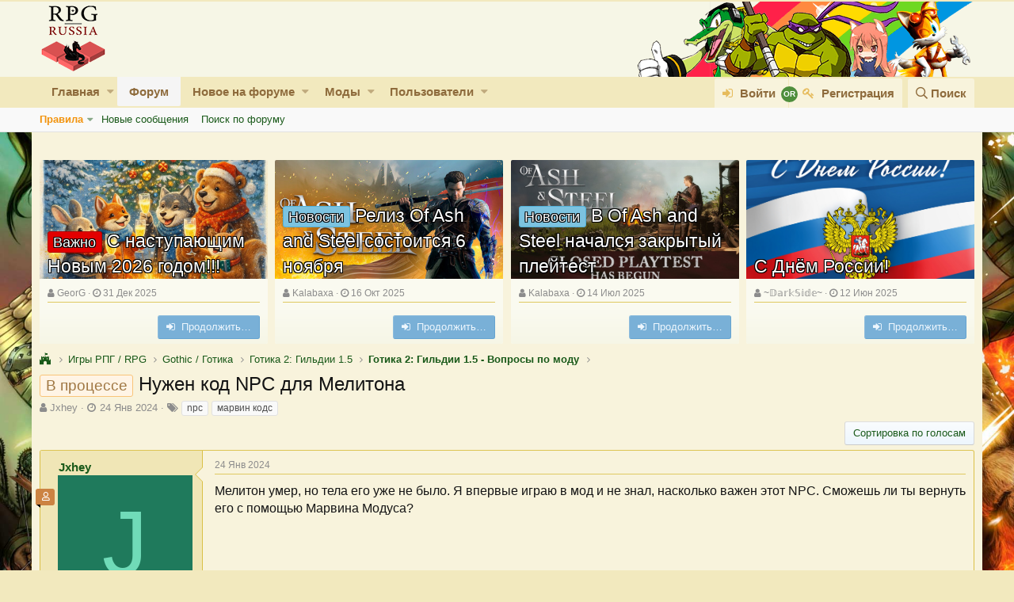

--- FILE ---
content_type: text/html; charset=utf-8
request_url: https://rpgrussia.com/threads/nuzhen-kod-npc-dlja-melitona.50379/
body_size: 26069
content:
<!DOCTYPE html>
<html id="XF" lang="ru-RU" dir="LTR"
	data-app="public"
	data-template="thread_view"
	data-container-key="node-440"
	data-content-key="thread-50379"
	data-logged-in="false"
	data-cookie-prefix="xf_"
	class="has-no-js v_2_0 template-thread_view"
	>
<head>
<style>

.scrollindicator{
	width: 100%;
	height: 2px;
	display: block;
	background: #f2e9be;
	left: 0;
	top: 0;
	cursor: pointer;
	position: fixed;
	z-index: 1000000;
	visibility: hidden;
	-webkit-transition: height .2s ease;
	transition: height .2s ease;
}

.scrollprogress{
	position: absolute;
	width: 100%;
	height: 100%;
	background: #f2930d;
	-webkit-transform: translate3d(-100%,0,0);
	transform: translate3d(-100%,0,0);
	=-webkit-transition: -webkit-transform .4s ease; 
	transition: transform .4s ease;
}
</style>

<script src="https://ajax.googleapis.com/ajax/libs/jquery/3.2.1/jquery.min.js"></script>

<script>

/***********************************************
*Powered By Dynamic Drive, upgraded by ITDarasgah.com
***********************************************/

jQuery(function($){
	var growmouseover = [true, '25px'] // magnify progress bar onmouseover? [Boolean, newheight]

///////// No need to edit beyond here /////////

	var $indicatorparts = $(document.body).append('<div class="scrollindicator"><div class="scrollprogress"></div></div>')
	var $indicatorMain = $indicatorparts.find('div.scrollindicator')
	var $scrollProgress = $indicatorparts.find('div.scrollprogress')
	var indicatorHeight = $indicatorMain.outerHeight()
	var transformsupport = $scrollProgress.css('transform')
	transformsupport = (transformsupport == "none" || transformsupport =="")? false: true

	function syncscrollprogress(){
	    var winheight = $(window).height()
	    var docheight = $(document).height()
	    var scrollTop = $(window).scrollTop()
	    var trackLength = docheight - winheight
	    var pctScrolled = Math.floor(scrollTop/trackLength * 100) // gets percentage scrolled (ie: 80 NaN if tracklength == 0)
			$scrollProgress.css('transform', 'translate3d(' + (-100 + pctScrolled) + '%,0,0)')
	}
	
	if (transformsupport){
		$indicatorMain.css('visibility', 'visible')
	
		$indicatorMain.on('click', function(e){
			var trackLength = $(document).height() - $(window).height()
			var scrollamt = e.clientX/($(window).width()-32) * trackLength
			$('html,body').animate({scrollTop: scrollamt}, 'fast')
		})
	
		if (growmouseover[0]){
			$indicatorMain.on('mouseenter touchstart', function(e){
				$(this).css('height', growmouseover[1])
				e.stopPropagation()
			})
		
			$indicatorMain.on('mouseleave', function(e){
				$(this).css('height', indicatorHeight)
			})
			
			$(document).on('touchstart', function(e){
				$indicatorMain.css('height', indicatorHeight)
			})
		}
		
		$(window).on("scroll load", function(){
			requestAnimationFrame(syncscrollprogress)
		})
	}
})
		
</script>
	<meta charset="utf-8" />
	<meta http-equiv="X-UA-Compatible" content="IE=Edge" />
	<meta name="viewport" content="width=device-width, initial-scale=1">

	
	
	

	<title>В процессе - Нужен код NPC для Мелитона | RPG Russia</title>

	
		
		<meta name="description" content="Мелитон умер, но тела его уже не было. Я впервые играю в мод и не знал, насколько важен этот NPC. Сможешь ли ты вернуть его с помощью Марвина Модуса?" />
		<meta property="og:description" content="Мелитон умер, но тела его уже не было. Я впервые играю в мод и не знал, насколько важен этот NPC. Сможешь ли ты вернуть его с помощью Марвина Модуса?" />
		<meta property="twitter:description" content="Мелитон умер, но тела его уже не было. Я впервые играю в мод и не знал, насколько важен этот NPC. Сможешь ли ты вернуть его с помощью Марвина Модуса?" />
	
	
		<meta property="og:url" content="https://rpgrussia.com/threads/nuzhen-kod-npc-dlja-melitona.50379/" />
	
		<link rel="canonical" href="https://rpgrussia.com/threads/nuzhen-kod-npc-dlja-melitona.50379/" />
	

	
		
	
	
	<meta property="og:site_name" content="RPG Russia" />


	
	
		
	
	
	<meta property="og:type" content="website" />


	
	
		
	
	
	
		<meta property="og:title" content="В процессе - Нужен код NPC для Мелитона" />
		<meta property="twitter:title" content="В процессе - Нужен код NPC для Мелитона" />
	


	
	
	
	
		
	
	
	
		<meta property="og:image" content="https://rpgrussia.com/styles/logo_rpgrussia.og.png" />
		<meta property="twitter:image" content="https://rpgrussia.com/styles/logo_rpgrussia.og.png" />
		<meta property="twitter:card" content="summary" />
	


	

	
		<meta name="theme-color" content="#f6f6e6" />
	

	
	
	

	
		
		<link rel="preload" href="https://rpgrussia.com/styles/fonts/fa/fontawesome-webfont.woff2?v=4.7.0" as="font" type="font/woff2" crossorigin="anonymous" />
	

	<link rel="stylesheet" href="https://rpgrussia.com/css.php?css=public%3Anormalize.css%2Cpublic%3Acore.less%2Cpublic%3Aapp.less%2Cpublic%3Afont_awesome.css&amp;s=5&amp;l=2&amp;d=1764136746&amp;k=63e994864bd92ff4ee1559b6224a3e198e5ed448" />

	
	<link rel="stylesheet" href="https://rpgrussia.com/css.php?css=public%3AEWRporta.less%2Cpublic%3AEWRporta_articles.less%2Cpublic%3AUserActivity.less%2Cpublic%3Aandy_similarthreads.less%2Cpublic%3Abb_code.less%2Cpublic%3Agg_home_icon.less%2Cpublic%3Agg_large_avatar.less%2Cpublic%3Agg_trophies_frame_icons.less%2Cpublic%3Agg_username_top_postbit.less%2Cpublic%3Agg_years_18.less%2Cpublic%3Agroup_banner.less%2Cpublic%3Akl_ui_trophy_showcase_macros.less%2Cpublic%3Alightbox.less%2Cpublic%3Amessage.less%2Cpublic%3Ashare_controls.less%2Cpublic%3Asiropu_ads_manager_ad.less%2Cpublic%3Ath_qaForums.less%2Cpublic%3Ath_reactions.less%2Cpublic%3Aextra.less&amp;s=5&amp;l=2&amp;d=1764136746&amp;k=51d1a7f30f3d68435d0aa3e770c29453bc1670a8" />
<style>

					.menu-scroller .menu-row:nth-child(3) {
						display: none;
					}
				
</style>

	
		<script src="https://rpgrussia.com/js/xf/preamble-compiled.js?_v=ef1563b1"></script>
	


	
		<link rel="icon" type="image/png" href="https://rpgrussia.com/favicon.ico" sizes="32x32" />
	
	
		<link rel="apple-touch-icon" href="https://rpgrussia.com/styles/logo_rpgrussia.og.png" />
	
	


<link type="text/css" href="//cdnjs.cloudflare.com/ajax/libs/font-awesome-animation/0.1.0/font-awesome-animation.min.css" rel="stylesheet">

	<!-- Yandex.RTB -->
<script>window.yaContextCb=window.yaContextCb||[]</script>
<script src="https://yandex.ru/ads/system/context.js" async></script>
								
									<!-- mobile version -->
<!-- Yandex.RTB R-A-207292-9 -->
<script>window.yaContextCb.push(()=>{
  Ya.Context.AdvManager.render({
    type: 'fullscreen',    
    platform: 'touch',
    blockId: 'R-A-207292-9'
  })
})</script>


	
		<!-- head message -->

<!-- Yandex.Metrika counter -->
<script type="text/javascript" >
   (function(m,e,t,r,i,k,a){m[i]=m[i]||function(){(m[i].a=m[i].a||[]).push(arguments)};
   m[i].l=1*new Date();
   for (var j = 0; j < document.scripts.length; j++) {if (document.scripts[j].src === r) { return; }}
   k=e.createElement(t),a=e.getElementsByTagName(t)[0],k.async=1,k.src=r,a.parentNode.insertBefore(k,a)})
   (window, document, "script", "https://mc.yandex.ru/metrika/tag.js", "ym");

   ym(32269544, "init", {
        clickmap:true,
        trackLinks:true,
        accurateTrackBounce:true,
        webvisor:true
   });
</script>
<noscript><div><img src="https://mc.yandex.ru/watch/32269544" style="position:absolute; left:-9999px;" alt="" /></div></noscript>
<!-- /Yandex.Metrika counter -->


<script>
  (function(i,s,o,g,r,a,m){i['GoogleAnalyticsObject']=r;i[r]=i[r]||function(){
  (i[r].q=i[r].q||[]).push(arguments)},i[r].l=1*new Date();a=s.createElement(o),
  m=s.getElementsByTagName(o)[0];a.async=1;a.src=g;m.parentNode.insertBefore(a,m)
  })(window,document,'script','https://www.google-analytics.com/analytics.js','ga');

  ga('create', 'UA-90765355-1', 'auto');
  ga('send', 'pageview');

</script>

<link rel="stylesheet" href="https://rpgrussia.com/php/css/blockadblock.css">
	










</head>
<body data-template="thread_view">

	
		<script type="text/javascript">
new Image().src = "//counter.yadro.ru/hit?r"+
escape(document.referrer)+((typeof(screen)=="undefined")?"":
";s"+screen.width+"*"+screen.height+"*"+(screen.colorDepth?
screen.colorDepth:screen.pixelDepth))+";u"+escape(document.URL)+
";h"+escape(document.title.substring(0,150))+
";"+Math.random();</script>
	


	


	


<div class="p-pageWrapper" id="top">



<header class="p-header" id="header">
	<div class="p-header-inner">
		<div class="p-header-content">

			<div class="p-header-logo p-header-logo--image">
				<a href="https://rpgrussia.com/">
					<img src="https://rpgrussia.com/styles/rpgrussia/xenforo/rpgrussia-logo-1.png"
						alt="RPG Russia"
						 />
				</a>
			</div>

			
	



	

		
		
				
		

	


		</div>
	</div>
</header>





	<div class="p-navSticky p-navSticky--primary" data-xf-init="sticky-header">
		
	<nav class="p-nav">
		<div class="p-nav-inner">
			<a class="p-nav-menuTrigger" data-xf-click="off-canvas" data-menu=".js-headerOffCanvasMenu" role="button" tabindex="0">
				<i aria-hidden="true"></i>
				<span class="p-nav-menuText">Меню</span>
			</a>

			<div class="p-nav-smallLogo">
				<a href="https://rpgrussia.com/">
					<img src="https://rpgrussia.com/styles/rpgrussia/xenforo/rpgrussia-logo-1.png"
						alt="RPG Russia"
					 />
				</a>
			</div>

			<div class="p-nav-scroller hScroller" data-xf-init="h-scroller" data-auto-scroll=".p-navEl.is-selected">
				<div class="hScroller-scroll">
					<ul class="p-nav-list js-offCanvasNavSource">
					
						<li>
							


	<div class="p-navEl " data-has-children="true">
		

			
	
	<a href="https://rpgrussia.com/news/"
		class="p-navEl-link p-navEl-link--splitMenu "
		
		
		data-nav-id="EWRporta">Главная</a>


			<a data-xf-key="1"
				data-xf-click="menu"
				data-menu-pos-ref="< .p-navEl"
				data-arrow-pos-ref="< .p-navEl"
				class="p-navEl-splitTrigger"
				role="button"
				tabindex="0"
				aria-label="Включает или выключает расширенный режим"
				aria-expanded="false"
				aria-haspopup="true"></a>

		
		
			<div class="menu menu--structural" data-menu="menu" aria-hidden="true">
				<div class="menu-content">
					<!--<h4 class="menu-header">Главная</h4>-->
					
						
	
	
	<a href="https://rpgrussia.com/whats-new/"
		class="menu-linkRow u-indentDepth0 js-offCanvasCopy "
		
		
		data-nav-id="EWRporta_whatsnaw">Что нового?</a>

	

					
						
	
	
	<a href="https://rpgrussia.com/whats-new/latest-activity"
		class="menu-linkRow u-indentDepth0 js-offCanvasCopy "
		 rel="nofollow"
		
		data-nav-id="EWRporta_latest">Последняя активность</a>

	

					
						
	
	
	<a href="https://rpgrussia.com/news/authors/"
		class="menu-linkRow u-indentDepth0 js-offCanvasCopy "
		
		
		data-nav-id="EWRporta_authors">Авторы</a>

	

					
				</div>
			</div>
		
	</div>



						</li>
					
						<li>
							


	<div class="p-navEl is-selected" data-has-children="true">
		

			
	
	<a href="https://rpgrussia.com/"
		class="p-navEl-link p-navEl-link--splitMenu "
		
		
		data-nav-id="forums">Форум</a>


			<a data-xf-key="2"
				data-xf-click="menu"
				data-menu-pos-ref="< .p-navEl"
				data-arrow-pos-ref="< .p-navEl"
				class="p-navEl-splitTrigger"
				role="button"
				tabindex="0"
				aria-label="Включает или выключает расширенный режим"
				aria-expanded="false"
				aria-haspopup="true"></a>

		
		
			<div class="menu menu--structural" data-menu="menu" aria-hidden="true">
				<div class="menu-content">
					<!--<h4 class="menu-header">Форум</h4>-->
					
						
	
	
	<a href="https://rpgrussia.com/pages/rules/"
		class="menu-linkRow u-indentDepth0 js-offCanvasCopy "
		
		
		data-nav-id="rules">Правила</a>

	
		
			
	
	
	<a href="https://rpgrussia.com/pages/groups/"
		class="menu-linkRow u-indentDepth1 js-offCanvasCopy "
		
		
		data-nav-id="groups">Группы форума</a>

	

		
			
	
	
	<a href="https://rpgrussia.com/pages/add-site-trusted/"
		class="menu-linkRow u-indentDepth1 js-offCanvasCopy "
		
		
		data-nav-id="addSiteTrusted">Добавить сайт в доверенные</a>

	

		
		
			<hr class="menu-separator" />
		
	

					
						
	
	
	<a href="https://rpgrussia.com/whats-new/posts/"
		class="menu-linkRow u-indentDepth0 js-offCanvasCopy "
		
		
		data-nav-id="newPosts">Новые сообщения</a>

	

					
						
	
	
	<a href="https://rpgrussia.com/search/?type=post"
		class="menu-linkRow u-indentDepth0 js-offCanvasCopy "
		
		
		data-nav-id="searchForums">Поиск по форуму</a>

	

					
				</div>
			</div>
		
	</div>



						</li>
					
						<li>
							


	<div class="p-navEl " data-has-children="true">
		

			
	
	<a href="https://rpgrussia.com/whats-new/"
		class="p-navEl-link p-navEl-link--splitMenu "
		
		
		data-nav-id="whatsNew">Новое на форуме</a>


			<a data-xf-key="3"
				data-xf-click="menu"
				data-menu-pos-ref="< .p-navEl"
				data-arrow-pos-ref="< .p-navEl"
				class="p-navEl-splitTrigger"
				role="button"
				tabindex="0"
				aria-label="Включает или выключает расширенный режим"
				aria-expanded="false"
				aria-haspopup="true"></a>

		
		
			<div class="menu menu--structural" data-menu="menu" aria-hidden="true">
				<div class="menu-content">
					<!--<h4 class="menu-header">Новое на форуме</h4>-->
					
						
	
	
	<a href="https://rpgrussia.com/whats-new/posts/"
		class="menu-linkRow u-indentDepth0 js-offCanvasCopy "
		 rel="nofollow"
		
		data-nav-id="whatsNewPosts">Новые сообщения</a>

	

					
						
	
	
	<a href="https://rpgrussia.com/whats-new/resources/"
		class="menu-linkRow u-indentDepth0 js-offCanvasCopy "
		 rel="nofollow"
		
		data-nav-id="xfrmNewResources">Новые ресурсы</a>

	

					
						
	
	
	<a href="https://rpgrussia.com/whats-new/latest-activity"
		class="menu-linkRow u-indentDepth0 js-offCanvasCopy "
		 rel="nofollow"
		
		data-nav-id="latestActivity">Последняя активность</a>

	

					
				</div>
			</div>
		
	</div>



						</li>
					
						<li>
							


	<div class="p-navEl " data-has-children="true">
		

			
	
	<a href="https://rpgrussia.com/resources/"
		class="p-navEl-link p-navEl-link--splitMenu "
		
		
		data-nav-id="xfrm">Моды</a>


			<a data-xf-key="4"
				data-xf-click="menu"
				data-menu-pos-ref="< .p-navEl"
				data-arrow-pos-ref="< .p-navEl"
				class="p-navEl-splitTrigger"
				role="button"
				tabindex="0"
				aria-label="Включает или выключает расширенный режим"
				aria-expanded="false"
				aria-haspopup="true"></a>

		
		
			<div class="menu menu--structural" data-menu="menu" aria-hidden="true">
				<div class="menu-content">
					<!--<h4 class="menu-header">Моды</h4>-->
					
						
	
	
	<a href="https://rpgrussia.com/resources/latest-reviews"
		class="menu-linkRow u-indentDepth0 js-offCanvasCopy "
		
		
		data-nav-id="xfrmLatestReviews">Новые рецензии</a>

	

					
						
	
	
	<a href="https://rpgrussia.com/search/?type=resource"
		class="menu-linkRow u-indentDepth0 js-offCanvasCopy "
		
		
		data-nav-id="xfrmSearchResources">Поиск ресурсов</a>

	

					
				</div>
			</div>
		
	</div>



						</li>
					
						<li>
							


	<div class="p-navEl " data-has-children="true">
		

			
	
	<a href="https://rpgrussia.com/members/"
		class="p-navEl-link p-navEl-link--splitMenu "
		
		
		data-nav-id="members">Пользователи</a>


			<a data-xf-key="5"
				data-xf-click="menu"
				data-menu-pos-ref="< .p-navEl"
				data-arrow-pos-ref="< .p-navEl"
				class="p-navEl-splitTrigger"
				role="button"
				tabindex="0"
				aria-label="Включает или выключает расширенный режим"
				aria-expanded="false"
				aria-haspopup="true"></a>

		
		
			<div class="menu menu--structural" data-menu="menu" aria-hidden="true">
				<div class="menu-content">
					<!--<h4 class="menu-header">Пользователи</h4>-->
					
						
	
	
	<a href="https://rpgrussia.com/online/"
		class="menu-linkRow u-indentDepth0 js-offCanvasCopy "
		
		
		data-nav-id="currentVisitors">Сейчас на форуме</a>

	

					
				</div>
			</div>
		
	</div>



						</li>
					
					</ul>
				</div>
			</div>

			<div class="p-nav-opposite">
				<div class="p-navgroup p-account p-navgroup--guest">
					
						<a href="https://rpgrussia.com/login/" class="p-navgroup-link p-navgroup-link--textual p-navgroup-link--logIn"
							data-xf-click="overlay" data-follow-redirects="on">
							<span class="p-navgroup-linkText">Войти</span>
						</a>
						
							<a href="https://rpgrussia.com/register/" class="p-navgroup-link p-navgroup-link--textual p-navgroup-link--register"
								data-xf-click="overlay" data-follow-redirects="on">
								<span class="p-navgroup-linkText">Регистрация</span>
							</a>
						
					
				</div>

				<div class="p-navgroup p-discovery">
					<a href="https://rpgrussia.com/whats-new/"
						class="p-navgroup-link p-navgroup-link--iconic p-navgroup-link--whatsnew"
						title="Новое на форуме">
						<i aria-hidden="true"></i>
						<span class="p-navgroup-linkText">Новое на форуме</span>
					</a>

					
						<a href="https://rpgrussia.com/search/"
							class="p-navgroup-link p-navgroup-link--iconic p-navgroup-link--search"
							data-xf-click="menu"
							data-xf-key="/"
							aria-label="Поиск"
							aria-expanded="false"
							aria-haspopup="true"
							title="Поиск">
							<i aria-hidden="true"></i>
							<span class="p-navgroup-linkText">Поиск</span>
						</a>
						<div class="menu menu--structural menu--wide" data-menu="menu" aria-hidden="true">
							<form action="https://rpgrussia.com/search/search" method="post"
								class="menu-content"
								data-xf-init="quick-search">

								<h3 class="menu-header">Поиск</h3>
								
								<div class="menu-row">
									
										<div class="inputGroup inputGroup--joined">
											<input type="text" class="input" name="keywords" placeholder="Поиск…" aria-label="Поиск" data-menu-autofocus="true" />
											
			<select name="constraints" class="js-quickSearch-constraint input" aria-label="Поиск в пределах">
				<option value="">Везде</option>
<option value="{&quot;search_type&quot;:&quot;post&quot;}">Темы</option>
<option value="{&quot;search_type&quot;:&quot;post&quot;,&quot;c&quot;:{&quot;nodes&quot;:[440],&quot;child_nodes&quot;:1}}">Этот раздел форума</option>
<option value="{&quot;search_type&quot;:&quot;post&quot;,&quot;c&quot;:{&quot;thread&quot;:50379}}">Эта тема</option>

			</select>
		
										</div>
									
								</div>

								
								<div class="menu-row">
									<label class="iconic iconic--checkbox iconic--labelled"><input type="checkbox"  name="c[title_only]" value="1" /><i aria-hidden="true"></i>Искать только в заголовках</label>

								</div>
								
								<div class="menu-row">
									<div class="inputGroup">
										<span class="inputGroup-text" id="ctrl_search_menu_by_member">Автор:</span>
										<input class="input" name="c[users]" data-xf-init="auto-complete" placeholder="Пользователь" aria-labelledby="ctrl_search_menu_by_member" />
									</div>
								</div>
								
<div class="menu-footer">
									<span class="menu-footer-controls">
										<button type="submit" class="button--primary button button--icon button--icon--search"><span class="button-text">Поиск</span></button>
										<a href="https://rpgrussia.com/search/" class="button"><span class="button-text">Расширенный поиск…</span></a>
									</span>
								</div>

								<input type="hidden" name="_xfToken" value="1769064877,7c39515945a006c6f10ec0ac1f2a00c0" />
							</form>
						</div>
					
				</div>
			</div>
		</div>
	</nav>

	</div>
	
	
		<div class="p-sectionLinks">
			<div class="p-sectionLinks-inner hScroller" data-xf-init="h-scroller">
				<div class="hScroller-scroll">
					<ul class="p-sectionLinks-list">
					
						<li>
							


	<div class="p-navEl " data-has-children="true">
		

			
	
	<a href="https://rpgrussia.com/pages/rules/"
		class="p-navEl-link p-navEl-link--splitMenu "
		
		
		data-nav-id="rules">Правила</a>


			<a data-xf-key="alt+1"
				data-xf-click="menu"
				data-menu-pos-ref="< .p-navEl"
				data-arrow-pos-ref="< .p-navEl"
				class="p-navEl-splitTrigger"
				role="button"
				tabindex="0"
				aria-label="Включает или выключает расширенный режим"
				aria-expanded="false"
				aria-haspopup="true"></a>

		
		
			<div class="menu menu--structural" data-menu="menu" aria-hidden="true">
				<div class="menu-content">
					<!--<h4 class="menu-header">Правила</h4>-->
					
						
	
	
	<a href="https://rpgrussia.com/pages/groups/"
		class="menu-linkRow u-indentDepth0 js-offCanvasCopy "
		
		
		data-nav-id="groups">Группы форума</a>

	

					
						
	
	
	<a href="https://rpgrussia.com/pages/add-site-trusted/"
		class="menu-linkRow u-indentDepth0 js-offCanvasCopy "
		
		
		data-nav-id="addSiteTrusted">Добавить сайт в доверенные</a>

	

					
				</div>
			</div>
		
	</div>



						</li>
					
						<li>
							


	<div class="p-navEl " >
		

			
	
	<a href="https://rpgrussia.com/whats-new/posts/"
		class="p-navEl-link "
		
		data-xf-key="alt+2"
		data-nav-id="newPosts">Новые сообщения</a>


			

		
		
	</div>



						</li>
					
						<li>
							


	<div class="p-navEl " >
		

			
	
	<a href="https://rpgrussia.com/search/?type=post"
		class="p-navEl-link "
		
		data-xf-key="alt+3"
		data-nav-id="searchForums">Поиск по форуму</a>


			

		
		
	</div>



						</li>
					
					</ul>
				</div>
			</div>
		</div>
	



<div class="offCanvasMenu offCanvasMenu--nav js-headerOffCanvasMenu" data-menu="menu" aria-hidden="true" data-ocm-builder="navigation">
	<div class="offCanvasMenu-backdrop" data-menu-close="true"></div>
	<div class="offCanvasMenu-content">
		<div class="offCanvasMenu-header">
			Меню
			<a class="offCanvasMenu-closer" data-menu-close="true" role="button" tabindex="0" aria-label="Закрыть"></a>
		</div>
		
			<div class="p-offCanvasRegisterLink">
				<div class="offCanvasMenu-linkHolder">
					<a href="https://rpgrussia.com/login/" class="offCanvasMenu-link" data-xf-click="overlay" data-menu-close="true">
						Войти
					</a>
				</div>
				<hr class="offCanvasMenu-separator" />
				
					<div class="offCanvasMenu-linkHolder">
						<a href="https://rpgrussia.com/register/" class="offCanvasMenu-link" data-xf-click="overlay" data-menu-close="true">
							Регистрация
						</a>
					</div>
					<hr class="offCanvasMenu-separator" />
				
			</div>
		
		<div class="js-offCanvasNavTarget"></div>
	</div>
</div>

<div class="p-body">

	<div class="p-body-inner">
		<!--XF:EXTRA_OUTPUT-->

		

		

		
	<div class="samCodeUnit samAlignCenter" data-position="container_breadcrumb_top_above"><div class="samItem"><div align="center" class="ad_below_border_block">
			<div>
		<!-- Yandex.RTB R-A-207292-4 -->
		<div id="yandex_rtb_R-A-207292-4" style='max-height: 200px;'></div>
		<script>window.yaContextCb.push(()=>{
		  Ya.Context.AdvManager.render({
			renderTo: 'yandex_rtb_R-A-207292-4',
			blockId: 'R-A-207292-4'
		  })
		})</script>
			</div>
		</div>


		<!-- mobile version -->
		<!-- Yandex.RTB R-A-207292-9
		<div id="yandex_rtb_R-A-207292-9"></div>
		<script>window.yaContextCb.push(()=>{
		  Ya.Context.AdvManager.render({
			renderTo: 'yandex_rtb_R-A-207292-9',
			blockId: 'R-A-207292-9'
		  })
		})</script> --></div></div>



	
	
	

	
		
		
		
	
	
	
	
	<div class="block porta-masonry"  data-widget-id="32" data-widget-key="gg_xenporta_articles" data-widget-definition="EWRporta_articles"
			data-xf-init="porta-masonry">
		<div class="porta-article-item">
		<div class="block-container porta-article-container">

			
				<a class="porta-article-header" data-cache="false"
					data-xf-click=""
					href="https://rpgrussia.com/threads/s-nastupajuschim-novym-2026-godom.64462/">
					
					
						
	
		
			<div class="porta-header-image"
				style="background-image: url('https://rpgrussia.com/news/attachments/ng-jpeg.161709/');">
			</div>
		
	

					

					<div class="porta-header-text">
						<span>
							<span class="label label--red" dir="auto">Важно</span>
							С наступающим Новым 2026 годом!!!
						</span>
					</div>
				</a>
			

			<div class="block-body message-inner">
				
				<div class="message-cell message-main">
					<header class="message-attribution">
						<div class="message-attribution-main">
							<ul class="listInline listInline--bullet">
								<li>
									<i class="fa fa-user"></i>
									<a href="https://rpgrussia.com/news/authors/georg.1/" class="u-concealed">
										GeorG</a>
								</li>
								<li>
									<i class="fa fa-clock-o"></i>
									<a href="https://rpgrussia.com/threads/s-nastupajuschim-novym-2026-godom.64462/" class="u-concealed">
										<time  class="u-dt" dir="auto" datetime="2025-12-31T14:30:00+0300" data-time="1767180600" data-date-string="31 Дек 2025" data-time-string="14:30" title="31 Дек 2025 в 14:30" data-full-old-date="true">31 Дек 2025</time></a>
								</li>
							</ul>
						</div>

						<div class="message-attribution-opposite">
							<ul class="listInline listInline--bullet">
								<li>
									<i class="fa fa-eye"></i>
									2.007
								</li>
								<li>
									<i class="fa fa-comments"></i>
									19
								</li>
							</ul>
						</div>
					</header>

					<div class="message-body">
						

						<div class="bbWrapper">Портал RPG Russia поздравляет всех посетителей, старожилов и новых искателей приключений с Новым годом 2026! 🎄✨  Новый год многие воспринимают как кнопку &quot;с нуля&quot;: всё забыть и начать заново. А...</div>

						
					</div>
				</div>
			</div>

			<div class="block-footer">
				<div class="block-footer-counter">
					
				</div>
				<div class="block-footer-controls">
					<a href="https://rpgrussia.com/threads/s-nastupajuschim-novym-2026-godom.64462/" class="button"><span class="button-text">
						<div class="fa fa-sign-in"></div>&nbsp;
						Продолжить…
					</span></a>
				</div>
			</div>
		</div>
	</div><div class="porta-article-item">
		<div class="block-container porta-article-container">

			
				<a class="porta-article-header" data-cache="false"
					data-xf-click=""
					href="https://rpgrussia.com/threads/reliz-of-ash-and-steel-sostoitsja-6-nojabrja.63040/">
					
					
						
	
		
			<div class="porta-header-image"
				style="background-image: url('https://rpgrussia.com/news/attachments/reliz-jpg.159487/');">
			</div>
		
	

					

					<div class="porta-header-text">
						<span>
							<span class="label label--skyBlue" dir="auto">Новости</span>
							Релиз Of Ash and Steel состоится 6 ноября
						</span>
					</div>
				</a>
			

			<div class="block-body message-inner">
				
				<div class="message-cell message-main">
					<header class="message-attribution">
						<div class="message-attribution-main">
							<ul class="listInline listInline--bullet">
								<li>
									<i class="fa fa-user"></i>
									<a href="https://rpgrussia.com/news/authors/kalabaxa.14904/" class="u-concealed">
										Kalabaxa</a>
								</li>
								<li>
									<i class="fa fa-clock-o"></i>
									<a href="https://rpgrussia.com/threads/reliz-of-ash-and-steel-sostoitsja-6-nojabrja.63040/" class="u-concealed">
										<time  class="u-dt" dir="auto" datetime="2025-10-16T11:38:00+0300" data-time="1760603880" data-date-string="16 Окт 2025" data-time-string="11:38" title="16 Окт 2025 в 11:38" data-full-old-date="true">16 Окт 2025</time></a>
								</li>
							</ul>
						</div>

						<div class="message-attribution-opposite">
							<ul class="listInline listInline--bullet">
								<li>
									<i class="fa fa-eye"></i>
									6.853
								</li>
								<li>
									<i class="fa fa-comments"></i>
									12
								</li>
							</ul>
						</div>
					</header>

					<div class="message-body">
						

						<div class="bbWrapper">Of Ash and Steel: атмосферный экшен выходит 6 ноября   6 ноября станет важной датой для поклонников сложных и атмосферных игр - именно в этот день состоится релиз долгожданного проекта Of Ash and...</div>

						
					</div>
				</div>
			</div>

			<div class="block-footer">
				<div class="block-footer-counter">
					
				</div>
				<div class="block-footer-controls">
					<a href="https://rpgrussia.com/threads/reliz-of-ash-and-steel-sostoitsja-6-nojabrja.63040/" class="button"><span class="button-text">
						<div class="fa fa-sign-in"></div>&nbsp;
						Продолжить…
					</span></a>
				</div>
			</div>
		</div>
	</div><div class="porta-article-item">
		<div class="block-container porta-article-container">

			
				<a class="porta-article-header" data-cache="false"
					data-xf-click=""
					href="https://rpgrussia.com/threads/v-of-ash-and-steel-nachalsja-zakrytyj-plejtest.60566/">
					
					
						
	
		
			<div class="porta-header-image"
				style="background-image: url('https://rpgrussia.com/news/attachments/23-jpg.156557/');">
			</div>
		
	

					

					<div class="porta-header-text">
						<span>
							<span class="label label--skyBlue" dir="auto">Новости</span>
							В Of Ash and Steel начался закрытый плейтест
						</span>
					</div>
				</a>
			

			<div class="block-body message-inner">
				
				<div class="message-cell message-main">
					<header class="message-attribution">
						<div class="message-attribution-main">
							<ul class="listInline listInline--bullet">
								<li>
									<i class="fa fa-user"></i>
									<a href="https://rpgrussia.com/news/authors/kalabaxa.14904/" class="u-concealed">
										Kalabaxa</a>
								</li>
								<li>
									<i class="fa fa-clock-o"></i>
									<a href="https://rpgrussia.com/threads/v-of-ash-and-steel-nachalsja-zakrytyj-plejtest.60566/" class="u-concealed">
										<time  class="u-dt" dir="auto" datetime="2025-07-14T09:25:00+0300" data-time="1752474300" data-date-string="14 Июл 2025" data-time-string="09:25" title="14 Июл 2025 в 09:25" data-full-old-date="true">14 Июл 2025</time></a>
								</li>
							</ul>
						</div>

						<div class="message-attribution-opposite">
							<ul class="listInline listInline--bullet">
								<li>
									<i class="fa fa-eye"></i>
									11.235
								</li>
								<li>
									<i class="fa fa-comments"></i>
									12
								</li>
							</ul>
						</div>
					</header>

					<div class="message-body">
						

						<div class="bbWrapper">Разработчики &quot;Русской Готики&quot; объявили о старте закрытого плейтеста. Если вы оставляли заявку на участие, не забудьте проверить электронную почту или посмотреть свою библиотеку - возможно игра уже...</div>

						
					</div>
				</div>
			</div>

			<div class="block-footer">
				<div class="block-footer-counter">
					
				</div>
				<div class="block-footer-controls">
					<a href="https://rpgrussia.com/threads/v-of-ash-and-steel-nachalsja-zakrytyj-plejtest.60566/" class="button"><span class="button-text">
						<div class="fa fa-sign-in"></div>&nbsp;
						Продолжить…
					</span></a>
				</div>
			</div>
		</div>
	</div><div class="porta-article-item">
		<div class="block-container porta-article-container">

			
				<a class="porta-article-header" data-cache="false"
					data-xf-click=""
					href="https://rpgrussia.com/threads/s-dnjom-rossii.59829/">
					
					
						
	
		
			<div class="porta-header-image"
				style="background-image: url('https://rpgrussia.com/news/attachments/12-jpg.155532/');">
			</div>
		
	

					

					<div class="porta-header-text">
						<span>
							
							С Днём России!
						</span>
					</div>
				</a>
			

			<div class="block-body message-inner">
				
				<div class="message-cell message-main">
					<header class="message-attribution">
						<div class="message-attribution-main">
							<ul class="listInline listInline--bullet">
								<li>
									<i class="fa fa-user"></i>
									<a href="https://rpgrussia.com/news/authors/darkside.61284/" class="u-concealed">
										~𝔻𝕒𝕣𝕜𝕊𝕚𝕕𝕖~</a>
								</li>
								<li>
									<i class="fa fa-clock-o"></i>
									<a href="https://rpgrussia.com/threads/s-dnjom-rossii.59829/" class="u-concealed">
										<time  class="u-dt" dir="auto" datetime="2025-06-12T09:57:00+0300" data-time="1749711420" data-date-string="12 Июн 2025" data-time-string="09:57" title="12 Июн 2025 в 09:57" data-full-old-date="true">12 Июн 2025</time></a>
								</li>
							</ul>
						</div>

						<div class="message-attribution-opposite">
							<ul class="listInline listInline--bullet">
								<li>
									<i class="fa fa-eye"></i>
									8.918
								</li>
								<li>
									<i class="fa fa-comments"></i>
									6
								</li>
							</ul>
						</div>
					</header>

					<div class="message-body">
						

						<div class="bbWrapper">Дорогие друзья!  Поздравляю вас с Днём России! Этот праздник напоминает нам о богатой истории и культуре нашей страны, о её величии и непоколебимом духе народа!  Желаю вам крепкого здоровья...</div>

						
					</div>
				</div>
			</div>

			<div class="block-footer">
				<div class="block-footer-counter">
					
				</div>
				<div class="block-footer-controls">
					<a href="https://rpgrussia.com/threads/s-dnjom-rossii.59829/" class="button"><span class="button-text">
						<div class="fa fa-sign-in"></div>&nbsp;
						Продолжить…
					</span></a>
				</div>
			</div>
		</div>
	</div>
	</div>


		
	
		<ul class="p-breadcrumbs "
			itemscope itemtype="https://schema.org/BreadcrumbList">
		
			

			
			

			
				
				
	<li itemprop="itemListElement" itemscope itemtype="https://schema.org/ListItem">
		<a href="https://rpgrussia.com/" itemprop="item">
			
	
	<i class="gg-icon--home"></i>

		</a>
		<meta itemprop="position" content="1" />
	</li>

			
			
				
				
	<li itemprop="itemListElement" itemscope itemtype="https://schema.org/ListItem">
		<a href="https://rpgrussia.com/categories/igry-rpg-rpg.43/" itemprop="item">
			
	<span itemprop="name">Игры РПГ / RPG</span>

		</a>
		<meta itemprop="position" content="2" />
	</li>

			
				
				
	<li itemprop="itemListElement" itemscope itemtype="https://schema.org/ListItem">
		<a href="https://rpgrussia.com/forums/gothic-gotika.62/" itemprop="item">
			
	<span itemprop="name">Gothic / Готика</span>

		</a>
		<meta itemprop="position" content="3" />
	</li>

			
				
				
	<li itemprop="itemListElement" itemscope itemtype="https://schema.org/ListItem">
		<a href="https://rpgrussia.com/forums/gotika-2-gildii-1-5.218/" itemprop="item">
			
	<span itemprop="name">Готика 2: Гильдии 1.5</span>

		</a>
		<meta itemprop="position" content="4" />
	</li>

			
				
				
	<li itemprop="itemListElement" itemscope itemtype="https://schema.org/ListItem">
		<a href="https://rpgrussia.com/forums/gotika-2-gildii-1-5-voprosy-po-modu.440/" itemprop="item">
			
	<span itemprop="name">Готика 2: Гильдии 1.5 - Вопросы по моду</span>

		</a>
		<meta itemprop="position" content="5" />
	</li>

			

		
		</ul>
	

		
	



		
	<noscript><div class="blockMessage blockMessage--important blockMessage--iconic u-noJsOnly">JavaScript выключен. Пожалуйста, включите JavaScript в вашем браузере для продолжения.</div></noscript>

		
	<!--[if lt IE 9]><div class="blockMessage blockMessage&#45;&#45;important blockMessage&#45;&#45;iconic">Вы используете устаревший браузер. Этот и другие сайты могут отображаться в нем некорректно.<br /> Необходимо обновить браузер или попробовать использовать <a href="https://www.google.com/chrome" target="_blank">другой</a>.</div><![endif]-->


		
			<div class="p-body-header">
			
				
					<div class="p-title ">
					
						
							<h1 class="p-title-value"><span class="label label--accent" dir="auto">В процессе</span><span class="label-append">&nbsp;</span>Нужен код NPC для Мелитона
	
	
	
	

</h1>

						
						
					
					</div>
				

				
					<div class="p-description">
	<ul class="listInline listInline--bullet">
		<li>
			<i class="fa fa-user" aria-hidden="true" title="Автор темы"></i>
			<span class="u-srOnly">Автор темы</span>

			<a href="https://rpgrussia.com/members/jxhey.79711/" class="username  u-concealed" dir="auto" data-user-id="79711" data-xf-init="member-tooltip">Jxhey</a>
		</li>
		<li>
			<i class="fa fa-clock-o" aria-hidden="true" title="Дата создания"></i>
			<span class="u-srOnly">Дата создания</span>

			<a href="https://rpgrussia.com/threads/nuzhen-kod-npc-dlja-melitona.50379/" class="u-concealed"><time  class="u-dt" dir="auto" datetime="2024-01-24T00:18:58+0300" data-time="1706044738" data-date-string="24 Янв 2024" data-time-string="00:18" title="24 Янв 2024 в 00:18">24 Янв 2024</time></a>
		</li>
		
			<li>
				<i class="fa fa-tags" aria-hidden="true" title="Теги"></i>
				<span class="u-srOnly">Теги</span>

				
					
						<a href="https://rpgrussia.com/tags/npc/" class="tagItem" dir="auto">npc</a>
					
						<a href="https://rpgrussia.com/tags/marvin-kods/" class="tagItem" dir="auto">марвин кодс</a>
					
				
				
			</li>
		
	</ul>
</div>
				
			
			</div>
		

		<div class="p-body-main  ">
			

			<div class="p-body-content">
				
	


				

<div class="p-body-pageContent">








	
	
	
		
	
	
	


	
	
	
		
	
	
	


	
	
		
	
	
	


	
	










	

	
		
	







	
		
		


	



	
	





	



<div class="block block--messages" data-xf-init="" data-type="post" data-href="https://rpgrussia.com/inline-mod/">



	
	


	<div class="block-outer"><div class="block-outer-opposite">
				<div class="buttonGroup">
				
					
					
					
					
					

					


	
		<a href="https://rpgrussia.com/threads/nuzhen-kod-npc-dlja-melitona.50379/?view=votes" class="button--link button"><span class="button-text">Сортировка по голосам</span></a>
	

				
				</div>
			</div></div>

	<div class="block-outer js-threadStatusField"></div>

	

<div class="block-container lbContainer "
		data-xf-init="lightbox select-to-quote"
		data-message-selector=".js-post"
		data-lb-id="thread-50379"
		data-lb-universal="0">

		
<div class="block-body js-replyNewMessageContainer">


			

				
					
	

	
	
	<article class="message message--post js-post js-inlineModContainer  "
		data-author="Jxhey"
		data-content="post-668980"
		id="js-post-668980">

		<span class="u-anchorTarget" id="post-668980"></span>

		<div class="message-inner ">
			
	




<div class="message-cell message-cell--user" style="">
				
				
				

	<section itemscope itemtype="https://schema.org/Person" class="message-user">
		
	

	<div class="message-userDetails-top">
		<h4 class="message-name"><a href="https://rpgrussia.com/members/jxhey.79711/" class="username " dir="auto" data-user-id="79711" data-xf-init="member-tooltip" itemprop="name">Jxhey</a></h4>
	</div>

<div class="message-avatar ">
			<div class="message-avatar-wrapper">

				
					

					<a href="https://rpgrussia.com/members/jxhey.79711/" class="avatar avatar--o avatar--default avatar--default--dynamic" data-user-id="79711" data-xf-init="member-tooltip" style="background-color: #1f7a5c; color: #70dbb8">
			<span class="avatar-u79711-o">J</span> 
		</a>
				
				
			</div>
		</div>
		<div class="message-userDetails">
			<h4 class="message-name"><a href="https://rpgrussia.com/members/jxhey.79711/" class="username " dir="auto" data-user-id="79711" data-xf-init="member-tooltip" itemprop="name">Jxhey</a></h4>
			<h5 class="userTitle message-userTitle" dir="auto" itemprop="jobTitle">Новичок</h5>
			<div class="bannerBlock"><div class="userBanner userBanner--user message-userBanner" itemprop="jobTitle"><span class="userBanner-before"></span><strong>Участник форума</strong><span class="userBanner-after"></span></div></div>
			<div class="message-date"><a href="https://rpgrussia.com/threads/nuzhen-kod-npc-dlja-melitona.50379/post-668980" class="u-concealed" rel="nofollow"><time  class="u-dt" dir="auto" datetime="2024-01-24T00:18:58+0300" data-time="1706044738" data-date-string="24 Янв 2024" data-time-string="00:18" title="24 Янв 2024 в 00:18">24 Янв 2024</time></a></div>
		</div>
		<div class="message-permalink">
	<a href="https://rpgrussia.com/threads/nuzhen-kod-npc-dlja-melitona.50379/post-668980" class="u-concealed" rel="nofollow">#1</a></div>
		
			
			
				<div class="message-userExtras">
				


					
						<dl class="pairs pairs--justified">
							<dt>Регистрация</dt>
							<dd>20 Июл 2023</dd>
						</dl>
					
					
						<dl class="pairs pairs--justified">
							<dt>Сообщения</dt>
							<dd>14</dd>
						</dl>
					
					
						<dl class="pairs pairs--justified">
							<dt>Реакции</dt>
							<dd>0</dd>
						</dl>
					
					
						<dl class="pairs pairs--justified">
							<dt>Баллы</dt>
							<dd>16</dd>
						</dl>
					
					

						


						

					
	<dl class="pairs pairs--justified">
		<dt>Лучшие ответы</dt>
		<dd>0</dd>
	</dl>




	






	
				

	
	
		
	

	

	

	



				</div>
			
		
		

	
	
		
			
				<div class="trophyShowcase trophyShowcase--postbit">
			
				
					
						

	

	
		<span class="trophyIconItem" title="Участник форума" data-xf-init="tooltip">
			
				
	
	<div class="gg-medal-postbit">
		<svg class="gg-medal-postbit--frame" viewBox="0 0 32 32" xmlns="http://www.w3.org/2000/svg" xmlns:xlink="http://www.w3.org/1999/xlink">
		<defs>
			<linearGradient x1="14.834%" y1="10.25%" x2="82.068%" y2="89.469%" id="bits-leaderboard-bronze-linearGradient-1">
				<stop stop-color="#DF904C" offset="0%"></stop>
				<stop stop-color="#A65611" offset="100%"></stop>
			</linearGradient>
			<path id="bits-leaderboard-bronze-path-2" d="M16 28.9l-2.469 1.895-1.72-2.594-2.95.991-.784-3.012-3.113-.02.237-3.104-2.938-1.03 1.232-2.86L1.05 17.24l2.093-2.304-1.685-2.617 2.728-1.5-.744-3.022 3.066-.533.278-3.1 3.073.492 1.27-2.842 2.747 1.463L16 1l2.123 2.276 2.747-1.463 1.27 2.842 3.073-.492.278 3.1 3.066.533-.744 3.022 2.728 1.5-1.685 2.617 2.093 2.304-2.444 1.928 1.232 2.858-2.938 1.03.237 3.104-3.113.02-.784 3.013-2.95-.991-1.72 2.594z"></path>
			<linearGradient x1="19.142%" y1="10.021%" x2="79.509%" y2="86.458%" id="bits-leaderboard-bronze-linearGradient-3">
				<stop offset="0%"></stop>
				<stop stop-color="#494949" offset="9.355%"></stop>
				<stop stop-color="#BCBCBC" offset="13.369%"></stop>
				<stop stop-color="#FFF" offset="20.419%"></stop>
				<stop stop-color="#818181" offset="25.723%"></stop>
				<stop stop-color="#5D5D5D" offset="39.965%"></stop>
				<stop stop-color="#EFEFEF" offset="45.279%"></stop>
				<stop stop-color="#7A7A7A" offset="50.012%"></stop>
				<stop stop-color="#717171" offset="57.677%"></stop>
				<stop stop-color="#B5B5B5" offset="63.526%"></stop>
				<stop stop-color="#888" offset="69.88%"></stop>
				<stop stop-color="#F1F1F1" offset="75.215%"></stop>
				<stop stop-color="#B9B9B9" offset="79.325%"></stop>
				<stop stop-color="#545454" offset="92.875%"></stop>
				<stop offset="100%"></stop>
			</linearGradient>
			<linearGradient x1="19.604%" y1="10.043%" x2="84.81%" y2="89.074%" id="bits-leaderboard-bronze-linearGradient-4">
				<stop stop-color="#F2C6A5" offset="0%"></stop>
				<stop stop-color="#864223" offset="100%"></stop>
			</linearGradient>
			<circle id="bits-leaderboard-bronze-path-5" cx="16" cy="16" r="11"></circle>
		</defs>
		<g id="bits-leaderboard-bronze-Symbols" fill="none" fill-rule="evenodd">
			<g id="bits-leaderboard-bronze-Medal-3-bronze-lg">
				<g id="bits-leaderboard-bronze-Star-Copy-2B">
					<use fill="#DE9572" xlink:href="#bits-leaderboard-bronze-path-2"></use>
					<path stroke="url(#bits-leaderboard-bronze-linearGradient-1)" d="M16 29.53l-2.59 1.988-1.803-2.72-3.095 1.039-.823-3.16-3.264-.021.248-3.256-3.08-1.08 1.29-2.998-2.562-2.023 2.195-2.416-1.768-2.745 2.861-1.573-.78-3.17 3.216-.559.292-3.252L9.56 4.1l1.332-2.98 2.881 1.534L16 .267l2.227 2.387 2.881-1.535L22.44 4.1l3.223-.516.292 3.252 3.216.559-.78 3.17 2.86 1.573-1.767 2.745 2.195 2.416-2.563 2.023 1.292 2.998-3.08 1.08.247 3.256-3.264.021-.823 3.16-3.095-1.04-1.803 2.721L16 29.53z"></path>
				</g>
					<path id="bits-leaderboard-bronze-Star-Copy-3B" fill="url(#bits-leaderboard-bronze-linearGradient-3)" opacity=".4" d="M16 28.9l-2.469 1.895-1.72-2.594-2.95.991-.784-3.012-3.113-.02.237-3.104-2.938-1.03 1.232-2.86L1.05 17.24l2.093-2.304-1.685-2.617 2.728-1.5-.744-3.022 3.066-.533.278-3.1 3.073.492 1.27-2.842 2.747 1.463L16 1l2.123 2.276 2.747-1.463 1.27 2.842 3.073-.492.278 3.1 3.066.533-.744 3.022 2.728 1.5-1.685 2.617 2.093 2.304-2.444 1.928 1.232 2.858-2.938 1.03.237 3.104-3.113.02-.784 3.013-2.95-.991-1.72 2.594z"></path>
				<g id="bits-leaderboard-bronze-Oval-Copy-B">
					<use fill="#A96643" xlink:href="#bits-leaderboard-bronze-path-5"></use>
					<circle stroke="url(#bits-leaderboard-bronze-linearGradient-4)" cx="16" cy="16" r="11.5"></circle>
				</g>
			</g>
		</g>
	</svg>
		<img class="gg-medal-postbit-image gg-medal-postbit-image--position" src="/styles/trophy/trophy_0040.png" />
	</div>

				
		</span>
	
		<span class="trophyIconItem" title="Новичок" data-xf-init="tooltip">
			
				
	
	<div class="gg-medal-postbit">
		<svg class="gg-medal-postbit--frame" viewBox="0 0 32 32" xmlns="http://www.w3.org/2000/svg" xmlns:xlink="http://www.w3.org/1999/xlink">
		<defs>
			<linearGradient x1="14.834%" y1="10.25%" x2="82.068%" y2="89.469%" id="bits-leaderboard-bronze-linearGradient-1">
				<stop stop-color="#DF904C" offset="0%"></stop>
				<stop stop-color="#A65611" offset="100%"></stop>
			</linearGradient>
			<path id="bits-leaderboard-bronze-path-2" d="M16 28.9l-2.469 1.895-1.72-2.594-2.95.991-.784-3.012-3.113-.02.237-3.104-2.938-1.03 1.232-2.86L1.05 17.24l2.093-2.304-1.685-2.617 2.728-1.5-.744-3.022 3.066-.533.278-3.1 3.073.492 1.27-2.842 2.747 1.463L16 1l2.123 2.276 2.747-1.463 1.27 2.842 3.073-.492.278 3.1 3.066.533-.744 3.022 2.728 1.5-1.685 2.617 2.093 2.304-2.444 1.928 1.232 2.858-2.938 1.03.237 3.104-3.113.02-.784 3.013-2.95-.991-1.72 2.594z"></path>
			<linearGradient x1="19.142%" y1="10.021%" x2="79.509%" y2="86.458%" id="bits-leaderboard-bronze-linearGradient-3">
				<stop offset="0%"></stop>
				<stop stop-color="#494949" offset="9.355%"></stop>
				<stop stop-color="#BCBCBC" offset="13.369%"></stop>
				<stop stop-color="#FFF" offset="20.419%"></stop>
				<stop stop-color="#818181" offset="25.723%"></stop>
				<stop stop-color="#5D5D5D" offset="39.965%"></stop>
				<stop stop-color="#EFEFEF" offset="45.279%"></stop>
				<stop stop-color="#7A7A7A" offset="50.012%"></stop>
				<stop stop-color="#717171" offset="57.677%"></stop>
				<stop stop-color="#B5B5B5" offset="63.526%"></stop>
				<stop stop-color="#888" offset="69.88%"></stop>
				<stop stop-color="#F1F1F1" offset="75.215%"></stop>
				<stop stop-color="#B9B9B9" offset="79.325%"></stop>
				<stop stop-color="#545454" offset="92.875%"></stop>
				<stop offset="100%"></stop>
			</linearGradient>
			<linearGradient x1="19.604%" y1="10.043%" x2="84.81%" y2="89.074%" id="bits-leaderboard-bronze-linearGradient-4">
				<stop stop-color="#F2C6A5" offset="0%"></stop>
				<stop stop-color="#864223" offset="100%"></stop>
			</linearGradient>
			<circle id="bits-leaderboard-bronze-path-5" cx="16" cy="16" r="11"></circle>
		</defs>
		<g id="bits-leaderboard-bronze-Symbols" fill="none" fill-rule="evenodd">
			<g id="bits-leaderboard-bronze-Medal-3-bronze-lg">
				<g id="bits-leaderboard-bronze-Star-Copy-2B">
					<use fill="#DE9572" xlink:href="#bits-leaderboard-bronze-path-2"></use>
					<path stroke="url(#bits-leaderboard-bronze-linearGradient-1)" d="M16 29.53l-2.59 1.988-1.803-2.72-3.095 1.039-.823-3.16-3.264-.021.248-3.256-3.08-1.08 1.29-2.998-2.562-2.023 2.195-2.416-1.768-2.745 2.861-1.573-.78-3.17 3.216-.559.292-3.252L9.56 4.1l1.332-2.98 2.881 1.534L16 .267l2.227 2.387 2.881-1.535L22.44 4.1l3.223-.516.292 3.252 3.216.559-.78 3.17 2.86 1.573-1.767 2.745 2.195 2.416-2.563 2.023 1.292 2.998-3.08 1.08.247 3.256-3.264.021-.823 3.16-3.095-1.04-1.803 2.721L16 29.53z"></path>
				</g>
					<path id="bits-leaderboard-bronze-Star-Copy-3B" fill="url(#bits-leaderboard-bronze-linearGradient-3)" opacity=".4" d="M16 28.9l-2.469 1.895-1.72-2.594-2.95.991-.784-3.012-3.113-.02.237-3.104-2.938-1.03 1.232-2.86L1.05 17.24l2.093-2.304-1.685-2.617 2.728-1.5-.744-3.022 3.066-.533.278-3.1 3.073.492 1.27-2.842 2.747 1.463L16 1l2.123 2.276 2.747-1.463 1.27 2.842 3.073-.492.278 3.1 3.066.533-.744 3.022 2.728 1.5-1.685 2.617 2.093 2.304-2.444 1.928 1.232 2.858-2.938 1.03.237 3.104-3.113.02-.784 3.013-2.95-.991-1.72 2.594z"></path>
				<g id="bits-leaderboard-bronze-Oval-Copy-B">
					<use fill="#A96643" xlink:href="#bits-leaderboard-bronze-path-5"></use>
					<circle stroke="url(#bits-leaderboard-bronze-linearGradient-4)" cx="16" cy="16" r="11.5"></circle>
				</g>
			</g>
		</g>
	</svg>
		<img class="gg-medal-postbit-image gg-medal-postbit-image--position" src="/styles/trophy/trophy_0001.png" />
	</div>

				
		</span>
	
		<span class="trophyIconItem" title="День Рождения!" data-xf-init="tooltip">
			
				
	
	<div class="gg-medal-postbit">
		<svg class="gg-medal-postbit--frame" viewBox="0 0 32 32" xmlns="http://www.w3.org/2000/svg" xmlns:xlink="http://www.w3.org/1999/xlink">
			<defs>
				<linearGradient x1="15.783%" y1="9.653%" x2="82.407%" y2="91.627%" id="bits-leaderboard-gold-linearGradient-1">
					<stop stop-color="#D8B258" offset="0%"></stop>
					<stop stop-color="#A4770E" offset="100%"></stop>
				</linearGradient>
				<path id="bits-leaderboard-gold-path-2" d="M16 28.9l-2.469 1.895-1.72-2.594-2.95.991-.784-3.012-3.113-.02.237-3.104-2.938-1.03 1.232-2.86L1.05 17.24l2.093-2.304-1.685-2.617 2.728-1.5-.744-3.022 3.066-.533.278-3.1 3.073.492 1.27-2.842 2.747 1.463L16 1l2.123 2.276 2.747-1.463 1.27 2.842 3.073-.492.278 3.1 3.066.533-.744 3.022 2.728 1.5-1.685 2.617 2.093 2.304-2.444 1.928 1.232 2.858-2.938 1.03.237 3.104-3.113.02-.784 3.013-2.95-.991-1.72 2.594z"></path>
				<linearGradient x1="17.025%" y1="7.356%" x2="84.092%" y2="91.769%" id="bits-leaderboard-gold-linearGradient-3">
					<stop stop-color="#E5B561" offset="0%"></stop>
					<stop stop-color="#EEC05F" offset="12.638%"></stop>
					<stop stop-color="#FFECB9" offset="20.419%"></stop>
					<stop stop-color="#DCB35E" offset="30.58%"></stop>
					<stop stop-color="#E0B55B" offset="45.279%"></stop>
					<stop stop-color="#CDA148" offset="62.771%"></stop>
					<stop stop-color="#E9CC8F" offset="76.584%"></stop>
					<stop stop-color="#ECBE5D" offset="83.038%"></stop>
					<stop stop-color="#C09A4C" offset="100%"></stop>
				</linearGradient>
				<linearGradient x1="83.2%" y1="89.733%" x2="12.813%" y2="3.179%" id="bits-leaderboard-gold-linearGradient-4">
					<stop stop-color="#9A790A" offset="0%"></stop>
					<stop stop-color="#FFEFB9" offset="87.642%"></stop>
					<stop stop-color="#FFF" offset="100%"></stop>
				</linearGradient>
				<circle id="bits-leaderboard-gold-path-5" cx="16" cy="16" r="11"></circle>
			</defs>
			<g id="bits-leaderboard-gold-Symbols" fill="none" fill-rule="evenodd">
				<g id="bits-leaderboard-gold-Medal-1-gold-lg">
					<g id="bits-leaderboard-gold-Star">
						<use fill="#D6A94C" xlink:href="#bits-leaderboard-gold-path-2"></use>
						<path stroke="url(#bits-leaderboard-gold-linearGradient-1)" d="M16 29.53l-2.59 1.988-1.803-2.72-3.095 1.039-.823-3.16-3.264-.021.248-3.256-3.08-1.08 1.29-2.998-2.562-2.023 2.195-2.416-1.768-2.745 2.861-1.573-.78-3.17 3.216-.559.292-3.252L9.56 4.1l1.332-2.98 2.881 1.534L16 .267l2.227 2.387 2.881-1.535L22.44 4.1l3.223-.516.292 3.252 3.216.559-.78 3.17 2.86 1.573-1.767 2.745 2.195 2.416-2.563 2.023 1.292 2.998-3.08 1.08.247 3.256-3.264.021-.823 3.16-3.095-1.04-1.803 2.721L16 29.53z"></path>
					</g>
					<path id="bits-leaderboard-gold-Star" fill="url(#bits-leaderboard-gold-linearGradient-3)" d="M16 28.58l-2.469 2.215-1.615-2.897-3.055 1.294-.587-3.265-3.31.232.505-3.279-3.206-.855 1.543-2.937-2.755-1.85 2.413-2.277-2.005-2.643 3.021-1.371-1.037-3.151 3.302-.316.042-3.317 3.226.774 1.117-3.124 2.8 1.78L16 1l2.07 2.592 2.8-1.78 1.117 3.125 3.226-.774.042 3.317 3.302.316-1.037 3.151 3.021 1.37-2.005 2.644 2.413 2.278-2.755 1.849 1.543 2.937-3.206.855.505 3.28-3.31-.233-.587 3.265-3.055-1.294-1.615 2.897z"></path>
					<g id="bits-leaderboard-gold-Oval">
						<use fill="#BE912A" xlink:href="#bits-leaderboard-gold-path-5"></use>
						<circle stroke="url(#bits-leaderboard-gold-linearGradient-4)" cx="16" cy="16" r="11.5"></circle>
					</g>
				</g>
			</g>
		</svg>
		<img class="gg-medal-postbit-image gg-medal-postbit-image--position" src="/styles/trophy/trophy_0093.png" />
	</div>

				
		</span>
	

					
				
			
				</div>
			
		
	


<span class="message-userArrow"></span>
	</section>

			</div>
			<div class="message-cell message-cell--main" style="">
				<div class="message-main js-quickEditTarget">

					<header class="message-attribution">
						<a href="https://rpgrussia.com/threads/nuzhen-kod-npc-dlja-melitona.50379/post-668980" class="message-attribution-main u-concealed" rel="nofollow"><time  class="u-dt" dir="auto" datetime="2024-01-24T00:18:58+0300" data-time="1706044738" data-date-string="24 Янв 2024" data-time-string="00:18" title="24 Янв 2024 в 00:18">24 Янв 2024</time></a>
						<div class="message-attribution-opposite">
							
							
	<a href="https://rpgrussia.com/threads/nuzhen-kod-npc-dlja-melitona.50379/post-668980" class="u-concealed" rel="nofollow">#1</a>
						</div>
					</header>

					<div class="message-content js-messageContent">

						
						
						

						<div class="message-userContent lbContainer js-lbContainer "
							data-lb-id="post-668980"
							data-lb-caption-desc="Jxhey &middot; 24 Янв 2024 в 00:18">

							
								

	

							

							<article class="message-body js-selectToQuote">
								
								<div class="bbWrapper">Мелитон умер, но тела его уже не было. Я впервые играю в мод и не знал, насколько важен этот NPC. Сможешь ли ты вернуть его с помощью Марвина Модуса?</div>
								<div class="js-selectToQuoteEnd">&nbsp;</div>
								
							</article>

							
								

	

							

							
						</div>

						

						


	

					</div>

					
	
	
		
		<script>
	window.th_reactionsEnableHover = !!1;
	window.th_reactionsSecondaryTrigger = !!0;
</script>

		

		
	



<footer class="message-footer">
						

						

						<div class="js-historyTarget message-historyTarget toggleTarget" data-href="trigger-href"></div>
					</footer>
				</div>
			</div>
		</div>
	</article>

	


				
			


	<div class="samCodeUnit" data-position="post_below_container_1"><div class="samItem"><div align="center" class="ad_below_border_block">
		<div>
			<!-- После первого сообщения -->
<!-- Yandex.RTB R-A-207292-3 -->
<div id="yandex_rtb_R-A-207292-3" style='max-height: 200px;'></div>
<script>window.yaContextCb.push(()=>{
  Ya.Context.AdvManager.render({
    renderTo: 'yandex_rtb_R-A-207292-3',
    blockId: 'R-A-207292-3'
  })
})</script>
		</div>
	</div></div></div>


				
					
	

	
	
	<article class="message message--post js-post js-inlineModContainer  "
		data-author="kzot"
		data-content="post-669040"
		id="js-post-669040">

		<span class="u-anchorTarget" id="post-669040"></span>

		<div class="message-inner ">
			
	
	
<div class="message-cell message-cell--qaControls th_qaControls js-qaControls">
	
	
	
		
	


	
	
	


	
		
		
		
		

	
		
		
			
		
	

	

	<a href="javascript:void(0)"
	   title="Вы должны войти или зарегистрироваться, чтобы проголосовать."
	   data-xf-init="tooltip"
	   data-xf-click="th_qaForums_vote"
	   data-qa-controls="< .js-qaControls"
	   class="th__qaControls__vote th__qaControls__vote--up ">
		<i class="fa fa-chevron-up"></i>
	</a>


	
	
		<a data-xf-init="tooltip" data-xf-click="overlay"
		   href="https://rpgrussia.com/posts/669040/qa-votes"
		   rel="nofollow"
		   title="Всего голосов: 0 | Положительно: 0 | Отрицательно: 0"
		   class="th_qaControls__voteCount  ">
			0
		</a>
		


	
	
	


	
		
		
		
	

	
		
		
			
		
	

	

	<a href="javascript:void(0)"
	   title="Вы должны войти или зарегистрироваться, чтобы проголосовать."
	   data-xf-init="tooltip"
	   data-xf-click="th_qaForums_vote"
	   data-qa-controls="< .js-qaControls"
	   class="th__qaControls__vote th__qaControls__vote--down ">
		<i class="fa fa-chevron-down"></i>
	</a>


</div>





<div class="message-cell message-cell--user" style="">
				
				
				

	<section itemscope itemtype="https://schema.org/Person" class="message-user">
		
	

	<div class="message-userDetails-top">
		<h4 class="message-name"><a href="https://rpgrussia.com/members/kzot.57181/" class="username " dir="auto" data-user-id="57181" data-xf-init="member-tooltip" itemprop="name"><span class="username--style9 username--staff username--moderator">kzot</span></a></h4>
	</div>

<div class="message-avatar message-avatar--online">
			<div class="message-avatar-wrapper">

				
					

					<a href="https://rpgrussia.com/members/kzot.57181/" class="avatar avatar--o" data-user-id="57181" data-xf-init="member-tooltip">
			<img src="https://rpgrussia.com/data/avatars/o/57/57181.jpg?1697616569"  alt="kzot" class="avatar-u57181-o" itemprop="image" /> 
		</a>
				
				
					<span class="message-avatar-online" data-xf-init="tooltip" title="Онлайн"></span>
				
			</div>
		</div>
		<div class="message-userDetails">
			<h4 class="message-name"><a href="https://rpgrussia.com/members/kzot.57181/" class="username " dir="auto" data-user-id="57181" data-xf-init="member-tooltip" itemprop="name"><span class="username--style9 username--staff username--moderator">kzot</span></a></h4>
			<h5 class="userTitle message-userTitle" dir="auto" itemprop="jobTitle">Рыцарь</h5>
			<div class="bannerBlock"><div class="userBanner userBanner--staff message-userBanner" dir="auto" itemprop="jobTitle"><span class="userBanner-before"></span><strong>Команда форума</strong><span class="userBanner-after"></span></div>
<div class="userBanner userBanner--moderator message-userBanner" itemprop="jobTitle"><span class="userBanner-before"></span><strong>Модератор раздела</strong><span class="userBanner-after"></span></div>
<div class="userBanner userBanner--mod-test message-userBanner" itemprop="jobTitle"><span class="userBanner-before"></span><strong>Тестировщик</strong><span class="userBanner-after"></span></div>
<div class="userBanner userBanner--user message-userBanner" itemprop="jobTitle"><span class="userBanner-before"></span><strong>Участник форума</strong><span class="userBanner-after"></span></div></div>
			<div class="message-date"><a href="https://rpgrussia.com/threads/nuzhen-kod-npc-dlja-melitona.50379/post-669040" class="u-concealed" rel="nofollow"><time  class="u-dt" dir="auto" datetime="2024-01-24T11:09:28+0300" data-time="1706083768" data-date-string="24 Янв 2024" data-time-string="11:09" title="24 Янв 2024 в 11:09">24 Янв 2024</time></a></div>
		</div>
		<div class="message-permalink">
	<a href="https://rpgrussia.com/threads/nuzhen-kod-npc-dlja-melitona.50379/post-669040" class="u-concealed" rel="nofollow">#2</a></div>
		
			
			
				<div class="message-userExtras">
				


					
						<dl class="pairs pairs--justified">
							<dt>Регистрация</dt>
							<dd>10 Ноя 2020</dd>
						</dl>
					
					
						<dl class="pairs pairs--justified">
							<dt>Сообщения</dt>
							<dd>2.276</dd>
						</dl>
					
					
						<dl class="pairs pairs--justified">
							<dt>Реакции</dt>
							<dd>1.519</dd>
						</dl>
					
					
						<dl class="pairs pairs--justified">
							<dt>Баллы</dt>
							<dd>311</dd>
						</dl>
					
					

						


						

					
	<dl class="pairs pairs--justified">
		<dt>Лучшие ответы</dt>
		<dd>300</dd>
	</dl>




	






	
				

	
	
		
	
		
			<div class="react_total_bar react_total_bar--bottom ">
				
					
					
						
						
						<div class="react_bar_segment react_bar_positive Tooltip" title="Позитивные реакции: 1430" style="background-color: #4CAF50; width: 94.140882159315%" data-xf-init="tooltip"></div>
					
						
						
						<div class="react_bar_segment react_bar_neutral Tooltip" title="Нейтральные реакции: 88" style="background-color: #B0BEC5; width: 5.7932850559579%" data-xf-init="tooltip"></div>
					
						
						
						<div class="react_bar_segment react_bar_negative Tooltip" title="Негативные реакции: 1" style="background-color: #F44336; width: 0.065832784726794%" data-xf-init="tooltip"></div>
					
				
			</div>
		
	

	

	

	



				</div>
			
		
		

	
	
		
			
				<div class="trophyShowcase trophyShowcase--postbit">
			
				
					
						

	

	
		<span class="trophyIconItem" title="Гражданин" data-xf-init="tooltip">
			
				
	
	<div class="gg-medal-postbit">
		<svg class="gg-medal-postbit--frame" viewBox="0 0 32 32" xmlns="http://www.w3.org/2000/svg" xmlns:xlink="http://www.w3.org/1999/xlink">
		<defs>
			<linearGradient x1="18.738%" y1="20.297%" x2="79.716%" y2="88.714%" id="bits-leaderboard-silver-linearGradient-1">
				<stop stop-color="#D0D8DB" offset="0%"></stop>
				<stop stop-color="#7E848A" offset="100%"></stop>
			</linearGradient>
			<path id="bits-leaderboard-silver-path-2" d="M16 28.9l-2.469 1.895-1.72-2.594-2.95.991-.784-3.012-3.113-.02.237-3.104-2.938-1.03 1.232-2.86L1.05 17.24l2.093-2.304-1.685-2.617 2.728-1.5-.744-3.022 3.066-.533.278-3.1 3.073.492 1.27-2.842 2.747 1.463L16 1l2.123 2.276 2.747-1.463 1.27 2.842 3.073-.492.278 3.1 3.066.533-.744 3.022 2.728 1.5-1.685 2.617 2.093 2.304-2.444 1.928 1.232 2.858-2.938 1.03.237 3.104-3.113.02-.784 3.013-2.95-.991-1.72 2.594z"></path>
			<linearGradient x1="19.638%" y1="10.855%" x2="81.99%" y2="89.124%" id="bits-leaderboard-silver-linearGradient-3">
				<stop stop-color="#202020" offset="0%"></stop>
				<stop stop-color="#BCBCBC" offset="13.369%"></stop>
				<stop stop-color="#FFF" offset="20.779%"></stop>
				<stop stop-color="#313131" offset="30.58%"></stop>
				<stop stop-color="#EFEFEF" offset="45.279%"></stop>
				<stop stop-color="#B5B5B5" offset="61.521%"></stop>
				<stop stop-color="#FFF" offset="74.572%"></stop>
				<stop stop-color="#656565" offset="87.343%"></stop>
				<stop stop-color="#C4C4C4" offset="100%"></stop>
			</linearGradient>
			<linearGradient x1="0%" y1="0%" x2="99.438%" y2="96.312%" id="bits-leaderboard-silver-linearGradient-4">
				<stop stop-color="#FFF" offset="3.677%"></stop>
				<stop offset="100%"></stop>
			</linearGradient>
			<linearGradient x1="8.437%" y1="13.448%" x2="86.525%" y2="83.33%" id="bits-leaderboard-silver-linearGradient-5">
				<stop stop-color="#FFF" offset="0%"></stop>
				<stop stop-color="#EAEEF2" offset="9.632%"></stop>
				<stop stop-color="#686C71" offset="100%"></stop>
			</linearGradient>
			<circle id="bits-leaderboard-silver-path-6" cx="16" cy="16" r="11"></circle>
		</defs>
		<g id="bits-leaderboard-silver-Symbols" fill="none" fill-rule="evenodd">
			<g id="bits-leaderboard-silver-Medal-2-silver-lg">
				<g id="bits-leaderboard-silver-Star-Copy-2">
					<use fill="#CBC8D0" xlink:href="#bits-leaderboard-silver-path-2"></use>
					<path stroke="url(#bits-leaderboard-silver-linearGradient-1)" d="M16 29.53l-2.59 1.988-1.803-2.72-3.095 1.039-.823-3.16-3.264-.021.248-3.256-3.08-1.08 1.29-2.998-2.562-2.023 2.195-2.416-1.768-2.745 2.861-1.573-.78-3.17 3.216-.559.292-3.252L9.56 4.1l1.332-2.98 2.881 1.534L16 .267l2.227 2.387 2.881-1.535L22.44 4.1l3.223-.516.292 3.252 3.216.559-.78 3.17 2.86 1.573-1.767 2.745 2.195 2.416-2.563 2.023 1.292 2.998-3.08 1.08.247 3.256-3.264.021-.823 3.16-3.095-1.04-1.803 2.721L16 29.53z"></path>
				</g>
					<path id="bits-leaderboard-silver-Star-Copy-3" fill="url(#bits-leaderboard-silver-linearGradient-3)" opacity=".6" d="M16 28.9l-2.469 1.895-1.72-2.594-2.95.991-.784-3.012-3.113-.02.237-3.104-2.938-1.03 1.232-2.86L1.05 17.24l2.093-2.304-1.685-2.617 2.728-1.5-.744-3.022 3.066-.533.278-3.1 3.073.492 1.27-2.842 2.747 1.463L16 1l2.123 2.276 2.747-1.463 1.27 2.842 3.073-.492.278 3.1 3.066.533-.744 3.022 2.728 1.5-1.685 2.617 2.093 2.304-2.444 1.928 1.232 2.858-2.938 1.03.237 3.104-3.113.02-.784 3.013-2.95-.991-1.72 2.594z"></path>
					<path id="bits-leaderboard-silver-Star-Copy-4-grad" fill="url(#bits-leaderboard-silver-linearGradient-4)" opacity=".6" d="M16 28.9l-2.469 1.895-1.72-2.594-2.95.991-.784-3.012-3.113-.02.237-3.104-2.938-1.03 1.232-2.86L1.05 17.24l2.093-2.304-1.685-2.617 2.728-1.5-.744-3.022 3.066-.533.278-3.1 3.073.492 1.27-2.842 2.747 1.463L16 1l2.123 2.276 2.747-1.463 1.27 2.842 3.073-.492.278 3.1 3.066.533-.744 3.022 2.728 1.5-1.685 2.617 2.093 2.304-2.444 1.928 1.232 2.858-2.938 1.03.237 3.104-3.113.02-.784 3.013-2.95-.991-1.72 2.594z"></path>
				<g id="bits-leaderboard-silver-Oval-Copy">
					<use fill="#A3A7AA" xlink:href="#bits-leaderboard-silver-path-6"></use>
					<circle stroke="url(#bits-leaderboard-silver-linearGradient-5)" cx="16" cy="16" r="11.5"></circle>
				</g>
			</g>
		</g>
	</svg>
		<img class="gg-medal-postbit-image gg-medal-postbit-image--position" src="/styles/trophy/trophy_0024.png" />
	</div>

				
		</span>
	
		<span class="trophyIconItem" title="Свой маленький домик" data-xf-init="tooltip">
			
				
	
	<div class="gg-medal-postbit">
		<svg class="gg-medal-postbit--frame" viewBox="0 0 32 32" xmlns="http://www.w3.org/2000/svg" xmlns:xlink="http://www.w3.org/1999/xlink">
		<defs>
			<linearGradient x1="14.834%" y1="10.25%" x2="82.068%" y2="89.469%" id="bits-leaderboard-bronze-linearGradient-1">
				<stop stop-color="#DF904C" offset="0%"></stop>
				<stop stop-color="#A65611" offset="100%"></stop>
			</linearGradient>
			<path id="bits-leaderboard-bronze-path-2" d="M16 28.9l-2.469 1.895-1.72-2.594-2.95.991-.784-3.012-3.113-.02.237-3.104-2.938-1.03 1.232-2.86L1.05 17.24l2.093-2.304-1.685-2.617 2.728-1.5-.744-3.022 3.066-.533.278-3.1 3.073.492 1.27-2.842 2.747 1.463L16 1l2.123 2.276 2.747-1.463 1.27 2.842 3.073-.492.278 3.1 3.066.533-.744 3.022 2.728 1.5-1.685 2.617 2.093 2.304-2.444 1.928 1.232 2.858-2.938 1.03.237 3.104-3.113.02-.784 3.013-2.95-.991-1.72 2.594z"></path>
			<linearGradient x1="19.142%" y1="10.021%" x2="79.509%" y2="86.458%" id="bits-leaderboard-bronze-linearGradient-3">
				<stop offset="0%"></stop>
				<stop stop-color="#494949" offset="9.355%"></stop>
				<stop stop-color="#BCBCBC" offset="13.369%"></stop>
				<stop stop-color="#FFF" offset="20.419%"></stop>
				<stop stop-color="#818181" offset="25.723%"></stop>
				<stop stop-color="#5D5D5D" offset="39.965%"></stop>
				<stop stop-color="#EFEFEF" offset="45.279%"></stop>
				<stop stop-color="#7A7A7A" offset="50.012%"></stop>
				<stop stop-color="#717171" offset="57.677%"></stop>
				<stop stop-color="#B5B5B5" offset="63.526%"></stop>
				<stop stop-color="#888" offset="69.88%"></stop>
				<stop stop-color="#F1F1F1" offset="75.215%"></stop>
				<stop stop-color="#B9B9B9" offset="79.325%"></stop>
				<stop stop-color="#545454" offset="92.875%"></stop>
				<stop offset="100%"></stop>
			</linearGradient>
			<linearGradient x1="19.604%" y1="10.043%" x2="84.81%" y2="89.074%" id="bits-leaderboard-bronze-linearGradient-4">
				<stop stop-color="#F2C6A5" offset="0%"></stop>
				<stop stop-color="#864223" offset="100%"></stop>
			</linearGradient>
			<circle id="bits-leaderboard-bronze-path-5" cx="16" cy="16" r="11"></circle>
		</defs>
		<g id="bits-leaderboard-bronze-Symbols" fill="none" fill-rule="evenodd">
			<g id="bits-leaderboard-bronze-Medal-3-bronze-lg">
				<g id="bits-leaderboard-bronze-Star-Copy-2B">
					<use fill="#DE9572" xlink:href="#bits-leaderboard-bronze-path-2"></use>
					<path stroke="url(#bits-leaderboard-bronze-linearGradient-1)" d="M16 29.53l-2.59 1.988-1.803-2.72-3.095 1.039-.823-3.16-3.264-.021.248-3.256-3.08-1.08 1.29-2.998-2.562-2.023 2.195-2.416-1.768-2.745 2.861-1.573-.78-3.17 3.216-.559.292-3.252L9.56 4.1l1.332-2.98 2.881 1.534L16 .267l2.227 2.387 2.881-1.535L22.44 4.1l3.223-.516.292 3.252 3.216.559-.78 3.17 2.86 1.573-1.767 2.745 2.195 2.416-2.563 2.023 1.292 2.998-3.08 1.08.247 3.256-3.264.021-.823 3.16-3.095-1.04-1.803 2.721L16 29.53z"></path>
				</g>
					<path id="bits-leaderboard-bronze-Star-Copy-3B" fill="url(#bits-leaderboard-bronze-linearGradient-3)" opacity=".4" d="M16 28.9l-2.469 1.895-1.72-2.594-2.95.991-.784-3.012-3.113-.02.237-3.104-2.938-1.03 1.232-2.86L1.05 17.24l2.093-2.304-1.685-2.617 2.728-1.5-.744-3.022 3.066-.533.278-3.1 3.073.492 1.27-2.842 2.747 1.463L16 1l2.123 2.276 2.747-1.463 1.27 2.842 3.073-.492.278 3.1 3.066.533-.744 3.022 2.728 1.5-1.685 2.617 2.093 2.304-2.444 1.928 1.232 2.858-2.938 1.03.237 3.104-3.113.02-.784 3.013-2.95-.991-1.72 2.594z"></path>
				<g id="bits-leaderboard-bronze-Oval-Copy-B">
					<use fill="#A96643" xlink:href="#bits-leaderboard-bronze-path-5"></use>
					<circle stroke="url(#bits-leaderboard-bronze-linearGradient-4)" cx="16" cy="16" r="11.5"></circle>
				</g>
			</g>
		</g>
	</svg>
		<img class="gg-medal-postbit-image gg-medal-postbit-image--position" src="/styles/trophy/trophy_0023.png" />
	</div>

				
		</span>
	
		<span class="trophyIconItem" title="Рыцарь" data-xf-init="tooltip">
			
				
	
	<div class="gg-medal-postbit">
		<svg class="gg-medal-postbit--frame" viewBox="0 0 32 32" xmlns="http://www.w3.org/2000/svg" xmlns:xlink="http://www.w3.org/1999/xlink">
		<defs>
			<linearGradient x1="18.738%" y1="20.297%" x2="79.716%" y2="88.714%" id="bits-leaderboard-silver-linearGradient-1">
				<stop stop-color="#D0D8DB" offset="0%"></stop>
				<stop stop-color="#7E848A" offset="100%"></stop>
			</linearGradient>
			<path id="bits-leaderboard-silver-path-2" d="M16 28.9l-2.469 1.895-1.72-2.594-2.95.991-.784-3.012-3.113-.02.237-3.104-2.938-1.03 1.232-2.86L1.05 17.24l2.093-2.304-1.685-2.617 2.728-1.5-.744-3.022 3.066-.533.278-3.1 3.073.492 1.27-2.842 2.747 1.463L16 1l2.123 2.276 2.747-1.463 1.27 2.842 3.073-.492.278 3.1 3.066.533-.744 3.022 2.728 1.5-1.685 2.617 2.093 2.304-2.444 1.928 1.232 2.858-2.938 1.03.237 3.104-3.113.02-.784 3.013-2.95-.991-1.72 2.594z"></path>
			<linearGradient x1="19.638%" y1="10.855%" x2="81.99%" y2="89.124%" id="bits-leaderboard-silver-linearGradient-3">
				<stop stop-color="#202020" offset="0%"></stop>
				<stop stop-color="#BCBCBC" offset="13.369%"></stop>
				<stop stop-color="#FFF" offset="20.779%"></stop>
				<stop stop-color="#313131" offset="30.58%"></stop>
				<stop stop-color="#EFEFEF" offset="45.279%"></stop>
				<stop stop-color="#B5B5B5" offset="61.521%"></stop>
				<stop stop-color="#FFF" offset="74.572%"></stop>
				<stop stop-color="#656565" offset="87.343%"></stop>
				<stop stop-color="#C4C4C4" offset="100%"></stop>
			</linearGradient>
			<linearGradient x1="0%" y1="0%" x2="99.438%" y2="96.312%" id="bits-leaderboard-silver-linearGradient-4">
				<stop stop-color="#FFF" offset="3.677%"></stop>
				<stop offset="100%"></stop>
			</linearGradient>
			<linearGradient x1="8.437%" y1="13.448%" x2="86.525%" y2="83.33%" id="bits-leaderboard-silver-linearGradient-5">
				<stop stop-color="#FFF" offset="0%"></stop>
				<stop stop-color="#EAEEF2" offset="9.632%"></stop>
				<stop stop-color="#686C71" offset="100%"></stop>
			</linearGradient>
			<circle id="bits-leaderboard-silver-path-6" cx="16" cy="16" r="11"></circle>
		</defs>
		<g id="bits-leaderboard-silver-Symbols" fill="none" fill-rule="evenodd">
			<g id="bits-leaderboard-silver-Medal-2-silver-lg">
				<g id="bits-leaderboard-silver-Star-Copy-2">
					<use fill="#CBC8D0" xlink:href="#bits-leaderboard-silver-path-2"></use>
					<path stroke="url(#bits-leaderboard-silver-linearGradient-1)" d="M16 29.53l-2.59 1.988-1.803-2.72-3.095 1.039-.823-3.16-3.264-.021.248-3.256-3.08-1.08 1.29-2.998-2.562-2.023 2.195-2.416-1.768-2.745 2.861-1.573-.78-3.17 3.216-.559.292-3.252L9.56 4.1l1.332-2.98 2.881 1.534L16 .267l2.227 2.387 2.881-1.535L22.44 4.1l3.223-.516.292 3.252 3.216.559-.78 3.17 2.86 1.573-1.767 2.745 2.195 2.416-2.563 2.023 1.292 2.998-3.08 1.08.247 3.256-3.264.021-.823 3.16-3.095-1.04-1.803 2.721L16 29.53z"></path>
				</g>
					<path id="bits-leaderboard-silver-Star-Copy-3" fill="url(#bits-leaderboard-silver-linearGradient-3)" opacity=".6" d="M16 28.9l-2.469 1.895-1.72-2.594-2.95.991-.784-3.012-3.113-.02.237-3.104-2.938-1.03 1.232-2.86L1.05 17.24l2.093-2.304-1.685-2.617 2.728-1.5-.744-3.022 3.066-.533.278-3.1 3.073.492 1.27-2.842 2.747 1.463L16 1l2.123 2.276 2.747-1.463 1.27 2.842 3.073-.492.278 3.1 3.066.533-.744 3.022 2.728 1.5-1.685 2.617 2.093 2.304-2.444 1.928 1.232 2.858-2.938 1.03.237 3.104-3.113.02-.784 3.013-2.95-.991-1.72 2.594z"></path>
					<path id="bits-leaderboard-silver-Star-Copy-4-grad" fill="url(#bits-leaderboard-silver-linearGradient-4)" opacity=".6" d="M16 28.9l-2.469 1.895-1.72-2.594-2.95.991-.784-3.012-3.113-.02.237-3.104-2.938-1.03 1.232-2.86L1.05 17.24l2.093-2.304-1.685-2.617 2.728-1.5-.744-3.022 3.066-.533.278-3.1 3.073.492 1.27-2.842 2.747 1.463L16 1l2.123 2.276 2.747-1.463 1.27 2.842 3.073-.492.278 3.1 3.066.533-.744 3.022 2.728 1.5-1.685 2.617 2.093 2.304-2.444 1.928 1.232 2.858-2.938 1.03.237 3.104-3.113.02-.784 3.013-2.95-.991-1.72 2.594z"></path>
				<g id="bits-leaderboard-silver-Oval-Copy">
					<use fill="#A3A7AA" xlink:href="#bits-leaderboard-silver-path-6"></use>
					<circle stroke="url(#bits-leaderboard-silver-linearGradient-5)" cx="16" cy="16" r="11.5"></circle>
				</g>
			</g>
		</g>
	</svg>
		<img class="gg-medal-postbit-image gg-medal-postbit-image--position" src="/styles/trophy/trophy_0008.png" />
	</div>

				
		</span>
	

					
				
			
				</div>
			
		
	


<span class="message-userArrow"></span>
	</section>

			</div>
			<div class="message-cell message-cell--main" style="">
				<div class="message-main js-quickEditTarget">

					<header class="message-attribution">
						<a href="https://rpgrussia.com/threads/nuzhen-kod-npc-dlja-melitona.50379/post-669040" class="message-attribution-main u-concealed" rel="nofollow"><time  class="u-dt" dir="auto" datetime="2024-01-24T11:09:28+0300" data-time="1706083768" data-date-string="24 Янв 2024" data-time-string="11:09" title="24 Янв 2024 в 11:09">24 Янв 2024</time></a>
						<div class="message-attribution-opposite">
							
							
	<a href="https://rpgrussia.com/threads/nuzhen-kod-npc-dlja-melitona.50379/post-669040" class="u-concealed" rel="nofollow">#2</a>
						</div>
					</header>

					<div class="message-content js-messageContent">

						
						
						

						<div class="message-userContent lbContainer js-lbContainer "
							data-lb-id="post-669040"
							data-lb-caption-desc="kzot &middot; 24 Янв 2024 в 11:09">

							

							<article class="message-body js-selectToQuote">
								
								<div class="bbWrapper"><div class="bbCodeBlock bbCodeBlock--expandable bbCodeBlock--quote">
	
		<div class="bbCodeBlock-title">
			
				<a href="https://rpgrussia.com/goto/post?id=668980"
					class="bbCodeBlock-sourceJump"
					data-xf-click="attribution"
					data-content-selector="#post-668980">Jxhey сказал(а):</a>
			
		</div>
	
	<div class="bbCodeBlock-content">
		<div class="bbCodeBlock-expandContent">
			Мелитон умер, но тела его уже не было.
		</div>
		<div class="bbCodeBlock-expandLink"><a>Нажмите, чтобы развернуть...</a></div>
	</div>
</div>Точно умер? он вроде как бессмертный.<br />
Он просто днем бродит возле маяка там пару мест где он стоит днем а ночью сидит у костра у на горе.<br />
И в какой главе уже его нет и по какому квесту?</div>
								<div class="js-selectToQuoteEnd">&nbsp;</div>
								
							</article>

							

							
						</div>

						

						


	

					</div>

					
	
	
		
		<script>
	window.th_reactionsEnableHover = !!1;
	window.th_reactionsSecondaryTrigger = !!0;
</script>

		

		
	



<footer class="message-footer">
						

						

						<div class="js-historyTarget message-historyTarget toggleTarget" data-href="trigger-href"></div>
					</footer>
				</div>
			</div>
		</div>
	</article>

	


				
			


	


				
					
	

	
	
	<article class="message message--post js-post js-inlineModContainer  "
		data-author="romuka"
		data-content="post-669079"
		id="js-post-669079">

		<span class="u-anchorTarget" id="post-669079"></span>

		<div class="message-inner ">
			
	
	
<div class="message-cell message-cell--qaControls th_qaControls js-qaControls">
	
	
	
		
	


	
	
	


	
		
		
		
		

	
		
		
			
		
	

	

	<a href="javascript:void(0)"
	   title="Вы должны войти или зарегистрироваться, чтобы проголосовать."
	   data-xf-init="tooltip"
	   data-xf-click="th_qaForums_vote"
	   data-qa-controls="< .js-qaControls"
	   class="th__qaControls__vote th__qaControls__vote--up ">
		<i class="fa fa-chevron-up"></i>
	</a>


	
	
		<a data-xf-init="tooltip" data-xf-click="overlay"
		   href="https://rpgrussia.com/posts/669079/qa-votes"
		   rel="nofollow"
		   title="Всего голосов: 0 | Положительно: 0 | Отрицательно: 0"
		   class="th_qaControls__voteCount  ">
			0
		</a>
		


	
	
	


	
		
		
		
	

	
		
		
			
		
	

	

	<a href="javascript:void(0)"
	   title="Вы должны войти или зарегистрироваться, чтобы проголосовать."
	   data-xf-init="tooltip"
	   data-xf-click="th_qaForums_vote"
	   data-qa-controls="< .js-qaControls"
	   class="th__qaControls__vote th__qaControls__vote--down ">
		<i class="fa fa-chevron-down"></i>
	</a>


</div>





<div class="message-cell message-cell--user" style="">
				
				
				

	<section itemscope itemtype="https://schema.org/Person" class="message-user">
		
	

	<div class="message-userDetails-top">
		<h4 class="message-name"><a href="https://rpgrussia.com/members/romuka.34747/" class="username " dir="auto" data-user-id="34747" data-xf-init="member-tooltip" itemprop="name">romuka</a></h4>
	</div>

<div class="message-avatar ">
			<div class="message-avatar-wrapper">

				
					

					<a href="https://rpgrussia.com/members/romuka.34747/" class="avatar avatar--o" data-user-id="34747" data-xf-init="member-tooltip">
			<img src="https://rpgrussia.com/data/avatars/o/34/34747.jpg?1637998111"  alt="romuka" class="avatar-u34747-o" itemprop="image" /> 
		</a>
				
				
			</div>
		</div>
		<div class="message-userDetails">
			<h4 class="message-name"><a href="https://rpgrussia.com/members/romuka.34747/" class="username " dir="auto" data-user-id="34747" data-xf-init="member-tooltip" itemprop="name">romuka</a></h4>
			<h5 class="userTitle message-userTitle" dir="auto" itemprop="jobTitle">Наемник</h5>
			<div class="bannerBlock"><div class="userBanner userBanner--user message-userBanner" itemprop="jobTitle"><span class="userBanner-before"></span><strong>Участник форума</strong><span class="userBanner-after"></span></div></div>
			<div class="message-date"><a href="https://rpgrussia.com/threads/nuzhen-kod-npc-dlja-melitona.50379/post-669079" class="u-concealed" rel="nofollow"><time  class="u-dt" dir="auto" datetime="2024-01-24T16:02:04+0300" data-time="1706101324" data-date-string="24 Янв 2024" data-time-string="16:02" title="24 Янв 2024 в 16:02">24 Янв 2024</time></a></div>
		</div>
		<div class="message-permalink">
	<a href="https://rpgrussia.com/threads/nuzhen-kod-npc-dlja-melitona.50379/post-669079" class="u-concealed" rel="nofollow">#3</a></div>
		
			
			
				<div class="message-userExtras">
				


					
						<dl class="pairs pairs--justified">
							<dt>Регистрация</dt>
							<dd>24 Июн 2017</dd>
						</dl>
					
					
						<dl class="pairs pairs--justified">
							<dt>Сообщения</dt>
							<dd>770</dd>
						</dl>
					
					
						<dl class="pairs pairs--justified">
							<dt>Реакции</dt>
							<dd>384</dd>
						</dl>
					
					
						<dl class="pairs pairs--justified">
							<dt>Баллы</dt>
							<dd>171</dd>
						</dl>
					
					

						


						

					
	<dl class="pairs pairs--justified">
		<dt>Лучшие ответы</dt>
		<dd>106</dd>
	</dl>




	






	
				

	
	
		
	
		
			<div class="react_total_bar react_total_bar--bottom ">
				
					
					
						
						
						<div class="react_bar_segment react_bar_positive Tooltip" title="Позитивные реакции: 359" style="background-color: #4CAF50; width: 93.489583333333%" data-xf-init="tooltip"></div>
					
						
						
						<div class="react_bar_segment react_bar_neutral Tooltip" title="Нейтральные реакции: 25" style="background-color: #B0BEC5; width: 6.5104166666667%" data-xf-init="tooltip"></div>
					
						
						
						<div class="react_bar_segment react_bar_negative Tooltip" title="Негативные реакции: " style="background-color: #F44336; width: 0%" data-xf-init="tooltip"></div>
					
				
			</div>
		
	

	

	

	



				</div>
			
		
		

	
	
		
			
				<div class="trophyShowcase trophyShowcase--postbit">
			
				
					
						

	

	
		<span class="trophyIconItem" title="Ветеран" data-xf-init="tooltip">
			
				
	
	<div class="gg-medal-postbit">
		<svg class="gg-medal-postbit--frame" viewBox="0 0 32 32" xmlns="http://www.w3.org/2000/svg" xmlns:xlink="http://www.w3.org/1999/xlink">
		<defs>
			<linearGradient x1="18.738%" y1="20.297%" x2="79.716%" y2="88.714%" id="bits-leaderboard-silver-linearGradient-1">
				<stop stop-color="#D0D8DB" offset="0%"></stop>
				<stop stop-color="#7E848A" offset="100%"></stop>
			</linearGradient>
			<path id="bits-leaderboard-silver-path-2" d="M16 28.9l-2.469 1.895-1.72-2.594-2.95.991-.784-3.012-3.113-.02.237-3.104-2.938-1.03 1.232-2.86L1.05 17.24l2.093-2.304-1.685-2.617 2.728-1.5-.744-3.022 3.066-.533.278-3.1 3.073.492 1.27-2.842 2.747 1.463L16 1l2.123 2.276 2.747-1.463 1.27 2.842 3.073-.492.278 3.1 3.066.533-.744 3.022 2.728 1.5-1.685 2.617 2.093 2.304-2.444 1.928 1.232 2.858-2.938 1.03.237 3.104-3.113.02-.784 3.013-2.95-.991-1.72 2.594z"></path>
			<linearGradient x1="19.638%" y1="10.855%" x2="81.99%" y2="89.124%" id="bits-leaderboard-silver-linearGradient-3">
				<stop stop-color="#202020" offset="0%"></stop>
				<stop stop-color="#BCBCBC" offset="13.369%"></stop>
				<stop stop-color="#FFF" offset="20.779%"></stop>
				<stop stop-color="#313131" offset="30.58%"></stop>
				<stop stop-color="#EFEFEF" offset="45.279%"></stop>
				<stop stop-color="#B5B5B5" offset="61.521%"></stop>
				<stop stop-color="#FFF" offset="74.572%"></stop>
				<stop stop-color="#656565" offset="87.343%"></stop>
				<stop stop-color="#C4C4C4" offset="100%"></stop>
			</linearGradient>
			<linearGradient x1="0%" y1="0%" x2="99.438%" y2="96.312%" id="bits-leaderboard-silver-linearGradient-4">
				<stop stop-color="#FFF" offset="3.677%"></stop>
				<stop offset="100%"></stop>
			</linearGradient>
			<linearGradient x1="8.437%" y1="13.448%" x2="86.525%" y2="83.33%" id="bits-leaderboard-silver-linearGradient-5">
				<stop stop-color="#FFF" offset="0%"></stop>
				<stop stop-color="#EAEEF2" offset="9.632%"></stop>
				<stop stop-color="#686C71" offset="100%"></stop>
			</linearGradient>
			<circle id="bits-leaderboard-silver-path-6" cx="16" cy="16" r="11"></circle>
		</defs>
		<g id="bits-leaderboard-silver-Symbols" fill="none" fill-rule="evenodd">
			<g id="bits-leaderboard-silver-Medal-2-silver-lg">
				<g id="bits-leaderboard-silver-Star-Copy-2">
					<use fill="#CBC8D0" xlink:href="#bits-leaderboard-silver-path-2"></use>
					<path stroke="url(#bits-leaderboard-silver-linearGradient-1)" d="M16 29.53l-2.59 1.988-1.803-2.72-3.095 1.039-.823-3.16-3.264-.021.248-3.256-3.08-1.08 1.29-2.998-2.562-2.023 2.195-2.416-1.768-2.745 2.861-1.573-.78-3.17 3.216-.559.292-3.252L9.56 4.1l1.332-2.98 2.881 1.534L16 .267l2.227 2.387 2.881-1.535L22.44 4.1l3.223-.516.292 3.252 3.216.559-.78 3.17 2.86 1.573-1.767 2.745 2.195 2.416-2.563 2.023 1.292 2.998-3.08 1.08.247 3.256-3.264.021-.823 3.16-3.095-1.04-1.803 2.721L16 29.53z"></path>
				</g>
					<path id="bits-leaderboard-silver-Star-Copy-3" fill="url(#bits-leaderboard-silver-linearGradient-3)" opacity=".6" d="M16 28.9l-2.469 1.895-1.72-2.594-2.95.991-.784-3.012-3.113-.02.237-3.104-2.938-1.03 1.232-2.86L1.05 17.24l2.093-2.304-1.685-2.617 2.728-1.5-.744-3.022 3.066-.533.278-3.1 3.073.492 1.27-2.842 2.747 1.463L16 1l2.123 2.276 2.747-1.463 1.27 2.842 3.073-.492.278 3.1 3.066.533-.744 3.022 2.728 1.5-1.685 2.617 2.093 2.304-2.444 1.928 1.232 2.858-2.938 1.03.237 3.104-3.113.02-.784 3.013-2.95-.991-1.72 2.594z"></path>
					<path id="bits-leaderboard-silver-Star-Copy-4-grad" fill="url(#bits-leaderboard-silver-linearGradient-4)" opacity=".6" d="M16 28.9l-2.469 1.895-1.72-2.594-2.95.991-.784-3.012-3.113-.02.237-3.104-2.938-1.03 1.232-2.86L1.05 17.24l2.093-2.304-1.685-2.617 2.728-1.5-.744-3.022 3.066-.533.278-3.1 3.073.492 1.27-2.842 2.747 1.463L16 1l2.123 2.276 2.747-1.463 1.27 2.842 3.073-.492.278 3.1 3.066.533-.744 3.022 2.728 1.5-1.685 2.617 2.093 2.304-2.444 1.928 1.232 2.858-2.938 1.03.237 3.104-3.113.02-.784 3.013-2.95-.991-1.72 2.594z"></path>
				<g id="bits-leaderboard-silver-Oval-Copy">
					<use fill="#A3A7AA" xlink:href="#bits-leaderboard-silver-path-6"></use>
					<circle stroke="url(#bits-leaderboard-silver-linearGradient-5)" cx="16" cy="16" r="11.5"></circle>
				</g>
			</g>
		</g>
	</svg>
		<img class="gg-medal-postbit-image gg-medal-postbit-image--position" src="/styles/trophy/trophy_0026.png" />
	</div>

				
		</span>
	
		<span class="trophyIconItem" title="Бывалый" data-xf-init="tooltip">
			
				
	
	<div class="gg-medal-postbit">
		<svg class="gg-medal-postbit--frame" viewBox="0 0 32 32" xmlns="http://www.w3.org/2000/svg" xmlns:xlink="http://www.w3.org/1999/xlink">
		<defs>
			<linearGradient x1="18.738%" y1="20.297%" x2="79.716%" y2="88.714%" id="bits-leaderboard-silver-linearGradient-1">
				<stop stop-color="#D0D8DB" offset="0%"></stop>
				<stop stop-color="#7E848A" offset="100%"></stop>
			</linearGradient>
			<path id="bits-leaderboard-silver-path-2" d="M16 28.9l-2.469 1.895-1.72-2.594-2.95.991-.784-3.012-3.113-.02.237-3.104-2.938-1.03 1.232-2.86L1.05 17.24l2.093-2.304-1.685-2.617 2.728-1.5-.744-3.022 3.066-.533.278-3.1 3.073.492 1.27-2.842 2.747 1.463L16 1l2.123 2.276 2.747-1.463 1.27 2.842 3.073-.492.278 3.1 3.066.533-.744 3.022 2.728 1.5-1.685 2.617 2.093 2.304-2.444 1.928 1.232 2.858-2.938 1.03.237 3.104-3.113.02-.784 3.013-2.95-.991-1.72 2.594z"></path>
			<linearGradient x1="19.638%" y1="10.855%" x2="81.99%" y2="89.124%" id="bits-leaderboard-silver-linearGradient-3">
				<stop stop-color="#202020" offset="0%"></stop>
				<stop stop-color="#BCBCBC" offset="13.369%"></stop>
				<stop stop-color="#FFF" offset="20.779%"></stop>
				<stop stop-color="#313131" offset="30.58%"></stop>
				<stop stop-color="#EFEFEF" offset="45.279%"></stop>
				<stop stop-color="#B5B5B5" offset="61.521%"></stop>
				<stop stop-color="#FFF" offset="74.572%"></stop>
				<stop stop-color="#656565" offset="87.343%"></stop>
				<stop stop-color="#C4C4C4" offset="100%"></stop>
			</linearGradient>
			<linearGradient x1="0%" y1="0%" x2="99.438%" y2="96.312%" id="bits-leaderboard-silver-linearGradient-4">
				<stop stop-color="#FFF" offset="3.677%"></stop>
				<stop offset="100%"></stop>
			</linearGradient>
			<linearGradient x1="8.437%" y1="13.448%" x2="86.525%" y2="83.33%" id="bits-leaderboard-silver-linearGradient-5">
				<stop stop-color="#FFF" offset="0%"></stop>
				<stop stop-color="#EAEEF2" offset="9.632%"></stop>
				<stop stop-color="#686C71" offset="100%"></stop>
			</linearGradient>
			<circle id="bits-leaderboard-silver-path-6" cx="16" cy="16" r="11"></circle>
		</defs>
		<g id="bits-leaderboard-silver-Symbols" fill="none" fill-rule="evenodd">
			<g id="bits-leaderboard-silver-Medal-2-silver-lg">
				<g id="bits-leaderboard-silver-Star-Copy-2">
					<use fill="#CBC8D0" xlink:href="#bits-leaderboard-silver-path-2"></use>
					<path stroke="url(#bits-leaderboard-silver-linearGradient-1)" d="M16 29.53l-2.59 1.988-1.803-2.72-3.095 1.039-.823-3.16-3.264-.021.248-3.256-3.08-1.08 1.29-2.998-2.562-2.023 2.195-2.416-1.768-2.745 2.861-1.573-.78-3.17 3.216-.559.292-3.252L9.56 4.1l1.332-2.98 2.881 1.534L16 .267l2.227 2.387 2.881-1.535L22.44 4.1l3.223-.516.292 3.252 3.216.559-.78 3.17 2.86 1.573-1.767 2.745 2.195 2.416-2.563 2.023 1.292 2.998-3.08 1.08.247 3.256-3.264.021-.823 3.16-3.095-1.04-1.803 2.721L16 29.53z"></path>
				</g>
					<path id="bits-leaderboard-silver-Star-Copy-3" fill="url(#bits-leaderboard-silver-linearGradient-3)" opacity=".6" d="M16 28.9l-2.469 1.895-1.72-2.594-2.95.991-.784-3.012-3.113-.02.237-3.104-2.938-1.03 1.232-2.86L1.05 17.24l2.093-2.304-1.685-2.617 2.728-1.5-.744-3.022 3.066-.533.278-3.1 3.073.492 1.27-2.842 2.747 1.463L16 1l2.123 2.276 2.747-1.463 1.27 2.842 3.073-.492.278 3.1 3.066.533-.744 3.022 2.728 1.5-1.685 2.617 2.093 2.304-2.444 1.928 1.232 2.858-2.938 1.03.237 3.104-3.113.02-.784 3.013-2.95-.991-1.72 2.594z"></path>
					<path id="bits-leaderboard-silver-Star-Copy-4-grad" fill="url(#bits-leaderboard-silver-linearGradient-4)" opacity=".6" d="M16 28.9l-2.469 1.895-1.72-2.594-2.95.991-.784-3.012-3.113-.02.237-3.104-2.938-1.03 1.232-2.86L1.05 17.24l2.093-2.304-1.685-2.617 2.728-1.5-.744-3.022 3.066-.533.278-3.1 3.073.492 1.27-2.842 2.747 1.463L16 1l2.123 2.276 2.747-1.463 1.27 2.842 3.073-.492.278 3.1 3.066.533-.744 3.022 2.728 1.5-1.685 2.617 2.093 2.304-2.444 1.928 1.232 2.858-2.938 1.03.237 3.104-3.113.02-.784 3.013-2.95-.991-1.72 2.594z"></path>
				<g id="bits-leaderboard-silver-Oval-Copy">
					<use fill="#A3A7AA" xlink:href="#bits-leaderboard-silver-path-6"></use>
					<circle stroke="url(#bits-leaderboard-silver-linearGradient-5)" cx="16" cy="16" r="11.5"></circle>
				</g>
			</g>
		</g>
	</svg>
		<img class="gg-medal-postbit-image gg-medal-postbit-image--position" src="/styles/trophy/trophy_0025.png" />
	</div>

				
		</span>
	
		<span class="trophyIconItem" title="Признанный оратор" data-xf-init="tooltip">
			
				
	
	<div class="gg-medal-postbit">
		<svg class="gg-medal-postbit--frame" viewBox="0 0 32 32" xmlns="http://www.w3.org/2000/svg" xmlns:xlink="http://www.w3.org/1999/xlink">
		<defs>
			<linearGradient x1="18.738%" y1="20.297%" x2="79.716%" y2="88.714%" id="bits-leaderboard-silver-linearGradient-1">
				<stop stop-color="#D0D8DB" offset="0%"></stop>
				<stop stop-color="#7E848A" offset="100%"></stop>
			</linearGradient>
			<path id="bits-leaderboard-silver-path-2" d="M16 28.9l-2.469 1.895-1.72-2.594-2.95.991-.784-3.012-3.113-.02.237-3.104-2.938-1.03 1.232-2.86L1.05 17.24l2.093-2.304-1.685-2.617 2.728-1.5-.744-3.022 3.066-.533.278-3.1 3.073.492 1.27-2.842 2.747 1.463L16 1l2.123 2.276 2.747-1.463 1.27 2.842 3.073-.492.278 3.1 3.066.533-.744 3.022 2.728 1.5-1.685 2.617 2.093 2.304-2.444 1.928 1.232 2.858-2.938 1.03.237 3.104-3.113.02-.784 3.013-2.95-.991-1.72 2.594z"></path>
			<linearGradient x1="19.638%" y1="10.855%" x2="81.99%" y2="89.124%" id="bits-leaderboard-silver-linearGradient-3">
				<stop stop-color="#202020" offset="0%"></stop>
				<stop stop-color="#BCBCBC" offset="13.369%"></stop>
				<stop stop-color="#FFF" offset="20.779%"></stop>
				<stop stop-color="#313131" offset="30.58%"></stop>
				<stop stop-color="#EFEFEF" offset="45.279%"></stop>
				<stop stop-color="#B5B5B5" offset="61.521%"></stop>
				<stop stop-color="#FFF" offset="74.572%"></stop>
				<stop stop-color="#656565" offset="87.343%"></stop>
				<stop stop-color="#C4C4C4" offset="100%"></stop>
			</linearGradient>
			<linearGradient x1="0%" y1="0%" x2="99.438%" y2="96.312%" id="bits-leaderboard-silver-linearGradient-4">
				<stop stop-color="#FFF" offset="3.677%"></stop>
				<stop offset="100%"></stop>
			</linearGradient>
			<linearGradient x1="8.437%" y1="13.448%" x2="86.525%" y2="83.33%" id="bits-leaderboard-silver-linearGradient-5">
				<stop stop-color="#FFF" offset="0%"></stop>
				<stop stop-color="#EAEEF2" offset="9.632%"></stop>
				<stop stop-color="#686C71" offset="100%"></stop>
			</linearGradient>
			<circle id="bits-leaderboard-silver-path-6" cx="16" cy="16" r="11"></circle>
		</defs>
		<g id="bits-leaderboard-silver-Symbols" fill="none" fill-rule="evenodd">
			<g id="bits-leaderboard-silver-Medal-2-silver-lg">
				<g id="bits-leaderboard-silver-Star-Copy-2">
					<use fill="#CBC8D0" xlink:href="#bits-leaderboard-silver-path-2"></use>
					<path stroke="url(#bits-leaderboard-silver-linearGradient-1)" d="M16 29.53l-2.59 1.988-1.803-2.72-3.095 1.039-.823-3.16-3.264-.021.248-3.256-3.08-1.08 1.29-2.998-2.562-2.023 2.195-2.416-1.768-2.745 2.861-1.573-.78-3.17 3.216-.559.292-3.252L9.56 4.1l1.332-2.98 2.881 1.534L16 .267l2.227 2.387 2.881-1.535L22.44 4.1l3.223-.516.292 3.252 3.216.559-.78 3.17 2.86 1.573-1.767 2.745 2.195 2.416-2.563 2.023 1.292 2.998-3.08 1.08.247 3.256-3.264.021-.823 3.16-3.095-1.04-1.803 2.721L16 29.53z"></path>
				</g>
					<path id="bits-leaderboard-silver-Star-Copy-3" fill="url(#bits-leaderboard-silver-linearGradient-3)" opacity=".6" d="M16 28.9l-2.469 1.895-1.72-2.594-2.95.991-.784-3.012-3.113-.02.237-3.104-2.938-1.03 1.232-2.86L1.05 17.24l2.093-2.304-1.685-2.617 2.728-1.5-.744-3.022 3.066-.533.278-3.1 3.073.492 1.27-2.842 2.747 1.463L16 1l2.123 2.276 2.747-1.463 1.27 2.842 3.073-.492.278 3.1 3.066.533-.744 3.022 2.728 1.5-1.685 2.617 2.093 2.304-2.444 1.928 1.232 2.858-2.938 1.03.237 3.104-3.113.02-.784 3.013-2.95-.991-1.72 2.594z"></path>
					<path id="bits-leaderboard-silver-Star-Copy-4-grad" fill="url(#bits-leaderboard-silver-linearGradient-4)" opacity=".6" d="M16 28.9l-2.469 1.895-1.72-2.594-2.95.991-.784-3.012-3.113-.02.237-3.104-2.938-1.03 1.232-2.86L1.05 17.24l2.093-2.304-1.685-2.617 2.728-1.5-.744-3.022 3.066-.533.278-3.1 3.073.492 1.27-2.842 2.747 1.463L16 1l2.123 2.276 2.747-1.463 1.27 2.842 3.073-.492.278 3.1 3.066.533-.744 3.022 2.728 1.5-1.685 2.617 2.093 2.304-2.444 1.928 1.232 2.858-2.938 1.03.237 3.104-3.113.02-.784 3.013-2.95-.991-1.72 2.594z"></path>
				<g id="bits-leaderboard-silver-Oval-Copy">
					<use fill="#A3A7AA" xlink:href="#bits-leaderboard-silver-path-6"></use>
					<circle stroke="url(#bits-leaderboard-silver-linearGradient-5)" cx="16" cy="16" r="11.5"></circle>
				</g>
			</g>
		</g>
	</svg>
		<img class="gg-medal-postbit-image gg-medal-postbit-image--position" src="/styles/trophy/trophy_0074.png" />
	</div>

				
		</span>
	

					
				
			
				</div>
			
		
	


<span class="message-userArrow"></span>
	</section>

			</div>
			<div class="message-cell message-cell--main" style="">
				<div class="message-main js-quickEditTarget">

					<header class="message-attribution">
						<a href="https://rpgrussia.com/threads/nuzhen-kod-npc-dlja-melitona.50379/post-669079" class="message-attribution-main u-concealed" rel="nofollow"><time  class="u-dt" dir="auto" datetime="2024-01-24T16:02:04+0300" data-time="1706101324" data-date-string="24 Янв 2024" data-time-string="16:02" title="24 Янв 2024 в 16:02">24 Янв 2024</time></a>
						<div class="message-attribution-opposite">
							
							
	<a href="https://rpgrussia.com/threads/nuzhen-kod-npc-dlja-melitona.50379/post-669079" class="u-concealed" rel="nofollow">#3</a>
						</div>
					</header>

					<div class="message-content js-messageContent">

						
						
						

						<div class="message-userContent lbContainer js-lbContainer "
							data-lb-id="post-669079"
							data-lb-caption-desc="romuka &middot; 24 Янв 2024 в 16:02">

							

							<article class="message-body js-selectToQuote">
								
								<div class="bbWrapper"><a href="https://rpgrussia.com/members/79711/" class="username" data-xf-init="member-tooltip" data-user-id="79711" data-username="@Jxhey"><span class="username--style5">@Jxhey</span></a>, 

<div class="bbCodeSpoiler">
	<button type="button" class="bbCodeSpoiler-button button--longText button" data-xf-click="toggle" data-xf-init="tooltip" title="Нажмите, чтобы развернуть или скрыть спойлер"><span class="button-text">

		<span><span class="bbCodeSpoiler-button-title">Мелитон</span></span>
	</span></button>
	<div class="bbCodeSpoiler-content">
		<div class="bbCodeBlock bbCodeBlock--spoiler">
			<div class="bbCodeBlock-content"><b>kdw_1406_addon_meliton<br />
kdw_14060_addon_meliton</b> в ДР</div>
		</div>
	</div>
</div>или используем <b>goto vob </b>для перемещения к нему.</div>
								<div class="js-selectToQuoteEnd">&nbsp;</div>
								
							</article>

							

							
						</div>

						

						


	

					</div>

					
	
	
		
		<script>
	window.th_reactionsEnableHover = !!1;
	window.th_reactionsSecondaryTrigger = !!0;
</script>

		

		
	



<footer class="message-footer">
						

						

						<div class="js-historyTarget message-historyTarget toggleTarget" data-href="trigger-href"></div>
					</footer>
				</div>
			</div>
		</div>
	</article>

	


				
			


	<div class="samCodeUnit samAlignCenter" data-position="post_below_container_3"><div class="samItem"><div align="center" class="ad_below_border_block">
		<div>
			<!-- После третьего сообщения -->
<!-- Yandex.RTB R-A-207292-7 -->
<div id="yandex_rtb_R-A-207292-7" style='max-height: 200px;'></div>
<script>window.yaContextCb.push(()=>{
  Ya.Context.AdvManager.render({
    renderTo: 'yandex_rtb_R-A-207292-7',
    blockId: 'R-A-207292-7'
  })
})</script>
		</div>
	</div></div></div>



		</div>
	</div>

	
		<div class="block-outer block-outer--after">
			
				
				
				
					<div class="block-outer-opposite">
						
							<a href="https://rpgrussia.com/login/" class="button--link button" data-xf-click="overlay"><span class="button-text">
								Войдите или зарегистрируйтесь для ответа.
							</span></a>
						
					</div>
				
			
		</div>
	

	
	

</div>


	<div class="samCodeUnit samAlignCenter" data-position="thread_view_below_messages"><div class="samItem"><div align="center" class="ad_below_border_block">
	<div>
		<!-- Yandex Native Ads C-A-207292-11 -->
		<div id="id-C-A-207292-11"></div>
		<script>window.yaContextCb.push(()=>{
				Ya.Context.AdvManager.renderWidget({
					renderTo: 'id-C-A-207292-11',
					blockId: 'C-A-207292-11'
				})
			})</script>
	</div>
</div></div></div>







<div class="blockMessage blockMessage--none">
	
	
		
		<div class="shareButtons shareButtons--iconic" data-xf-init="share-buttons">
			
				<span class="shareButtons-label">Поделиться:</span>
			

			

				
					<a class="shareButtons-button shareButtons-button--facebook" data-href="https://www.facebook.com/sharer.php?u={url}">
						<i aria-hidden="true"></i>
						<span>Facebook</span>
					</a>
				

				
					<a class="shareButtons-button shareButtons-button--twitter" data-href="https://twitter.com/intent/tweet?url={url}&amp;text={title}&amp;via=rpgrussia">
						<i aria-hidden="true"></i>
						<span>Twitter</span>
					</a>
				

				

				
					<a class="shareButtons-button shareButtons-button--reddit" data-href="https://reddit.com/submit?url={url}&amp;title={title}">
						<i aria-hidden="true"></i>
						<span>Reddit</span>
					</a>
				

				
					<a class="shareButtons-button shareButtons-button--pinterest" data-href="https://pinterest.com/pin/create/bookmarklet/?url={url}&amp;description={title}">
						<i></i>
						<span>Pinterest</span>
					</a>
				

				
					<a class="shareButtons-button shareButtons-button--tumblr" data-href="https://www.tumblr.com/widgets/share/tool?canonicalUrl={url}&amp;title={title}">
						<i></i>
						<span>Tumblr</span>
					</a>
				

				
					<a class="shareButtons-button shareButtons-button--whatsApp" data-href="https://api.whatsapp.com/send?text={title}&nbsp;{url}">
						<i></i>
						<span>WhatsApp</span>
					</a>
				

				
					<a class="shareButtons-button shareButtons-button--email" data-href="mailto:?subject={title}&amp;body={url}">
						<i></i>
						<span>E-mail</span>
					</a>
				

				
					<a class="shareButtons-button shareButtons-button--link is-hidden" data-clipboard="{url}">
						<i></i>
						<span>Ссылка</span>
					</a>
					
				
			
		</div>
	

</div>


	

	

	<div class="similarthreads-wrapper-wide">
		<div class="similarthreads-block">
			<div class="block-container">
				<div class="block-body">
					
			<div class="dataList ">
			<table class="dataList-table">
				
						
			<tr class="dataList-row dataList-row--header dataList-row--noHover" rowtype="header">
				<th class="dataList-cell">Автор темы</th>
<th class="dataList-cell">Похожие темы</th>
<th class="dataList-cell">Форум</th>
<th class="dataList-cell">Ответов</th>
<th class="dataList-cell">Дата</th>
			</tr>
		
						
							
			<tr class="dataList-row dataList-row--noHover">
				<td class="dataList-cell">		
								<span class="contentRow-figure">
									<a href="https://rpgrussia.com/members/fepmep5.102052/" class="avatar avatar--xs avatar--default avatar--default--dynamic" data-user-id="102052" data-xf-init="member-tooltip" style="background-color: #cc6633; color: #3d1f0f">
			<span class="avatar-u102052-s">F</span> 
		</a>
								</span>
								</td>
<td class="dataList-cell dataList-cell--link"><a href="https://rpgrussia.com/threads/nuzhen-kod-na-predmet-svjazka-oruzhija.60825/" ><span class="label label--green" dir="auto">Решено</span> Нужен код на предмет связка оружия</a></td>
<td class="dataList-cell"><a href="https://rpgrussia.com/forums/novyj-balans-voprosy-po-igre.518/">Новый Баланс - Вопросы по игре</a></td>
<td class="dataList-cell">3</td>
<td class="dataList-cell"><time  class="u-dt" dir="auto" datetime="2025-07-22T23:02:25+0300" data-time="1753214545" data-date-string="22 Июл 2025" data-time-string="23:02" title="22 Июл 2025 в 23:02">22 Июл 2025</time></td>
			</tr>
		
						
							
			<tr class="dataList-row dataList-row--noHover">
				<td class="dataList-cell">		
								<span class="contentRow-figure">
									<a href="https://rpgrussia.com/members/adiker.98969/" class="avatar avatar--xs avatar--default avatar--default--dynamic" data-user-id="98969" data-xf-init="member-tooltip" style="background-color: #3333cc; color: #c2c2f0">
			<span class="avatar-u98969-s">A</span> 
		</a>
								</span>
								</td>
<td class="dataList-cell dataList-cell--link"><a href="https://rpgrussia.com/threads/ar-dashar-nuzhen-kod.59272/" ><span class="label label--green" dir="auto">Решено</span> Ар Дашар - нужен код</a></td>
<td class="dataList-cell"><a href="https://rpgrussia.com/forums/novyj-balans-voprosy-po-igre.518/">Новый Баланс - Вопросы по игре</a></td>
<td class="dataList-cell">2</td>
<td class="dataList-cell"><time  class="u-dt" dir="auto" datetime="2025-05-14T22:10:54+0300" data-time="1747249854" data-date-string="14 Май 2025" data-time-string="22:10" title="14 Май 2025 в 22:10">14 Май 2025</time></td>
			</tr>
		
						
							
			<tr class="dataList-row dataList-row--noHover">
				<td class="dataList-cell">		
								<span class="contentRow-figure">
									<a href="https://rpgrussia.com/members/v-i.24319/" class="avatar avatar--xs" data-user-id="24319" data-xf-init="member-tooltip">
			<img src="https://rpgrussia.com/data/avatars/s/24/24319.jpg?1691251224" srcset="https://rpgrussia.com/data/avatars/m/24/24319.jpg?1691251224 2x" alt="V.I." class="avatar-u24319-s" /> 
		</a>
								</span>
								</td>
<td class="dataList-cell dataList-cell--link"><a href="https://rpgrussia.com/threads/nuzhen-kod-na-izmenenie-igrovogo-vremeni-v-g1.59262/" ><span class="label label--accent" dir="auto">В процессе</span> Нужен код на изменение игрового времени в г1</a></td>
<td class="dataList-cell"><a href="https://rpgrussia.com/forums/modostroenie-voprosy-po-moddingu-gothic.574/">Модостроение - Вопросы по моддингу Gothic</a></td>
<td class="dataList-cell">0</td>
<td class="dataList-cell"><time  class="u-dt" dir="auto" datetime="2025-05-14T14:57:04+0300" data-time="1747223824" data-date-string="14 Май 2025" data-time-string="14:57" title="14 Май 2025 в 14:57">14 Май 2025</time></td>
			</tr>
		
						
							
			<tr class="dataList-row dataList-row--noHover">
				<td class="dataList-cell">		
								<span class="contentRow-figure">
									<a href="https://rpgrussia.com/members/vipercik.63810/" class="avatar avatar--xs avatar--default avatar--default--dynamic" data-user-id="63810" data-xf-init="member-tooltip" style="background-color: #29a329; color: #051405">
			<span class="avatar-u63810-s">V</span> 
		</a>
								</span>
								</td>
<td class="dataList-cell dataList-cell--link"><a href="https://rpgrussia.com/threads/gotika-2-odisseja-ubil-shpiona-v-udzhare-nuzhen-kod-na-nego.55324/" ><span class="label label--green" dir="auto">Решено</span> Готика 2 Одиссея - убил шпиона в Уджаре нужен код на него</a></td>
<td class="dataList-cell"><a href="https://rpgrussia.com/forums/gotika-2-odisseja-voprosy-po-igre.410/">Готика 2: Одиссея - Вопросы по игре</a></td>
<td class="dataList-cell">2</td>
<td class="dataList-cell"><time  class="u-dt" dir="auto" datetime="2024-10-23T09:43:32+0300" data-time="1729665812" data-date-string="23 Окт 2024" data-time-string="09:43" title="23 Окт 2024 в 09:43">23 Окт 2024</time></td>
			</tr>
		
						
							
			<tr class="dataList-row dataList-row--noHover">
				<td class="dataList-cell">		
								<span class="contentRow-figure">
									<a href="https://rpgrussia.com/members/danilos1994.83525/" class="avatar avatar--xs avatar--default avatar--default--dynamic" data-user-id="83525" data-xf-init="member-tooltip" style="background-color: #339933; color: #061306">
			<span class="avatar-u83525-s">D</span> 
		</a>
								</span>
								</td>
<td class="dataList-cell dataList-cell--link"><a href="https://rpgrussia.com/threads/nuzhen-chit-kod.53269/" ><span class="label label--green" dir="auto">Решено</span> нужен чит код</a></td>
<td class="dataList-cell"><a href="https://rpgrussia.com/forums/novyj-balans-voprosy-po-igre.518/">Новый Баланс - Вопросы по игре</a></td>
<td class="dataList-cell">3</td>
<td class="dataList-cell"><time  class="u-dt" dir="auto" datetime="2024-05-29T11:38:45+0300" data-time="1716971925" data-date-string="29 Май 2024" data-time-string="11:38" title="29 Май 2024 в 11:38">29 Май 2024</time></td>
			</tr>
		
						
					
			</table>
			</div>
		
				</div>
			</div>
		</div>
	</div>

	<div class="similarthreads-wrapper-narrow">
		<div class="similarthreads-block">
			<div class="block-container">
				<div class="block-body">
					
						
			<div class="dataList ">
			<table class="dataList-table">
				
							
			<tr class="dataList-row dataList-row--header dataList-row--noHover" rowtype="header">
				<th class="dataList-cell">Похожие темы</th>
			</tr>
		
							
								
			<tr class="dataList-row dataList-row--noHover">
				<td class="dataList-cell">
										<span>
											<a href="https://rpgrussia.com/threads/nuzhen-kod-na-predmet-svjazka-oruzhija.60825/"><span class="label label--green" dir="auto">Решено</span></a>
										</span>
										<span>
											<a href="https://rpgrussia.com/threads/nuzhen-kod-na-predmet-svjazka-oruzhija.60825/">Нужен код на предмет связка оружия</a>
										</span>
									</td>
			</tr>
		
							
								
			<tr class="dataList-row dataList-row--noHover">
				<td class="dataList-cell">
										<span>
											<a href="https://rpgrussia.com/threads/ar-dashar-nuzhen-kod.59272/"><span class="label label--green" dir="auto">Решено</span></a>
										</span>
										<span>
											<a href="https://rpgrussia.com/threads/ar-dashar-nuzhen-kod.59272/">Ар Дашар - нужен код</a>
										</span>
									</td>
			</tr>
		
							
								
			<tr class="dataList-row dataList-row--noHover">
				<td class="dataList-cell">
										<span>
											<a href="https://rpgrussia.com/threads/nuzhen-kod-na-izmenenie-igrovogo-vremeni-v-g1.59262/"><span class="label label--accent" dir="auto">В процессе</span></a>
										</span>
										<span>
											<a href="https://rpgrussia.com/threads/nuzhen-kod-na-izmenenie-igrovogo-vremeni-v-g1.59262/">Нужен код на изменение игрового времени в г1</a>
										</span>
									</td>
			</tr>
		
							
								
			<tr class="dataList-row dataList-row--noHover">
				<td class="dataList-cell">
										<span>
											<a href="https://rpgrussia.com/threads/gotika-2-odisseja-ubil-shpiona-v-udzhare-nuzhen-kod-na-nego.55324/"><span class="label label--green" dir="auto">Решено</span></a>
										</span>
										<span>
											<a href="https://rpgrussia.com/threads/gotika-2-odisseja-ubil-shpiona-v-udzhare-nuzhen-kod-na-nego.55324/">Готика 2 Одиссея - убил шпиона в Уджаре нужен код на него</a>
										</span>
									</td>
			</tr>
		
							
								
			<tr class="dataList-row dataList-row--noHover">
				<td class="dataList-cell">
										<span>
											<a href="https://rpgrussia.com/threads/nuzhen-chit-kod.53269/"><span class="label label--green" dir="auto">Решено</span></a>
										</span>
										<span>
											<a href="https://rpgrussia.com/threads/nuzhen-chit-kod.53269/">нужен чит код</a>
										</span>
									</td>
			</tr>
		
							
						
			</table>
			</div>
		
					
				</div>
			</div>
		</div>
	</div>

	





</div>


				
	


			</div>

			
		</div>

		
	<div class="samCodeUnit samAlignCenter" data-position="container_breadcrumb_bottom_above"><div class="samItem"><div align="center" class="ad_below_border_block">
	<div>
		<!-- Блок в футере форума -->
<!-- Yandex.RTB R-A-207292-5 -->
<div id="yandex_rtb_R-A-207292-5" style='max-height: 200px;'></div>
<script>window.yaContextCb.push(()=>{
  Ya.Context.AdvManager.render({
    renderTo: 'yandex_rtb_R-A-207292-5',
    blockId: 'R-A-207292-5'
  })
})</script>
	</div>
</div></div></div>


		
	
		<ul class="p-breadcrumbs p-breadcrumbs--bottom"
			itemscope itemtype="https://schema.org/BreadcrumbList">
		
			

			
			

			
				
				
	<li itemprop="itemListElement" itemscope itemtype="https://schema.org/ListItem">
		<a href="https://rpgrussia.com/" itemprop="item">
			
	
	<i class="gg-icon--home"></i>

		</a>
		<meta itemprop="position" content="1" />
	</li>

			
			
				
				
	<li itemprop="itemListElement" itemscope itemtype="https://schema.org/ListItem">
		<a href="https://rpgrussia.com/categories/igry-rpg-rpg.43/" itemprop="item">
			
	<span itemprop="name">Игры РПГ / RPG</span>

		</a>
		<meta itemprop="position" content="2" />
	</li>

			
				
				
	<li itemprop="itemListElement" itemscope itemtype="https://schema.org/ListItem">
		<a href="https://rpgrussia.com/forums/gothic-gotika.62/" itemprop="item">
			
	<span itemprop="name">Gothic / Готика</span>

		</a>
		<meta itemprop="position" content="3" />
	</li>

			
				
				
	<li itemprop="itemListElement" itemscope itemtype="https://schema.org/ListItem">
		<a href="https://rpgrussia.com/forums/gotika-2-gildii-1-5.218/" itemprop="item">
			
	<span itemprop="name">Готика 2: Гильдии 1.5</span>

		</a>
		<meta itemprop="position" content="4" />
	</li>

			
				
				
	<li itemprop="itemListElement" itemscope itemtype="https://schema.org/ListItem">
		<a href="https://rpgrussia.com/forums/gotika-2-gildii-1-5-voprosy-po-modu.440/" itemprop="item">
			
	<span itemprop="name">Готика 2: Гильдии 1.5 - Вопросы по моду</span>

		</a>
		<meta itemprop="position" content="5" />
	</li>

			

		
		</ul>
	

		
	


	</div>
</div>

<footer class="p-footer" id="footer">
	<div class="p-footer-inner">

	


		<div class="p-footer-row">
			
				<div class="p-footer-row-main">
					<ul class="p-footer-linkList">
					
						
							<li><a href="https://rpgrussia.com/misc/style" data-xf-click="overlay"
								data-xf-init="tooltip" title="Выбор стиля" rel="nofollow">
								<i class="fa fa-paint-brush" aria-hidden="true"></i> RPG RUSSIA
							</a></li>
						
						
							<li><a href="https://rpgrussia.com/misc/language" data-xf-click="overlay"
								data-xf-init="tooltip" title="Выбор языка" rel="nofollow">
								<i class="fa fa-globe" aria-hidden="true"></i> Russian (RU)</a></li>
						
					
					</ul>
				</div>
			
<div class="p-footer-row-opposite">
				<ul class="p-footer-linkList">
					
					
						<li><a href="/tags" title="Теги">
						
						<i class="fa fa-tags"></i>
						
						</a></li>
					
					
						
							<li><a href="https://rpgrussia.com/misc/contact/" data-xf-click="overlay" title="Обратная связь">
							
							<i class="fa fa-envelope"></i>
							
							</a></li>
						
					
					
					
						<li><a href="/pages/rules/" title="Условия и правила">
						
						<i class="fa fa-graduation-cap"></i>
						
						</a></li>
					
					
					
						<li><a href="https://rpgrussia.com/help/privacy-policy/" title="Политика конфиденциальности">
						
						<i class="fa fa-gavel"></i>
						
						</a></li>
					
					
					
						<li><a href="https://rpgrussia.com/help/" title="Помощь">
						
						<i class="fa fa-life-ring"></i>
						
						</a></li>
					
					
					
					
					<li><a href="https://rpgrussia.com/forums/-/index.rss" target="_blank" class="p-footer-rssLink" title="RSS"><span aria-hidden="true"><i class="fa fa-rss"></i><span class="u-srOnly">RSS</span></span></a></li>
				</ul>
			</div>
		</div>

		
			
	

<div class="years-18">18+</div>

<div class="p-footer-copyright">
			
				<span class="u-concealed" dir="ltr">Forum software by XenForo&trade; <span class="copyright">&copy;2010-2018 XenForo Ltd.</span></span>
				<br><span><a class="u-concealed" href="https://xen-foro.com.ua/" target="_blank">Перевод: xen-foro.com.ua</a></span>
			
			</div>
		

		
	</div>
</footer>

	




</div> <!-- closing p-pageWrapper -->

<div class="u-bottomFixer js-bottomFixTarget">
	
	
</div>


	<div class="u-scrollButtons js-scrollButtons" data-trigger-type="both">
		<a href="#top" class="button--scroll button" data-xf-click="scroll-to"><span class="button-text"><i class="fa fa-arrow-up"></i><span class="u-srOnly">Сверху</span></span></a>
		
			<a href="#footer" class="button--scroll button" data-xf-click="scroll-to"><span class="button-text"><i class="fa fa-arrow-down"></i><span class="u-srOnly">Снизу</span></span></a>
		
	</div>



	<script src="https://rpgrussia.com/js/vendor/jquery/jquery-3.2.1.min.js?_v=ef1563b1"></script>
	<script src="https://rpgrussia.com/js/vendor/vendor-compiled.js?_v=ef1563b1"></script>
	<script src="https://rpgrussia.com/js/xf/core-compiled.js?_v=ef1563b1"></script>

	



<script>
	XF.samViewCountMethod = "view";
	XF.samAdBlockAction = "disabled";
	XF.samServerTime = 1769064877;
</script>
	
	


	<script src="https://rpgrussia.com/js/xf/lightbox-compiled.js?_v=ef1563b1"></script>
<script src="https://rpgrussia.com/js/sv/lazyimageloader/xf/lightbox.min.js?_v=ef1563b1"></script>
<script src="https://rpgrussia.com/js/themehouse/reactions/react.js?_v=ef1563b1"></script>
<script src="https://rpgrussia.com/js/siropu/am/core.min.js?_v=ef1563b1"></script>
<script src="https://rpgrussia.com/js/themehouse/qaforums/action.min.js?_v=ef1563b1"></script>
<script src="https://rpgrussia.com/js/GG/GroupBanner/gb.js?_v=ef1563b1"></script>
<script src="https://rpgrussia.com/js/8wayrun/porta/images.js?_v=ef1563b1"></script>
<script src="https://rpgrussia.com/js/8wayrun/porta/masonry.js?_v=ef1563b1"></script>
<script src="https://rpgrussia.com/js/8wayrun/porta/portal.js?_v=ef1563b1"></script>
<script>

						jQuery.extend(XF.phrases, {
							link_copied_to_clipboard: "Ссылка скопирована в буфер обмена."
						});
					
</script>


	<script>
		jQuery.extend(true, XF.config, {
			// 
			userId: 0,
			url: {
				fullBase: 'https://rpgrussia.com/',
				basePath: 'https://rpgrussia.com/',
				css: 'https://rpgrussia.com/css.php?css=__SENTINEL__&s=5&l=2&d=1764136746',
				keepAlive: 'https://rpgrussia.com/login/keep-alive'
			},
			cookie: {
				path: '/',
				domain: '',
				prefix: 'xf_',
				secure: true
			},
			csrf: '1769064877,7c39515945a006c6f10ec0ac1f2a00c0',
			js: {"https:\/\/rpgrussia.com\/js\/xf\/lightbox-compiled.js?_v=ef1563b1":true,"https:\/\/rpgrussia.com\/js\/sv\/lazyimageloader\/xf\/lightbox.min.js?_v=ef1563b1":true,"https:\/\/rpgrussia.com\/js\/themehouse\/reactions\/react.js?_v=ef1563b1":true,"https:\/\/rpgrussia.com\/js\/siropu\/am\/core.min.js?_v=ef1563b1":true,"https:\/\/rpgrussia.com\/js\/themehouse\/qaforums\/action.min.js?_v=ef1563b1":true,"https:\/\/rpgrussia.com\/js\/GG\/GroupBanner\/gb.js?_v=ef1563b1":true,"https:\/\/rpgrussia.com\/js\/8wayrun\/porta\/images.js?_v=ef1563b1":true,"https:\/\/rpgrussia.com\/js\/8wayrun\/porta\/masonry.js?_v=ef1563b1":true,"https:\/\/rpgrussia.com\/js\/8wayrun\/porta\/portal.js?_v=ef1563b1":true},
			css: {"public:EWRporta.less":true,"public:EWRporta_articles.less":true,"public:UserActivity.less":true,"public:andy_similarthreads.less":true,"public:bb_code.less":true,"public:gg_home_icon.less":true,"public:gg_large_avatar.less":true,"public:gg_trophies_frame_icons.less":true,"public:gg_username_top_postbit.less":true,"public:gg_years_18.less":true,"public:group_banner.less":true,"public:kl_ui_trophy_showcase_macros.less":true,"public:lightbox.less":true,"public:message.less":true,"public:share_controls.less":true,"public:siropu_ads_manager_ad.less":true,"public:th_qaForums.less":true,"public:th_reactions.less":true,"public:extra.less":true},
			time: {
				now: 1769064877,
				today: 1769029200,
				todayDow: 4
			},
			borderSizeFeature: '3px',
			enableRtnProtect: true,
			enableFormSubmitSticky: true,
			uploadMaxFilesize: 943718400,
			visitorCounts: {
				conversations_unread: '0',
				alerts_unread: '0',
				total_unread: '0',
				title_count: true,
				icon_indicator: true
			},
			jsState: {}
		});

		jQuery.extend(XF.phrases, {
			// 
			date_x_at_time_y: "{date} в {time}",
			day_x_at_time_y:  "{day} в {time}",
			yesterday_at_x:   "Вчера {time}",
			x_minutes_ago:    "{minutes} мин. назад",
			one_minute_ago:   "1 минуту назад",
			a_moment_ago:     "Только что",
			today_at_x:       "Сегодня в {time}",
			in_a_moment:      "В настоящее время",
			in_a_minute:      "Через минуту",
			in_x_minutes:     "Через {minutes} минут",
			later_today_at_x: "Позже сегодня в {time}",
			tomorrow_at_x:    "Завтра в {time}",

			day0: "Воскресенье",
			day1: "Понедельник",
			day2: "Вторник",
			day3: "Среда",
			day4: "Четверг",
			day5: "Пятница",
			day6: "Суббота",

			dayShort0: "Вс",
			dayShort1: "Пн",
			dayShort2: "Вт",
			dayShort3: "Ср",
			dayShort4: "Чт",
			dayShort5: "Пт",
			dayShort6: "Сб",

			month0: "Январь",
			month1: "Февраль",
			month2: "Март",
			month3: "Апрель",
			month4: "Май",
			month5: "Июнь",
			month6: "Июль",
			month7: "Август",
			month8: "Сентябрь",
			month9: "Октябрь",
			month10: "Ноябрь",
			month11: "Декабрь",

			active_user_changed_reload_page: "Данные выбранного пользователя изменены. Обновите страницу.",
			server_did_not_respond_in_time_try_again: "Сервер не ответил вовремя. Пожалуйста, попробуйте еще раз.",
			oops_we_ran_into_some_problems: "К сожалению! Мы столкнулись с некоторыми проблемами.",
			oops_we_ran_into_some_problems_more_details_console: "К сожалению! Мы столкнулись с некоторыми проблемами. Пожалуйста, попробуйте еще раз позже. Дополнительные сведения об ошибке могут быть в консоли браузера.",
			file_too_large_to_upload: "Файл слишком велик для загрузки.",
			uploaded_file_is_too_large_for_server_to_process: "Загруженный файл слишком большой для обработки сервером.",
			files_being_uploaded_are_you_sure: "Файлы все еще загружаются. Вы действительно хотите отправить эту форму?",
			attach: "Загрузить файлы",
			rich_text_box: "Поле форматированного текста",
			close: "Закрыть",

			showing_x_of_y_items: "Показаны {count} из {total} записей",
			showing_all_items: "Показаны все элементы",
			no_items_to_display: "Нет элементов для отображения"
		});
	</script>

	<form style="display:none" hidden="hidden">
		<input type="text" name="_xfClientLoadTime" value="" id="_xfClientLoadTime" title="_xfClientLoadTime" tabindex="-1" />
	</form>

	



	
		
	
	
		<script type="application/ld+json">
		{
			"@context": "https://schema.org",
			"@type": "DiscussionForumPosting",
			"@id": "https:\/\/rpgrussia.com\/threads\/nuzhen-kod-npc-dlja-melitona.50379\/",
			"headline": "Нужен код NPC для Мелитона",
			"articleBody": "Мелитон умер, но тела его уже не было. Я впервые играю в мод и не знал, насколько важен этот NPC. Сможешь ли ты вернуть его с помощью Марвина Модуса?",
			"articleSection": "Готика 2: Гильдии 1.5 - Вопросы по моду",
			"author": {
				"@type": "Person",
				"name": "Jxhey"
			},
			"datePublished": "2024-01-24",
			"dateModified": "2024-01-24",
			"image": "https:\/\/rpgrussia.com\/styles\/logo_rpgrussia.og.png",
			"interactionStatistic": {
				"@type": "InteractionCounter",
				"interactionType": "https://schema.org/ReplyAction",
				"userInteractionCount": 2
			}
		}
		</script>
	



	


	
		<noscript><div><img src="//counter.yadro.ru/logo?14.5" style="position:absolute; left:-9999px;"
title="LiveInternet: показано число просмотров и посетителей за 24 часа"
alt="" border="0" width="88" height="31"/></div></noscript>
	

</body>
</html>











--- FILE ---
content_type: text/css; charset=utf-8
request_url: https://rpgrussia.com/css.php?css=public%3AEWRporta.less%2Cpublic%3AEWRporta_articles.less%2Cpublic%3AUserActivity.less%2Cpublic%3Aandy_similarthreads.less%2Cpublic%3Abb_code.less%2Cpublic%3Agg_home_icon.less%2Cpublic%3Agg_large_avatar.less%2Cpublic%3Agg_trophies_frame_icons.less%2Cpublic%3Agg_username_top_postbit.less%2Cpublic%3Agg_years_18.less%2Cpublic%3Agroup_banner.less%2Cpublic%3Akl_ui_trophy_showcase_macros.less%2Cpublic%3Alightbox.less%2Cpublic%3Amessage.less%2Cpublic%3Ashare_controls.less%2Cpublic%3Asiropu_ads_manager_ad.less%2Cpublic%3Ath_qaForums.less%2Cpublic%3Ath_reactions.less%2Cpublic%3Aextra.less&s=5&l=2&d=1764136746&k=51d1a7f30f3d68435d0aa3e770c29453bc1670a8
body_size: 36658
content:
@CHARSET "UTF-8";

/********* public:EWRporta.less ********/
.porta-listInline-left{float:left}.porta-listInline-right{float:right}.porta-category-form li{display:inline-flex;min-width:250px}.p-body-header:has(+ .p-body-main--withSidebar) .porta-listInline-right{margin-right:calc(250px + 10px)}.porta-block-hide{text-align:center}.porta-block-hide+.porta-block-show{display:none}.porta-block-messages .message-body{margin-top:0}.porta-block-author .porta-author-byline{font-size:14px;flex:1 1 auto}.porta-block-author .porta-author-name{font-size:24px;font-weight:400}.porta-block-author .porta-author-status{color:#8c8c8c;font-size:13px;margin:0 0 10px 0}.porta-block-author .porta-author-image{background:#f0e6b6;border-right:1px solid #dac047}.porta-block-author .porta-author-image img{display:block;max-width:initial}.porta-block-icon{background:#f0e6b6;border:1px solid #dac047;display:grid;float:right;margin-left:10px;max-width:60%;padding:10px}.porta-block-icon>a{display:grid}.porta-widgets-split{display:flex;flex-wrap:wrap;align-items:stretch;margin:0 -5px 0;width:auto}.porta-widgets-split>*{margin:0 5px 10px;min-width:250px;flex:1 1 250px}.porta-widgets-split .block-container{display:flex;flex-direction:column;height:100%}.porta-widgets-split .block-container .block-footer{margin-top:auto}@media (max-width:900px){.porta-listInline-right{margin-right:0}}@media (max-width:650px){.porta-widgets-split{display:block;margin-left:0;margin-right:0}.porta-widgets-split>*{margin-left:0;margin-right:0;min-width:0}}

/********* public:EWRporta_articles.less ********/
.porta-article-pager{margin-top:-10px}.porta-article-loader{display:none;text-align:center}.porta-article-item{margin-bottom:10px}.porta-article-item .porta-article-header{display:block;overflow:hidden;position:relative}.porta-article-item .porta-article-header .porta-header-image{background-position:center;background-size:cover;height:150px}.porta-article-item .porta-article-header .porta-header-medio{background-position:center;background-size:cover;height:}.porta-article-item .porta-article-header .porta-header-text{position:absolute;bottom:0;left:0;right:0;font-size:23px;color:#fff;height:100px;font-family:Impact,Charcoal,sans-serif;text-decoration:none;text-shadow:1px 1px 0 #000,1px -1px 0 #000,-1px 1px 0 #000,-1px -1px 0 #000}.porta-article-item .porta-article-header .porta-header-text>span{position:absolute;bottom:0;left:0;right:0;padding:0 10px}.porta-article-item .porta-article-header .porta-header-play{position:absolute;top:0;bottom:20px;left:0;right:0;display:flex;align-items:center;justify-content:center;flex-direction:column}.porta-article-item .porta-article-header .porta-header-play .fa{color:#f2930d;font-size:100px;text-shadow:1px 1px 0 #000,1px -1px 0 #000,-1px 1px 0 #000,-1px -1px 0 #000}.porta-article-item .porta-article-date{float:left;padding:10px 0;margin-left:-15px}.porta-article-item .porta-article-date .porta-date-block{background:#f0e6b6;border:1px solid #dac047;width:50px;padding:10px;text-align:center;text-transform:uppercase;white-space:nowrap}.porta-article-item .porta-article-date .porta-date-block b{display:block;font-size:1.5em}.porta-article-item .message-inner{display:block}.porta-article-item .message-body .bbWrapper{display:inline}.porta-article-item .block-header{white-space:nowrap;overflow:hidden;text-overflow:ellipsis}.porta-masonry{margin:0 calc(-10px / 2)}.porta-masonry .porta-article-item{display:inline-block;width:calc(100% / 3)}.porta-masonry .porta-article-item .porta-article-container{margin:0 calc(10px / 2)}.porta-article-status{display:none}.porta-article-status .porta-article-ellipse{font-size:20px;position:relative;width:4em;height:1em;margin:10px auto}.porta-article-status .porta-article-ellipse .loader-ellipse-dot{display:block;width:1em;height:1em;border-radius:0.5em;background:#141414;position:absolute;animation-duration:0.5s;animation-timing-function:ease;animation-iteration-count:infinite}.porta-article-status .porta-article-ellipse .loader-ellipse-dot:nth-child(1),.porta-article-status .porta-article-ellipse .loader-ellipse-dot:nth-child(2){left:0}.porta-article-status .porta-article-ellipse .loader-ellipse-dot:nth-child(3){left:1.5em}.porta-article-status .porta-article-ellipse .loader-ellipse-dot:nth-child(4){left:3em}@keyframes reveal{.porta-article-status .porta-article-ellipse from{transform:scale(.001)}.porta-article-status .porta-article-ellipse to{transform:scale(1)}}@keyframes slide{.porta-article-status .porta-article-ellipse to{transform:translateX(1.5em)}}.porta-article-status .porta-article-ellipse .loader-ellipse-dot:nth-child(1){animation-name:reveal}.porta-article-status .porta-article-ellipse .loader-ellipse-dot:nth-child(2),.porta-article-status .porta-article-ellipse .loader-ellipse-dot:nth-child(3){animation-name:slide}.porta-article-status .porta-article-ellipse .loader-ellipse-dot:nth-child(4){animation-name:reveal;animation-direction:reverse}@media (max-width:900px){.porta-masonry .porta-article-item{width:calc(100% / 3)}}@media (max-width:650px){.porta-masonry{margin:0 -10px}.porta-masonry .porta-article-item{width:calc(100% / 2)}.porta-masonry .porta-article-item .porta-article-date{margin-left:-10px}.porta-masonry .porta-article-item .porta-article-date .porta-date-block{width:auto;padding:10px 5px;transform:rotate(180deg);writing-mode:vertical-rl}.porta-masonry .porta-article-item .porta-article-date .porta-date-block b{display:inline;font-size:initial}}@media (max-width:480px){.porta-masonry .porta-article-item{display:block;width:100%}.porta-masonry .porta-article-item .porta-article-container{margin:0}.porta-masonry .porta-article-item .porta-article-date{display:none}}

/********* public:UserActivity.less ********/
#uaThreadViewContainer,#uaThreadReadContainer{background:#f8f3dc}#uaThreadViewContainer h3,#uaThreadReadContainer h3{color:#6d3f03}#uaThreadViewContainer h3 .footnote,#uaThreadReadContainer h3 .footnote{color:#8c8c8c}.uaViewerCount{font-style:italic;font-size:80%;font-weight:normal}.uaLastSeenBlock{display:none}

/********* public:andy_similarthreads.less ********/
.similarthreads-wrapper-wide{display:inline}.similarthreads-wrapper-narrow{display:none}@media (max-width:650px){.similarthreads-wrapper-wide{display:none}.similarthreads-wrapper-narrow{display:inline}}.similarthreads-block{margin:-14px 0px 26px 0px}.similarthreads-block-separator{margin:10px 0px 10px 0px;padding:0;border:none;border-top:1px solid #ddc454}

/********* public:bb_code.less ********/
.bbCodeBlock{margin:.75em 0;background:#f9f9f9;border:1px solid #ffdeb2;border-left:3px solid #ffdeb2;overflow:auto}.bbCodeBlock.bbCodeBlock--quote .bbCodeBlock-content{font-size:13px}.bbCodeBlock-title{padding:6px 10px;font-size:13px;color:#f2930d;background:#f9f9f9}.bbCodeBlock-title:before,.bbCodeBlock-title:after{content:" ";display:table}.bbCodeBlock-title:after{clear:both}a.bbCodeBlock-sourceJump{color:inherit;text-decoration:none}a.bbCodeBlock-sourceJump:hover{text-decoration:underline}a.bbCodeBlock-sourceJump:after{font:normal normal normal 14px/1 FontAwesome;font-size:inherit;text-rendering:auto;-webkit-font-smoothing:antialiased;-moz-osx-font-smoothing:grayscale;content:"\f0aa";width:.86em;display:inline-block;margin-left:5px}.bbCodeBlock-content{position:relative;padding:6px 10px}.bbCodeBlock-expandLink{display:none;position:absolute;top:87px;left:0;right:0;height:75px;cursor:pointer;background:transparent;background:linear-gradient(to bottom, rgba(249,249,249,0) 0%, #f9f9f9 80%)}.bbCodeBlock-expandLink a{position:absolute;bottom:6px;left:0;right:0;text-align:center;font-size:13px;color:#f2930d;text-decoration:none}.bbCodeBlock--screenLimited .bbCodeBlock-content{max-height:300px;max-height:70vh;overflow:auto;-webkit-overflow-scrolling:touch}.bbCodeBlock--expandable{overflow:hidden;-webkit-transition:all .25s ease;transition:all .25s ease;-webkit-transition-property:-xf-height,height,padding,margin,border;transition-property:-xf-height,height,padding,margin,border}.bbCodeBlock--expandable .bbCodeBlock-content{overflow:hidden}.bbCodeBlock--expandable .bbCodeBlock-content .bbCodeBlock:not(.bbCodeBlock--expandable) .bbCodeBlock-content{overflow:visible}.bbCodeBlock--expandable .bbCodeBlock-content .bbCodeBlock.bbCodeBlock--screenLimited .bbCodeBlock-content{overflow:auto}.bbCodeBlock--expandable .bbCodeBlock-expandContent{max-height:150px;overflow:hidden}.bbCodeBlock--expandable.is-expandable .bbCodeBlock-expandLink{display:block}.bbCodeBlock--expandable.is-expanded .bbCodeBlock-expandContent{max-height:none}.bbCodeBlock--expandable.is-expanded .bbCodeBlock-expandLink{display:none}.bbCodeCode{margin:0;padding:0;font-family:Monaco,Menlo,Consolas,'Roboto Mono','Andale Mono','Ubuntu Mono',monospace;font-size:13px;line-height:1.4;text-align:left;direction:ltr;white-space:pre;position:relative;-moz-tab-size:4;tab-size:4}.bbCodeCode code{font-family:inherit}.bbCodeCode .prism-token.prism-comment,.bbCodeCode .prism-token.prism-prolog,.bbCodeCode .prism-token.prism-doctype,.bbCodeCode .prism-token.prism-cdata{color:#a50}.bbCodeCode .prism-token.prism-constant{color:#05a}.bbCodeCode .prism-token.prism-tag{color:#170}.bbCodeCode .prism-token.prism-boolean{color:#219}.bbCodeCode .prism-token.prism-symbol,.bbCodeCode .prism-token.prism-atrule,.bbCodeCode .prism-token.prism-keyword{color:#708}.bbCodeCode .prism-token.prism-selector,.bbCodeCode .prism-token.prism-function{color:#05a}.bbCodeCode .prism-token.prism-deleted{color:#d44}.bbCodeCode .prism-token.prism-inserted{color:#292}.bbCodeCode .prism-token.prism-string,.bbCodeCode .prism-token.prism-attr-value{color:#a11}.bbCodeCode .prism-token.prism-number{color:#164}.bbCodeCode .prism-token.prism-attr-name,.bbCodeCode .prism-token.prism-char,.bbCodeCode .prism-token.prism-builtin{color:#00c}.bbCodeCode .prism-token.prism-regex,.bbCodeCode .prism-token.prism-important,.bbCodeCode .prism-token.prism-variable,.bbCodeCode .prism-token.prism-package{color:#05a}.bbCodeCode .prism-token.prism-class-name,.bbCodeCode .prism-token.prism-important,.bbCodeCode .prism-token.prism-bold{color:#00f}.bbCodeCode .prism-token.prism-bold{font-weight:bold}.bbCodeCode .prism-token.prism-italic,.bbCodeCode .prism-token.prism-constant{color:#05a;font-style:italic}.bbCodeCode .prism-token.prism-entity{cursor:help}.bbCodeInline{margin:0;font-size:80%;background:#f5f5f5;border:1px solid #dfdfdf;border-radius:2px;padding-top:1px;padding-right:3px;padding-bottom:1px;padding-left:3px;font-family:Monaco,Menlo,Consolas,'Roboto Mono','Andale Mono','Ubuntu Mono',monospace;line-height:1.4;box-decoration-break:clone;-webkit-box-decoration-break:clone}.bbCodeSpoiler{margin:.75em 0}.has-no-js .bbCodeSpoiler-button{display:none}.bbCodeSpoiler-content{display:none;opacity:0;-webkit-transition:all .25s ease;transition:all .25s ease;-webkit-transition-property:all,-xf-opacity;transition-property:all,-xf-opacity;overflow-y:hidden;height:0;-webkit-transition-property:all,-xf-height;transition-property:all,-xf-height}.bbCodeSpoiler-content.is-active{display:block}.bbCodeSpoiler-content.is-active{display:block;opacity:1}.bbCodeSpoiler-content.is-transitioning{display:block}.bbCodeSpoiler-content.is-active{height:auto;overflow-y:visible}.bbCodeSpoiler-content.is-transitioning{overflow-y:hidden}.has-no-js .bbCodeSpoiler-content{display:block !important}.bbCodeSpoiler-content>.bbCodeBlock--spoiler{margin:.2em 0 0}.post-table-container{max-width:100%;height:auto}.post-table-container::after{content:".";clear:both;display:block;visibility:hidden;height:0px}.post-table-container .post-table{border:none;border-collapse:collapse;empty-cells:show;max-width:100%;overflow-x:auto}.post-table-container .post-table td>p:first-child{margin-top:0}.post-table-container .post-table td>p:last-child{margin-bottom:0}.post-table-container .post-table>thead>tr>td,.post-table-container .post-table>tbody>tr>td,.post-table-container .post-table>thead>tr>th,.post-table-container .post-table>tbody>tr>th{background:#f8f3dc;border:1px solid #ddc454;padding:.5em}.post-table-container .post-table>thead>tr>th,.post-table-container .post-table>tbody>tr>th{background:#f6f6e6;border-bottom:1px solid #b78d56}.post-table-container .post-table:not(.nobackground):not(.no-background)>thead>tr:nth-child(2n)>td,.post-table-container .post-table:not(.nobackground):not(.no-background)>tbody>tr:nth-child(2n)>td,.post-table-container .post-table:not(.nobackground):not(.no-background)>thead>tr:nth-child(2n)>th,.post-table-container .post-table:not(.nobackground):not(.no-background)>tbody>tr:nth-child(2n)>th{background:#f0e6b6}.post-table-container .post-table.no-border>tbody>tr>td,.post-table-container .post-table.noborder>tbody>tr>td,.post-table-container .post-table.no-border>thead>tr>td,.post-table-container .post-table.noborder>thead>tr>td,.post-table-container .post-table.no-border>tbody>tr>th,.post-table-container .post-table.noborder>tbody>tr>th,.post-table-container .post-table.no-border>thead>tr>th,.post-table-container .post-table.noborder>thead>tr>th{border:none}.post-table-container .post-table.centered,.post-table-container .post-table.center{margin:0 auto}.post-table-container .post-table.right{float:right}.post-table-container .post-table.nofullwidth,.post-table-container .post-table.no-full-width{width:auto !important}.klEMiSpoiler{font-size:15px}.klEMiSpoiler--button{color:#f8f3dc;background:#fff;border-width:0;border-style:solid;border-top-left-radius:5px;border-bottom-left-radius:5px;padding-top:2px;padding-right:5px;padding-bottom:2px;padding-left:5px}.klEMiSpoiler--button>span::before{padding-right:3px;font-family:'FontAwesome';content:'\f070'}.klEMiSpoiler--button.is-active>span::before{content:"\f06e"}.klEMiSpoiler--content{color:#fff;background:#fff;border:1px solid #fff;border-top-right-radius:5px;border-bottom-right-radius:5px;padding-top:1px;padding-right:4px;padding-bottom:2.5px;padding-left:4px;margin-left:-5px;transition:color 250ms,background 250ms;-webkit-user-select:none;-moz-user-select:none;-ms-user-select:none;user-select:none;cursor:not-allowed}.klEMiSpoiler--content.is-active{color:#141414;background:transparent;-webkit-user-select:text;-moz-user-select:text;-ms-user-select:text;user-select:text;cursor:auto}.bbCodeBlock--hidden{border-left-color:#9c2f2f}.bbCodeBlock--visible{border-left-color:#1e942e}.has-no-js .lazyload{display:none}

/********* public:gg_home_icon.less ********/
.p-breadcrumbs i{font-size:15px}.gg-icon--home{display:inline-block;font:normal normal normal 15px/1 FontAwesome;font-size:inherit;text-rendering:auto;-webkit-font-smoothing:antialiased;-moz-osx-font-smoothing:grayscale;transform:translate(0, 0);width:auto}.gg-icon--home:before{content:'\f286'}

/********* public:gg_large_avatar.less ********/
.avatar img:not(.cropImage){object-fit:cover}@media (min-width:650px){.message-avatar .avatar.avatar--o{max-width:170px;max-height:255px;height:auto;line-height:170px;font-size:115.2px}.message--deleted .message-avatar .avatar.avatar--o{line-height:inherit;width:48px;height:48px;font-size:28.8px}.message-userDetails{width:170px}.message-userExtras{width:170px}div.message-cell.message-cell--user{flex:0 0 205px}.has-no-flexbox div.message-cell.message-cell--user{width:205px}}

/********* public:gg_trophies_frame_icons.less ********/
.trophyShowcase.trophyShowcase--postbit{display:flex;flex-direction:row;justify-content:space-between;flex-wrap:wrap;align-items:flex-start}.trophyShowcase.trophyShowcase--postbit:before,.trophyShowcase.trophyShowcase--postbit:after{content:''}.trophyShowcase.trophyShowcase--postbit:hover{display:flex !important}.message--deleted .trophyShowcase.trophyShowcase--postbit{display:none}.gg-medal-postbit{position:relative;display:flex}.gg-medal-postbit--frame{height:38px;width:38px}.gg-medal-postbit-image{border-radius:50%;position:absolute}.gg-medal-postbit-image--position{height:25px;left:6.8px;top:6.8px}.gg-medal-postbit img.gg-medal-postbit-image{max-height:inherit !important}.gg-medal-help{position:relative;display:flex}.gg-medal-help--frame{height:48px;width:48px}.gg-medal-help-image{border-radius:50%;position:absolute}.gg-medal-help-image--position{height:30px !important;left:9px;top:9px}@media (max-width:480px){.trophyShowcase.trophyShowcase--postbit{display:none}.trophyShowcase.trophyShowcase--profile{display:block}}

/********* public:gg_username_top_postbit.less ********/
@media (min-width:650px){.message-userDetails .message-name{display:none}}@media (max-width:650px){.message-userDetails-top .message-name{display:none}}

/********* public:gg_years_18.less ********/
.p-footer-inner .years-18{float:right;font-size:16px;color:#f2930d;border:1px solid #f2930d;border-radius:3px;padding:2px;background:#fff;clear:right}

/********* public:group_banner.less ********/
@font-face{font-family:'Font Awesome 5 Pro';font-style:normal;font-weight:400;src:url("../styles/fonts/fa-pro/fa-regular-400.eot");src:url("../styles/fonts/fa-pro/fa-regular-400.eot?#iefix") format("embedded-opentype"),url("../styles/fonts/fa-pro/fa-regular-400.woff2") format("woff2"),url("../styles/fonts/fa-pro/fa-regular-400.woff") format("woff"),url("../styles/fonts/fa-pro/fa-regular-400.ttf") format("truetype"),url("../styles/fonts/fa-pro/fa-regular-400.svg#fontawesome") format("svg")}.message-userDetails .bannerBlock{position:absolute;top:22px;left:-9px;max-height:243px;overflow:hidden}.bannerCollapse{display:none}.userBanner{cursor:pointer;color:white;font-size:11px;text-indent:10px;padding:4px 12px;height:21px;width:0;line-height:13px;border-radius:3px;margin:3px;position:relative;border:none;text-align:inherit;-webkit-transition:width .5s ease-out;-moz-transition:width .5s ease-out;-ms-transition:width .5s ease-out;-o-transition:width .5s ease-out;transition:width .5s ease-out;z-index:1}.userBanner:hover{width:175px}.userBanner .userBanner-after{position:absolute;display:block;bottom:0px;right:0px;width:6px;height:22px;border-radius:3px;-webkit-transition:width .5s ease-out;-moz-transition:width .5s ease-out;-ms-transition:width .5s ease-out;-o-transition:width .5s ease-out;transition:width .5s ease-out}.userBanner .userBanner-after:before{font-family:'Font Awesome 5 Pro';speak:none;font-style:normal;font-weight:normal;font-variant:normal;text-transform:none;font-size:inherit;-webkit-font-smoothing:antialiased;-moz-osx-font-smoothing:grayscale;top:4px;right:6px;position:inherit}.userBanner strong{display:block;overflow:hidden;white-space:nowrap}.message-userBanner:before{content:"";border-top:4px solid #000;border-left:5px solid transparent;position:absolute;bottom:-3px;left:1px;width:0}@media (max-width:650px){.message-userDetails .bannerBlock{position:inherit}.message-userDetails .message-userBanner:before{content:none}}@media (min-width:650px){section.message-user{padding-left:10px}}.userBanner.userBanner--showMoreBanner{background-color:#cc8342}.userBanner.userBanner--showMoreBanner .userBanner-after:before{content:"\f141";font-size:15px;right:4px;top:5px}.userBanner.userBanner--showMoreBanner:hover{width:0}.userBanner.userBanner--staff{background-color:#7fb900;color:#ffffff}.userBanner.userBanner--staff .userBanner-after:before{content:"\f3ed";font-size:12px;right:5px}.userBanner.userBanner--admin{background-color:#da2a2a}.userBanner.userBanner--admin .userBanner-after:before{content:"\f005";font-size:12px;right:4px}.userBanner.userBanner--kurator{background-color:#cbc21e}.userBanner.userBanner--kurator .userBanner-after:before{content:"\f005";font-size:12px;right:4px}.userBanner.userBanner--global{background-color:#007b00}.userBanner.userBanner--global .userBanner-after:before{content:"\f005";font-size:12px;right:4px}.userBanner.userBanner--moderator{background-color:#4682b4}.userBanner.userBanner--moderator .userBanner-after:before{content:"\f005";font-size:12px;right:4px}.userBanner.userBanner--editor{background-color:#44787e}.userBanner.userBanner--editor .userBanner-after:before{content:"\f303"}.userBanner.userBanner--vip{background-color:DarkOrange}.userBanner.userBanner--vip .userBanner-after:before{content:"\f521";right:4px}.userBanner.userBanner--mod{background-color:limegreen}.userBanner.userBanner--mod .userBanner-after:before{content:"\f0ad"}.userBanner.userBanner--localizer{background-color:#7b3273}.userBanner.userBanner--localizer .userBanner-after:before{content:"\f57d";font-size:13px;right:5px}.userBanner.userBanner--mod-voice{background-color:limegreen}.userBanner.userBanner--mod-voice .userBanner-after:before{content:"\f130";right:7px;font-size:13px}.userBanner.userBanner--mod-test{background-color:limegreen}.userBanner.userBanner--mod-test .userBanner-after:before{content:"\f121"}.userBanner.userBanner--user{background-color:#cc8342}.userBanner.userBanner--user .userBanner-after:before{content:"\f007"}.userBanner.userBanner--verified-user{background-color:#9e262c}.userBanner.userBanner--verified-user .userBanner-after:before{content:"\f164";font-size:12px;right:4px}.userBanner.userBanner--ban{background-color:#ff00e1}.userBanner.userBanner--ban .userBanner-after:before{content:"\f05e"}

/********* public:kl_ui_trophy_showcase_macros.less ********/
.trophyShowcase{color:#141414;padding:6px;display:inline-block}.trophyShowcase .trophyIconItem{padding-top:0px;padding-right:6px;padding-bottom:0px;padding-left:6px;display:inline-block;text-align:center;cursor:pointer}.trophyShowcase .trophyIconItem img{vertical-align:middle}.trophyShowcase .inputChoices label.iconic:not(.iconic--labelled)>input+i{top:-.7em}.trophyShowcase.trophyShowcase--link:hover{cursor:pointer;text-decoration:none;color:#141414;padding:6px;display:inline-block}.trophyShowcase.trophyShowcase--postbit .trophyIconItem{font-size:14px;padding:0;min-width:22px;cursor:pointer}.trophyShowcase.trophyShowcase--postbit .trophyIconItem img{max-height:16px}.trophyShowcase.trophyShowcase--profile .trophyIconItem{font-size:25px;min-width:34px;cursor:pointer}.trophyShowcase.trophyShowcase--profile .trophyIconItem img{max-height:20px}.block-footer .selected-amount.error{color:red}

/********* public:lightbox.less ********/
.lbContainer::after{content:" ";visibility:hidden;display:block;height:0;clear:both}.lbContainer.lbContainer--inline{display:inline-block;max-width:100%}.lbContainer .lbContainer-zoomer{display:none}.lbContainer.lbContainer--canZoom{position:relative}.lbContainer.lbContainer--canZoom .lbContainer-zoomer{display:block;cursor:pointer;position:absolute;top:0;bottom:0;left:0;right:0}.lg-on{overflow:hidden !important}.xfLb.lg-outer .lg-item{background:none}.xfLb.lg-outer .lg-item.lg-complete:after{display:none}.xfLb.lg-outer .lg-item:after{font-family:FontAwesome;font-size:3em;content:"\f110";display:inline-block;width:1em;color:white;position:absolute;left:0;top:45%;width:100%;-webkit-animation:fa-spin 1s infinite steps(8);animation:fa-spin 1s infinite steps(8)}.xfLb.lg-zoomed .lg-icon#lg-actual-size:after{content:"\f010";display:inline-block;width:.93em}.xfLb.lg-fullscreen-on .lg-icon.lg-fullscreen:after{content:"\f066";display:inline-block;width:.86em}.xfLb .lg-icon{color:#c8c8c8;text-shadow:0 0 2px rgba(0,0,0,0.8);font:normal normal normal 14px/1 FontAwesome;font-size:inherit;text-rendering:auto;-webkit-font-smoothing:antialiased;-moz-osx-font-smoothing:grayscale}.xfLb .lg-icon.lg-next:before{content:"\f054";display:inline-block;width:.86em}.xfLb .lg-icon.lg-prev:after{content:"\f053";display:inline-block;width:.86em}.xfLb .lg-icon.lg-toogle-thumb:after{content:"\f00a";display:inline-block;width:1em}.xfLb .lg-icon#lg-actual-size.lg-icon--dimmed{opacity:0.5;pointer-events:none}.xfLb .lg-icon#lg-actual-size:after{content:"\f00e";display:inline-block;width:.93em}.xfLb .lg-icon#lg-new-window:after{content:"\f08e";display:inline-block;width:1em}.xfLb .lg-icon#lg-zoom-in{display:none}.xfLb .lg-icon#lg-zoom-in:after{content:"\f00e";display:inline-block;width:.93em}.xfLb .lg-icon#lg-zoom-out{display:none}.xfLb .lg-icon#lg-zoom-out:after{content:"\f010";display:inline-block;width:.93em}.xfLb .lg-icon.lg-fullscreen:after{content:"\f065";display:inline-block;width:.86em}.lg-show-autoplay.xfLb .lg-icon.lg-autoplay-button:after{content:"\f28c";display:inline-block;width:.86em}.xfLb .lg-icon.lg-autoplay-button:after{content:"\f01d";display:inline-block;width:.86em}.xfLb .lg-icon#lg-download:after{content:"\f019"}.xfLb .lg-icon.lg-close:after{content:"\f00d";display:inline-block;width:.79em}.xfLb .lg-sub-html h4 a,.xfLb .lg-sub-html p a{color:inherit;text-decoration:underline}.lg-sub-html{opacity:1;-webkit-transition:-webkit-transform .35s cubic-bezier(0, 0, .25, 1) 0s,opacity .35s cubic-bezier(0, 0, .25, 1) 0s,color .2s linear;-moz-transition:-moz-transform .35s cubic-bezier(0, 0, .25, 1) 0s,opacity .35s cubic-bezier(0, 0, .25, 1) 0s,color .2s linear;-o-transition:-o-transform .35s cubic-bezier(0, 0, .25, 1) 0s,opacity .35s cubic-bezier(0, 0, .25, 1) 0s,color .2s linear;transition:transform .35s cubic-bezier(0, 0, .25, 1) 0s,opacity .35s cubic-bezier(0, 0, .25, 1) 0s,color .2s linear}.lg-hide-items .lg-sub-html{opacity:0;-webkit-transform:translate3d(0, 10px, 0);transform:translate3d(0, 10px, 0)}/*! lightgallery - v1.6.0 - 2017-08-08
* http://sachinchoolur.github.io/lightGallery/
* Copyright (c) 2017 Sachin N; Licensed GPLv3 */.lg-actions .lg-next,.lg-actions .lg-prev{background-color:rgba(0,0,0,0.45);border-radius:2px;color:#999;cursor:pointer;display:block;font-size:22px;margin-top:-10px;padding:8px 10px 9px;position:absolute;top:50%;z-index:1080;border:none;outline:none}.lg-actions .lg-next.disabled,.lg-actions .lg-prev.disabled{pointer-events:none;opacity:0.5}.lg-actions .lg-next:hover,.lg-actions .lg-prev:hover{color:#FFF}.lg-actions .lg-next{right:20px}.lg-actions .lg-next:before{content:"\e095"}.lg-actions .lg-prev{left:20px}.lg-actions .lg-prev:after{content:"\e094"}@-webkit-keyframes lg-right-end{0%{left:0}50%{left:-30px}100%{left:0}}@-moz-keyframes lg-right-end{0%{left:0}50%{left:-30px}100%{left:0}}@-ms-keyframes lg-right-end{0%{left:0}50%{left:-30px}100%{left:0}}@keyframes lg-right-end{0%{left:0}50%{left:-30px}100%{left:0}}@-webkit-keyframes lg-left-end{0%{left:0}50%{left:30px}100%{left:0}}@-moz-keyframes lg-left-end{0%{left:0}50%{left:30px}100%{left:0}}@-ms-keyframes lg-left-end{0%{left:0}50%{left:30px}100%{left:0}}@keyframes lg-left-end{0%{left:0}50%{left:30px}100%{left:0}}.lg-outer.lg-right-end .lg-object{-webkit-animation:lg-right-end .3s;-o-animation:lg-right-end .3s;animation:lg-right-end .3s;position:relative}.lg-outer.lg-left-end .lg-object{-webkit-animation:lg-left-end .3s;-o-animation:lg-left-end .3s;animation:lg-left-end .3s;position:relative}.lg-toolbar{z-index:1082;left:0;position:absolute;top:0;width:100%;background-color:rgba(0,0,0,0.45)}.lg-toolbar .lg-icon{color:#999;cursor:pointer;float:right;font-size:24px;height:47px;line-height:27px;padding:10px 0;text-align:center;width:50px;text-decoration:none !important;outline:medium none;-webkit-transition:color .2s linear;-o-transition:color .2s linear;transition:color .2s linear}.lg-toolbar .lg-icon:hover{color:#FFF}.lg-toolbar .lg-close:after{content:"\e070"}.lg-toolbar .lg-download:after{content:"\e0f2"}.lg-sub-html{background-color:rgba(0,0,0,0.45);bottom:0;color:#EEE;font-size:16px;left:0;padding:10px 40px;position:fixed;right:0;text-align:center;z-index:1080}.lg-sub-html h4{margin:0;font-size:13px;font-weight:bold}.lg-sub-html p{font-size:12px;margin:5px 0 0}#lg-counter{color:#999;display:inline-block;font-size:16px;padding-left:20px;padding-top:12px;vertical-align:middle}.lg-toolbar,.lg-prev,.lg-next{opacity:1;-webkit-transition:-webkit-transform .35s cubic-bezier(0, 0, .25, 1) 0s,opacity .35s cubic-bezier(0, 0, .25, 1) 0s,color .2s linear;-moz-transition:-moz-transform .35s cubic-bezier(0, 0, .25, 1) 0s,opacity .35s cubic-bezier(0, 0, .25, 1) 0s,color .2s linear;-o-transition:-o-transform .35s cubic-bezier(0, 0, .25, 1) 0s,opacity .35s cubic-bezier(0, 0, .25, 1) 0s,color .2s linear;transition:transform .35s cubic-bezier(0, 0, .25, 1) 0s,opacity .35s cubic-bezier(0, 0, .25, 1) 0s,color .2s linear}.lg-hide-items .lg-prev{opacity:0;-webkit-transform:translate3d(-10px, 0, 0);transform:translate3d(-10px, 0, 0)}.lg-hide-items .lg-next{opacity:0;-webkit-transform:translate3d(10px, 0, 0);transform:translate3d(10px, 0, 0)}.lg-hide-items .lg-toolbar{opacity:0;-webkit-transform:translate3d(0, -10px, 0);transform:translate3d(0, -10px, 0)}body:not(.lg-from-hash) .lg-outer.lg-start-zoom .lg-object{-webkit-transform:scale3d(.5, .5, .5);transform:scale3d(.5, .5, .5);opacity:0;-webkit-transition:-webkit-transform 250ms cubic-bezier(0, 0, .25, 1) 0s,opacity 250ms cubic-bezier(0, 0, .25, 1) !important;-moz-transition:-moz-transform 250ms cubic-bezier(0, 0, .25, 1) 0s,opacity 250ms cubic-bezier(0, 0, .25, 1) !important;-o-transition:-o-transform 250ms cubic-bezier(0, 0, .25, 1) 0s,opacity 250ms cubic-bezier(0, 0, .25, 1) !important;transition:transform 250ms cubic-bezier(0, 0, .25, 1) 0s,opacity 250ms cubic-bezier(0, 0, .25, 1) !important;-webkit-transform-origin:50% 50%;-moz-transform-origin:50% 50%;-ms-transform-origin:50% 50%;transform-origin:50% 50%}body:not(.lg-from-hash) .lg-outer.lg-start-zoom .lg-item.lg-complete .lg-object{-webkit-transform:scale3d(1, 1, 1);transform:scale3d(1, 1, 1);opacity:1}.lg-outer .lg-thumb-outer{background-color:#0D0A0A;bottom:0;position:absolute;width:100%;z-index:1080;max-height:350px;-webkit-transform:translate3d(0, 100%, 0);transform:translate3d(0, 100%, 0);-webkit-transition:-webkit-transform .25s cubic-bezier(0, 0, .25, 1) 0s;-moz-transition:-moz-transform .25s cubic-bezier(0, 0, .25, 1) 0s;-o-transition:-o-transform .25s cubic-bezier(0, 0, .25, 1) 0s;transition:transform .25s cubic-bezier(0, 0, .25, 1) 0s}.lg-outer .lg-thumb-outer.lg-grab .lg-thumb-item{cursor:-webkit-grab;cursor:-moz-grab;cursor:-o-grab;cursor:-ms-grab;cursor:grab}.lg-outer .lg-thumb-outer.lg-grabbing .lg-thumb-item{cursor:move;cursor:-webkit-grabbing;cursor:-moz-grabbing;cursor:-o-grabbing;cursor:-ms-grabbing;cursor:grabbing}.lg-outer .lg-thumb-outer.lg-dragging .lg-thumb{-webkit-transition-duration:0s !important;transition-duration:0s !important}.lg-outer.lg-thumb-open .lg-thumb-outer{-webkit-transform:translate3d(0, 0%, 0);transform:translate3d(0, 0%, 0)}.lg-outer .lg-thumb{padding:10px 0;height:100%;margin-bottom:-5px}.lg-outer .lg-thumb-item{border-radius:5px;cursor:pointer;float:left;overflow:hidden;height:100%;border:2px solid #fff;border-radius:4px;margin-bottom:5px}@media (min-width:1025px){.lg-outer .lg-thumb-item{-webkit-transition:border-color .25s ease;-o-transition:border-color .25s ease;transition:border-color .25s ease}}.lg-outer .lg-thumb-item.active,.lg-outer .lg-thumb-item:hover{border-color:#a90707}.lg-outer .lg-thumb-item img{width:100%;height:100%;object-fit:cover}.lg-outer.lg-has-thumb .lg-item{padding-bottom:120px}.lg-outer.lg-can-toggle .lg-item{padding-bottom:0}.lg-outer.lg-pull-caption-up .lg-sub-html{-webkit-transition:bottom .25s ease;-o-transition:bottom .25s ease;transition:bottom .25s ease}.lg-outer.lg-pull-caption-up.lg-thumb-open .lg-sub-html{bottom:100px}.lg-outer .lg-toogle-thumb{background-color:#0D0A0A;border-radius:2px 2px 0 0;color:#999;cursor:pointer;font-size:24px;height:39px;line-height:27px;padding:5px 0;position:absolute;right:20px;text-align:center;top:-39px;width:50px}.lg-outer .lg-toogle-thumb:after{content:"\e1ff"}.lg-outer .lg-toogle-thumb:hover{color:#FFF}.lg-outer .lg-video-cont{display:inline-block;vertical-align:middle;max-width:1140px;max-height:100%;width:100%;padding:0 5px}.lg-outer .lg-video{width:100%;height:0;padding-bottom:56.25%;overflow:hidden;position:relative}.lg-outer .lg-video .lg-object{display:inline-block;position:absolute;top:0;left:0;width:100% !important;height:100% !important}.lg-outer .lg-video .lg-video-play{width:84px;height:59px;position:absolute;left:50%;top:50%;margin-left:-42px;margin-top:-30px;z-index:1080;cursor:pointer}.lg-outer .lg-has-html5 .lg-video-play{height:64px;margin-left:-32px;margin-top:-32px;width:64px;opacity:0.8}.lg-outer .lg-has-html5:hover .lg-video-play{opacity:1}.lg-outer .lg-video-object{width:100% !important;height:100% !important;position:absolute;top:0;left:0}.lg-outer .lg-has-video .lg-video-object{visibility:hidden}.lg-outer .lg-has-video.lg-video-playing .lg-object,.lg-outer .lg-has-video.lg-video-playing .lg-video-play{display:none}.lg-outer .lg-has-video.lg-video-playing .lg-video-object{visibility:visible}.lg-progress-bar{background-color:#333;height:5px;left:0;position:absolute;top:0;width:100%;z-index:1083;opacity:0;-webkit-transition:opacity .08s ease 0s;-moz-transition:opacity .08s ease 0s;-o-transition:opacity .08s ease 0s;transition:opacity .08s ease 0s}.lg-progress-bar .lg-progress{background-color:#a90707;height:5px;width:0}.lg-progress-bar.lg-start .lg-progress{width:100%}.lg-show-autoplay .lg-progress-bar{opacity:1}.lg-autoplay-button:after{content:"\e01d"}.lg-show-autoplay .lg-autoplay-button:after{content:"\e01a"}.lg-outer.lg-css3.lg-zoom-dragging .lg-item.lg-complete.lg-zoomable .lg-img-wrap,.lg-outer.lg-css3.lg-zoom-dragging .lg-item.lg-complete.lg-zoomable .lg-image{-webkit-transition-duration:0s;transition-duration:0s}.lg-outer.lg-use-transition-for-zoom .lg-item.lg-complete.lg-zoomable .lg-img-wrap{-webkit-transition:-webkit-transform .3s cubic-bezier(0, 0, .25, 1) 0s;-moz-transition:-moz-transform .3s cubic-bezier(0, 0, .25, 1) 0s;-o-transition:-o-transform .3s cubic-bezier(0, 0, .25, 1) 0s;transition:transform .3s cubic-bezier(0, 0, .25, 1) 0s}.lg-outer.lg-use-left-for-zoom .lg-item.lg-complete.lg-zoomable .lg-img-wrap{-webkit-transition:left .3s cubic-bezier(0, 0, .25, 1) 0s,top .3s cubic-bezier(0, 0, .25, 1) 0s;-moz-transition:left .3s cubic-bezier(0, 0, .25, 1) 0s,top .3s cubic-bezier(0, 0, .25, 1) 0s;-o-transition:left .3s cubic-bezier(0, 0, .25, 1) 0s,top .3s cubic-bezier(0, 0, .25, 1) 0s;transition:left .3s cubic-bezier(0, 0, .25, 1) 0s,top .3s cubic-bezier(0, 0, .25, 1) 0s}.lg-outer .lg-item.lg-complete.lg-zoomable .lg-img-wrap{-webkit-transform:translate3d(0, 0, 0);transform:translate3d(0, 0, 0);-webkit-backface-visibility:hidden;-moz-backface-visibility:hidden;backface-visibility:hidden}.lg-outer .lg-item.lg-complete.lg-zoomable .lg-image{-webkit-transform:scale3d(1, 1, 1);transform:scale3d(1, 1, 1);-webkit-transition:-webkit-transform .3s cubic-bezier(0, 0, .25, 1) 0s,opacity .15s !important;-moz-transition:-moz-transform .3s cubic-bezier(0, 0, .25, 1) 0s,opacity .15s !important;-o-transition:-o-transform .3s cubic-bezier(0, 0, .25, 1) 0s,opacity .15s !important;transition:transform .3s cubic-bezier(0, 0, .25, 1) 0s,opacity .15s !important;-webkit-transform-origin:0 0;-moz-transform-origin:0 0;-ms-transform-origin:0 0;transform-origin:0 0;-webkit-backface-visibility:hidden;-moz-backface-visibility:hidden;backface-visibility:hidden}#lg-zoom-in:after{content:"\e311"}#lg-actual-size{font-size:20px}#lg-actual-size:after{content:"\e033"}#lg-zoom-out{opacity:0.5;pointer-events:none}#lg-zoom-out:after{content:"\e312"}.lg-zoomed #lg-zoom-out{opacity:1;pointer-events:auto}.lg-outer .lg-pager-outer{bottom:60px;left:0;position:absolute;right:0;text-align:center;z-index:1080;height:10px}.lg-outer .lg-pager-outer.lg-pager-hover .lg-pager-cont{overflow:visible}.lg-outer .lg-pager-cont{cursor:pointer;display:inline-block;overflow:hidden;position:relative;vertical-align:top;margin:0 5px}.lg-outer .lg-pager-cont:hover .lg-pager-thumb-cont{opacity:1;-webkit-transform:translate3d(0, 0, 0);transform:translate3d(0, 0, 0)}.lg-outer .lg-pager-cont.lg-pager-active .lg-pager{box-shadow:0 0 0 2px #fff inset}.lg-outer .lg-pager-thumb-cont{background-color:#fff;color:#FFF;bottom:100%;height:83px;left:0;margin-bottom:20px;margin-left:-60px;opacity:0;padding:5px;position:absolute;width:120px;border-radius:3px;-webkit-transition:opacity .15s ease 0s,-webkit-transform .15s ease 0s;-moz-transition:opacity .15s ease 0s,-moz-transform .15s ease 0s;-o-transition:opacity .15s ease 0s,-o-transform .15s ease 0s;transition:opacity .15s ease 0s,transform .15s ease 0s;-webkit-transform:translate3d(0, 5px, 0);transform:translate3d(0, 5px, 0)}.lg-outer .lg-pager-thumb-cont img{width:100%;height:100%}.lg-outer .lg-pager{background-color:rgba(255,255,255,0.5);border-radius:50%;box-shadow:0 0 0 8px rgba(255,255,255,0.7) inset;display:block;height:12px;-webkit-transition:box-shadow .3s ease 0s;-o-transition:box-shadow .3s ease 0s;transition:box-shadow .3s ease 0s;width:12px}.lg-outer .lg-pager:hover,.lg-outer .lg-pager:focus{box-shadow:0 0 0 8px #fff inset}.lg-outer .lg-caret{border-left:10px solid transparent;border-right:10px solid transparent;border-top:10px dashed;bottom:-10px;display:inline-block;height:0;left:50%;margin-left:-5px;position:absolute;vertical-align:middle;width:0}.lg-fullscreen:after{content:"\e20c"}.lg-fullscreen-on .lg-fullscreen:after{content:"\e20d"}.lg-outer #lg-dropdown-overlay{background-color:rgba(0,0,0,0.25);bottom:0;cursor:default;left:0;position:fixed;right:0;top:0;z-index:1081;opacity:0;visibility:hidden;-webkit-transition:visibility 0s linear .18s,opacity .18s linear 0s;-o-transition:visibility 0s linear .18s,opacity .18s linear 0s;transition:visibility 0s linear .18s,opacity .18s linear 0s}.lg-outer.lg-dropdown-active .lg-dropdown,.lg-outer.lg-dropdown-active #lg-dropdown-overlay{-webkit-transition-delay:0s;transition-delay:0s;-moz-transform:translate3d(0, 0px, 0);-o-transform:translate3d(0, 0px, 0);-ms-transform:translate3d(0, 0px, 0);-webkit-transform:translate3d(0, 0px, 0);transform:translate3d(0, 0px, 0);opacity:1;visibility:visible}.lg-outer.lg-dropdown-active #lg-share{color:#FFF}.lg-outer .lg-dropdown{background-color:#fff;border-radius:2px;font-size:14px;list-style-type:none;margin:0;padding:10px 0;position:absolute;right:0;text-align:left;top:50px;opacity:0;visibility:hidden;-moz-transform:translate3d(0, 5px, 0);-o-transform:translate3d(0, 5px, 0);-ms-transform:translate3d(0, 5px, 0);-webkit-transform:translate3d(0, 5px, 0);transform:translate3d(0, 5px, 0);-webkit-transition:-webkit-transform .18s linear 0s,visibility 0s linear .5s,opacity .18s linear 0s;-moz-transition:-moz-transform .18s linear 0s,visibility 0s linear .5s,opacity .18s linear 0s;-o-transition:-o-transform .18s linear 0s,visibility 0s linear .5s,opacity .18s linear 0s;transition:transform .18s linear 0s,visibility 0s linear .5s,opacity .18s linear 0s}.lg-outer .lg-dropdown:after{content:"";display:block;height:0;width:0;position:absolute;border:8px solid transparent;border-bottom-color:#FFF;right:16px;top:-16px}.lg-outer .lg-dropdown>li:last-child{margin-bottom:0px}.lg-outer .lg-dropdown>li:hover a,.lg-outer .lg-dropdown>li:hover .lg-icon{color:#333}.lg-outer .lg-dropdown a{color:#333;display:block;white-space:pre;padding:4px 12px;font-family:"Open Sans","Helvetica Neue",Helvetica,Arial,sans-serif;font-size:12px}.lg-outer .lg-dropdown a:hover{background-color:rgba(0,0,0,0.07000000000000001)}.lg-outer .lg-dropdown .lg-dropdown-text{display:inline-block;line-height:1;margin-top:-3px;vertical-align:middle}.lg-outer .lg-dropdown .lg-icon{color:#333;display:inline-block;float:none;font-size:20px;height:auto;line-height:1;margin-right:8px;padding:0;vertical-align:middle;width:auto}.lg-outer #lg-share{position:relative}.lg-outer #lg-share:after{content:"\e80d"}.lg-outer #lg-share-facebook .lg-icon{color:#3b5998}.lg-outer #lg-share-facebook .lg-icon:after{content:"\e901"}.lg-outer #lg-share-twitter .lg-icon{color:#00aced}.lg-outer #lg-share-twitter .lg-icon:after{content:"\e904"}.lg-outer #lg-share-googleplus .lg-icon{color:#dd4b39}.lg-outer #lg-share-googleplus .lg-icon:after{content:"\e902"}.lg-outer #lg-share-pinterest .lg-icon{color:#cb2027}.lg-outer #lg-share-pinterest .lg-icon:after{content:"\e903"}.lg-group:after{content:"";display:table;clear:both}.lg-outer{width:100%;height:100%;position:fixed;top:0;left:0;z-index:1050;text-align:left;opacity:0;-webkit-transition:opacity .15s ease 0s;-o-transition:opacity .15s ease 0s;transition:opacity .15s ease 0s}.lg-outer *{-webkit-box-sizing:border-box;-moz-box-sizing:border-box;box-sizing:border-box}.lg-outer.lg-visible{opacity:1}.lg-outer.lg-css3 .lg-item.lg-prev-slide,.lg-outer.lg-css3 .lg-item.lg-next-slide,.lg-outer.lg-css3 .lg-item.lg-current{-webkit-transition-duration:inherit !important;transition-duration:inherit !important;-webkit-transition-timing-function:inherit !important;transition-timing-function:inherit !important}.lg-outer.lg-css3.lg-dragging .lg-item.lg-prev-slide,.lg-outer.lg-css3.lg-dragging .lg-item.lg-next-slide,.lg-outer.lg-css3.lg-dragging .lg-item.lg-current{-webkit-transition-duration:0s !important;transition-duration:0s !important;opacity:1}.lg-outer.lg-grab img.lg-object{cursor:-webkit-grab;cursor:-moz-grab;cursor:-o-grab;cursor:-ms-grab;cursor:grab}.lg-outer.lg-grabbing img.lg-object{cursor:move;cursor:-webkit-grabbing;cursor:-moz-grabbing;cursor:-o-grabbing;cursor:-ms-grabbing;cursor:grabbing}.lg-outer .lg{height:100%;width:100%;position:relative;overflow:hidden;margin-left:auto;margin-right:auto;max-width:100%;max-height:100%}.lg-outer .lg-inner{width:100%;height:100%;position:absolute;left:0;top:0;white-space:nowrap}.lg-outer .lg-item{display:none !important}.lg-outer.lg-css3 .lg-prev-slide,.lg-outer.lg-css3 .lg-current,.lg-outer.lg-css3 .lg-next-slide{display:inline-block !important}.lg-outer.lg-css .lg-current{display:inline-block !important}.lg-outer .lg-item,.lg-outer .lg-img-wrap{display:inline-block;text-align:center;position:absolute;width:100%;height:100%}.lg-outer .lg-item:before,.lg-outer .lg-img-wrap:before{content:"";display:inline-block;height:50%;width:1px;margin-right:-1px}.lg-outer .lg-img-wrap{position:absolute;padding:0 5px;left:0;right:0;top:0;bottom:0}.lg-outer .lg-item.lg-complete{background-image:none}.lg-outer .lg-item.lg-current{z-index:1060}.lg-outer .lg-image{display:inline-block;vertical-align:middle;max-width:100%;max-height:100%;width:auto !important;height:auto !important}.lg-outer.lg-show-after-load .lg-item .lg-object,.lg-outer.lg-show-after-load .lg-item .lg-video-play{opacity:0;-webkit-transition:opacity .15s ease 0s;-o-transition:opacity .15s ease 0s;transition:opacity .15s ease 0s}.lg-outer.lg-show-after-load .lg-item.lg-complete .lg-object,.lg-outer.lg-show-after-load .lg-item.lg-complete .lg-video-play{opacity:1}.lg-outer .lg-empty-html{display:none}.lg-outer.lg-hide-download #lg-download{display:none}.lg-backdrop{position:fixed;top:0;left:0;right:0;bottom:0;z-index:1040;background-color:#000;opacity:0;-webkit-transition:opacity .15s ease 0s;-o-transition:opacity .15s ease 0s;transition:opacity .15s ease 0s}.lg-backdrop.in{opacity:1}.lg-css3.lg-no-trans .lg-prev-slide,.lg-css3.lg-no-trans .lg-next-slide,.lg-css3.lg-no-trans .lg-current{-webkit-transition:none 0s ease 0s !important;-moz-transition:none 0s ease 0s !important;-o-transition:none 0s ease 0s !important;transition:none 0s ease 0s !important}.lg-css3.lg-use-css3 .lg-item{-webkit-backface-visibility:hidden;-moz-backface-visibility:hidden;backface-visibility:hidden}.lg-css3.lg-use-left .lg-item{-webkit-backface-visibility:hidden;-moz-backface-visibility:hidden;backface-visibility:hidden}.lg-css3.lg-fade .lg-item{opacity:0}.lg-css3.lg-fade .lg-item.lg-current{opacity:1}.lg-css3.lg-fade .lg-item.lg-prev-slide,.lg-css3.lg-fade .lg-item.lg-next-slide,.lg-css3.lg-fade .lg-item.lg-current{-webkit-transition:opacity .1s ease 0s;-moz-transition:opacity .1s ease 0s;-o-transition:opacity .1s ease 0s;transition:opacity .1s ease 0s}.lg-css3.lg-slide.lg-use-css3 .lg-item{opacity:0}.lg-css3.lg-slide.lg-use-css3 .lg-item.lg-prev-slide{-webkit-transform:translate3d(-100%, 0, 0);transform:translate3d(-100%, 0, 0)}.lg-css3.lg-slide.lg-use-css3 .lg-item.lg-next-slide{-webkit-transform:translate3d(100%, 0, 0);transform:translate3d(100%, 0, 0)}.lg-css3.lg-slide.lg-use-css3 .lg-item.lg-current{-webkit-transform:translate3d(0, 0, 0);transform:translate3d(0, 0, 0);opacity:1}.lg-css3.lg-slide.lg-use-css3 .lg-item.lg-prev-slide,.lg-css3.lg-slide.lg-use-css3 .lg-item.lg-next-slide,.lg-css3.lg-slide.lg-use-css3 .lg-item.lg-current{-webkit-transition:-webkit-transform 1s cubic-bezier(0, 0, .25, 1) 0s,opacity .1s ease 0s;-moz-transition:-moz-transform 1s cubic-bezier(0, 0, .25, 1) 0s,opacity .1s ease 0s;-o-transition:-o-transform 1s cubic-bezier(0, 0, .25, 1) 0s,opacity .1s ease 0s;transition:transform 1s cubic-bezier(0, 0, .25, 1) 0s,opacity .1s ease 0s}.lg-css3.lg-slide.lg-use-left .lg-item{opacity:0;position:absolute;left:0}.lg-css3.lg-slide.lg-use-left .lg-item.lg-prev-slide{left:-100%}.lg-css3.lg-slide.lg-use-left .lg-item.lg-next-slide{left:100%}.lg-css3.lg-slide.lg-use-left .lg-item.lg-current{left:0;opacity:1}.lg-css3.lg-slide.lg-use-left .lg-item.lg-prev-slide,.lg-css3.lg-slide.lg-use-left .lg-item.lg-next-slide,.lg-css3.lg-slide.lg-use-left .lg-item.lg-current{-webkit-transition:left 1s cubic-bezier(0, 0, .25, 1) 0s,opacity .1s ease 0s;-moz-transition:left 1s cubic-bezier(0, 0, .25, 1) 0s,opacity .1s ease 0s;-o-transition:left 1s cubic-bezier(0, 0, .25, 1) 0s,opacity .1s ease 0s;transition:left 1s cubic-bezier(0, 0, .25, 1) 0s,opacity .1s ease 0s}

/********* public:message.less ********/
.message+.message,.message.message--bordered{border-top:1px solid #dac047}.message.is-mod-selected,.block--messages .message.is-mod-selected{background:#fff4e5}.message.is-mod-selected .message-userArrow:after,.block--messages .message.is-mod-selected .message-userArrow:after{border-right-color:#fff4e5}.message-inner{display:flex}.has-no-flexbox .message-inner{display:table;table-layout:fixed;width:100%}.message-cell{display:block;vertical-align:top;padding:10px}.has-no-flexbox .message-cell{display:table-cell}.message--quickReply .message-cell>.formRow:last-child>dd{padding-bottom:0}.message-cell.message-cell--closer{padding:6px}.message-cell.message-cell--closer.message-cell--main{padding-left:9px}.message-cell.message-cell--closer.message-cell--user{flex:0 0 197px}.has-no-flexbox .message-cell.message-cell--closer.message-cell--user{width:197px}.message--simple .message-cell.message-cell--closer.message-cell--user{flex:0 0 82px}.has-no-flexbox .message--simple .message-cell.message-cell--closer.message-cell--user{width:82px}.message-cell.message-cell--closer.message-cell--action{flex:0 0 52px}.has-no-flexbox .message-cell.message-cell--closer.message-cell--action{width:52px}.message-cell.message-cell--user,.message-cell.message-cell--action{position:relative;background:#f0e6b6;border-right:1px solid #dac047;min-width:0}.message-cell.message-cell--user{flex:0 0 205px}.has-no-flexbox .message-cell.message-cell--user{width:205px}.message--simple .message-cell.message-cell--user{flex:0 0 82px}.has-no-flexbox .message--simple .message-cell.message-cell--user{width:82px}.message-cell.message-cell--action{flex:0 0 60px}.has-no-flexbox .message-cell.message-cell--action{width:60px}.message-cell.message-cell--main{padding-left:15px;flex:1 1 auto;width:100%;min-width:0}.message-cell.message-cell--main.is-editing{padding:0}.message-cell.message-cell--main .block{margin:0}.message-cell.message-cell--main .block-container{margin:0;border:none}.message-cell.message-cell--alert{font-size:13px;flex:1 1 auto;width:100%;min-width:0;color:#a07844;background:#fff4e5}.message-cell.message-cell--alert a{color:#f2930d}.message-main{height:100%;display:flex;flex-direction:column}.message-content{flex:1 1 auto;min-height:1px}.message-footer{margin-top:auto}@media (max-width:650px){.message:not(.message--forceColumns) .message-inner{display:block}.message:not(.message--forceColumns) .message-cell{display:block}.message:not(.message--forceColumns) .message-cell:before,.message:not(.message--forceColumns) .message-cell:after{content:" ";display:table}.message:not(.message--forceColumns) .message-cell:after{clear:both}.message:not(.message--forceColumns) .message-cell.message-cell--user{width:auto;border-right:none;border-bottom:1px solid #dac047}.message:not(.message--forceColumns) .message-cell.message-cell--main{padding-left:10px}.message--simple:not(.message--forceColumns) .message-cell.message-cell--user,.message--quickReply:not(.message--forceColumns) .message-cell.message-cell--user{display:none}}.message-userArrow{position:absolute;top:20px;right:-1px;border:10px solid transparent;border-left-width:0;border-right-color:#dac047}.message-userArrow:after{position:absolute;top:-9px;right:-10px;content:"";border:9px solid transparent;border-left-width:0;border-right-color:#f8f3dc}.message-avatar{text-align:center;margin-bottom:3px}.message-avatar .avatar{vertical-align:bottom}.message-avatar-wrapper{position:relative;display:inline-block;vertical-align:bottom}.message-avatar-wrapper .message-avatar-online{position:absolute;top:-1px;left:-1px;border:7px solid transparent;border-left-color:#7fb900;border-top-color:#7fb900;border-radius:1px 0px 0 0px}.message-name{font-weight:700;font-size:inherit;text-align:center;margin:0}.message-userTitle{font-size:12px;font-weight:normal;text-align:center;margin:0}.message-userBanner.userBanner{display:block;margin-top:3px}.message-userExtras{margin-top:3px;font-size:12px}.message--deleted .message-userDetails{display:none}.message--deleted .message-avatar .avatar{width:48px;height:48px;font-size:28.8px}.message-cell--user .message-date,.message-cell--user .message-permalink{display:none}@media (max-width:650px){.message:not(.message--forceColumns) .message-userArrow{top:auto;right:auto;bottom:-1px;left:24px;border:none;border:10px solid transparent;border-top-width:0;border-bottom-color:#dac047}.message:not(.message--forceColumns) .message-userArrow:after{top:auto;right:auto;left:-9px;bottom:-10px;border:none;border:9px solid transparent;border-top-width:0;border-bottom-color:#f8f3dc}.message:not(.message--forceColumns).is-mod-selected .message-userArrow:after{border-color:transparent;border-bottom-color:#fff4e5}.message:not(.message--forceColumns) .message-user{display:flex}.has-no-flexbox .message:not(.message--forceColumns) .message-user{display:table;width:100%}.message:not(.message--forceColumns) .message-avatar{margin-bottom:0}.has-no-flexbox .message:not(.message--forceColumns) .message-avatar{display:table-cell;width:1%}.message:not(.message--forceColumns) .message-avatar .avatar{width:48px;height:48px;font-size:28.8px}.message:not(.message--forceColumns) .message-userDetails{flex:1;min-width:0;padding-left:10px}.has-no-flexbox .message:not(.message--forceColumns) .message-userDetails{display:table-cell}.message:not(.message--forceColumns) .message-name{text-align:left}.message:not(.message--forceColumns) .message-userTitle,.message:not(.message--forceColumns) .message-userBanner.userBanner{display:inline-block;text-align:left;margin:0}.message:not(.message--forceColumns) .message-userExtras{display:none}.message:not(.message--forceColumns) .message--deleted .message-userDetails{display:block}}.message-content{position:relative}.message-content .js-selectToQuoteEnd{height:0;font-size:0;overflow:hidden}.message--multiQuoteList .message-content{min-height:80px;max-height:120px;overflow:hidden}.message--multiQuoteList .message-content .message-body{pointer-events:none}.message-attribution{color:#8c8c8c;font-size:12px;padding-bottom:3px;border-bottom:1px solid #dfc961}.message-attribution:before,.message-attribution:after{content:" ";display:table}.message-attribution:after{clear:both}.message-attribution.message-attribution--plain{border-bottom:none;font-size:inherit;padding-bottom:0}.message-attribution-main{float:left}.message-attribution-opposite{float:right}.message-attribution-source{font-size:12px;margin-bottom:3px}.message-attribution-user{font-weight:700}.message-attribution-user .avatar{display:none}.message-attribution-user .attribution{display:inline;font-size:inherit;font-weight:inherit;margin:0}.message-newIndicator{font-size:90%;color:#fff;background:#f2930d;border-radius:2px;padding-top:1px;padding-right:4px;padding-bottom:1px;padding-left:4px}.message-minorHighlight{font-size:13px;color:#47a7eb}.message-fields{margin:10px 0}.message-body{margin:10px 0;font-family:'Segoe UI','Helvetica Neue',Helvetica,Roboto,Oxygen,Ubuntu,Cantarell,'Fira Sans','Droid Sans',sans-serif}.message--simple .message-body{margin-top:6px;margin-bottom:6px}.message-body:last-child{margin-bottom:0}.message-attachments{margin:.5em 0}.message-attachments-list{list-style:none;margin:0;padding:0}.message-lastEdit{margin-top:.5em;color:#8c8c8c;font-size:11px;text-align:right}.message-signature{margin-top:10px;font-size:12px;color:#8c8c8c;border-top:1px solid #ddc454;padding-top:3px}.message-actionBar .actionBar-set{margin-top:10px;font-size:13px}.message--simple .message-actionBar .actionBar-set{margin-top:6px}.message .likesBar{margin-top:10px;padding:6px}.message-historyTarget{margin-top:10px}.message-gradient{position:absolute;bottom:0;left:0;right:0;height:60px;background:#f8f3dc;background:linear-gradient(to bottom, rgba(248,243,220,0) 0%, #f8f3dc 90%)}.message-responses{margin-top:6px;font-size:13px}.message-responseRow{margin-top:-;background:#fefefe;margin-top:2px;border-top:1px dashed #d9b772;padding:6px}.message-responseRow.message-responseRow--likes{display:none;opacity:0;-webkit-transition:all .25s ease;transition:all .25s ease;-webkit-transition-property:all,-xf-opacity;transition-property:all,-xf-opacity;overflow-y:hidden;height:0;-webkit-transition-property:all,-xf-height;transition-property:all,-xf-height}.message-responseRow.message-responseRow--likes.is-active{display:block;opacity:1}.message-responseRow.message-responseRow--likes.is-transitioning{display:block}.message-responseRow.message-responseRow--likes.is-active{height:auto;overflow-y:visible}.message-responseRow.message-responseRow--likes.is-transitioning{overflow-y:hidden}@media (max-width:650px){.message:not(.message--forceColumns) .message-attribution-user .avatar{display:inline-block;width:21px;height:21px;font-size:12.6px}.message:not(.message--forceColumns) .message-content{min-height:1px}}@media (max-width:480px){.message-signature{display:none}}.message-menuGroup{display:inline-block}.message-menuTrigger{display:inline-block}.message-menuTrigger:after{font:normal normal normal 14px/1 FontAwesome;font-size:inherit;text-rendering:auto;-webkit-font-smoothing:antialiased;-moz-osx-font-smoothing:grayscale;content:"\f0d7";display:inline-block;width:1em;text-align:right}.message-menuTrigger:hover:after{color:black}.message-menu-section--editDelete .menu-linkRow{font-weight:700;font-size:15px}.message-menu-link--delete i:after{content:"\f014"}.message-menu-link--edit i:after{content:"\f044"}.message-menu-link--report i:after{content:"\f119"}.message-menu-link--warn i:after{content:"\f071"}.message-menu-link--spam i:after{content:"\f05e"}.message-menu-link--ip i:after{content:"\f0e8"}.message-menu-link--history i:after{content:"\f1da"}.message-menu-link--follow i:after{content:"\f234"}.message-menu-link--ignore i:after{content:"\f235"}.message-menu-link--share i:after{content:"\f1e0"}.comment-inner{display:table;table-layout:fixed;width:100%}.comment-avatar{display:table-cell;width:24px;vertical-align:top}.comment-avatar .avatar,.comment-avatar img{vertical-align:bottom}.comment-main{display:table-cell;padding-left:10px;vertical-align:top}.comment-contentWrapper{margin-bottom:6px}.comment-user{font-weight:700}.comment-body{display:inline}.comment-input{display:block;height:2.34em;margin-bottom:6px}.comment-actionBar .actionBar-set{margin-top:6px;color:#8c8c8c}.comment-likes{display:none;opacity:0;-webkit-transition:all .25s ease;transition:all .25s ease;-webkit-transition-property:all,-xf-opacity;transition-property:all,-xf-opacity;overflow-y:hidden;height:0;-webkit-transition-property:all,-xf-height;transition-property:all,-xf-height;margin-top:6px;font-size:12px}.comment-likes.is-active{display:block;opacity:1}.comment-likes.is-transitioning{display:block}.comment-likes.is-active{height:auto;overflow-y:visible}.comment-likes.is-transitioning{overflow-y:hidden}.formSubmitRow.formSubmitRow--messageQr .formSubmitRow-controls{text-align:center;padding-left:0;padding-right:0;margin-left:10px;margin-right:10px}@media (max-width:540px){.formSubmitRow.formSubmitRow--messageQr .formSubmitRow-controls{text-align:right}}.messageNotice{margin:6px 0;padding:6px 10px;color:#a07844;background:#fff4e5;font-size:12px;border-left:2px solid #f2930d}.messageNotice a,.messageNotice a:hover{color:#f2930d}.messageNotice:first-child{margin-top:0}.messageNotice:before{display:inline-block;font:normal normal normal 14px/1 FontAwesome;font-size:inherit;text-rendering:auto;-webkit-font-smoothing:antialiased;-moz-osx-font-smoothing:grayscale;padding-right:.2em;font-size:125%;color:#f2930d}.messageNotice.messageNotice--deleted:before{content:"\f1f8";display:inline-block;width:.79em}.messageNotice.messageNotice--moderated:before{content:"\f132";display:inline-block;width:.72em}.messageNotice.messageNotice--warning:before{content:"\f071";display:inline-block;width:1em}.messageNotice.messageNotice--ignored:before{content:"\f131";display:inline-block;width:.79em}@media (min-width:650px){.block:not(.block--messages) .block-container:not(.block-container--noStripRadius)>.block-body:first-child>.message:first-child .message-cell:first-child,.block:not(.block--messages) .block-topRadiusContent.message .message-cell:first-child,.block:not(.block--messages) .block-topRadiusContent>.message:first-child .message-cell:first-child{border-top-left-radius:2px}.block:not(.block--messages) .block-container:not(.block-container--noStripRadius)>.block-body:first-child>.message:first-child .message-cell:last-child,.block:not(.block--messages) .block-topRadiusContent.message .message-cell:last-child,.block:not(.block--messages) .block-topRadiusContent>.message:first-child .message-cell:last-child{border-top-right-radius:2px}.block:not(.block--messages) .block-container:not(.block-container--noStripRadius)>.block-body:last-child>.message:last-child .message-cell:first-child,.block:not(.block--messages) .block-bottomRadiusContent.message .message-cell:first-child,.block:not(.block--messages) .block-bottomRadiusContent>.message:last-child .message-cell:first-child{border-bottom-left-radius:2px}.block:not(.block--messages) .block-container:not(.block-container--noStripRadius)>.block-body:last-child>.message:last-child .message-cell:last-child,.block:not(.block--messages) .block-bottomRadiusContent.message .message-cell:last-child,.block:not(.block--messages) .block-bottomRadiusContent>.message:last-child .message-cell:last-child{border-bottom-right-radius:2px}}.block--messages .block-container{background:none;border:none}.block--messages .message,.block--messages .block-row{color:#141414;background:#f8f3dc;border-width:1px;border-style:solid;border-top-color:#ddc454;border-right-color:#dac047;border-bottom-color:#d6b932;border-left-color:#dac047;border-radius:3px}.block--messages .message+.message,.block--messages .block-row+.message,.block--messages .message+.block-row,.block--messages .block-row+.block-row{margin-top:6px}.block--messages .message-cell:first-child{border-radius:0;border-top-left-radius:2px;border-bottom-left-radius:2px}.block--messages .message-cell:last-child{border-radius:0;border-top-right-radius:2px;border-bottom-right-radius:2px}.block--messages .message-cell:first-child:last-child{border-radius:2px}@media (max-width:650px){.block--messages .message:not(.message--forceColumns) .message-cell:first-child{border-radius:0;border-top-left-radius:2px;border-top-right-radius:2px}.block--messages .message:not(.message--forceColumns) .message-cell:last-child{border-radius:0;border-bottom-left-radius:2px;border-bottom-right-radius:2px}.block--messages .message:not(.message--forceColumns) .message-cell:first-child:last-child{border-radius:2px}.block--messages .message--simple:not(.message--forceColumns) .message-cell--user+.message-cell{border-radius:0;border-top-left-radius:2px;border-top-right-radius:2px}}@media (max-width:650px){.block--messages .message,.block--messages .block-row{border-left:none;border-right:none;border-radius:0}.block--messages .message-cell{border-radius:0}.block--messages .message-cell:first-child,.block--messages .message-cell:last-child{border-radius:0}.block--messages .message--simple .message-cell--user+.message-cell{border-radius:0}}

/********* public:share_controls.less ********/
.shareButtons:before,.shareButtons:after{content:" ";display:table}.shareButtons:after{clear:both}.shareButtons-label{float:left;margin-right:3px;color:#8c8c8c;min-height:35px;line-height:35px}.shareButtons-button{float:left;margin-right:3px;padding:6px;color:#8c8c8c;font-size:20px;line-height:20px;white-space:nowrap;min-width:35px;border-radius:2px;background-color:transparent;-webkit-transition:all .25s ease;transition:all .25s ease}.shareButtons-button:last-of-type{margin-right:0}.shareButtons-button:hover{text-decoration:none;color:white}.shareButtons-button>i{display:inline-block;vertical-align:middle;font:normal normal normal 14px/1 FontAwesome;font-size:inherit;text-rendering:auto;-webkit-font-smoothing:antialiased;-moz-osx-font-smoothing:grayscale}.shareButtons-button>span{font-weight:400;font-size:15px}.shareButtons--iconic .shareButtons-button{text-align:center}.shareButtons--iconic .shareButtons-button>i{min-width:20px}.shareButtons--iconic .shareButtons-button>span{position:absolute;height:1px;width:1px;margin:-1px;padding:0;border:0;clip:rect(0 0 0 0);overflow:hidden}.shareButtons-button.shareButtons-button--facebook:hover{background-color:#3B5998}.shareButtons-button.shareButtons-button--facebook>i:before{content:"\f09a";display:inline-block;width:.58em}.shareButtons-button.shareButtons-button--twitter:hover{background-color:#1DA1F3}.shareButtons-button.shareButtons-button--twitter>i:before{content:"\f099";display:inline-block;width:.93em}.shareButtons-button.shareButtons-button--gplus:hover{background-color:#dd4b39}.shareButtons-button.shareButtons-button--gplus>i:before{content:"\f0d5";display:inline-block;width:1.29em}.shareButtons-button.shareButtons-button--pinterest:hover{background-color:#bd081c}.shareButtons-button.shareButtons-button--pinterest>i:before{content:"\f231";display:inline-block;width:.72em}.shareButtons-button.shareButtons-button--tumblr:hover{background-color:#35465c}.shareButtons-button.shareButtons-button--tumblr>i:before{content:"\f173";display:inline-block;width:.58em}.shareButtons-button.shareButtons-button--reddit:hover{background-color:#FF4500}.shareButtons-button.shareButtons-button--reddit>i:before{content:"\f281";display:inline-block;width:1em}.shareButtons-button.shareButtons-button--whatsApp:hover{background-color:#25D366}.shareButtons-button.shareButtons-button--whatsApp>i:before{content:"\f232";display:inline-block;width:.86em}.shareButtons-button.shareButtons-button--email:hover{background-color:#1289ff}.shareButtons-button.shareButtons-button--email>i:before{content:"\f003";display:inline-block;width:1em}.shareButtons-button.shareButtons-button--link{cursor:pointer}.shareButtons-button.shareButtons-button--link:hover{background-color:#787878}.shareButtons-button.shareButtons-button--link>i:before{content:"\f0c1";display:inline-block;width:1em}.shareButtons-button.is-hidden{display:none}.shareInput{margin-bottom:5px}.shareInput:last-child{margin-bottom:0}.shareInput-label{font-size:13px}.shareInput-label:after{content:":"}.shareInput-label.is-sentence:after{content:""}.shareInput-button{color:#195919;cursor:pointer}.shareInput-button>i{display:inline-block;vertical-align:middle;font:normal normal normal 14px/1 FontAwesome;font-size:inherit;text-rendering:auto;-webkit-font-smoothing:antialiased;-moz-osx-font-smoothing:grayscale}.shareInput-button>i:before{content:"\f0c5"}.shareInput-button.is-hidden{display:none}.shareInput-input{font-size:13px}.shareInput-button.is-hidden+.shareInput-input{border-radius:3px}

/********* public:siropu_ads_manager_ad.less ********/
.samCodeUnit,.samBannerUnit,.samTextUnit{overflow:hidden;margin:10px 0}.samCodeUnit[data-position="embed"],.samBannerUnit[data-position="embed"],.samTextUnit[data-position="embed"]{margin:0}.samCodeUnit[data-position="container_content_above"],.samBannerUnit[data-position="container_content_above"],.samTextUnit[data-position="container_content_above"],.samCodeUnit[data-position="forum_overview_top"],.samBannerUnit[data-position="forum_overview_top"],.samTextUnit[data-position="forum_overview_top"]{margin-top:0}.p-header .samCodeUnit,.p-header .samBannerUnit,.p-header .samTextUnit{float:right;width:100%;max-width:728px;margin:5px 0}.itemList-item .samCodeUnit,.itemList-item .samBannerUnit,.itemList-item .samTextUnit{margin:0}.samTextUnit{color:#141414;background:#f8f3dc;border-width:1px;border-style:solid;border-top-color:#ddc454;border-right-color:#dac047;border-bottom-color:#d6b932;border-left-color:#dac047;border-radius:3px;padding:10px;display:flex;align-items:flex-start}.samTextUnit .samItem,.samTextUnit .samAdvertiseHereLink{margin-right:20px;flex-grow:1;flex-basis:0}.samTextUnit .samItem:last-child,.samTextUnit .samAdvertiseHereLink:last-child{margin-right:0}.samTextUnit .samItemBanner .samItemContent,.samTextUnit .samItemBanner .samAdminActions{margin-left:160px}.samTextUnit .samItemImage{float:left;width:150px;margin-right:10px}.samTextUnit .samItemTitle{color:#195919;font-weight:bold;font-size:16px;margin-bottom:5px}.samTextUnit:after{content:"";display:block;clear:both}.samTextUnit .samAdvertiseHereLink{font-weight:bold}.p-body-sidebar .samTextUnit{display:block}.p-body-sidebar .samTextUnit .samItem{margin-bottom:15px}.p-body-sidebar .samTextUnit .samItem:last-child{margin-bottom:0}.p-body-sidebar .samTextUnit .samItemImage{float:none;margin:0 auto}.p-body-sidebar .samTextUnit .samItemBanner .samItemContent,.p-body-sidebar .samTextUnit .samItemBanner .samAdminActions{margin-left:0}@media (max-width:480px){.samTextUnit{display:block}.samTextUnit .samItem{margin-bottom:15px}.samTextUnit .samItem:last-child{margin-bottom:0}.samTextUnit .samItemImage{float:none;margin:0 auto}.samTextUnit .samItemBanner .samItemContent,.samTextUnit .samItemBanner .samAdminActions{margin-left:0}.samCustomSize{width:100% !important;height:auto !important}}.samUnitWrapper .samTextUnit{background:none;border:0;border-radius:0}.samUnitWrapper.block-row>div{padding:0;margin:0}.samUnitWrapper.structItem>div,.samUnitWrapper.message>div{margin:0;padding:10px}.samMediaViewContainer{position:absolute;bottom:0}.samAlignLeft{text-align:left}.samAlignRight{text-align:right;margin:10px 0 10px auto}.samAlignCenter{text-align:center;margin:10px auto}.samPositionPreview{background:#f9c479;border-radius:4px;border:1px solid #f2930d;padding:10px;margin:10px 0;text-align:center;color:#141414}.samCustomSize{position:relative}.samCustomSize.samBannerUnit .samItem{height:100%}.samCustomSize .samAdminActions{position:absolute;left:5px;bottom:0}.samCarousel{width:100%}.samAdminActions{margin:5px 0}.samAdminActions .button{padding:0 10px}.samBackground{background-repeat:no-repeat;background-attachment:fixed;background-size:cover;-webkit-background-size:cover;-moz-background-size:cover;-o-background-size:cover}.samBackgroundItem{position:fixed;height:100%}.samAlignLeft[data-position^="post_above_content_"]{float:left;margin:0 10px 0 0}.samAlignRight[data-position^="post_above_content_"]{float:right;margin:0 0 0 10px}@media (max-width:480px){.samAlignLeft[data-position^="post_above_content_"],.samAlignRight[data-position^="post_above_content_"]{float:none;margin-bottom:10px}}img[data-xf-init="sam-lazy"]{display:none}

/********* public:th_qaForums.less ********/
.message-cell--qaControls{background:#f6f6e6;border-right:1px solid #dac047;padding:6px;width:65px;text-align:center}.th_qaControls__bestAnswer{display:block;font-size:24px;color:#8c8c8c}.th_qaControls__bestAnswer--selected,.th_qaControls__bestAnswer:hover{color:#f2930d}.th__qaControls__vote{display:block;font-size:24px;color:#8c8c8c}.th__qaControls__vote--voted,.th__qaControls__vote:hover{color:#f2930d}a.th_qaControls__voteCount,.th_qaControls__voteCount{font-size:24px}a.th_qaControls__voteCount--negative,.th_qaControls__voteCount--negative{color:#c0392b}a.th_qaControls__voteCount--positive,.th_qaControls__voteCount--positive{color:#27ae60}.message-inner--bestAnswer{border-top:4px solid #f2930d}.message-attribution-opposite{display:none}@media (max-width:650px){.message-cell--qaControls{width:100%;display:flex;flex-wrap:wrap}.th_qaControls__bestAnswer,.th_qaControls__voteCount,.th__qaControls__vote{display:inline-block}}

/********* public:th_reactions.less ********/
.p-body{-webkit-backface-visibility:hidden;backface-visibility:hidden}.modify_reacts{margin:4px 0 4px 10px;display:inline-block}.th_reactions__triggerSecondary{margin-left:10px}.th_reactions__triggerPrimary img{pointer-events:none}.reactions-bar{display:flex;align-items:center;justify-content:space-between;margin:10px 0}.reactions-bar:before,.reactions-bar:after{content:" ";display:table}.reactions-bar:after{clear:both}.reactions-bar.content{margin:0;font-size:12px;margin-top:6px;margin-bottom:6px;padding-top:0;padding-bottom:0}.reactions-bar.bit-list{float:right;margin:0}@media (max-width:650px){.reactions-bar.bit-list{display:none}}.reactions-bar.bit-list .reactions-left{margin-right:-5px}.reactions-bar.bit-list .reactions-left .th_reactions__listItem img{height:14px;width:14px}.reactions-bar ul{padding:0px;margin:0px;list-style-type:none;display:inline-flex;align-items:center}.reactions-left>ul{flex-wrap:wrap}.structItem .reactions-bar{margin-top:0;font-size:12px;margin-left:5px}.structItem .reactions-bar ul{max-height:21px}.structItem .reactions-bar .reactions-left .th_reactions__listItem{line-height:16px}.reactions-bar li{display:flex;align-items:inherit}.reactions-bar li img{vertical-align:middle;height:18px}.th_reactions__reaction{flex:0 0 auto}.reactions-bar .reactions-left{margin-right:auto;display:flex;justify-items:left}.reactions-bar .reactions-left:before,.reactions-bar .reactions-left:after{content:" ";display:table}.reactions-bar .reactions-left:after{clear:both}.reactions-bar .reactions-left .th_reactions__listItem{margin-right:5px;border:1px solid #dac047;border-radius:2px;display:flex;align-items:stretch;overflow:hidden;line-height:}.reactions-bar .reactions-left .th_reactions__listItem span{padding:2px;vertical-align:middle}.reactions-bar .reactions-left .th_reactions__listItem .reaction-count{background:#f0e6b6;border-left:1px solid #dac047;display:flex;align-items:center}.reactions-bar .reactions-right{margin-left:auto;display:flex;justify-items:right;align-items:center}.reactions-bar .reactions-right:before,.reactions-bar .reactions-right:after{content:" ";display:table}.reactions-bar .reactions-right:after{clear:both}.reactions-bar .reactions-right li{padding-left:5px}.unreact-link{height:42px;line-height:42px}.th_reactions__trigger{cursor:pointer;-webkit-user-select:none;-khtml-user-select:none;-moz-user-select:none;-ms-user-select:none;user-select:none;font-size:22px;color:#505050;background:#f0e6b6;border:1px solid #dac047;border-radius:100%;padding:5px;text-align:center;flex:0 0 auto;line-height:22px;height:34px;width:34px;display:flex;align-items:center;justify-content:center}.th_reactions__trigger .th_reactions__trigger__image{max-width:22px;width:22px;height:22px}.th_reactions__trigger svg path{fill:#505050}.th_reactions__trigger span{display:flex;align-items:center}.reacts_total_text .reacts_total_text__reactionType:after,.reacts_total_perc .reacts_total_perc__reactionType:after{content:"|";padding-left:2px;color:#141414}.reacts_total_text .reacts_total_text__reactionType:last-child:after,.reacts_total_perc .reacts_total_perc__reactionType:last-child:after{content:""}.react-modify .menu-row{padding:0;margin:0}.reactions-bar a{text-decoration:none;white-space:nowrap}.reaction{display:flex;max-width:none;display:inline-block;vertical-align:middle}.reaction-item{display:flex;align-items:center}.reaction-item .reaction-title{padding-left:5px}.reaction.alert img,.reaction.bit-list img{max-width:20px;vertical-align:middle}.reaction.newsfeed img,.reaction.list img{max-width:20px;vertical-align:sub}.react_total_bar{padding:0;margin:0;width:100%;height:16px;border-radius:2px;overflow:hidden;display:flex}.react_total_bar .react_bar_segment{display:inline-block;height:inherit;min-width:3px}.react_total_bar--top{margin-top:3px}.overlay-content .react_total_bar{border-radius:0 !important}.reactOverviewBlocks{list-style:none;margin:0;padding:0;display:flex;flex-wrap:wrap;align-items:stretch}.reactOverviewBlocks>li{width:33.3%;max-width:100%;padding:6px 10px}.has-no-flexbox .reactOverviewBlocks>li{display:inline-block;vertical-align:top}@media (max-width:1150px){.reactOverviewBlocks>li{width:50%}}@media (max-width:580px){.reactOverviewBlocks>li{width:100%}}.reactOverviewBlock{display:flex;flex-direction:column}.has-no-touchevents .reactOverviewBlock .reactOverviewBlock-list li .contentRow-extra{opacity:0}.has-no-touchevents .reactOverviewBlock .reactOverviewBlock-list li:hover .contentRow-extra{opacity:1}.reactOverviewBlock-list{list-style:none;margin:0;padding:0}.reactOverviewBlock-list>li{margin:6px 0}.reaction--normal.reaction--normal1{width:25px;height:25px}.reaction--normal.reaction--normal2{width:25px;height:25px}.reaction--normal.reaction--normal3{width:25px;height:25px}.reaction--normal.reaction--normal4{width:25px;height:25px}.reaction--normal.reaction--normal5{width:25px;height:25px}.reaction--normal.reaction--normal6{width:25px;height:25px}.reaction--normal.reaction--normal7{width:25px;height:25px}.reaction--normal.reaction--normal8{width:25px;height:25px}.reaction--normal.reaction--normal9{width:25px;height:25px}.reaction--normal.reaction--normal10{width:25px;height:25px}@keyframes th_reactions_triggerHover{0%{transform:scale(1, 1)}1%{transform:scale(1.00172753, 1.00172753)}2%{transform:scale(1.00661775, 1.00661775)}3%{transform:scale(1.01423021, 1.01423021)}4%{transform:scale(1.02412815, 1.02412815)}5%{transform:scale(1.03588549, 1.03588549)}6%{transform:scale(1.04909284, 1.04909284)}7%{transform:scale(1.06336256, 1.06336256)}8%{transform:scale(1.07833282, 1.07833282)}9%{transform:scale(1.09367087, 1.09367087)}10%{transform:scale(1.10907534, 1.10907534)}11%{transform:scale(1.12427783, 1.12427783)}12%{transform:scale(1.1390437, 1.1390437)}13%{transform:scale(1.15317224, 1.15317224)}14%{transform:scale(1.16649624, 1.16649624)}15%{transform:scale(1.17888099, 1.17888099)}16%{transform:scale(1.19022297, 1.19022297)}17%{transform:scale(1.20044799, 1.20044799)}18%{transform:scale(1.20950919, 1.20950919)}19%{transform:scale(1.21738469, 1.21738469)}20%{transform:scale(1.2240752, 1.2240752)}21%{transform:scale(1.22960141, 1.22960141)}22%{transform:scale(1.23400136, 1.23400136)}23%{transform:scale(1.23732791, 1.23732791)}24%{transform:scale(1.23964609, 1.23964609)}25%{transform:scale(1.24103067, 1.24103067)}26%{transform:scale(1.24156376, 1.24156376)}27%{transform:scale(1.24133262, 1.24133262)}28%{transform:scale(1.24042759, 1.24042759)}29%{transform:scale(1.2389402, 1.2389402)}30%{transform:scale(1.23696149, 1.23696149)}31%{transform:scale(1.23458054, 1.23458054)}32%{transform:scale(1.23188314, 1.23188314)}33%{transform:scale(1.22895078, 1.22895078)}34%{transform:scale(1.22585969, 1.22585969)}35%{transform:scale(1.22268016, 1.22268016)}36%{transform:scale(1.21947604, 1.21947604)}37%{transform:scale(1.21630439, 1.21630439)}38%{transform:scale(1.21321525, 1.21321525)}39%{transform:scale(1.21025161, 1.21025161)}40%{transform:scale(1.20744947, 1.20744947)}41%{transform:scale(1.20483802, 1.20483802)}42%{transform:scale(1.20243994, 1.20243994)}43%{transform:scale(1.20027171, 1.20027171)}44%{transform:scale(1.19834405, 1.19834405)}45%{transform:scale(1.19666243, 1.19666243)}46%{transform:scale(1.19522748, 1.19522748)}47%{transform:scale(1.19403563, 1.19403563)}48%{transform:scale(1.19307957, 1.19307957)}49%{transform:scale(1.19234883, 1.19234883)}50%{transform:scale(1.1918303, 1.1918303)}51%{transform:scale(1.19150877, 1.19150877)}52%{transform:scale(1.19136742, 1.19136742)}53%{transform:scale(1.19138825, 1.19138825)}54%{transform:scale(1.19155258, 1.19155258)}55%{transform:scale(1.1918414, 1.1918414)}56%{transform:scale(1.19223574, 1.19223574)}57%{transform:scale(1.19271698, 1.19271698)}58%{transform:scale(1.19326716, 1.19326716)}59%{transform:scale(1.19386915, 1.19386915)}60%{transform:scale(1.19450691, 1.19450691)}61%{transform:scale(1.19516558, 1.19516558)}62%{transform:scale(1.19583165, 1.19583165)}63%{transform:scale(1.19649299, 1.19649299)}64%{transform:scale(1.19713895, 1.19713895)}65%{transform:scale(1.19776032, 1.19776032)}66%{transform:scale(1.19834936, 1.19834936)}67%{transform:scale(1.19889974, 1.19889974)}68%{transform:scale(1.19940653, 1.19940653)}69%{transform:scale(1.19986605, 1.19986605)}70%{transform:scale(1.20027589, 1.20027589)}71%{transform:scale(1.2006347, 1.2006347)}72%{transform:scale(1.2009422, 1.2009422)}73%{transform:scale(1.20119896, 1.20119896)}74%{transform:scale(1.20140638, 1.20140638)}75%{transform:scale(1.20156653, 1.20156653)}76%{transform:scale(1.20168204, 1.20168204)}77%{transform:scale(1.201756, 1.201756)}78%{transform:scale(1.20179185, 1.20179185)}79%{transform:scale(1.2017933, 1.2017933)}80%{transform:scale(1.20176422, 1.20176422)}81%{transform:scale(1.20170854, 1.20170854)}82%{transform:scale(1.20163023, 1.20163023)}83%{transform:scale(1.20153316, 1.20153316)}84%{transform:scale(1.2014211, 1.2014211)}85%{transform:scale(1.20129764, 1.20129764)}86%{transform:scale(1.20116617, 1.20116617)}87%{transform:scale(1.20102981, 1.20102981)}88%{transform:scale(1.20089143, 1.20089143)}89%{transform:scale(1.2007536, 1.2007536)}90%{transform:scale(1.20061859, 1.20061859)}91%{transform:scale(1.20048837, 1.20048837)}92%{transform:scale(1.20036461, 1.20036461)}93%{transform:scale(1.20024867, 1.20024867)}94%{transform:scale(1.20014162, 1.20014162)}95%{transform:scale(1.20004428, 1.20004428)}96%{transform:scale(1.1999572, 1.1999572)}97%{transform:scale(1.19988069, 1.19988069)}98%{transform:scale(1.19981485, 1.19981485)}99%{transform:scale(1.1997596, 1.1997596)}100%{transform:scale(1.19971466, 1.19971466)}}@keyframes th_reactions_triggerHoverLarge{0%{transform:scale(1, 1)}1%{transform:scale(1.00431882, 1.00431882)}2%{transform:scale(1.01654438, 1.01654438)}3%{transform:scale(1.03557553, 1.03557553)}4%{transform:scale(1.06032038, 1.06032038)}5%{transform:scale(1.08971373, 1.08971373)}6%{transform:scale(1.12273211, 1.12273211)}7%{transform:scale(1.15840639, 1.15840639)}8%{transform:scale(1.19583205, 1.19583205)}9%{transform:scale(1.23417717, 1.23417717)}10%{transform:scale(1.27268836, 1.27268836)}11%{transform:scale(1.31069459, 1.31069459)}12%{transform:scale(1.34760926, 1.34760926)}13%{transform:scale(1.38293061, 1.38293061)}14%{transform:scale(1.41624059, 1.41624059)}15%{transform:scale(1.44720248, 1.44720248)}16%{transform:scale(1.47555743, 1.47555743)}17%{transform:scale(1.50111998, 1.50111998)}18%{transform:scale(1.52377296, 1.52377296)}19%{transform:scale(1.54346173, 1.54346173)}20%{transform:scale(1.56018801, 1.56018801)}21%{transform:scale(1.57400351, 1.57400351)}22%{transform:scale(1.58500341, 1.58500341)}23%{transform:scale(1.59331978, 1.59331978)}24%{transform:scale(1.59911523, 1.59911523)}25%{transform:scale(1.60257666, 1.60257666)}26%{transform:scale(1.60390939, 1.60390939)}27%{transform:scale(1.60333155, 1.60333155)}28%{transform:scale(1.60106898, 1.60106898)}29%{transform:scale(1.5973505, 1.5973505)}30%{transform:scale(1.59240373, 1.59240373)}31%{transform:scale(1.58645134, 1.58645134)}32%{transform:scale(1.57970786, 1.57970786)}33%{transform:scale(1.57237696, 1.57237696)}34%{transform:scale(1.56464921, 1.56464921)}35%{transform:scale(1.55670039, 1.55670039)}36%{transform:scale(1.54869011, 1.54869011)}37%{transform:scale(1.54076098, 1.54076098)}38%{transform:scale(1.53303813, 1.53303813)}39%{transform:scale(1.52562902, 1.52562902)}40%{transform:scale(1.51862367, 1.51862367)}41%{transform:scale(1.51209506, 1.51209506)}42%{transform:scale(1.50609985, 1.50609985)}43%{transform:scale(1.50067927, 1.50067927)}44%{transform:scale(1.49586013, 1.49586013)}45%{transform:scale(1.49165606, 1.49165606)}46%{transform:scale(1.4880687, 1.4880687)}47%{transform:scale(1.48508907, 1.48508907)}48%{transform:scale(1.48269892, 1.48269892)}49%{transform:scale(1.48087206, 1.48087206)}50%{transform:scale(1.47957575, 1.47957575)}51%{transform:scale(1.47877193, 1.47877193)}52%{transform:scale(1.47841854, 1.47841854)}53%{transform:scale(1.47847063, 1.47847063)}54%{transform:scale(1.47888146, 1.47888146)}55%{transform:scale(1.4796035, 1.4796035)}56%{transform:scale(1.48058935, 1.48058935)}57%{transform:scale(1.48179246, 1.48179246)}58%{transform:scale(1.4831679, 1.4831679)}59%{transform:scale(1.48467288, 1.48467288)}60%{transform:scale(1.48626727, 1.48626727)}61%{transform:scale(1.48791394, 1.48791394)}62%{transform:scale(1.48957911, 1.48957911)}63%{transform:scale(1.49123248, 1.49123248)}64%{transform:scale(1.49284737, 1.49284737)}65%{transform:scale(1.4944008, 1.4944008)}66%{transform:scale(1.49587339, 1.49587339)}67%{transform:scale(1.49724936, 1.49724936)}68%{transform:scale(1.49851632, 1.49851632)}69%{transform:scale(1.49966513, 1.49966513)}70%{transform:scale(1.50068972, 1.50068972)}71%{transform:scale(1.50158676, 1.50158676)}72%{transform:scale(1.50235549, 1.50235549)}73%{transform:scale(1.5029974, 1.5029974)}74%{transform:scale(1.50351596, 1.50351596)}75%{transform:scale(1.50391633, 1.50391633)}76%{transform:scale(1.5042051, 1.5042051)}77%{transform:scale(1.50438999, 1.50438999)}78%{transform:scale(1.50447963, 1.50447963)}79%{transform:scale(1.50448326, 1.50448326)}80%{transform:scale(1.50441055, 1.50441055)}81%{transform:scale(1.50427136, 1.50427136)}82%{transform:scale(1.50407557, 1.50407557)}83%{transform:scale(1.50383289, 1.50383289)}84%{transform:scale(1.50355274, 1.50355274)}85%{transform:scale(1.5032441, 1.5032441)}86%{transform:scale(1.50291541, 1.50291541)}87%{transform:scale(1.50257452, 1.50257452)}88%{transform:scale(1.50222857, 1.50222857)}89%{transform:scale(1.501884, 1.501884)}90%{transform:scale(1.50154648, 1.50154648)}91%{transform:scale(1.50122093, 1.50122093)}92%{transform:scale(1.50091153, 1.50091153)}93%{transform:scale(1.50062167, 1.50062167)}94%{transform:scale(1.50035405, 1.50035405)}95%{transform:scale(1.50011071, 1.50011071)}96%{transform:scale(1.499893, 1.499893)}97%{transform:scale(1.49970173, 1.49970173)}98%{transform:scale(1.49953714, 1.49953714)}99%{transform:scale(1.49939899, 1.49939899)}100%{transform:scale(1.49928665, 1.49928665)}}.reactions-bar .reactions-right__list{margin:0 10px;align-items:center;justify-content:space-between}.reactions-bar--modal .reactions-right__list{justify-content:center;flex-wrap:wrap;margin:10px;width:250px}.reactions-bar--modal .th_reactions__scrollContainer{border-radius:6px}.reactions-bar--out .reactions-right__list{transform:none;opacity:0;transform-origin:100% 50%;transform-style:flat;display:inline-flex;pointer-events:none}@keyframes th_reactions_expandShow{0%{transform:scale(0, .5);opacity:.1;pointer-events:none;overflow-x:hidden !important;will-change:unset}1%{transform:scale(.13610454, .56805227);opacity:.115;will-change:transform}2%{transform:scale(.26409227, .63204613);opacity:.13}3%{transform:scale(.38359182, .69179591);opacity:.145}4%{transform:scale(.49437531, .74718765);opacity:.16}5%{transform:scale(.59634211, .79817105);opacity:.175}6%{transform:scale(.68950338, .8447516900000001);opacity:.19}7%{transform:scale(.77396734, .88698367);opacity:.205}8%{transform:scale(.84992533, .92496266);opacity:.22}9%{transform:scale(.91763888, .95881944);opacity:.235}10%{transform:scale(.97742756, .98871378);opacity:.25}11%{transform:scale(1.02965786, 1.01482893);opacity:.265}12%{transform:scale(1.07473293, 1.03736646);opacity:.28}13%{transform:scale(1.11308331, 1.05654165);opacity:.295}14%{transform:scale(1.1451585, 1.07257925);opacity:.31}15%{transform:scale(1.17141949, 1.08570975);opacity:.325}16%{transform:scale(1.1923321, 1.09616605);opacity:.34}17%{transform:scale(1.20836108, 1.10418054);opacity:.355}18%{transform:scale(1.21996515, 1.10998258);opacity:.37}19%{transform:scale(1.22759257, 1.11379628);opacity:.385}20%{transform:scale(1.23167752, 1.11583876);opacity:.4}21%{transform:scale(1.23263711, 1.11631856);opacity:.415}22%{transform:scale(1.2308689, 1.11543445);opacity:.43}23%{transform:scale(1.22674904, 1.11337452);opacity:.445}24%{transform:scale(1.22063084, 1.11031542);opacity:.46}25%{transform:scale(1.2128438, 1.1064219);opacity:.475}26%{transform:scale(1.20369307, 1.10184653);opacity:.49}27%{transform:scale(1.19345915, 1.09672958);opacity:.505}28%{transform:scale(1.18239805, 1.09119902);opacity:.52}29%{transform:scale(1.17074156, 1.08537078);opacity:.535}30%{transform:scale(1.15869786, 1.07934893);opacity:.55}31%{transform:scale(1.14645228, 1.07322614);opacity:.5649999999999999}32%{transform:scale(1.13416816, 1.06708408);opacity:.58}33%{transform:scale(1.12198797, 1.06099398);opacity:.595}34%{transform:scale(1.11003437, 1.05501719);opacity:.61}35%{transform:scale(1.0984115, 1.04920575);opacity:.625}36%{transform:scale(1.08720616, 1.04360308);opacity:.64}37%{transform:scale(1.07648916, 1.03824458);opacity:.655}38%{transform:scale(1.06631659, 1.03315829);opacity:.67}39%{transform:scale(1.05673112, 1.02836556);opacity:.6850000000000001}40%{transform:scale(1.04776327, 1.02388164);opacity:.7}41%{transform:scale(1.03943269, 1.01971635);opacity:.715}42%{transform:scale(1.03174931, 1.01587466);opacity:.73}43%{transform:scale(1.02471453, 1.01235727);opacity:.745}44%{transform:scale(1.01832232, 1.00916116);opacity:.76}45%{transform:scale(1.01256022, 1.00628011);opacity:.775}46%{transform:scale(1.00741039, 1.0037052);opacity:.79}47%{transform:scale(1.00285045, 1.00142522);opacity:.805}48%{transform:scale(.99885433, .99942717);opacity:.82}49%{transform:scale(.9953931, .99769655);opacity:.835}50%{transform:scale(.99243558, .99621779);opacity:.85}51%{transform:scale(.98994905, .99497453);opacity:.865}52%{transform:scale(.98789981, .9939499000000001);opacity:.88}53%{transform:scale(.98625364, .99312682);opacity:.895}54%{transform:scale(.98497631, .99248815);opacity:.91}55%{transform:scale(.98403391, .9920169599999999);opacity:.925}56%{transform:scale(.9833932399999999, .99169662);opacity:.9399999999999999}57%{transform:scale(.98302204, .99151102);opacity:.955}58%{transform:scale(.98288927, .99144463);opacity:.97}59%{transform:scale(.98296525, .99148262);opacity:.985}60%{transform:scale(.98322186, .99161093);opacity:1}61%{transform:scale(.98363265, .99181632);opacity:1.015}62%{transform:scale(.98417286, .99208643);opacity:1.03}63%{transform:scale(.98481955, .99240978);opacity:1.045}64%{transform:scale(.98555158, .99277579);opacity:1.06}65%{transform:scale(.9863496, .9931748);opacity:1.075}66%{transform:scale(.98719607, .99359804);opacity:1.09}67%{transform:scale(.98807519, .9940376);opacity:1.105}68%{transform:scale(.98897286, .99448643);opacity:1.12}69%{transform:scale(.98987661, .99493831);opacity:1.135}70%{transform:scale(.99077554, .99538777);opacity:1.15}71%{transform:scale(.99166023, .99583011);opacity:1.165}72%{transform:scale(.99252263, .99626132);opacity:1.18}73%{transform:scale(.99335602, .99667801);opacity:1.195}74%{transform:scale(.99415485, .99707742);opacity:1.21}75%{transform:scale(.99491471, .99745735);opacity:1.225}76%{transform:scale(.99563219, .99781609);opacity:1.24}77%{transform:scale(.9963047900000001, .9981524000000001);opacity:1.255}78%{transform:scale(.99693087, .99846543);opacity:1.27}79%{transform:scale(.9975094799999999, .99875474);opacity:1.285}80%{transform:scale(.99804037, .99902018);opacity:1.3}81%{transform:scale(.99852382, .99926191);opacity:1.315}82%{transform:scale(.99896062, .99948031);opacity:1.33}83%{transform:scale(.99935199, .999676);opacity:1.345}84%{transform:scale(.99969948, .99984974);opacity:1.36}85%{transform:scale(1.00000493, 1.00000247);opacity:1.375}86%{transform:scale(1.00027042, 1.00013521);opacity:1.39}87%{transform:scale(1.00049821, 1.0002491);opacity:1.405}88%{transform:scale(1.00069066, 1.00034533);opacity:1.42}89%{transform:scale(1.00085024, 1.00042512);opacity:1.435}90%{transform:scale(1.00097947, 1.00048973);opacity:1.45}91%{transform:scale(1.00108085, 1.00054043);opacity:1.465}92%{transform:scale(1.0011569, 1.00057845);opacity:1.48}93%{transform:scale(1.00121007, 1.00060504);opacity:1.495}94%{transform:scale(1.00124276, 1.00062138);opacity:1.51}95%{transform:scale(1.00125728, 1.00062864);opacity:1.525}96%{transform:scale(1.00125583, 1.00062792);opacity:1.54}97%{transform:scale(1.00124053, 1.00062026);opacity:1.555}98%{transform:scale(1.00121334, 1.00060667);opacity:1.57}99%{transform:scale(1.00117614, 1.00058807);opacity:1.585;overflow-x:hidden !important;will-change:transform}100%{transform:scale(1.00113064, 1.00056532);opacity:1.6;transform:scale(1, 1);overflow-x:auto !important;pointer-events:all;will-change:unset}}.reactions-bar--out .reactions-bar--show{animation-name:th_reactions_expandShow;animation-duration:0.5s;animation-direction:normal;animation-fill-mode:both;opacity:1;display:inline-flex}.reactions-bar--out .reactions-bar--hide{opacity:0;display:inline-flex;animation-name:th_reactions_expandShow;animation-duration:0.5s;animation-direction:reverse;animation-fill-mode:both}.reactions-bar--up .reactions-right__list li{transform:translateY(20px);transform-origin:center;transform-style:flat;visibility:hidden}.reactions-bar--up .reactions-right__list a{transform:scale(.4, .4)}@keyframes th_reactions_slideUpShow{0%{transform:translateY(20px);opacity:.4;display:none;visibility:hidden;width:0;height:0}1%{transform:translateY(17.27790918px);opacity:.41;display:inline-flex;visibility:visible;width:auto;height:auto}2%{transform:translateY(14.71815461px);opacity:.42}3%{transform:translateY(12.32816355px);opacity:.43}4%{transform:translateY(10.11249384px);opacity:.44}5%{transform:translateY(8.07315782px);opacity:.45}6%{transform:translateY(6.20993233px);opacity:.46}7%{transform:translateY(4.52065329px);opacity:.47}8%{transform:translateY(3.00149345px);opacity:.48}9%{transform:translateY(1.64722249px);opacity:.49}10%{transform:translateY(.45144883px);opacity:.5}11%{transform:translateY(-0.59315715px);opacity:.51}12%{transform:translateY(-1.4946586px);opacity:.52}13%{transform:translateY(-2.26166613px);opacity:.53}14%{transform:translateY(-2.90316999px);opacity:.54}15%{transform:translateY(-3.4283899px);opacity:.55}16%{transform:translateY(-3.84664193px);opacity:.5600000000000001}17%{transform:translateY(-4.1672217px);opacity:.57}18%{transform:translateY(-4.39930305px);opacity:.58}19%{transform:translateY(-4.55185135px);opacity:.59}20%{transform:translateY(-4.63355043px);opacity:.6}21%{transform:translateY(-4.6527422px);opacity:.61}22%{transform:translateY(-4.61737803px);opacity:.62}23%{transform:translateY(-4.53498081px);opacity:.63}24%{transform:translateY(-4.41261677px);opacity:.64}25%{transform:translateY(-4.25687609px);opacity:.65}26%{transform:translateY(-4.07386136px);opacity:.66}27%{transform:translateY(-3.86918304px);opacity:.67}28%{transform:translateY(-3.64796096px);opacity:.68}29%{transform:translateY(-3.41483118px);opacity:.6899999999999999}30%{transform:translateY(-3.17395727px);opacity:.7}31%{transform:translateY(-2.92904552px);opacity:.71}32%{transform:translateY(-2.68336319px);opacity:.72}33%{transform:translateY(-2.43975931px);opacity:.73}34%{transform:translateY(-2.20068747px);opacity:.74}35%{transform:translateY(-1.96823001px);opacity:.75}36%{transform:translateY(-1.74412325px);opacity:.76}37%{transform:translateY(-1.52978323px);opacity:.77}38%{transform:translateY(-1.32633178px);opacity:.78}39%{transform:translateY(-1.13462233px);opacity:.79}40%{transform:translateY(-0.9552654900000001px);opacity:.8}41%{transform:translateY(-0.78865388px);opacity:.8100000000000001}42%{transform:translateY(-0.63498628px);opacity:.82}43%{transform:translateY(-0.49429069px);opacity:.83}44%{transform:translateY(-0.36644635px);opacity:.84}45%{transform:translateY(-0.25120449px);opacity:.85}46%{transform:translateY(-0.14820788px);opacity:.86}47%{transform:translateY(-0.05700896px);opacity:.87}48%{transform:translateY(.02291331px);opacity:.88}49%{transform:translateY(.09213808px);opacity:.89}50%{transform:translateY(.15128849px);opacity:.9}51%{transform:translateY(.20101898px);opacity:.91}52%{transform:translateY(.24200386px);opacity:.92}53%{transform:translateY(.27492719px);opacity:.93}54%{transform:translateY(.30047384px);opacity:.9399999999999999}55%{transform:translateY(.31932173px);opacity:.95}56%{transform:translateY(.33213515px);opacity:.96}57%{transform:translateY(.33955912px);opacity:.97}58%{transform:translateY(.34221468px);opacity:.98}59%{transform:translateY(.34069506px);opacity:.99}60%{transform:translateY(.33556273px);opacity:1}61%{transform:translateY(.32734706px);opacity:1.01}62%{transform:translateY(.31654278px);opacity:1.02}63%{transform:translateY(.30360893px);opacity:1.03}64%{transform:translateY(.28896841px);opacity:1.04}65%{transform:translateY(.27300795px);opacity:1.05}66%{transform:translateY(.25607855px);opacity:1.06}67%{transform:translateY(.23849616px);opacity:1.07}68%{transform:translateY(.22054279px);opacity:1.08}69%{transform:translateY(.20246774px);opacity:1.09}70%{transform:translateY(.1844891px);opacity:1.1}71%{transform:translateY(.16679541px);opacity:1.11}72%{transform:translateY(.14954736px);opacity:1.12}73%{transform:translateY(.13287969px);opacity:1.13}74%{transform:translateY(.11690303px);opacity:1.14}75%{transform:translateY(.10170584px);opacity:1.15}76%{transform:translateY(.08735627999999999px);opacity:1.16}77%{transform:translateY(.07390413999999999px);opacity:1.17}78%{transform:translateY(.06138268px);opacity:1.18}79%{transform:translateY(.04981037px);opacity:1.19}80%{transform:translateY(.03919267px);opacity:1.2}81%{transform:translateY(.02952366px);opacity:1.21}82%{transform:translateY(.02078754px);opacity:1.22}83%{transform:translateY(.01296019px);opacity:1.23}84%{transform:translateY(.00601043px);opacity:1.24}85%{transform:translateY(-9.863E-5px);opacity:1.25}86%{transform:translateY(-0.0054085px);opacity:1.26}87%{transform:translateY(-0.00996417px);opacity:1.27}88%{transform:translateY(-0.01381321px);opacity:1.28}89%{transform:translateY(-0.01700489px);opacity:1.29}90%{transform:translateY(-0.01958937px);opacity:1.3}91%{transform:translateY(-0.02161707px);opacity:1.31}92%{transform:translateY(-0.02313805px);opacity:1.32}93%{transform:translateY(-0.02420148px);opacity:1.33}94%{transform:translateY(-0.02485525px);opacity:1.34}95%{transform:translateY(-0.02514557px);opacity:1.35}96%{transform:translateY(-0.02511666px);opacity:1.36}97%{transform:translateY(-0.02481056px);opacity:1.37}98%{transform:translateY(-0.0242669px);opacity:1.38}99%{transform:translateY(-0.02352279px);opacity:1.39}100%{transform:translateY(-0.02261276px);opacity:1.4;display:inline-flex;visibility:visible}}@keyframes th_reactions_slideExpandShow{0%{transform:scale(.4, .4)}1%{transform:scale(.40518259, .40518259)}2%{transform:scale(.41985326, .41985326)}3%{transform:scale(.44269064, .44269064)}4%{transform:scale(.47238445, .47238445)}5%{transform:scale(.50765647, .50765647)}6%{transform:scale(.54727853, .54727853)}7%{transform:scale(.59008767, .59008767)}8%{transform:scale(.63499846, .63499846)}9%{transform:scale(.6810126, .6810126)}10%{transform:scale(.72722603, .72722603)}11%{transform:scale(.7728335, .7728335)}12%{transform:scale(.81713111, .81713111)}13%{transform:scale(.85951673, .85951673)}14%{transform:scale(.89948871, .89948871)}15%{transform:scale(.93664298, .93664298)}16%{transform:scale(.97066891, .97066891)}17%{transform:scale(1.00134398, 1.00134398)}18%{transform:scale(1.02852756, 1.02852756)}19%{transform:scale(1.05215407, 1.05215407)}20%{transform:scale(1.07222561, 1.07222561)}21%{transform:scale(1.08880422, 1.08880422)}22%{transform:scale(1.10200409, 1.10200409)}23%{transform:scale(1.11198373, 1.11198373)}24%{transform:scale(1.11893827, 1.11893827)}25%{transform:scale(1.123092, 1.123092)}26%{transform:scale(1.12469127, 1.12469127)}27%{transform:scale(1.12399786, 1.12399786)}28%{transform:scale(1.12128278, 1.12128278)}29%{transform:scale(1.1168206, 1.1168206)}30%{transform:scale(1.11088448, 1.11088448)}31%{transform:scale(1.10374161, 1.10374161)}32%{transform:scale(1.09564943, 1.09564943)}33%{transform:scale(1.08685235, 1.08685235)}34%{transform:scale(1.07757906, 1.07757906)}35%{transform:scale(1.06804047, 1.06804047)}36%{transform:scale(1.05842813, 1.05842813)}37%{transform:scale(1.04891318, 1.04891318)}38%{transform:scale(1.03964576, 1.03964576)}39%{transform:scale(1.03075483, 1.03075483)}40%{transform:scale(1.0223484, 1.0223484)}41%{transform:scale(1.01451407, 1.01451407)}42%{transform:scale(1.00731982, 1.00731982)}43%{transform:scale(1.00081512, 1.00081512)}44%{transform:scale(.9950321600000001, .9950321600000001)}45%{transform:scale(.98998728, .98998728)}46%{transform:scale(.98568244, .98568244)}47%{transform:scale(.98210689, .98210689)}48%{transform:scale(.9792387, .9792387)}49%{transform:scale(.9770464800000001, .9770464800000001)}50%{transform:scale(.9754909, .9754909)}51%{transform:scale(.9745263199999999, .9745263199999999)}52%{transform:scale(.9741022499999999, .9741022499999999)}53%{transform:scale(.97416475, .97416475)}54%{transform:scale(.97465775, .97465775)}55%{transform:scale(.9755242, .9755242)}56%{transform:scale(.97670722, .97670722)}57%{transform:scale(.97815095, .97815095)}58%{transform:scale(.97980148, .97980148)}59%{transform:scale(.98160745, .98160745)}60%{transform:scale(.98352072, .98352072)}61%{transform:scale(.98549673, .98549673)}62%{transform:scale(.98749494, .98749494)}63%{transform:scale(.98947897, .98947897)}64%{transform:scale(.99141685, .99141685)}65%{transform:scale(.99328096, .99328096)}66%{transform:scale(.99504807, .99504807)}67%{transform:scale(.99669923, .99669923)}68%{transform:scale(.99821958, .99821958)}69%{transform:scale(.99959816, .99959816)}70%{transform:scale(1.00082766, 1.00082766)}71%{transform:scale(1.00190411, 1.00190411)}72%{transform:scale(1.00282659, 1.00282659)}73%{transform:scale(1.00359688, 1.00359688)}74%{transform:scale(1.00421915, 1.00421915)}75%{transform:scale(1.00469959, 1.00469959)}76%{transform:scale(1.00504611, 1.00504611)}77%{transform:scale(1.00526799, 1.00526799)}78%{transform:scale(1.00537555, 1.00537555)}79%{transform:scale(1.00537991, 1.00537991)}80%{transform:scale(1.00529266, 1.00529266)}81%{transform:scale(1.00512563, 1.00512563)}82%{transform:scale(1.00489068, 1.00489068)}83%{transform:scale(1.00459947, 1.00459947)}84%{transform:scale(1.00426329, 1.00426329)}85%{transform:scale(1.00389292, 1.00389292)}86%{transform:scale(1.0034985, 1.0034985)}87%{transform:scale(1.00308942, 1.00308942)}88%{transform:scale(1.00267428, 1.00267428)}89%{transform:scale(1.0022608, 1.0022608)}90%{transform:scale(1.00185577, 1.00185577)}91%{transform:scale(1.00146512, 1.00146512)}92%{transform:scale(1.00109383, 1.00109383)}93%{transform:scale(1.000746, 1.000746)}94%{transform:scale(1.00042486, 1.00042486)}95%{transform:scale(1.00013285, 1.00013285)}96%{transform:scale(.9998716, .9998716)}97%{transform:scale(.99964208, .99964208)}98%{transform:scale(.99944456, .99944456)}99%{transform:scale(.99927879, .99927879)}100%{transform:scale(.99914398, .99914398)}}.reactions-bar--up .reactions-bar--show li{animation-name:th_reactions_slideUpShow;animation-duration:0.5s;animation-direction:normal;animation-fill-mode:both;display:inline-flex;visibility:visible}.reactions-bar--up .reactions-bar--show a{animation-name:th_reactions_slideExpandShow;animation-duration:0.5s;animation-direction:normal;animation-fill-mode:both}@media (max-width:650px){.reactions-bar--up .reactions-bar--show a{padding:3px}}.reactions-bar--up .reactions-bar--hide li{animation-name:th_reactions_slideUpShow;animation-duration:0.5s;animation-direction:reverse;animation-fill-mode:both;display:inline-flex;visibility:visible}.reactions-bar--up .reactions-bar--hide a{animation-name:th_reactions_slideExpandShow;animation-duration:0.5s;animation-direction:reverse;animation-fill-mode:both}@media (max-width:900px){.reactions-bar--out .reactions-right__list,.reactions-bar--up .reactions-right__list,.reactions-bar--none .reactions-right__list{margin-top:3px;margin-bottom:3px;flex-wrap:nowrap;overflow:hidden}.reactions-bar--out .reactions-right__list a,.reactions-bar--up .reactions-right__list a,.reactions-bar--none .reactions-right__list a{padding:3px}}.reactions-bar--none .reactions-right__list{overflow-x:auto}.reactions-right{position:relative;max-width:100%}.th_reactions__scroll{display:none}.th_reactions__scroll__iconWrap{transition:opacity .3s,color .3s;opacity:0;color:#195919}@keyframes th_reactions__modalBackground{0%{opacity:0}100%{opacity:1}}.reactions-right__list li.th_reactions__reaction{padding:5px;z-index:2}@media (max-width:650px){.reactions-right__list li.th_reactions__reaction{padding:0 9px}.reactions-right__list a{padding:3px}}.reactions-right__list li.th_reactions__reaction:first-of-type{padding-left:5px}.reactions-right__list li.th_reactions__reaction:last-of-type{padding-right:5px}.reactions-bar:not(.reactions-bar--none) .th_reactions__scrollContainer{opacity:0;pointer-events:none}.reactions-bar:not(.reactions-bar--none) .th_reactions__scrollContainer.reactions-barChildren--show{opacity:1;pointer-events:all}:not(.reactions-bar--none) .th_reactions__scrollContainer,.reactions-bar--modal .th_reactions__scrollContainer{position:absolute;transition:opacity .2s;background:#f8f3dc;border:1px solid #dac047;box-shadow:0 3px 6px rgba(0,0,0,0.16),0 3px 6px rgba(0,0,0,0.23)}.th_reactions__scrollContainer{justify-content:space-between;display:flex;min-height:50px;overflow:hidden;border-radius:1000px;padding-top:0;padding-right:0;padding-bottom:0;padding-left:0;bottom:58px;right:0px}.th_reactions__reactionsBar--overflowing .th_reactions__scrollContainer{width:calc(100vw - 30px)}.th_reactions__reactionsBar--overflowing .th_reactions__scroll{display:flex;padding:10px 14px;font-size:16px;align-items:center;justify-content:center}.th_reactions__reactionsBar--overflowing .reactions-right__list{margin:0}.th_reactions__reactionsBar--overflowing .reactions-barChildren--show .th_reactions__scroll__iconWrap,.reactions-bar--none .th_reactions__reactionsBar--overflowing .th_reactions__scroll__iconWrap{opacity:1}.th_reactions__reactionsBar--overflowing.th_reactions__rightScroll--inactive .reactions-barChildren--show .th_reactions__rightScrollRight__iconWrap,.reactions-bar--none .th_reactions__reactionsBar--overflowing.th_reactions__rightScroll--inactive .th_reactions__rightScrollRight__iconWrap,.th_reactions__reactionsBar--overflowing.th_reactions__leftScroll--inactive .reactions-barChildren--show .th_reactions__leftScrollLeft__iconWrap,.reactions-bar--none .th_reactions__reactionsBar--overflowing.th_reactions__leftScroll--inactive .th_reactions__leftScrollLeft__iconWrap{color:#8c8c8c;opacity:0.4}@keyframes th_reactions__label{0%{opacity:0}100%{opacity:1}}.th_reactions__reactionLabel{text-align:center;opacity:0;animation-name:th_reactions__label;animation-duration:0.2s;animation-fill-mode:both;animation-direction:normal;pointer-events:none;position:absolute;transform:translate(-50%, 0);padding:3px 8px;font-size:12px;border-radius:1000px;background:rgba(0,0,0,0.6);color:#FFF;margin-top:-6px;z-index:10}.th_reactions__reactionLabel--out{opacity:1;animation-name:th_reactions__label;animation-duration:0.1s;animation-fill-mode:both;animation-direction:reverse}.reactions-bar--modal .reactions-bar--show li.th_reactions__reaction{animation-name:th_reactions_slideUpShow;animation-duration:0.5s;animation-direction:normal;animation-fill-mode:both;display:inline-flex;visibility:visible}.reactions-bar--modal .reactions-bar--show a{animation-name:th_reactions_slideExpandShow;animation-duration:0.5s;animation-direction:normal;animation-fill-mode:both}.reactionCount{display:table;width:100%}.reactionCount-row{display:table-row}.reactionCount-row-cell{display:table-cell;padding:0 3px}.reactionCount-row-cell--primary{color:#8c8c8c}.reactionCount-row-cell--secondary{text-align:right}

/********* public:extra.less ********/
.js-threadListItem-14531{border-collapse:initial;padding:2px 2px 2px 4px}.js-threadListItem-14531 div{background:#c2e1ff}.js-threadListItem-14531 div .structItem-title a:not(.labelLink){color:#e65100;font-weight:400}.js-threadListItem-14698{border-collapse:initial;padding:2px 2px 2px 4px}.js-threadListItem-14698 div{background:#c2e1ff}.js-threadListItem-14698 div .structItem-title a:not(.labelLink){color:#e65100;font-weight:400}.js-threadListItem-14491{border-collapse:initial;padding:2px 2px 2px 4px}.js-threadListItem-14491 div{background:#c2e1ff}.js-threadListItem-14491 div .structItem-title a:not(.labelLink){color:#e65100;font-weight:400}.js-threadListItem-23220{border-collapse:initial;padding:2px 2px 2px 4px}.js-threadListItem-23220 div{background:#c2e1ff}.js-threadListItem-23220 div .structItem-title a:not(.labelLink){color:#e65100;font-weight:400}.p-body{background-color:#f2e9be;background-image:url(styles/rpgrussia/xenforo/bg5.jpg);background-position:top;background-attachment:fixed;background-size:cover}.p-body-inner{background-color:#f8f3dc}@media (min-width:650px){[data-template="forum_list"] .p-body-pageContent .block--category .block-container .block-header{border-bottom:none;width:50%}[data-template="forum_list"] .p-body-pageContent .block--category .block-container .block-body{border-top:3px solid #a07844}[data-template="forum_list"] .p-body-pageContent .block--category .block-container .node{margin-bottom:6px}}[data-template="forum_list"] .p-body-pageContent{padding:10px;border:1px solid #fff;border-radius:6px}[data-template="forum_list"] .p-body-pageContent .block-container{border:none;background:inherit}[data-template="forum_list"] .p-body-pageContent .block-container .node{border-top:none;margin-bottom:3px;background-color:#fafaf0;border-bottom:1px dashed #dfc961}[data-template="forum_view"] .p-body-pageContent{padding:10px;border:1px solid #fff;border-radius:6px}[data-template="forum_view"] .p-body-pageContent .block-container{border:none;background:inherit}[data-template="forum_view"] .p-body-pageContent .block-container .node{border-top:none;margin-bottom:3px;background-color:#fafaf0;border-bottom:1px dashed #dfc961}[data-template="category_view"] .p-body-pageContent{padding:10px;border:1px solid #fff;border-radius:6px}[data-template="category_view"] .p-body-pageContent .block-container{border:none;background:inherit}[data-template="category_view"] .p-body-pageContent .block-container .node{border-top:none;margin-bottom:3px;background-color:#fafaf0;border-bottom:1px dashed #dfc961}[data-template="xfrm_overview"] .p-body-pageContent{padding:10px;border:1px solid #fff;border-radius:6px}[data-template="xfrm_overview"] .p-body-pageContent .block-container{border:none;background:inherit}[data-template="xfrm_overview"] .p-body-pageContent .block-container .node{border-top:none;margin-bottom:3px;background-color:#fafaf0;border-bottom:1px dashed #dfc961}div.node-subNodesFlat{border-top:none}div.node-subNodesFlat ol.node-subNodeFlatList{width:100%;padding-left:90px;padding-top:1px}@media (min-width:650px){.message-userDetails-top .message-name{text-align:left;padding:0 3px}.message-avatar{margin-bottom:0}.message-avatar .avatar img:not(.cropImage){border-top-left-radius:3px;border-top-right-radius:10px}.message-userDetails{margin:0 auto}.message-userDetails .userTitle{font-weight:bold;font-size:10px;color:#331c06;padding:2px 0;background:-webkit-repeating-linear-gradient(135deg, #daa575, #daa575 1px, #cc8342 3px, #cc8342 2px);background:-moz-repeating-linear-gradient(135deg, #daa575, #daa575 1px, #cc8342 3px, #cc8342 2px);background:-o-repeating-linear-gradient(135deg, #daa575, #daa575 1px, #cc8342 3px, #cc8342 2px);background:repeating-linear-gradient(135deg, #daa575, #daa575 1px, #cc8342 3px, #cc8342 2px);text-shadow:1px 1px 2px rgba(97,29,0,0.79);text-transform:uppercase}.message-userDetails .bannerBlock{top:45px}.message-userExtras{background-color:#f8f3dc;padding:4px 6px;margin:0 auto auto;border-bottom-right-radius:3px;border-bottom-left-radius:10px}.message--deleted .message-userDetails-top,.message--deleted .message-userExtras{display:none}}.p-nav-opposite .p-navgroup-link{border-right:1px solid #f2e9be}.p-nav-opposite .p-navgroup-link:last-of-type{border-right:inherit}.p-navgroup-link--alerts span,.p-navgroup-link--conversations span{display:none}.p-navgroup-link.p-navgroup-link--iconic i:after{font-family:'Font Awesome 5 Pro'}.fr-toolbar{border-bottom:1px solid #d1d1d1}.fr-toolbar .fr-separator{background:#d1d1d1}[data-template="forum_list"] .p-breadcrumbs,.p-breadcrumbs--bottom{display:none}.message-signature .bbWrapper .bbImage{max-width:500px;max-height:100px;overflow-x:auto;overflow-y:auto}.message .message-body{font-size:16px}.message .input[name="message"]{background-image:url("styles/rpgrussia/xenforo/logo_square.png");background-position:50% 50%;background-repeat:no-repeat}.bbCodeBlock--code{border-left-color:#B2CA72;border-top-color:#e4e4e4;border-right-color:#e4e4e4;border-bottom-color:#e4e4e4}.message-attachments{border:1px solid #dfc961;border-radius:3px}.message-attachments .attachmentList{padding:5px}.message-attachments .attachmentList .attachment{background:#f6f6f6;border-width:1px;border-style:solid;border-top-color:#e4e4e4;border-right-color:#dcdcdc;border-bottom-color:#d2d2d2;border-left-color:#dcdcdc}.pageNav-page{-webkit-background:linear-gradient(0deg, #edf6fd, #fafcfe);-moz-background:linear-gradient(0deg, #edf6fd, #fafcfe);-o-background:linear-gradient(0deg, #edf6fd, #fafcfe);background:linear-gradient(0deg, #edf6fd, #fafcfe);color:#195919;border-top-color:#dfdfdf;border-right-color:#d8d8d8;border-bottom-color:#cbcbcb;border-left-color:#d8d8d8}.pageNav-page:hover,.pageNav-page:active{background:#e3f0f9;color:#195919}.pageNav-page:not(:first-child){border-left-color:#d8d8d8}.pageNav-page.pageNav-page--current:not(:first-child){border-left-color:#f9c479}.pageNav-jump{-webkit-background:linear-gradient(0deg, #edf6fd, #fafcfe);-moz-background:linear-gradient(0deg, #edf6fd, #fafcfe);-o-background:linear-gradient(0deg, #edf6fd, #fafcfe);background:linear-gradient(0deg, #edf6fd, #fafcfe);color:#195919;border-top-color:#dfdfdf;border-right-color:#d8d8d8;border-bottom-color:#cbcbcb;border-left-color:#d8d8d8}.pageNav-jump:hover,.pageNav-jump:active{background:#e3f0f9;color:#195919}.pageNavSimple-el.pageNavSimple-el--prev,.pageNavSimple-el.pageNavSimple-el--next{-webkit-background:linear-gradient(0deg, #edf6fd, #fafcfe);-moz-background:linear-gradient(0deg, #edf6fd, #fafcfe);-o-background:linear-gradient(0deg, #edf6fd, #fafcfe);background:linear-gradient(0deg, #edf6fd, #fafcfe);color:#195919;border-top-color:#dfdfdf;border-right-color:#d8d8d8;border-bottom-color:#cbcbcb;border-left-color:#d8d8d8}.pageNavSimple-el.pageNavSimple-el--prev:hover,.pageNavSimple-el.pageNavSimple-el--next:hover,.pageNavSimple-el.pageNavSimple-el--prev:active,.pageNavSimple-el.pageNavSimple-el--next:active{background:#e3f0f9;color:#195919}.pageNavSimple-el.pageNavSimple-el--first,.pageNavSimple-el.pageNavSimple-el--last{border-color:transparent;background:transparent;color:rgba(25,89,25,0.6)}.pageNavSimple-el.pageNavSimple-el--first:hover,.pageNavSimple-el.pageNavSimple-el--last:hover,.pageNavSimple-el.pageNavSimple-el--first:active,.pageNavSimple-el.pageNavSimple-el--last:active{border-top-color:#dfdfdf;border-right-color:#d8d8d8;border-bottom-color:#cbcbcb;border-left-color:#d8d8d8;background:#e3f0f9;color:#195919;text-decoration:none}.buttonGroup .button.button--link,.buttonGroup a.button.button--link{-webkit-background:linear-gradient(0deg, #edf6fd, #fafcfe);-moz-background:linear-gradient(0deg, #edf6fd, #fafcfe);-o-background:linear-gradient(0deg, #edf6fd, #fafcfe);background:linear-gradient(0deg, #edf6fd, #fafcfe);color:#195919;border-top-color:#dfdfdf;border-right-color:#d8d8d8;border-bottom-color:#cbcbcb;border-left-color:#d8d8d8;transition:inherit}.buttonGroup .button.button--link:hover,.buttonGroup a.button.button--link:hover,.buttonGroup .button.button--link:active,.buttonGroup a.button.button--link:active{background:#e3f0f9;color:#195919}.overlay{background-color:#f8f3dc}.resourceBody-sidebar{background-color:#f6f0d4;color:#331c06}.tabs--standalone .tabs-tab:hover,.tabs--standalone .tabs-tab:active{color:#f6f6e6;background-color:#bf9968}.u-scrollButtons{bottom:100px}.u-scrollButtons a.button.button--scroll{background:rgba(183,141,86,0.75);border-color:#b68a52}.u-scrollButtons a.button.button--scroll:focus,.u-scrollButtons a.button.button--scroll:hover,.u-scrollButtons a.button.button--scroll:active{background:rgba(183,141,86,0.95);border-color:#b4884f}.block-container:not(lbContainer){background-color:#fafaf0;border:none}[data-widget-section="onlineNow"] .block-container{background-color:#f6f6e6;border:1px solid #dfc961;border-radius:3px;margin:3px}.memberHeader{border-width:1px;border-style:solid;border-color:#dac047;border-radius:3px 3px 0 0}.block-tabHeader.block-tabHeader--memberTabs{border-bottom:1px solid #a07844}.structItem{border:none;margin:3px 0;background-color:#fafaf0;border-bottom:1px dashed rgba(173,136,87,0.5)}form.structItem[method="post"]{border:1px solid #fff;border-left-width:3px;border-left-color:#808000}.structItem:not([method="post"]){-webkit-box-shadow:0px 1px 2px 0px rgba(0,0,0,0.2);-moz-box-shadow:0px 1px 2px 0px rgba(0,0,0,0.2);box-shadow:0px 1px 2px 0px rgba(0,0,0,0.2)}.structItem.is-deleted{border-left:3px solid rgba(101,165,209,0.5)}.structItem.is-moderated{border-left:3px solid #f2930d}.structItem-title{line-height:18px}.structItem-extraInfoMinor{color:#d9b772}.structItemContainer-group>div{border-bottom:inherit}.structItemContainer-group--sticky>div{background-color:#f6f6e6;border-left:3px solid rgba(255,0,4,0.5);border-bottom:1px dashed rgba(173,136,87,0.5)}.structItem-status--sticky:before{color:#f2930d}@media (min-width:650px){.structItem-cell.structItem-cell--meta{width:160px}.structItem-cell.structItem-cell--meta dl{padding:0 10px;border-left:1px solid #d9b772;border-right:1px solid #d9b772}}.block-filterBar .filterBar-filterToggle{color:#6d3f03;background:#f8f3dc;border:1px solid #dac047}.block-filterBar .filterBar-filterToggle:hover,.block-filterBar .filterBar-menuTrigger:hover{text-decoration:none;background:#f0e6b6}.message.message--simple{background:#f8f3dc}.tabs--editor .tabs-tab{color:#b78d56}.tabs--editor .tabs-tab:hover{color:#a07844}.tabs--editor .tabs-tab.is-active{color:#6d3f03}.ad_below_block,.ad_below_border_block{padding:5px 0}.ad_below_border_block img{padding:2px}.ad_below_top_block{background-color:#ffffff;border-right:1px solid #dac047;border-left:1px solid #dac047}.offCanvasMenu-content{background:#f8f3dc}div.svg-neo-grid{background:inherit;background-color:rgba(255,255,255,0.5);border-left:7px #fff solid;background-size:40px 40px;background-image:-moz-linear-gradient(135deg, rgba(150,40,27,0.04) 25%, transparent 25%, transparent 50%, rgba(150,40,27,0.04) 50%, rgba(150,40,27,0.04) 75%, transparent 75%, transparent);background-image:-webkit-linear-gradient(135deg, rgba(150,40,27,0.04) 25%, transparent 25%, transparent 50%, rgba(150,40,27,0.04) 50%, rgba(150,40,27,0.04) 75%, transparent 75%, transparent);background-image:linear-gradient(135deg, rgba(150,40,27,0.04) 25%, transparent 25%, transparent 50%, rgba(150,40,27,0.04) 50%, rgba(150,40,27,0.04) 75%, transparent 75%, transparent);box-shadow:0 0 8px rgba(0,0,0,0.3);text-align:justify}div.svg-neo-grid div.svg-neo-grid-item{text-align:inherit;color:#f2930d}div.svg-neo-grid div.svg-neo-grid-item:nth-of-type(1){flex-basis:50px;font-size:13px}div.svg-neo-grid div.svg-neo-grid-item:nth-of-type(2){font-size:15px}.bbWrapper .bbCodeSpoiler .bbImage{max-width:100%;max-height:100%;overflow:inherit}.tooltip--preview .tooltip-content{background:#fff;border:1px solid #d1d1d1;box-shadow:0 5px 10px 0 rgba(0,0,0,0.35);opacity:0.9}.tooltip--preview .tooltip-content-inner .tooltip-content-cover{background:transparent;background:linear-gradient(to bottom, rgba(255,255,255,0) 160px, #fff 200px)}.tooltip--preview.tooltip--top .tooltip-arrow:after{border-top-color:#fff}.tooltip--preview.tooltip--top .tooltip-arrow{border-top-color:#d1d1d1}.tooltip--preview.tooltip--bottom .tooltip-arrow:after{border-bottom-color:#fff}.tooltip--preview.tooltip--bottom .tooltip-arrow{border-bottom-color:#d1d1d1}.resourceSidebarGroup-title{color:#195919}.rules ul{list-style-type:none;padding-left:17px}.rules ul li a{font-weight:bold}.rules>ul{padding:0}.rules>ul>li{margin-bottom:20px}.rules .rules-block{min-height:50px;background-color:rgba(255,255,255,0.5);border:1px solid #e65100;background-image:-webkit-repeating-linear-gradient(135deg, rgba(230,81,0,0.2), rgba(230,81,0,0.2) 15px, rgba(230,81,0,0.1) 15px, rgba(230,81,0,0.1) 30px);background-image:-moz-repeating-linear-gradient(135deg, rgba(230,81,0,0.2), rgba(230,81,0,0.2) 15px, rgba(230,81,0,0.1) 15px, rgba(230,81,0,0.1) 30px);background-image:-o-repeating-linear-gradient(135deg, rgba(230,81,0,0.2), rgba(230,81,0,0.2) 15px, rgba(230,81,0,0.1) 15px, rgba(230,81,0,0.1) 30px);background-image:repeating-linear-gradient(135deg, rgba(230,81,0,0.2), rgba(230,81,0,0.2) 15px, rgba(230,81,0,0.1) 15px, rgba(230,81,0,0.1) 30px);text-align:justify;margin:20px auto;display:flex;align-items:center}.rules .rules-block-nil{margin:0}.rules .rules-block .rules-block-item{color:#981b1b;padding:10px 5px 10px 15px}.rules .rules-block .rules-block-item .fa{font-size:40px}.rules .rules-block .rules-block-item p{margin:0;padding:0;text-align:center}.rules .rules-block .rules-block-item:nth-of-type(1){flex-basis:60px;font-size:15px}.rules .rules-block .rules-block-item:nth-of-type(2){flex-basis:99%;font-family:'Segoe UI','Helvetica Neue',Helvetica,Roboto,Oxygen,Ubuntu,Cantarell,'Fira Sans','Droid Sans',sans-serif;font-size:14px;padding-left:5px}.rules .rules-block .rules-block-item:nth-of-type(2) a{font-weight:600}.rules .rules-block .rules-block-item a span{color:#ce0c0c}.p-navEl [data-nav-id="rules"]{color:#f2930d;font-weight:700}.button-rules{text-align:right}.button-add-news{margin-bottom:10px}.button-add-news.center{text-align:center}.button-add-news.right{text-align:right}.button-add-news a{width:245px}#group{text-align:center}#group .permission{color:#8a8a8a;font-size:10px;line-height:15px;text-transform:uppercase;max-width:220px;padding:10px}.plan{display:inline-block;margin:10px 1%;font-family:'Lato',Arial,sans-serif;vertical-align:top}.plan-inner{background:#fff;margin:0 auto;min-width:220px;max-width:100%;position:relative}.entry-title{background:#53CFE9;height:140px;position:relative;text-align:center;color:#fff;margin-bottom:30px}.entry-title .group{position:absolute;bottom:-25px;background:#20BADA;height:95px;width:95px;margin:0 auto;left:0;right:0;overflow:hidden;border-radius:50px;border:5px solid #fff;line-height:80px;font-size:40px;font-family:'Font Awesome 5 Pro'}.entry-title .group span{position:absolute;font-size:9px;bottom:-10px;left:30px;font-weight:400}.entry-title>h3{background:#20BADA;font-size:20px;padding:5px 0;font-weight:700;margin:0}.entry-content{color:#323232}.entry-content ul{margin:0;padding:0 10px;list-style:none;text-align:left}.entry-content ul li{border-bottom:1px solid #e5e5e5;font-size:13px;padding:5px}.entry-content ul li:before{content:"\f00c";font-family:'Font Awesome 5 Pro';color:green;font-size:10px;margin-right:8px}.entry-content ul li.head{color:#8a181e;border-bottom-color:#8a181e;border-bottom-style:dashed}.entry-content ul li.cut:before{color:DarkOrange}.entry-content ul li.no:before{content:"\f00d";color:red;margin-right:11px}.btn{padding:8px 0;text-align:center}.btn a{background:#f8f3dc;padding:10px 30px;color:#a07844;font-weight:700;text-decoration:none;border-radius:6px 6px 0 0;text-shadow:1px 1px 1px rgba(255,255,255,0.9)}.hot{position:absolute;top:-7px;background:#F80;color:#fff;text-transform:uppercase;z-index:2;padding:2px 5px;font-size:9px;border-radius:2px 2px 0 2px;right:-8px;font-weight:700}.hot:after{border-color:rgba(206,112,0,0.6) transparent transparent rgba(206,112,0,0.6);border-style:solid;border-width:4px;bottom:-8px;content:"";position:absolute;right:0}.basic .group{background:#f9c479}.basic .group:before{content:"\f007";font-size:30px}.basic .entry-title{background:#fff4e5}.basic .entry-title>h3{background:#f9c479}.standard .group{background:#b06827}.standard .group:before{content:"\f007"}.standard .entry-title{background:#cc8342}.standard .entry-title>h3{background:#b06827}.ultimite .group{background:#8a181e}.ultimite .group:before{content:"\f164"}.ultimite .entry-title{background:#9e262c}.ultimite .entry-title>h3{background:#8a181e}.vip .group{background:#ef8403}.vip .group:before{content:"\f521";font-size:50px}.vip .entry-title{background:DarkOrange}.vip .entry-title>h3{background:#ef8403}[data-template*="dbtech_shop_"] .structItem-cell.structItem-cell--meta dl{border:inherit}@media (min-width:650px){[data-template*="dbtech_shop_"] .structItem-cell.structItem-cell--meta{width:250px}}[data-template="dbtech_credits_transactions"] .gg_dbtech_credits_name,[data-template="dbtech_credits_transactions"] dd{text-transform:lowercase}[data-template="dbtech_credits_transactions"] .structItem-cell.structItem-cell--meta.structItem-cell--transaction-meta{width:205px}[data-template*="EWRrio_streams_"] a.tabs-tab.featured{color:inherit}html.template-EWRrio_multi{background:#f9f9f9}.link.link--external,.link.link--internal{display:inline-block;text-decoration:none;font-weight:500;position:relative}.link.link--external:after,.link.link--internal:after{font-family:'Font Awesome 5 Pro';content:'\f35d';padding:0 0 0 3px;font-size:14px}.link.link--external:before,.link.link--internal:before{background-color:#dec5a4;display:block;content:"";height:2px;width:0;left:50%;bottom:0;position:absolute;transition:width .3s ease-in-out;transform:translateX(-50%)}.link.link--external:hover:before,.link.link--internal:hover:before{width:100%}.p-navgroup-link:before{font:normal normal normal 14px/1 FontAwesome;font-size:inherit;text-rendering:auto;-webkit-font-smoothing:antialiased;-moz-osx-font-smoothing:grayscale;color:#e6bb5c;padding-right:5px}.p-navgroup-link.p-navgroup-link--logIn{padding-right:16px}.p-navgroup-link.p-navgroup-link--logIn:before{content:"\f090"}.p-navgroup-link.p-navgroup-link--logIn:after{position:absolute;content:"OR";color:#fefefe;background:#4f8e3c;border-radius:50%;padding:3px;margin-left:7px;margin-top:calc(2px);top:10px;font-size:10px}.p-navgroup-link.p-navgroup-link--register{padding-left:16px}.p-navgroup-link.p-navgroup-link--register:before{content:"\f084"}.p-navSticky.is-sticky .p-navgroup-link.p-navgroup-link--logIn{border-right:1px solid #fff}.p-navSticky.is-sticky .p-navgroup-link.p-navgroup-link--logIn:after{background:#f00}.porta-header-image{max-width:100%;max-height:150px;overflow-y:auto;overflow-x:auto}.porta-article-item .message-body{height:135px;overflow-y:hidden}@media (min-width:900px){.porta-masonry[data-widget-key="gg_xenporta_articles"] .porta-article-item{width:calc(100% / 4)}}.porta-masonry[data-widget-key="gg_xenporta_articles"] .porta-article-item .message-body{display:none}[data-template="EWRporta_articles_index"] .porta-masonry[data-widget-key="gg_xenporta_articles"]{display:none}@media (max-width:900px){.porta-masonry[data-widget-key="gg_xenporta_articles"] .porta-article-item:nth-child(4){display:none}}@media (max-width:650px){.porta-masonry[data-widget-key="gg_xenporta_articles"] .porta-article-item:nth-child(3){display:none}}@media (max-width:480px){.porta-masonry[data-widget-key="gg_xenporta_articles"] .porta-article-item:nth-child(2){display:none}.porta-masonry[data-widget-key="gg_xenporta_articles"] .porta-article-item:nth-child(1){display:none}}.porta-masonry .message-attribution{display:flex;flex-direction:column}.node.node--id508 .node-main:before{content:"Читать обязательно!";float:right;width:200px;text-align:center;font-weight:bold;color:#e63d39;padding:5px 0;margin-top:3px;border:1px solid #dac047;border-radius:3px;background-color:#fff}.node::after{content:'';display:block;border-bottom:1px dashed #a07844;width:0;position:absolute;left:0;-webkit-transition:1s ease;transition:.6s ease;padding-top:13px;z-index:50;bottom:0}.node:hover::after{width:100%}.node{position:relative}#imageByURL-1>i{display:none}.trusted.light{font-size:20px;color:#353535}@media (max-width:650px){.similarthreads-block .dataList{overflow-x:inherit}}.memberTooltip-banners .userBanner:hover{width:0}.th_reactions__reaction{flex:1 0 auto}.reaction{min-width:25px;min-height:25px}.th_reactions__scrollContainer ul{width:100%}.node-subNodesFlat{border-top:1px dashed #dfc961}.node-subNodesFlat ol.node-subNodeFlatList{column-count:2;width:50%;padding-top:10px;padding-right:10px;padding-bottom:10px;padding-left:46px}.node-subNodesFlat ol.node-subNodeFlatList li{display:block;float:none;padding-top:1px;padding-right:0;padding-bottom:1px;padding-left:0}.svg-neo-grid{width:85%;min-height:50px;background-color:#ff8a65;margin:20px auto;display:flex;align-items:center;border-left:5px solid #fe3d00}.svg-neo-grid .svg-neo-grid-item{text-align:center;color:#fff;padding:10px}.svg-neo-grid .svg-neo-grid-item p{margin:0;padding:0}.svg-neo-grid .svg-neo-grid-item:nth-of-type(1){flex-basis:60px;font-size:15px;padding-right:5px}.svg-neo-grid .svg-neo-grid-item:nth-of-type(2){flex-basis:99%;font-family:'Segoe UI','Helvetica Neue',Helvetica,Roboto,Oxygen,Ubuntu,Cantarell,'Fira Sans','Droid Sans',sans-serif;font-size:14px;padding-left:5px}.DC_ThreadThumbnail_image{z-index:1}.structItem-iconContainer .structItem-secondaryIcon{z-index:2}.DC_ThreadThumbnail_image img{background-size:cover;background-position:center;background-color:transparent;object-position:-99999px 99999px}.usergroup-style{font-weight:normal;margin:0;font-size:12px;font-family:inherit}.node .node-icon{width:64px}.node .node-icon i{width:54px;height:54px}.node .node-icon i:before,.subNodeLink.subNodeLink--forum:before{content:none !important}.node--forum.node .node-icon i,.node--category.node .node-icon i{background:url('styles/node/node_sprite.png') 0 0}.node--link.node .node-icon i{background:url('styles/node/node_sprite.png') -162px 0}.node--page.node .node-icon i{background:url('styles/node/node_sprite.png') -108px 0}.node--unread.node .node-icon i{background:url('styles/node/node_sprite.png') -54px 0}.node--forum.node--id1 .node-icon i,.node--category.node--id1 .node-icon i{background:url('styles/node/1/off.png') 0 0}.node--page.node--id1 .node-icon i{background:url('styles/node/1/off.png') 0 0}.node--link.node--id1 .node-icon i{background:url('styles/node/1/off.png') 0 0}.node--unread.node--id1 .node-icon i{background:url('styles/node/1/on.png') 0 0}.node--forum.node--id2 .node-icon i,.node--category.node--id2 .node-icon i{background:url('styles/node/2/off.png') 0 0}.node--page.node--id2 .node-icon i{background:url('styles/node/2/off.png') 0 0}.node--link.node--id2 .node-icon i{background:url('styles/node/2/off.png') 0 0}.node--unread.node--id2 .node-icon i{background:url('styles/node/2/on.png') 0 0}.node--forum.node--id3 .node-icon i,.node--category.node--id3 .node-icon i{background:url('styles/node/3/off.png') 0 0}.node--page.node--id3 .node-icon i{background:url('styles/node/3/off.png') 0 0}.node--link.node--id3 .node-icon i{background:url('styles/node/3/off.png') 0 0}.node--unread.node--id3 .node-icon i{background:url('styles/node/3/on.png') 0 0}.node--forum.node--id8 .node-icon i,.node--category.node--id8 .node-icon i{background:url('styles/node/8/off.png') 0 0}.node--page.node--id8 .node-icon i{background:url('styles/node/8/off.png') 0 0}.node--link.node--id8 .node-icon i{background:url('styles/node/8/off.png') 0 0}.node--unread.node--id8 .node-icon i{background:url('styles/node/8/on.png') 0 0}.node--forum.node--id9 .node-icon i,.node--category.node--id9 .node-icon i{background:url('styles/node/9/off.png') 0 0}.node--page.node--id9 .node-icon i{background:url('styles/node/9/off.png') 0 0}.node--link.node--id9 .node-icon i{background:url('styles/node/9/off.png') 0 0}.node--unread.node--id9 .node-icon i{background:url('styles/node/9/on.png') 0 0}.node--forum.node--id10 .node-icon i,.node--category.node--id10 .node-icon i{background:url('styles/node/10/off.png') 0 0}.node--page.node--id10 .node-icon i{background:url('styles/node/10/off.png') 0 0}.node--link.node--id10 .node-icon i{background:url('styles/node/10/off.png') 0 0}.node--unread.node--id10 .node-icon i{background:url('styles/node/10/on.png') 0 0}.node--forum.node--id11 .node-icon i,.node--category.node--id11 .node-icon i{background:url('styles/node/11/off.png') 0 0}.node--page.node--id11 .node-icon i{background:url('styles/node/11/off.png') 0 0}.node--link.node--id11 .node-icon i{background:url('styles/node/11/off.png') 0 0}.node--unread.node--id11 .node-icon i{background:url('styles/node/11/on.png') 0 0}.node--forum.node--id12 .node-icon i,.node--category.node--id12 .node-icon i{background:url('styles/node/12/off.png') 0 0}.node--page.node--id12 .node-icon i{background:url('styles/node/12/off.png') 0 0}.node--link.node--id12 .node-icon i{background:url('styles/node/12/off.png') 0 0}.node--unread.node--id12 .node-icon i{background:url('styles/node/12/on.png') 0 0}.node--forum.node--id13 .node-icon i,.node--category.node--id13 .node-icon i{background:url('styles/node/13/off.png') 0 0}.node--page.node--id13 .node-icon i{background:url('styles/node/13/off.png') 0 0}.node--link.node--id13 .node-icon i{background:url('styles/node/13/off.png') 0 0}.node--unread.node--id13 .node-icon i{background:url('styles/node/13/on.png') 0 0}.node--forum.node--id14 .node-icon i,.node--category.node--id14 .node-icon i{background:url('styles/node/14/off.png') 0 0}.node--page.node--id14 .node-icon i{background:url('styles/node/14/off.png') 0 0}.node--link.node--id14 .node-icon i{background:url('styles/node/14/off.png') 0 0}.node--unread.node--id14 .node-icon i{background:url('styles/node/14/on.png') 0 0}.node--forum.node--id15 .node-icon i,.node--category.node--id15 .node-icon i{background:url('styles/node/15/off.png') 0 0}.node--page.node--id15 .node-icon i{background:url('styles/node/15/off.png') 0 0}.node--link.node--id15 .node-icon i{background:url('styles/node/15/off.png') 0 0}.node--unread.node--id15 .node-icon i{background:url('styles/node/15/on.png') 0 0}.node--forum.node--id16 .node-icon i,.node--category.node--id16 .node-icon i{background:url('styles/node/16/off.png') 0 0}.node--page.node--id16 .node-icon i{background:url('styles/node/16/off.png') 0 0}.node--link.node--id16 .node-icon i{background:url('styles/node/16/off.png') 0 0}.node--unread.node--id16 .node-icon i{background:url('styles/node/16/on.png') 0 0}.node--forum.node--id17 .node-icon i,.node--category.node--id17 .node-icon i{background:url('styles/node/17/off.png') 0 0}.node--page.node--id17 .node-icon i{background:url('styles/node/17/off.png') 0 0}.node--link.node--id17 .node-icon i{background:url('styles/node/17/off.png') 0 0}.node--unread.node--id17 .node-icon i{background:url('styles/node/17/on.png') 0 0}.node--forum.node--id18 .node-icon i,.node--category.node--id18 .node-icon i{background:url('styles/node/18/off.png') 0 0}.node--page.node--id18 .node-icon i{background:url('styles/node/18/off.png') 0 0}.node--link.node--id18 .node-icon i{background:url('styles/node/18/off.png') 0 0}.node--unread.node--id18 .node-icon i{background:url('styles/node/18/on.png') 0 0}.node--forum.node--id19 .node-icon i,.node--category.node--id19 .node-icon i{background:url('styles/node/19/off.png') 0 0}.node--page.node--id19 .node-icon i{background:url('styles/node/19/off.png') 0 0}.node--link.node--id19 .node-icon i{background:url('styles/node/19/off.png') 0 0}.node--unread.node--id19 .node-icon i{background:url('styles/node/19/on.png') 0 0}.node--forum.node--id20 .node-icon i,.node--category.node--id20 .node-icon i{background:url('styles/node/20/off.png') 0 0}.node--page.node--id20 .node-icon i{background:url('styles/node/20/off.png') 0 0}.node--link.node--id20 .node-icon i{background:url('styles/node/20/off.png') 0 0}.node--unread.node--id20 .node-icon i{background:url('styles/node/20/on.png') 0 0}.node--forum.node--id21 .node-icon i,.node--category.node--id21 .node-icon i{background:url('styles/node/21/off.png') 0 0}.node--page.node--id21 .node-icon i{background:url('styles/node/21/off.png') 0 0}.node--link.node--id21 .node-icon i{background:url('styles/node/21/off.png') 0 0}.node--unread.node--id21 .node-icon i{background:url('styles/node/21/on.png') 0 0}.node--forum.node--id22 .node-icon i,.node--category.node--id22 .node-icon i{background:url('styles/node/22/off.png') 0 0}.node--page.node--id22 .node-icon i{background:url('styles/node/22/off.png') 0 0}.node--link.node--id22 .node-icon i{background:url('styles/node/22/off.png') 0 0}.node--unread.node--id22 .node-icon i{background:url('styles/node/22/on.png') 0 0}.node--forum.node--id23 .node-icon i,.node--category.node--id23 .node-icon i{background:url('styles/node/23/off.png') 0 0}.node--page.node--id23 .node-icon i{background:url('styles/node/23/off.png') 0 0}.node--link.node--id23 .node-icon i{background:url('styles/node/23/off.png') 0 0}.node--unread.node--id23 .node-icon i{background:url('styles/node/23/on.png') 0 0}.node--forum.node--id24 .node-icon i,.node--category.node--id24 .node-icon i{background:url('styles/node/24/off.png') 0 0}.node--page.node--id24 .node-icon i{background:url('styles/node/24/off.png') 0 0}.node--link.node--id24 .node-icon i{background:url('styles/node/24/off.png') 0 0}.node--unread.node--id24 .node-icon i{background:url('styles/node/24/on.png') 0 0}.node--forum.node--id25 .node-icon i,.node--category.node--id25 .node-icon i{background:url('styles/node/25/off.png') 0 0}.node--page.node--id25 .node-icon i{background:url('styles/node/25/off.png') 0 0}.node--link.node--id25 .node-icon i{background:url('styles/node/25/off.png') 0 0}.node--unread.node--id25 .node-icon i{background:url('styles/node/25/on.png') 0 0}.node--forum.node--id26 .node-icon i,.node--category.node--id26 .node-icon i{background:url('styles/node/26/off.png') 0 0}.node--page.node--id26 .node-icon i{background:url('styles/node/26/off.png') 0 0}.node--link.node--id26 .node-icon i{background:url('styles/node/26/off.png') 0 0}.node--unread.node--id26 .node-icon i{background:url('styles/node/26/on.png') 0 0}.node--forum.node--id27 .node-icon i,.node--category.node--id27 .node-icon i{background:url('styles/node/27/off.png') 0 0}.node--page.node--id27 .node-icon i{background:url('styles/node/27/off.png') 0 0}.node--link.node--id27 .node-icon i{background:url('styles/node/27/off.png') 0 0}.node--unread.node--id27 .node-icon i{background:url('styles/node/27/on.png') 0 0}.node--forum.node--id28 .node-icon i,.node--category.node--id28 .node-icon i{background:url('styles/node/28/off.png') 0 0}.node--page.node--id28 .node-icon i{background:url('styles/node/28/off.png') 0 0}.node--link.node--id28 .node-icon i{background:url('styles/node/28/off.png') 0 0}.node--unread.node--id28 .node-icon i{background:url('styles/node/28/on.png') 0 0}.node--forum.node--id29 .node-icon i,.node--category.node--id29 .node-icon i{background:url('styles/node/29/off.png') 0 0}.node--page.node--id29 .node-icon i{background:url('styles/node/29/off.png') 0 0}.node--link.node--id29 .node-icon i{background:url('styles/node/29/off.png') 0 0}.node--unread.node--id29 .node-icon i{background:url('styles/node/29/on.png') 0 0}.node--forum.node--id30 .node-icon i,.node--category.node--id30 .node-icon i{background:url('styles/node/30/off.png') 0 0}.node--page.node--id30 .node-icon i{background:url('styles/node/30/off.png') 0 0}.node--link.node--id30 .node-icon i{background:url('styles/node/30/off.png') 0 0}.node--unread.node--id30 .node-icon i{background:url('styles/node/30/on.png') 0 0}.node--forum.node--id31 .node-icon i,.node--category.node--id31 .node-icon i{background:url('styles/node/31/off.png') 0 0}.node--page.node--id31 .node-icon i{background:url('styles/node/31/off.png') 0 0}.node--link.node--id31 .node-icon i{background:url('styles/node/31/off.png') 0 0}.node--unread.node--id31 .node-icon i{background:url('styles/node/31/on.png') 0 0}.node--forum.node--id32 .node-icon i,.node--category.node--id32 .node-icon i{background:url('styles/node/32/off.png') 0 0}.node--page.node--id32 .node-icon i{background:url('styles/node/32/off.png') 0 0}.node--link.node--id32 .node-icon i{background:url('styles/node/32/off.png') 0 0}.node--unread.node--id32 .node-icon i{background:url('styles/node/32/on.png') 0 0}.node--forum.node--id33 .node-icon i,.node--category.node--id33 .node-icon i{background:url('styles/node/33/off.png') 0 0}.node--page.node--id33 .node-icon i{background:url('styles/node/33/off.png') 0 0}.node--link.node--id33 .node-icon i{background:url('styles/node/33/off.png') 0 0}.node--unread.node--id33 .node-icon i{background:url('styles/node/33/on.png') 0 0}.node--forum.node--id34 .node-icon i,.node--category.node--id34 .node-icon i{background:url('styles/node/34/off.png') 0 0}.node--page.node--id34 .node-icon i{background:url('styles/node/34/off.png') 0 0}.node--link.node--id34 .node-icon i{background:url('styles/node/34/off.png') 0 0}.node--unread.node--id34 .node-icon i{background:url('styles/node/34/on.png') 0 0}.node--forum.node--id35 .node-icon i,.node--category.node--id35 .node-icon i{background:url('styles/node/35/off.png') 0 0}.node--page.node--id35 .node-icon i{background:url('styles/node/35/off.png') 0 0}.node--link.node--id35 .node-icon i{background:url('styles/node/35/off.png') 0 0}.node--unread.node--id35 .node-icon i{background:url('styles/node/35/on.png') 0 0}.node--forum.node--id36 .node-icon i,.node--category.node--id36 .node-icon i{background:url('styles/node/36/off.png') 0 0}.node--page.node--id36 .node-icon i{background:url('styles/node/36/off.png') 0 0}.node--link.node--id36 .node-icon i{background:url('styles/node/36/off.png') 0 0}.node--unread.node--id36 .node-icon i{background:url('styles/node/36/on.png') 0 0}.node--forum.node--id37 .node-icon i,.node--category.node--id37 .node-icon i{background:url('styles/node/37/off.png') 0 0}.node--page.node--id37 .node-icon i{background:url('styles/node/37/off.png') 0 0}.node--link.node--id37 .node-icon i{background:url('styles/node/37/off.png') 0 0}.node--unread.node--id37 .node-icon i{background:url('styles/node/37/on.png') 0 0}.node--forum.node--id38 .node-icon i,.node--category.node--id38 .node-icon i{background:url('styles/node/38/off.png') 0 0}.node--page.node--id38 .node-icon i{background:url('styles/node/38/off.png') 0 0}.node--link.node--id38 .node-icon i{background:url('styles/node/38/off.png') 0 0}.node--unread.node--id38 .node-icon i{background:url('styles/node/38/on.png') 0 0}.node--forum.node--id42 .node-icon i,.node--category.node--id42 .node-icon i{background:url('styles/node/42/off.png') 0 0}.node--page.node--id42 .node-icon i{background:url('styles/node/42/off.png') 0 0}.node--link.node--id42 .node-icon i{background:url('styles/node/42/off.png') 0 0}.node--unread.node--id42 .node-icon i{background:url('styles/node/42/on.png') 0 0}.node--forum.node--id44 .node-icon i,.node--category.node--id44 .node-icon i{background:url('styles/node/44/off.png') 0 0}.node--page.node--id44 .node-icon i{background:url('styles/node/44/off.png') 0 0}.node--link.node--id44 .node-icon i{background:url('styles/node/44/off.png') 0 0}.node--unread.node--id44 .node-icon i{background:url('styles/node/44/on.png') 0 0}.node--forum.node--id45 .node-icon i,.node--category.node--id45 .node-icon i{background:url('styles/node/45/off.png') 0 0}.node--page.node--id45 .node-icon i{background:url('styles/node/45/off.png') 0 0}.node--link.node--id45 .node-icon i{background:url('styles/node/45/off.png') 0 0}.node--unread.node--id45 .node-icon i{background:url('styles/node/45/on.png') 0 0}.node--forum.node--id46 .node-icon i,.node--category.node--id46 .node-icon i{background:url('styles/node/46/off.png') 0 0}.node--page.node--id46 .node-icon i{background:url('styles/node/46/off.png') 0 0}.node--link.node--id46 .node-icon i{background:url('styles/node/46/off.png') 0 0}.node--unread.node--id46 .node-icon i{background:url('styles/node/46/on.png') 0 0}.node--forum.node--id47 .node-icon i,.node--category.node--id47 .node-icon i{background:url('styles/node/47/off.png') 0 0}.node--page.node--id47 .node-icon i{background:url('styles/node/47/off.png') 0 0}.node--link.node--id47 .node-icon i{background:url('styles/node/47/off.png') 0 0}.node--unread.node--id47 .node-icon i{background:url('styles/node/47/on.png') 0 0}.node--forum.node--id48 .node-icon i,.node--category.node--id48 .node-icon i{background:url('styles/node/48/off.png') 0 0}.node--page.node--id48 .node-icon i{background:url('styles/node/48/off.png') 0 0}.node--link.node--id48 .node-icon i{background:url('styles/node/48/off.png') 0 0}.node--unread.node--id48 .node-icon i{background:url('styles/node/48/on.png') 0 0}.node--forum.node--id50 .node-icon i,.node--category.node--id50 .node-icon i{background:url('styles/node/50/off.png') 0 0}.node--page.node--id50 .node-icon i{background:url('styles/node/50/off.png') 0 0}.node--link.node--id50 .node-icon i{background:url('styles/node/50/off.png') 0 0}.node--unread.node--id50 .node-icon i{background:url('styles/node/50/on.png') 0 0}.node--forum.node--id51 .node-icon i,.node--category.node--id51 .node-icon i{background:url('styles/node/51/off.png') 0 0}.node--page.node--id51 .node-icon i{background:url('styles/node/51/off.png') 0 0}.node--link.node--id51 .node-icon i{background:url('styles/node/51/off.png') 0 0}.node--unread.node--id51 .node-icon i{background:url('styles/node/51/on.png') 0 0}.node--forum.node--id52 .node-icon i,.node--category.node--id52 .node-icon i{background:url('styles/node/52/off.png') 0 0}.node--page.node--id52 .node-icon i{background:url('styles/node/52/off.png') 0 0}.node--link.node--id52 .node-icon i{background:url('styles/node/52/off.png') 0 0}.node--unread.node--id52 .node-icon i{background:url('styles/node/52/on.png') 0 0}.node--forum.node--id53 .node-icon i,.node--category.node--id53 .node-icon i{background:url('styles/node/53/off.png') 0 0}.node--page.node--id53 .node-icon i{background:url('styles/node/53/off.png') 0 0}.node--link.node--id53 .node-icon i{background:url('styles/node/53/off.png') 0 0}.node--unread.node--id53 .node-icon i{background:url('styles/node/53/on.png') 0 0}.node--forum.node--id54 .node-icon i,.node--category.node--id54 .node-icon i{background:url('styles/node/54/off.png') 0 0}.node--page.node--id54 .node-icon i{background:url('styles/node/54/off.png') 0 0}.node--link.node--id54 .node-icon i{background:url('styles/node/54/off.png') 0 0}.node--unread.node--id54 .node-icon i{background:url('styles/node/54/on.png') 0 0}.node--forum.node--id55 .node-icon i,.node--category.node--id55 .node-icon i{background:url('styles/node/55/off.png') 0 0}.node--page.node--id55 .node-icon i{background:url('styles/node/55/off.png') 0 0}.node--link.node--id55 .node-icon i{background:url('styles/node/55/off.png') 0 0}.node--unread.node--id55 .node-icon i{background:url('styles/node/55/on.png') 0 0}.node--forum.node--id56 .node-icon i,.node--category.node--id56 .node-icon i{background:url('styles/node/56/off.png') 0 0}.node--page.node--id56 .node-icon i{background:url('styles/node/56/off.png') 0 0}.node--link.node--id56 .node-icon i{background:url('styles/node/56/off.png') 0 0}.node--unread.node--id56 .node-icon i{background:url('styles/node/56/on.png') 0 0}.node--forum.node--id57 .node-icon i,.node--category.node--id57 .node-icon i{background:url('styles/node/57/off.png') 0 0}.node--page.node--id57 .node-icon i{background:url('styles/node/57/off.png') 0 0}.node--link.node--id57 .node-icon i{background:url('styles/node/57/off.png') 0 0}.node--unread.node--id57 .node-icon i{background:url('styles/node/57/on.png') 0 0}.node--forum.node--id58 .node-icon i,.node--category.node--id58 .node-icon i{background:url('styles/node/58/off.png') 0 0}.node--page.node--id58 .node-icon i{background:url('styles/node/58/off.png') 0 0}.node--link.node--id58 .node-icon i{background:url('styles/node/58/off.png') 0 0}.node--unread.node--id58 .node-icon i{background:url('styles/node/58/on.png') 0 0}.node--forum.node--id59 .node-icon i,.node--category.node--id59 .node-icon i{background:url('styles/node/59/off.png') 0 0}.node--page.node--id59 .node-icon i{background:url('styles/node/59/off.png') 0 0}.node--link.node--id59 .node-icon i{background:url('styles/node/59/off.png') 0 0}.node--unread.node--id59 .node-icon i{background:url('styles/node/59/on.png') 0 0}.node--forum.node--id60 .node-icon i,.node--category.node--id60 .node-icon i{background:url('styles/node/60/off.png') 0 0}.node--page.node--id60 .node-icon i{background:url('styles/node/60/off.png') 0 0}.node--link.node--id60 .node-icon i{background:url('styles/node/60/off.png') 0 0}.node--unread.node--id60 .node-icon i{background:url('styles/node/60/on.png') 0 0}.node--forum.node--id61 .node-icon i,.node--category.node--id61 .node-icon i{background:url('styles/node/61/off.png') 0 0}.node--page.node--id61 .node-icon i{background:url('styles/node/61/off.png') 0 0}.node--link.node--id61 .node-icon i{background:url('styles/node/61/off.png') 0 0}.node--unread.node--id61 .node-icon i{background:url('styles/node/61/on.png') 0 0}.node--forum.node--id62 .node-icon i,.node--category.node--id62 .node-icon i{background:url('styles/node/62/off.png') 0 0}.node--page.node--id62 .node-icon i{background:url('styles/node/62/off.png') 0 0}.node--link.node--id62 .node-icon i{background:url('styles/node/62/off.png') 0 0}.node--unread.node--id62 .node-icon i{background:url('styles/node/62/on.png') 0 0}.node--forum.node--id63 .node-icon i,.node--category.node--id63 .node-icon i{background:url('styles/node/63/off.png') 0 0}.node--page.node--id63 .node-icon i{background:url('styles/node/63/off.png') 0 0}.node--link.node--id63 .node-icon i{background:url('styles/node/63/off.png') 0 0}.node--unread.node--id63 .node-icon i{background:url('styles/node/63/on.png') 0 0}.node--forum.node--id64 .node-icon i,.node--category.node--id64 .node-icon i{background:url('styles/node/64/off.png') 0 0}.node--page.node--id64 .node-icon i{background:url('styles/node/64/off.png') 0 0}.node--link.node--id64 .node-icon i{background:url('styles/node/64/off.png') 0 0}.node--unread.node--id64 .node-icon i{background:url('styles/node/64/on.png') 0 0}.node--forum.node--id65 .node-icon i,.node--category.node--id65 .node-icon i{background:url('styles/node/65/off.png') 0 0}.node--page.node--id65 .node-icon i{background:url('styles/node/65/off.png') 0 0}.node--link.node--id65 .node-icon i{background:url('styles/node/65/off.png') 0 0}.node--unread.node--id65 .node-icon i{background:url('styles/node/65/on.png') 0 0}.node--forum.node--id66 .node-icon i,.node--category.node--id66 .node-icon i{background:url('styles/node/66/off.png') 0 0}.node--page.node--id66 .node-icon i{background:url('styles/node/66/off.png') 0 0}.node--link.node--id66 .node-icon i{background:url('styles/node/66/off.png') 0 0}.node--unread.node--id66 .node-icon i{background:url('styles/node/66/on.png') 0 0}.node--forum.node--id67 .node-icon i,.node--category.node--id67 .node-icon i{background:url('styles/node/67/off.png') 0 0}.node--page.node--id67 .node-icon i{background:url('styles/node/67/off.png') 0 0}.node--link.node--id67 .node-icon i{background:url('styles/node/67/off.png') 0 0}.node--unread.node--id67 .node-icon i{background:url('styles/node/67/on.png') 0 0}.node--forum.node--id68 .node-icon i,.node--category.node--id68 .node-icon i{background:url('styles/node/68/off.png') 0 0}.node--page.node--id68 .node-icon i{background:url('styles/node/68/off.png') 0 0}.node--link.node--id68 .node-icon i{background:url('styles/node/68/off.png') 0 0}.node--unread.node--id68 .node-icon i{background:url('styles/node/68/on.png') 0 0}.node--forum.node--id69 .node-icon i,.node--category.node--id69 .node-icon i{background:url('styles/node/69/off.png') 0 0}.node--page.node--id69 .node-icon i{background:url('styles/node/69/off.png') 0 0}.node--link.node--id69 .node-icon i{background:url('styles/node/69/off.png') 0 0}.node--unread.node--id69 .node-icon i{background:url('styles/node/69/on.png') 0 0}.node--forum.node--id70 .node-icon i,.node--category.node--id70 .node-icon i{background:url('styles/node/70/off.png') 0 0}.node--page.node--id70 .node-icon i{background:url('styles/node/70/off.png') 0 0}.node--link.node--id70 .node-icon i{background:url('styles/node/70/off.png') 0 0}.node--unread.node--id70 .node-icon i{background:url('styles/node/70/on.png') 0 0}.node--forum.node--id71 .node-icon i,.node--category.node--id71 .node-icon i{background:url('styles/node/71/off.png') 0 0}.node--page.node--id71 .node-icon i{background:url('styles/node/71/off.png') 0 0}.node--link.node--id71 .node-icon i{background:url('styles/node/71/off.png') 0 0}.node--unread.node--id71 .node-icon i{background:url('styles/node/71/on.png') 0 0}.node--forum.node--id73 .node-icon i,.node--category.node--id73 .node-icon i{background:url('styles/node/73/off.png') 0 0}.node--page.node--id73 .node-icon i{background:url('styles/node/73/off.png') 0 0}.node--link.node--id73 .node-icon i{background:url('styles/node/73/off.png') 0 0}.node--unread.node--id73 .node-icon i{background:url('styles/node/73/on.png') 0 0}.node--forum.node--id74 .node-icon i,.node--category.node--id74 .node-icon i{background:url('styles/node/74/off.png') 0 0}.node--page.node--id74 .node-icon i{background:url('styles/node/74/off.png') 0 0}.node--link.node--id74 .node-icon i{background:url('styles/node/74/off.png') 0 0}.node--unread.node--id74 .node-icon i{background:url('styles/node/74/on.png') 0 0}.node--forum.node--id79 .node-icon i,.node--category.node--id79 .node-icon i{background:url('styles/node/79/off.png') 0 0}.node--page.node--id79 .node-icon i{background:url('styles/node/79/off.png') 0 0}.node--link.node--id79 .node-icon i{background:url('styles/node/79/off.png') 0 0}.node--unread.node--id79 .node-icon i{background:url('styles/node/79/on.png') 0 0}.node--forum.node--id80 .node-icon i,.node--category.node--id80 .node-icon i{background:url('styles/node/80/off.png') 0 0}.node--page.node--id80 .node-icon i{background:url('styles/node/80/off.png') 0 0}.node--link.node--id80 .node-icon i{background:url('styles/node/80/off.png') 0 0}.node--unread.node--id80 .node-icon i{background:url('styles/node/80/on.png') 0 0}.node--forum.node--id81 .node-icon i,.node--category.node--id81 .node-icon i{background:url('styles/node/81/off.png') 0 0}.node--page.node--id81 .node-icon i{background:url('styles/node/81/off.png') 0 0}.node--link.node--id81 .node-icon i{background:url('styles/node/81/off.png') 0 0}.node--unread.node--id81 .node-icon i{background:url('styles/node/81/on.png') 0 0}.node--forum.node--id82 .node-icon i,.node--category.node--id82 .node-icon i{background:url('styles/node/82/off.png') 0 0}.node--page.node--id82 .node-icon i{background:url('styles/node/82/off.png') 0 0}.node--link.node--id82 .node-icon i{background:url('styles/node/82/off.png') 0 0}.node--unread.node--id82 .node-icon i{background:url('styles/node/82/on.png') 0 0}.node--forum.node--id83 .node-icon i,.node--category.node--id83 .node-icon i{background:url('styles/node/83/off.png') 0 0}.node--page.node--id83 .node-icon i{background:url('styles/node/83/off.png') 0 0}.node--link.node--id83 .node-icon i{background:url('styles/node/83/off.png') 0 0}.node--unread.node--id83 .node-icon i{background:url('styles/node/83/on.png') 0 0}.node--forum.node--id84 .node-icon i,.node--category.node--id84 .node-icon i{background:url('styles/node/84/off.png') 0 0}.node--page.node--id84 .node-icon i{background:url('styles/node/84/off.png') 0 0}.node--link.node--id84 .node-icon i{background:url('styles/node/84/off.png') 0 0}.node--unread.node--id84 .node-icon i{background:url('styles/node/84/on.png') 0 0}.node--forum.node--id85 .node-icon i,.node--category.node--id85 .node-icon i{background:url('styles/node/85/off.png') 0 0}.node--page.node--id85 .node-icon i{background:url('styles/node/85/off.png') 0 0}.node--link.node--id85 .node-icon i{background:url('styles/node/85/off.png') 0 0}.node--unread.node--id85 .node-icon i{background:url('styles/node/85/on.png') 0 0}.node--forum.node--id87 .node-icon i,.node--category.node--id87 .node-icon i{background:url('styles/node/87/off.png') 0 0}.node--page.node--id87 .node-icon i{background:url('styles/node/87/off.png') 0 0}.node--link.node--id87 .node-icon i{background:url('styles/node/87/off.png') 0 0}.node--unread.node--id87 .node-icon i{background:url('styles/node/87/on.png') 0 0}.node--forum.node--id88 .node-icon i,.node--category.node--id88 .node-icon i{background:url('styles/node/88/off.png') 0 0}.node--page.node--id88 .node-icon i{background:url('styles/node/88/off.png') 0 0}.node--link.node--id88 .node-icon i{background:url('styles/node/88/off.png') 0 0}.node--unread.node--id88 .node-icon i{background:url('styles/node/88/on.png') 0 0}.node--forum.node--id89 .node-icon i,.node--category.node--id89 .node-icon i{background:url('styles/node/89/off.png') 0 0}.node--page.node--id89 .node-icon i{background:url('styles/node/89/off.png') 0 0}.node--link.node--id89 .node-icon i{background:url('styles/node/89/off.png') 0 0}.node--unread.node--id89 .node-icon i{background:url('styles/node/89/on.png') 0 0}.node--forum.node--id91 .node-icon i,.node--category.node--id91 .node-icon i{background:url('styles/node/91/off.png') 0 0}.node--page.node--id91 .node-icon i{background:url('styles/node/91/off.png') 0 0}.node--link.node--id91 .node-icon i{background:url('styles/node/91/off.png') 0 0}.node--unread.node--id91 .node-icon i{background:url('styles/node/91/on.png') 0 0}.node--forum.node--id92 .node-icon i,.node--category.node--id92 .node-icon i{background:url('styles/node/92/off.png') 0 0}.node--page.node--id92 .node-icon i{background:url('styles/node/92/off.png') 0 0}.node--link.node--id92 .node-icon i{background:url('styles/node/92/off.png') 0 0}.node--unread.node--id92 .node-icon i{background:url('styles/node/92/on.png') 0 0}.node--forum.node--id93 .node-icon i,.node--category.node--id93 .node-icon i{background:url('styles/node/93/off.png') 0 0}.node--page.node--id93 .node-icon i{background:url('styles/node/93/off.png') 0 0}.node--link.node--id93 .node-icon i{background:url('styles/node/93/off.png') 0 0}.node--unread.node--id93 .node-icon i{background:url('styles/node/93/on.png') 0 0}.node--forum.node--id94 .node-icon i,.node--category.node--id94 .node-icon i{background:url('styles/node/94/off.png') 0 0}.node--page.node--id94 .node-icon i{background:url('styles/node/94/off.png') 0 0}.node--link.node--id94 .node-icon i{background:url('styles/node/94/off.png') 0 0}.node--unread.node--id94 .node-icon i{background:url('styles/node/94/on.png') 0 0}.node--forum.node--id95 .node-icon i,.node--category.node--id95 .node-icon i{background:url('styles/node/95/off.png') 0 0}.node--page.node--id95 .node-icon i{background:url('styles/node/95/off.png') 0 0}.node--link.node--id95 .node-icon i{background:url('styles/node/95/off.png') 0 0}.node--unread.node--id95 .node-icon i{background:url('styles/node/95/on.png') 0 0}.node--forum.node--id96 .node-icon i,.node--category.node--id96 .node-icon i{background:url('styles/node/96/off.png') 0 0}.node--page.node--id96 .node-icon i{background:url('styles/node/96/off.png') 0 0}.node--link.node--id96 .node-icon i{background:url('styles/node/96/off.png') 0 0}.node--unread.node--id96 .node-icon i{background:url('styles/node/96/on.png') 0 0}.node--forum.node--id97 .node-icon i,.node--category.node--id97 .node-icon i{background:url('styles/node/97/off.png') 0 0}.node--page.node--id97 .node-icon i{background:url('styles/node/97/off.png') 0 0}.node--link.node--id97 .node-icon i{background:url('styles/node/97/off.png') 0 0}.node--unread.node--id97 .node-icon i{background:url('styles/node/97/on.png') 0 0}.node--forum.node--id98 .node-icon i,.node--category.node--id98 .node-icon i{background:url('styles/node/98/off.png') 0 0}.node--page.node--id98 .node-icon i{background:url('styles/node/98/off.png') 0 0}.node--link.node--id98 .node-icon i{background:url('styles/node/98/off.png') 0 0}.node--unread.node--id98 .node-icon i{background:url('styles/node/98/on.png') 0 0}.node--forum.node--id99 .node-icon i,.node--category.node--id99 .node-icon i{background:url('styles/node/99/off.png') 0 0}.node--page.node--id99 .node-icon i{background:url('styles/node/99/off.png') 0 0}.node--link.node--id99 .node-icon i{background:url('styles/node/99/off.png') 0 0}.node--unread.node--id99 .node-icon i{background:url('styles/node/99/on.png') 0 0}.node--forum.node--id102 .node-icon i,.node--category.node--id102 .node-icon i{background:url('styles/node/102/off.png') 0 0}.node--page.node--id102 .node-icon i{background:url('styles/node/102/off.png') 0 0}.node--link.node--id102 .node-icon i{background:url('styles/node/102/off.png') 0 0}.node--unread.node--id102 .node-icon i{background:url('styles/node/102/on.png') 0 0}.node--forum.node--id103 .node-icon i,.node--category.node--id103 .node-icon i{background:url('styles/node/103/off.png') 0 0}.node--page.node--id103 .node-icon i{background:url('styles/node/103/off.png') 0 0}.node--link.node--id103 .node-icon i{background:url('styles/node/103/off.png') 0 0}.node--unread.node--id103 .node-icon i{background:url('styles/node/103/on.png') 0 0}.node--forum.node--id104 .node-icon i,.node--category.node--id104 .node-icon i{background:url('styles/node/104/off.png') 0 0}.node--page.node--id104 .node-icon i{background:url('styles/node/104/off.png') 0 0}.node--link.node--id104 .node-icon i{background:url('styles/node/104/off.png') 0 0}.node--unread.node--id104 .node-icon i{background:url('styles/node/104/on.png') 0 0}.node--forum.node--id105 .node-icon i,.node--category.node--id105 .node-icon i{background:url('styles/node/105/off.png') 0 0}.node--page.node--id105 .node-icon i{background:url('styles/node/105/off.png') 0 0}.node--link.node--id105 .node-icon i{background:url('styles/node/105/off.png') 0 0}.node--unread.node--id105 .node-icon i{background:url('styles/node/105/on.png') 0 0}.node--forum.node--id106 .node-icon i,.node--category.node--id106 .node-icon i{background:url('styles/node/106/off.png') 0 0}.node--page.node--id106 .node-icon i{background:url('styles/node/106/off.png') 0 0}.node--link.node--id106 .node-icon i{background:url('styles/node/106/off.png') 0 0}.node--unread.node--id106 .node-icon i{background:url('styles/node/106/on.png') 0 0}.node--forum.node--id108 .node-icon i,.node--category.node--id108 .node-icon i{background:url('styles/node/108/off.png') 0 0}.node--page.node--id108 .node-icon i{background:url('styles/node/108/off.png') 0 0}.node--link.node--id108 .node-icon i{background:url('styles/node/108/off.png') 0 0}.node--unread.node--id108 .node-icon i{background:url('styles/node/108/on.png') 0 0}.node--forum.node--id109 .node-icon i,.node--category.node--id109 .node-icon i{background:url('styles/node/109/off.png') 0 0}.node--page.node--id109 .node-icon i{background:url('styles/node/109/off.png') 0 0}.node--link.node--id109 .node-icon i{background:url('styles/node/109/off.png') 0 0}.node--unread.node--id109 .node-icon i{background:url('styles/node/109/on.png') 0 0}.node--forum.node--id110 .node-icon i,.node--category.node--id110 .node-icon i{background:url('styles/node/110/off.png') 0 0}.node--page.node--id110 .node-icon i{background:url('styles/node/110/off.png') 0 0}.node--link.node--id110 .node-icon i{background:url('styles/node/110/off.png') 0 0}.node--unread.node--id110 .node-icon i{background:url('styles/node/110/on.png') 0 0}.node--forum.node--id111 .node-icon i,.node--category.node--id111 .node-icon i{background:url('styles/node/111/off.png') 0 0}.node--page.node--id111 .node-icon i{background:url('styles/node/111/off.png') 0 0}.node--link.node--id111 .node-icon i{background:url('styles/node/111/off.png') 0 0}.node--unread.node--id111 .node-icon i{background:url('styles/node/111/on.png') 0 0}.node--forum.node--id112 .node-icon i,.node--category.node--id112 .node-icon i{background:url('styles/node/112/off.png') 0 0}.node--page.node--id112 .node-icon i{background:url('styles/node/112/off.png') 0 0}.node--link.node--id112 .node-icon i{background:url('styles/node/112/off.png') 0 0}.node--unread.node--id112 .node-icon i{background:url('styles/node/112/on.png') 0 0}.node--forum.node--id113 .node-icon i,.node--category.node--id113 .node-icon i{background:url('styles/node/113/off.png') 0 0}.node--page.node--id113 .node-icon i{background:url('styles/node/113/off.png') 0 0}.node--link.node--id113 .node-icon i{background:url('styles/node/113/off.png') 0 0}.node--unread.node--id113 .node-icon i{background:url('styles/node/113/on.png') 0 0}.node--forum.node--id115 .node-icon i,.node--category.node--id115 .node-icon i{background:url('styles/node/115/off.png') 0 0}.node--page.node--id115 .node-icon i{background:url('styles/node/115/off.png') 0 0}.node--link.node--id115 .node-icon i{background:url('styles/node/115/off.png') 0 0}.node--unread.node--id115 .node-icon i{background:url('styles/node/115/on.png') 0 0}.node--forum.node--id116 .node-icon i,.node--category.node--id116 .node-icon i{background:url('styles/node/116/off.png') 0 0}.node--page.node--id116 .node-icon i{background:url('styles/node/116/off.png') 0 0}.node--link.node--id116 .node-icon i{background:url('styles/node/116/off.png') 0 0}.node--unread.node--id116 .node-icon i{background:url('styles/node/116/on.png') 0 0}.node--forum.node--id117 .node-icon i,.node--category.node--id117 .node-icon i{background:url('styles/node/117/off.png') 0 0}.node--page.node--id117 .node-icon i{background:url('styles/node/117/off.png') 0 0}.node--link.node--id117 .node-icon i{background:url('styles/node/117/off.png') 0 0}.node--unread.node--id117 .node-icon i{background:url('styles/node/117/on.png') 0 0}.node--forum.node--id118 .node-icon i,.node--category.node--id118 .node-icon i{background:url('styles/node/118/off.png') 0 0}.node--page.node--id118 .node-icon i{background:url('styles/node/118/off.png') 0 0}.node--link.node--id118 .node-icon i{background:url('styles/node/118/off.png') 0 0}.node--unread.node--id118 .node-icon i{background:url('styles/node/118/on.png') 0 0}.node--forum.node--id119 .node-icon i,.node--category.node--id119 .node-icon i{background:url('styles/node/119/off.png') 0 0}.node--page.node--id119 .node-icon i{background:url('styles/node/119/off.png') 0 0}.node--link.node--id119 .node-icon i{background:url('styles/node/119/off.png') 0 0}.node--unread.node--id119 .node-icon i{background:url('styles/node/119/on.png') 0 0}.node--forum.node--id120 .node-icon i,.node--category.node--id120 .node-icon i{background:url('styles/node/120/off.png') 0 0}.node--page.node--id120 .node-icon i{background:url('styles/node/120/off.png') 0 0}.node--link.node--id120 .node-icon i{background:url('styles/node/120/off.png') 0 0}.node--unread.node--id120 .node-icon i{background:url('styles/node/120/on.png') 0 0}.node--forum.node--id121 .node-icon i,.node--category.node--id121 .node-icon i{background:url('styles/node/121/off.png') 0 0}.node--page.node--id121 .node-icon i{background:url('styles/node/121/off.png') 0 0}.node--link.node--id121 .node-icon i{background:url('styles/node/121/off.png') 0 0}.node--unread.node--id121 .node-icon i{background:url('styles/node/121/on.png') 0 0}.node--forum.node--id122 .node-icon i,.node--category.node--id122 .node-icon i{background:url('styles/node/122/off.png') 0 0}.node--page.node--id122 .node-icon i{background:url('styles/node/122/off.png') 0 0}.node--link.node--id122 .node-icon i{background:url('styles/node/122/off.png') 0 0}.node--unread.node--id122 .node-icon i{background:url('styles/node/122/on.png') 0 0}.node--forum.node--id123 .node-icon i,.node--category.node--id123 .node-icon i{background:url('styles/node/123/off.png') 0 0}.node--page.node--id123 .node-icon i{background:url('styles/node/123/off.png') 0 0}.node--link.node--id123 .node-icon i{background:url('styles/node/123/off.png') 0 0}.node--unread.node--id123 .node-icon i{background:url('styles/node/123/on.png') 0 0}.node--forum.node--id124 .node-icon i,.node--category.node--id124 .node-icon i{background:url('styles/node/124/off.png') 0 0}.node--page.node--id124 .node-icon i{background:url('styles/node/124/off.png') 0 0}.node--link.node--id124 .node-icon i{background:url('styles/node/124/off.png') 0 0}.node--unread.node--id124 .node-icon i{background:url('styles/node/124/on.png') 0 0}.node--forum.node--id125 .node-icon i,.node--category.node--id125 .node-icon i{background:url('styles/node/125/off.png') 0 0}.node--page.node--id125 .node-icon i{background:url('styles/node/125/off.png') 0 0}.node--link.node--id125 .node-icon i{background:url('styles/node/125/off.png') 0 0}.node--unread.node--id125 .node-icon i{background:url('styles/node/125/on.png') 0 0}.node--forum.node--id126 .node-icon i,.node--category.node--id126 .node-icon i{background:url('styles/node/126/off.png') 0 0}.node--page.node--id126 .node-icon i{background:url('styles/node/126/off.png') 0 0}.node--link.node--id126 .node-icon i{background:url('styles/node/126/off.png') 0 0}.node--unread.node--id126 .node-icon i{background:url('styles/node/126/on.png') 0 0}.node--forum.node--id127 .node-icon i,.node--category.node--id127 .node-icon i{background:url('styles/node/127/off.png') 0 0}.node--page.node--id127 .node-icon i{background:url('styles/node/127/off.png') 0 0}.node--link.node--id127 .node-icon i{background:url('styles/node/127/off.png') 0 0}.node--unread.node--id127 .node-icon i{background:url('styles/node/127/on.png') 0 0}.node--forum.node--id129 .node-icon i,.node--category.node--id129 .node-icon i{background:url('styles/node/129/off.png') 0 0}.node--page.node--id129 .node-icon i{background:url('styles/node/129/off.png') 0 0}.node--link.node--id129 .node-icon i{background:url('styles/node/129/off.png') 0 0}.node--unread.node--id129 .node-icon i{background:url('styles/node/129/on.png') 0 0}.node--forum.node--id130 .node-icon i,.node--category.node--id130 .node-icon i{background:url('styles/node/130/off.png') 0 0}.node--page.node--id130 .node-icon i{background:url('styles/node/130/off.png') 0 0}.node--link.node--id130 .node-icon i{background:url('styles/node/130/off.png') 0 0}.node--unread.node--id130 .node-icon i{background:url('styles/node/130/on.png') 0 0}.node--forum.node--id131 .node-icon i,.node--category.node--id131 .node-icon i{background:url('styles/node/131/off.png') 0 0}.node--page.node--id131 .node-icon i{background:url('styles/node/131/off.png') 0 0}.node--link.node--id131 .node-icon i{background:url('styles/node/131/off.png') 0 0}.node--unread.node--id131 .node-icon i{background:url('styles/node/131/on.png') 0 0}.node--forum.node--id133 .node-icon i,.node--category.node--id133 .node-icon i{background:url('styles/node/133/off.png') 0 0}.node--page.node--id133 .node-icon i{background:url('styles/node/133/off.png') 0 0}.node--link.node--id133 .node-icon i{background:url('styles/node/133/off.png') 0 0}.node--unread.node--id133 .node-icon i{background:url('styles/node/133/on.png') 0 0}.node--forum.node--id141 .node-icon i,.node--category.node--id141 .node-icon i{background:url('styles/node/141/off.png') 0 0}.node--page.node--id141 .node-icon i{background:url('styles/node/141/off.png') 0 0}.node--link.node--id141 .node-icon i{background:url('styles/node/141/off.png') 0 0}.node--unread.node--id141 .node-icon i{background:url('styles/node/141/on.png') 0 0}.node--forum.node--id142 .node-icon i,.node--category.node--id142 .node-icon i{background:url('styles/node/142/off.png') 0 0}.node--page.node--id142 .node-icon i{background:url('styles/node/142/off.png') 0 0}.node--link.node--id142 .node-icon i{background:url('styles/node/142/off.png') 0 0}.node--unread.node--id142 .node-icon i{background:url('styles/node/142/on.png') 0 0}.node--forum.node--id146 .node-icon i,.node--category.node--id146 .node-icon i{background:url('styles/node/146/off.png') 0 0}.node--page.node--id146 .node-icon i{background:url('styles/node/146/off.png') 0 0}.node--link.node--id146 .node-icon i{background:url('styles/node/146/off.png') 0 0}.node--unread.node--id146 .node-icon i{background:url('styles/node/146/on.png') 0 0}.node--forum.node--id148 .node-icon i,.node--category.node--id148 .node-icon i{background:url('styles/node/148/off.png') 0 0}.node--page.node--id148 .node-icon i{background:url('styles/node/148/off.png') 0 0}.node--link.node--id148 .node-icon i{background:url('styles/node/148/off.png') 0 0}.node--unread.node--id148 .node-icon i{background:url('styles/node/148/on.png') 0 0}.node--forum.node--id149 .node-icon i,.node--category.node--id149 .node-icon i{background:url('styles/node/149/off.png') 0 0}.node--page.node--id149 .node-icon i{background:url('styles/node/149/off.png') 0 0}.node--link.node--id149 .node-icon i{background:url('styles/node/149/off.png') 0 0}.node--unread.node--id149 .node-icon i{background:url('styles/node/149/on.png') 0 0}.node--forum.node--id150 .node-icon i,.node--category.node--id150 .node-icon i{background:url('styles/node/150/off.png') 0 0}.node--page.node--id150 .node-icon i{background:url('styles/node/150/off.png') 0 0}.node--link.node--id150 .node-icon i{background:url('styles/node/150/off.png') 0 0}.node--unread.node--id150 .node-icon i{background:url('styles/node/150/on.png') 0 0}.node--forum.node--id153 .node-icon i,.node--category.node--id153 .node-icon i{background:url('styles/node/153/off.png') 0 0}.node--page.node--id153 .node-icon i{background:url('styles/node/153/off.png') 0 0}.node--link.node--id153 .node-icon i{background:url('styles/node/153/off.png') 0 0}.node--unread.node--id153 .node-icon i{background:url('styles/node/153/on.png') 0 0}.node--forum.node--id154 .node-icon i,.node--category.node--id154 .node-icon i{background:url('styles/node/154/off.png') 0 0}.node--page.node--id154 .node-icon i{background:url('styles/node/154/off.png') 0 0}.node--link.node--id154 .node-icon i{background:url('styles/node/154/off.png') 0 0}.node--unread.node--id154 .node-icon i{background:url('styles/node/154/on.png') 0 0}.node--forum.node--id159 .node-icon i,.node--category.node--id159 .node-icon i{background:url('styles/node/159/off.png') 0 0}.node--page.node--id159 .node-icon i{background:url('styles/node/159/off.png') 0 0}.node--link.node--id159 .node-icon i{background:url('styles/node/159/off.png') 0 0}.node--unread.node--id159 .node-icon i{background:url('styles/node/159/on.png') 0 0}.node--forum.node--id163 .node-icon i,.node--category.node--id163 .node-icon i{background:url('styles/node/163/off.png') 0 0}.node--page.node--id163 .node-icon i{background:url('styles/node/163/off.png') 0 0}.node--link.node--id163 .node-icon i{background:url('styles/node/163/off.png') 0 0}.node--unread.node--id163 .node-icon i{background:url('styles/node/163/on.png') 0 0}.node--forum.node--id165 .node-icon i,.node--category.node--id165 .node-icon i{background:url('styles/node/165/off.png') 0 0}.node--page.node--id165 .node-icon i{background:url('styles/node/165/off.png') 0 0}.node--link.node--id165 .node-icon i{background:url('styles/node/165/off.png') 0 0}.node--unread.node--id165 .node-icon i{background:url('styles/node/165/on.png') 0 0}.node--forum.node--id166 .node-icon i,.node--category.node--id166 .node-icon i{background:url('styles/node/166/off.png') 0 0}.node--page.node--id166 .node-icon i{background:url('styles/node/166/off.png') 0 0}.node--link.node--id166 .node-icon i{background:url('styles/node/166/off.png') 0 0}.node--unread.node--id166 .node-icon i{background:url('styles/node/166/on.png') 0 0}.node--forum.node--id168 .node-icon i,.node--category.node--id168 .node-icon i{background:url('styles/node/168/off.png') 0 0}.node--page.node--id168 .node-icon i{background:url('styles/node/168/off.png') 0 0}.node--link.node--id168 .node-icon i{background:url('styles/node/168/off.png') 0 0}.node--unread.node--id168 .node-icon i{background:url('styles/node/168/on.png') 0 0}.node--forum.node--id170 .node-icon i,.node--category.node--id170 .node-icon i{background:url('styles/node/170/off.png') 0 0}.node--page.node--id170 .node-icon i{background:url('styles/node/170/off.png') 0 0}.node--link.node--id170 .node-icon i{background:url('styles/node/170/off.png') 0 0}.node--unread.node--id170 .node-icon i{background:url('styles/node/170/on.png') 0 0}.node--forum.node--id173 .node-icon i,.node--category.node--id173 .node-icon i{background:url('styles/node/173/off.png') 0 0}.node--page.node--id173 .node-icon i{background:url('styles/node/173/off.png') 0 0}.node--link.node--id173 .node-icon i{background:url('styles/node/173/off.png') 0 0}.node--unread.node--id173 .node-icon i{background:url('styles/node/173/on.png') 0 0}.node--forum.node--id178 .node-icon i,.node--category.node--id178 .node-icon i{background:url('styles/node/178/off.png') 0 0}.node--page.node--id178 .node-icon i{background:url('styles/node/178/off.png') 0 0}.node--link.node--id178 .node-icon i{background:url('styles/node/178/off.png') 0 0}.node--unread.node--id178 .node-icon i{background:url('styles/node/178/on.png') 0 0}.node--forum.node--id181 .node-icon i,.node--category.node--id181 .node-icon i{background:url('styles/node/181/off.png') 0 0}.node--page.node--id181 .node-icon i{background:url('styles/node/181/off.png') 0 0}.node--link.node--id181 .node-icon i{background:url('styles/node/181/off.png') 0 0}.node--unread.node--id181 .node-icon i{background:url('styles/node/181/on.png') 0 0}.node--forum.node--id182 .node-icon i,.node--category.node--id182 .node-icon i{background:url('styles/node/182/off.png') 0 0}.node--page.node--id182 .node-icon i{background:url('styles/node/182/off.png') 0 0}.node--link.node--id182 .node-icon i{background:url('styles/node/182/off.png') 0 0}.node--unread.node--id182 .node-icon i{background:url('styles/node/182/on.png') 0 0}.node--forum.node--id183 .node-icon i,.node--category.node--id183 .node-icon i{background:url('styles/node/183/off.png') 0 0}.node--page.node--id183 .node-icon i{background:url('styles/node/183/off.png') 0 0}.node--link.node--id183 .node-icon i{background:url('styles/node/183/off.png') 0 0}.node--unread.node--id183 .node-icon i{background:url('styles/node/183/on.png') 0 0}.node--forum.node--id184 .node-icon i,.node--category.node--id184 .node-icon i{background:url('styles/node/184/off.png') 0 0}.node--page.node--id184 .node-icon i{background:url('styles/node/184/off.png') 0 0}.node--link.node--id184 .node-icon i{background:url('styles/node/184/off.png') 0 0}.node--unread.node--id184 .node-icon i{background:url('styles/node/184/on.png') 0 0}.node--forum.node--id186 .node-icon i,.node--category.node--id186 .node-icon i{background:url('styles/node/186/off.png') 0 0}.node--page.node--id186 .node-icon i{background:url('styles/node/186/off.png') 0 0}.node--link.node--id186 .node-icon i{background:url('styles/node/186/off.png') 0 0}.node--unread.node--id186 .node-icon i{background:url('styles/node/186/on.png') 0 0}.node--forum.node--id187 .node-icon i,.node--category.node--id187 .node-icon i{background:url('styles/node/187/off.png') 0 0}.node--page.node--id187 .node-icon i{background:url('styles/node/187/off.png') 0 0}.node--link.node--id187 .node-icon i{background:url('styles/node/187/off.png') 0 0}.node--unread.node--id187 .node-icon i{background:url('styles/node/187/on.png') 0 0}.node--forum.node--id189 .node-icon i,.node--category.node--id189 .node-icon i{background:url('styles/node/189/off.png') 0 0}.node--page.node--id189 .node-icon i{background:url('styles/node/189/off.png') 0 0}.node--link.node--id189 .node-icon i{background:url('styles/node/189/off.png') 0 0}.node--unread.node--id189 .node-icon i{background:url('styles/node/189/on.png') 0 0}.node--forum.node--id190 .node-icon i,.node--category.node--id190 .node-icon i{background:url('styles/node/190/off.png') 0 0}.node--page.node--id190 .node-icon i{background:url('styles/node/190/off.png') 0 0}.node--link.node--id190 .node-icon i{background:url('styles/node/190/off.png') 0 0}.node--unread.node--id190 .node-icon i{background:url('styles/node/190/on.png') 0 0}.node--forum.node--id192 .node-icon i,.node--category.node--id192 .node-icon i{background:url('styles/node/192/off.png') 0 0}.node--page.node--id192 .node-icon i{background:url('styles/node/192/off.png') 0 0}.node--link.node--id192 .node-icon i{background:url('styles/node/192/off.png') 0 0}.node--unread.node--id192 .node-icon i{background:url('styles/node/192/on.png') 0 0}.node--forum.node--id193 .node-icon i,.node--category.node--id193 .node-icon i{background:url('styles/node/193/off.png') 0 0}.node--page.node--id193 .node-icon i{background:url('styles/node/193/off.png') 0 0}.node--link.node--id193 .node-icon i{background:url('styles/node/193/off.png') 0 0}.node--unread.node--id193 .node-icon i{background:url('styles/node/193/on.png') 0 0}.node--forum.node--id194 .node-icon i,.node--category.node--id194 .node-icon i{background:url('styles/node/194/off.png') 0 0}.node--page.node--id194 .node-icon i{background:url('styles/node/194/off.png') 0 0}.node--link.node--id194 .node-icon i{background:url('styles/node/194/off.png') 0 0}.node--unread.node--id194 .node-icon i{background:url('styles/node/194/on.png') 0 0}.node--forum.node--id196 .node-icon i,.node--category.node--id196 .node-icon i{background:url('styles/node/196/off.png') 0 0}.node--page.node--id196 .node-icon i{background:url('styles/node/196/off.png') 0 0}.node--link.node--id196 .node-icon i{background:url('styles/node/196/off.png') 0 0}.node--unread.node--id196 .node-icon i{background:url('styles/node/196/on.png') 0 0}.node--forum.node--id202 .node-icon i,.node--category.node--id202 .node-icon i{background:url('styles/node/202/off.png') 0 0}.node--page.node--id202 .node-icon i{background:url('styles/node/202/off.png') 0 0}.node--link.node--id202 .node-icon i{background:url('styles/node/202/off.png') 0 0}.node--unread.node--id202 .node-icon i{background:url('styles/node/202/on.png') 0 0}.node--forum.node--id203 .node-icon i,.node--category.node--id203 .node-icon i{background:url('styles/node/203/off.png') 0 0}.node--page.node--id203 .node-icon i{background:url('styles/node/203/off.png') 0 0}.node--link.node--id203 .node-icon i{background:url('styles/node/203/off.png') 0 0}.node--unread.node--id203 .node-icon i{background:url('styles/node/203/on.png') 0 0}.node--forum.node--id206 .node-icon i,.node--category.node--id206 .node-icon i{background:url('styles/node/206/off.png') 0 0}.node--page.node--id206 .node-icon i{background:url('styles/node/206/off.png') 0 0}.node--link.node--id206 .node-icon i{background:url('styles/node/206/off.png') 0 0}.node--unread.node--id206 .node-icon i{background:url('styles/node/206/on.png') 0 0}.node--forum.node--id207 .node-icon i,.node--category.node--id207 .node-icon i{background:url('styles/node/207/off.png') 0 0}.node--page.node--id207 .node-icon i{background:url('styles/node/207/off.png') 0 0}.node--link.node--id207 .node-icon i{background:url('styles/node/207/off.png') 0 0}.node--unread.node--id207 .node-icon i{background:url('styles/node/207/on.png') 0 0}.node--forum.node--id210 .node-icon i,.node--category.node--id210 .node-icon i{background:url('styles/node/210/off.png') 0 0}.node--page.node--id210 .node-icon i{background:url('styles/node/210/off.png') 0 0}.node--link.node--id210 .node-icon i{background:url('styles/node/210/off.png') 0 0}.node--unread.node--id210 .node-icon i{background:url('styles/node/210/on.png') 0 0}.node--forum.node--id213 .node-icon i,.node--category.node--id213 .node-icon i{background:url('styles/node/213/off.png') 0 0}.node--page.node--id213 .node-icon i{background:url('styles/node/213/off.png') 0 0}.node--link.node--id213 .node-icon i{background:url('styles/node/213/off.png') 0 0}.node--unread.node--id213 .node-icon i{background:url('styles/node/213/on.png') 0 0}.node--forum.node--id214 .node-icon i,.node--category.node--id214 .node-icon i{background:url('styles/node/214/off.png') 0 0}.node--page.node--id214 .node-icon i{background:url('styles/node/214/off.png') 0 0}.node--link.node--id214 .node-icon i{background:url('styles/node/214/off.png') 0 0}.node--unread.node--id214 .node-icon i{background:url('styles/node/214/on.png') 0 0}.node--forum.node--id215 .node-icon i,.node--category.node--id215 .node-icon i{background:url('styles/node/215/off.png') 0 0}.node--page.node--id215 .node-icon i{background:url('styles/node/215/off.png') 0 0}.node--link.node--id215 .node-icon i{background:url('styles/node/215/off.png') 0 0}.node--unread.node--id215 .node-icon i{background:url('styles/node/215/on.png') 0 0}.node--forum.node--id218 .node-icon i,.node--category.node--id218 .node-icon i{background:url('styles/node/218/off.png') 0 0}.node--page.node--id218 .node-icon i{background:url('styles/node/218/off.png') 0 0}.node--link.node--id218 .node-icon i{background:url('styles/node/218/off.png') 0 0}.node--unread.node--id218 .node-icon i{background:url('styles/node/218/on.png') 0 0}.node--forum.node--id226 .node-icon i,.node--category.node--id226 .node-icon i{background:url('styles/node/226/off.png') 0 0}.node--page.node--id226 .node-icon i{background:url('styles/node/226/off.png') 0 0}.node--link.node--id226 .node-icon i{background:url('styles/node/226/off.png') 0 0}.node--unread.node--id226 .node-icon i{background:url('styles/node/226/on.png') 0 0}.node--forum.node--id233 .node-icon i,.node--category.node--id233 .node-icon i{background:url('styles/node/233/off.png') 0 0}.node--page.node--id233 .node-icon i{background:url('styles/node/233/off.png') 0 0}.node--link.node--id233 .node-icon i{background:url('styles/node/233/off.png') 0 0}.node--unread.node--id233 .node-icon i{background:url('styles/node/233/on.png') 0 0}.node--forum.node--id234 .node-icon i,.node--category.node--id234 .node-icon i{background:url('styles/node/234/off.png') 0 0}.node--page.node--id234 .node-icon i{background:url('styles/node/234/off.png') 0 0}.node--link.node--id234 .node-icon i{background:url('styles/node/234/off.png') 0 0}.node--unread.node--id234 .node-icon i{background:url('styles/node/234/on.png') 0 0}.node--forum.node--id237 .node-icon i,.node--category.node--id237 .node-icon i{background:url('styles/node/237/off.png') 0 0}.node--page.node--id237 .node-icon i{background:url('styles/node/237/off.png') 0 0}.node--link.node--id237 .node-icon i{background:url('styles/node/237/off.png') 0 0}.node--unread.node--id237 .node-icon i{background:url('styles/node/237/on.png') 0 0}.node--forum.node--id238 .node-icon i,.node--category.node--id238 .node-icon i{background:url('styles/node/238/off.png') 0 0}.node--page.node--id238 .node-icon i{background:url('styles/node/238/off.png') 0 0}.node--link.node--id238 .node-icon i{background:url('styles/node/238/off.png') 0 0}.node--unread.node--id238 .node-icon i{background:url('styles/node/238/on.png') 0 0}.node--forum.node--id239 .node-icon i,.node--category.node--id239 .node-icon i{background:url('styles/node/239/off.png') 0 0}.node--page.node--id239 .node-icon i{background:url('styles/node/239/off.png') 0 0}.node--link.node--id239 .node-icon i{background:url('styles/node/239/off.png') 0 0}.node--unread.node--id239 .node-icon i{background:url('styles/node/239/on.png') 0 0}.node--forum.node--id241 .node-icon i,.node--category.node--id241 .node-icon i{background:url('styles/node/241/off.png') 0 0}.node--page.node--id241 .node-icon i{background:url('styles/node/241/off.png') 0 0}.node--link.node--id241 .node-icon i{background:url('styles/node/241/off.png') 0 0}.node--unread.node--id241 .node-icon i{background:url('styles/node/241/on.png') 0 0}.node--forum.node--id242 .node-icon i,.node--category.node--id242 .node-icon i{background:url('styles/node/242/off.png') 0 0}.node--page.node--id242 .node-icon i{background:url('styles/node/242/off.png') 0 0}.node--link.node--id242 .node-icon i{background:url('styles/node/242/off.png') 0 0}.node--unread.node--id242 .node-icon i{background:url('styles/node/242/on.png') 0 0}.node--forum.node--id244 .node-icon i,.node--category.node--id244 .node-icon i{background:url('styles/node/244/off.png') 0 0}.node--page.node--id244 .node-icon i{background:url('styles/node/244/off.png') 0 0}.node--link.node--id244 .node-icon i{background:url('styles/node/244/off.png') 0 0}.node--unread.node--id244 .node-icon i{background:url('styles/node/244/on.png') 0 0}.node--forum.node--id246 .node-icon i,.node--category.node--id246 .node-icon i{background:url('styles/node/246/off.png') 0 0}.node--page.node--id246 .node-icon i{background:url('styles/node/246/off.png') 0 0}.node--link.node--id246 .node-icon i{background:url('styles/node/246/off.png') 0 0}.node--unread.node--id246 .node-icon i{background:url('styles/node/246/on.png') 0 0}.node--forum.node--id247 .node-icon i,.node--category.node--id247 .node-icon i{background:url('styles/node/247/off.png') 0 0}.node--page.node--id247 .node-icon i{background:url('styles/node/247/off.png') 0 0}.node--link.node--id247 .node-icon i{background:url('styles/node/247/off.png') 0 0}.node--unread.node--id247 .node-icon i{background:url('styles/node/247/on.png') 0 0}.node--forum.node--id249 .node-icon i,.node--category.node--id249 .node-icon i{background:url('styles/node/249/off.png') 0 0}.node--page.node--id249 .node-icon i{background:url('styles/node/249/off.png') 0 0}.node--link.node--id249 .node-icon i{background:url('styles/node/249/off.png') 0 0}.node--unread.node--id249 .node-icon i{background:url('styles/node/249/on.png') 0 0}.node--forum.node--id254 .node-icon i,.node--category.node--id254 .node-icon i{background:url('styles/node/254/off.png') 0 0}.node--page.node--id254 .node-icon i{background:url('styles/node/254/off.png') 0 0}.node--link.node--id254 .node-icon i{background:url('styles/node/254/off.png') 0 0}.node--unread.node--id254 .node-icon i{background:url('styles/node/254/on.png') 0 0}.node--forum.node--id256 .node-icon i,.node--category.node--id256 .node-icon i{background:url('styles/node/256/off.png') 0 0}.node--page.node--id256 .node-icon i{background:url('styles/node/256/off.png') 0 0}.node--link.node--id256 .node-icon i{background:url('styles/node/256/off.png') 0 0}.node--unread.node--id256 .node-icon i{background:url('styles/node/256/on.png') 0 0}.node--forum.node--id257 .node-icon i,.node--category.node--id257 .node-icon i{background:url('styles/node/257/off.png') 0 0}.node--page.node--id257 .node-icon i{background:url('styles/node/257/off.png') 0 0}.node--link.node--id257 .node-icon i{background:url('styles/node/257/off.png') 0 0}.node--unread.node--id257 .node-icon i{background:url('styles/node/257/on.png') 0 0}.node--forum.node--id258 .node-icon i,.node--category.node--id258 .node-icon i{background:url('styles/node/258/off.png') 0 0}.node--page.node--id258 .node-icon i{background:url('styles/node/258/off.png') 0 0}.node--link.node--id258 .node-icon i{background:url('styles/node/258/off.png') 0 0}.node--unread.node--id258 .node-icon i{background:url('styles/node/258/on.png') 0 0}.node--forum.node--id259 .node-icon i,.node--category.node--id259 .node-icon i{background:url('styles/node/259/off.png') 0 0}.node--page.node--id259 .node-icon i{background:url('styles/node/259/off.png') 0 0}.node--link.node--id259 .node-icon i{background:url('styles/node/259/off.png') 0 0}.node--unread.node--id259 .node-icon i{background:url('styles/node/259/on.png') 0 0}.node--forum.node--id260 .node-icon i,.node--category.node--id260 .node-icon i{background:url('styles/node/260/off.png') 0 0}.node--page.node--id260 .node-icon i{background:url('styles/node/260/off.png') 0 0}.node--link.node--id260 .node-icon i{background:url('styles/node/260/off.png') 0 0}.node--unread.node--id260 .node-icon i{background:url('styles/node/260/on.png') 0 0}.node--forum.node--id261 .node-icon i,.node--category.node--id261 .node-icon i{background:url('styles/node/261/off.png') 0 0}.node--page.node--id261 .node-icon i{background:url('styles/node/261/off.png') 0 0}.node--link.node--id261 .node-icon i{background:url('styles/node/261/off.png') 0 0}.node--unread.node--id261 .node-icon i{background:url('styles/node/261/on.png') 0 0}.node--forum.node--id262 .node-icon i,.node--category.node--id262 .node-icon i{background:url('styles/node/262/off.png') 0 0}.node--page.node--id262 .node-icon i{background:url('styles/node/262/off.png') 0 0}.node--link.node--id262 .node-icon i{background:url('styles/node/262/off.png') 0 0}.node--unread.node--id262 .node-icon i{background:url('styles/node/262/on.png') 0 0}.node--forum.node--id264 .node-icon i,.node--category.node--id264 .node-icon i{background:url('styles/node/264/off.png') 0 0}.node--page.node--id264 .node-icon i{background:url('styles/node/264/off.png') 0 0}.node--link.node--id264 .node-icon i{background:url('styles/node/264/off.png') 0 0}.node--unread.node--id264 .node-icon i{background:url('styles/node/264/on.png') 0 0}.node--forum.node--id267 .node-icon i,.node--category.node--id267 .node-icon i{background:url('styles/node/267/off.png') 0 0}.node--page.node--id267 .node-icon i{background:url('styles/node/267/off.png') 0 0}.node--link.node--id267 .node-icon i{background:url('styles/node/267/off.png') 0 0}.node--unread.node--id267 .node-icon i{background:url('styles/node/267/on.png') 0 0}.node--forum.node--id268 .node-icon i,.node--category.node--id268 .node-icon i{background:url('styles/node/268/off.png') 0 0}.node--page.node--id268 .node-icon i{background:url('styles/node/268/off.png') 0 0}.node--link.node--id268 .node-icon i{background:url('styles/node/268/off.png') 0 0}.node--unread.node--id268 .node-icon i{background:url('styles/node/268/on.png') 0 0}.node--forum.node--id269 .node-icon i,.node--category.node--id269 .node-icon i{background:url('styles/node/269/off.png') 0 0}.node--page.node--id269 .node-icon i{background:url('styles/node/269/off.png') 0 0}.node--link.node--id269 .node-icon i{background:url('styles/node/269/off.png') 0 0}.node--unread.node--id269 .node-icon i{background:url('styles/node/269/on.png') 0 0}.node--forum.node--id270 .node-icon i,.node--category.node--id270 .node-icon i{background:url('styles/node/270/off.png') 0 0}.node--page.node--id270 .node-icon i{background:url('styles/node/270/off.png') 0 0}.node--link.node--id270 .node-icon i{background:url('styles/node/270/off.png') 0 0}.node--unread.node--id270 .node-icon i{background:url('styles/node/270/on.png') 0 0}.node--forum.node--id271 .node-icon i,.node--category.node--id271 .node-icon i{background:url('styles/node/271/off.png') 0 0}.node--page.node--id271 .node-icon i{background:url('styles/node/271/off.png') 0 0}.node--link.node--id271 .node-icon i{background:url('styles/node/271/off.png') 0 0}.node--unread.node--id271 .node-icon i{background:url('styles/node/271/on.png') 0 0}.node--forum.node--id273 .node-icon i,.node--category.node--id273 .node-icon i{background:url('styles/node/273/off.png') 0 0}.node--page.node--id273 .node-icon i{background:url('styles/node/273/off.png') 0 0}.node--link.node--id273 .node-icon i{background:url('styles/node/273/off.png') 0 0}.node--unread.node--id273 .node-icon i{background:url('styles/node/273/on.png') 0 0}.node--forum.node--id274 .node-icon i,.node--category.node--id274 .node-icon i{background:url('styles/node/274/off.png') 0 0}.node--page.node--id274 .node-icon i{background:url('styles/node/274/off.png') 0 0}.node--link.node--id274 .node-icon i{background:url('styles/node/274/off.png') 0 0}.node--unread.node--id274 .node-icon i{background:url('styles/node/274/on.png') 0 0}.node--forum.node--id275 .node-icon i,.node--category.node--id275 .node-icon i{background:url('styles/node/275/off.png') 0 0}.node--page.node--id275 .node-icon i{background:url('styles/node/275/off.png') 0 0}.node--link.node--id275 .node-icon i{background:url('styles/node/275/off.png') 0 0}.node--unread.node--id275 .node-icon i{background:url('styles/node/275/on.png') 0 0}.node--forum.node--id276 .node-icon i,.node--category.node--id276 .node-icon i{background:url('styles/node/276/off.png') 0 0}.node--page.node--id276 .node-icon i{background:url('styles/node/276/off.png') 0 0}.node--link.node--id276 .node-icon i{background:url('styles/node/276/off.png') 0 0}.node--unread.node--id276 .node-icon i{background:url('styles/node/276/on.png') 0 0}.node--forum.node--id277 .node-icon i,.node--category.node--id277 .node-icon i{background:url('styles/node/277/off.png') 0 0}.node--page.node--id277 .node-icon i{background:url('styles/node/277/off.png') 0 0}.node--link.node--id277 .node-icon i{background:url('styles/node/277/off.png') 0 0}.node--unread.node--id277 .node-icon i{background:url('styles/node/277/on.png') 0 0}.node--forum.node--id278 .node-icon i,.node--category.node--id278 .node-icon i{background:url('styles/node/278/off.png') 0 0}.node--page.node--id278 .node-icon i{background:url('styles/node/278/off.png') 0 0}.node--link.node--id278 .node-icon i{background:url('styles/node/278/off.png') 0 0}.node--unread.node--id278 .node-icon i{background:url('styles/node/278/on.png') 0 0}.node--forum.node--id279 .node-icon i,.node--category.node--id279 .node-icon i{background:url('styles/node/279/off.png') 0 0}.node--page.node--id279 .node-icon i{background:url('styles/node/279/off.png') 0 0}.node--link.node--id279 .node-icon i{background:url('styles/node/279/off.png') 0 0}.node--unread.node--id279 .node-icon i{background:url('styles/node/279/on.png') 0 0}.node--forum.node--id280 .node-icon i,.node--category.node--id280 .node-icon i{background:url('styles/node/280/off.png') 0 0}.node--page.node--id280 .node-icon i{background:url('styles/node/280/off.png') 0 0}.node--link.node--id280 .node-icon i{background:url('styles/node/280/off.png') 0 0}.node--unread.node--id280 .node-icon i{background:url('styles/node/280/on.png') 0 0}.node--forum.node--id281 .node-icon i,.node--category.node--id281 .node-icon i{background:url('styles/node/281/off.png') 0 0}.node--page.node--id281 .node-icon i{background:url('styles/node/281/off.png') 0 0}.node--link.node--id281 .node-icon i{background:url('styles/node/281/off.png') 0 0}.node--unread.node--id281 .node-icon i{background:url('styles/node/281/on.png') 0 0}.node--forum.node--id282 .node-icon i,.node--category.node--id282 .node-icon i{background:url('styles/node/282/off.png') 0 0}.node--page.node--id282 .node-icon i{background:url('styles/node/282/off.png') 0 0}.node--link.node--id282 .node-icon i{background:url('styles/node/282/off.png') 0 0}.node--unread.node--id282 .node-icon i{background:url('styles/node/282/on.png') 0 0}.node--forum.node--id283 .node-icon i,.node--category.node--id283 .node-icon i{background:url('styles/node/283/off.png') 0 0}.node--page.node--id283 .node-icon i{background:url('styles/node/283/off.png') 0 0}.node--link.node--id283 .node-icon i{background:url('styles/node/283/off.png') 0 0}.node--unread.node--id283 .node-icon i{background:url('styles/node/283/on.png') 0 0}.node--forum.node--id284 .node-icon i,.node--category.node--id284 .node-icon i{background:url('styles/node/284/off.png') 0 0}.node--page.node--id284 .node-icon i{background:url('styles/node/284/off.png') 0 0}.node--link.node--id284 .node-icon i{background:url('styles/node/284/off.png') 0 0}.node--unread.node--id284 .node-icon i{background:url('styles/node/284/on.png') 0 0}.node--forum.node--id285 .node-icon i,.node--category.node--id285 .node-icon i{background:url('styles/node/285/off.png') 0 0}.node--page.node--id285 .node-icon i{background:url('styles/node/285/off.png') 0 0}.node--link.node--id285 .node-icon i{background:url('styles/node/285/off.png') 0 0}.node--unread.node--id285 .node-icon i{background:url('styles/node/285/on.png') 0 0}.node--forum.node--id286 .node-icon i,.node--category.node--id286 .node-icon i{background:url('styles/node/286/off.png') 0 0}.node--page.node--id286 .node-icon i{background:url('styles/node/286/off.png') 0 0}.node--link.node--id286 .node-icon i{background:url('styles/node/286/off.png') 0 0}.node--unread.node--id286 .node-icon i{background:url('styles/node/286/on.png') 0 0}.node--forum.node--id287 .node-icon i,.node--category.node--id287 .node-icon i{background:url('styles/node/287/off.png') 0 0}.node--page.node--id287 .node-icon i{background:url('styles/node/287/off.png') 0 0}.node--link.node--id287 .node-icon i{background:url('styles/node/287/off.png') 0 0}.node--unread.node--id287 .node-icon i{background:url('styles/node/287/on.png') 0 0}.node--forum.node--id288 .node-icon i,.node--category.node--id288 .node-icon i{background:url('styles/node/288/off.png') 0 0}.node--page.node--id288 .node-icon i{background:url('styles/node/288/off.png') 0 0}.node--link.node--id288 .node-icon i{background:url('styles/node/288/off.png') 0 0}.node--unread.node--id288 .node-icon i{background:url('styles/node/288/on.png') 0 0}.node--forum.node--id289 .node-icon i,.node--category.node--id289 .node-icon i{background:url('styles/node/289/off.png') 0 0}.node--page.node--id289 .node-icon i{background:url('styles/node/289/off.png') 0 0}.node--link.node--id289 .node-icon i{background:url('styles/node/289/off.png') 0 0}.node--unread.node--id289 .node-icon i{background:url('styles/node/289/on.png') 0 0}.node--forum.node--id290 .node-icon i,.node--category.node--id290 .node-icon i{background:url('styles/node/290/off.png') 0 0}.node--page.node--id290 .node-icon i{background:url('styles/node/290/off.png') 0 0}.node--link.node--id290 .node-icon i{background:url('styles/node/290/off.png') 0 0}.node--unread.node--id290 .node-icon i{background:url('styles/node/290/on.png') 0 0}.node--forum.node--id292 .node-icon i,.node--category.node--id292 .node-icon i{background:url('styles/node/292/off.png') 0 0}.node--page.node--id292 .node-icon i{background:url('styles/node/292/off.png') 0 0}.node--link.node--id292 .node-icon i{background:url('styles/node/292/off.png') 0 0}.node--unread.node--id292 .node-icon i{background:url('styles/node/292/on.png') 0 0}.node--forum.node--id293 .node-icon i,.node--category.node--id293 .node-icon i{background:url('styles/node/293/off.png') 0 0}.node--page.node--id293 .node-icon i{background:url('styles/node/293/off.png') 0 0}.node--link.node--id293 .node-icon i{background:url('styles/node/293/off.png') 0 0}.node--unread.node--id293 .node-icon i{background:url('styles/node/293/on.png') 0 0}.node--forum.node--id294 .node-icon i,.node--category.node--id294 .node-icon i{background:url('styles/node/294/off.png') 0 0}.node--page.node--id294 .node-icon i{background:url('styles/node/294/off.png') 0 0}.node--link.node--id294 .node-icon i{background:url('styles/node/294/off.png') 0 0}.node--unread.node--id294 .node-icon i{background:url('styles/node/294/on.png') 0 0}.node--forum.node--id295 .node-icon i,.node--category.node--id295 .node-icon i{background:url('styles/node/295/off.png') 0 0}.node--page.node--id295 .node-icon i{background:url('styles/node/295/off.png') 0 0}.node--link.node--id295 .node-icon i{background:url('styles/node/295/off.png') 0 0}.node--unread.node--id295 .node-icon i{background:url('styles/node/295/on.png') 0 0}.node--forum.node--id296 .node-icon i,.node--category.node--id296 .node-icon i{background:url('styles/node/296/off.png') 0 0}.node--page.node--id296 .node-icon i{background:url('styles/node/296/off.png') 0 0}.node--link.node--id296 .node-icon i{background:url('styles/node/296/off.png') 0 0}.node--unread.node--id296 .node-icon i{background:url('styles/node/296/on.png') 0 0}.node--forum.node--id298 .node-icon i,.node--category.node--id298 .node-icon i{background:url('styles/node/298/off.png') 0 0}.node--page.node--id298 .node-icon i{background:url('styles/node/298/off.png') 0 0}.node--link.node--id298 .node-icon i{background:url('styles/node/298/off.png') 0 0}.node--unread.node--id298 .node-icon i{background:url('styles/node/298/on.png') 0 0}.node--forum.node--id299 .node-icon i,.node--category.node--id299 .node-icon i{background:url('styles/node/299/off.png') 0 0}.node--page.node--id299 .node-icon i{background:url('styles/node/299/off.png') 0 0}.node--link.node--id299 .node-icon i{background:url('styles/node/299/off.png') 0 0}.node--unread.node--id299 .node-icon i{background:url('styles/node/299/on.png') 0 0}.node--forum.node--id300 .node-icon i,.node--category.node--id300 .node-icon i{background:url('styles/node/300/off.png') 0 0}.node--page.node--id300 .node-icon i{background:url('styles/node/300/off.png') 0 0}.node--link.node--id300 .node-icon i{background:url('styles/node/300/off.png') 0 0}.node--unread.node--id300 .node-icon i{background:url('styles/node/300/on.png') 0 0}.node--forum.node--id301 .node-icon i,.node--category.node--id301 .node-icon i{background:url('styles/node/301/off.png') 0 0}.node--page.node--id301 .node-icon i{background:url('styles/node/301/off.png') 0 0}.node--link.node--id301 .node-icon i{background:url('styles/node/301/off.png') 0 0}.node--unread.node--id301 .node-icon i{background:url('styles/node/301/on.png') 0 0}.node--forum.node--id302 .node-icon i,.node--category.node--id302 .node-icon i{background:url('styles/node/302/off.png') 0 0}.node--page.node--id302 .node-icon i{background:url('styles/node/302/off.png') 0 0}.node--link.node--id302 .node-icon i{background:url('styles/node/302/off.png') 0 0}.node--unread.node--id302 .node-icon i{background:url('styles/node/302/on.png') 0 0}.node--forum.node--id303 .node-icon i,.node--category.node--id303 .node-icon i{background:url('styles/node/303/off.png') 0 0}.node--page.node--id303 .node-icon i{background:url('styles/node/303/off.png') 0 0}.node--link.node--id303 .node-icon i{background:url('styles/node/303/off.png') 0 0}.node--unread.node--id303 .node-icon i{background:url('styles/node/303/on.png') 0 0}.node--forum.node--id304 .node-icon i,.node--category.node--id304 .node-icon i{background:url('styles/node/304/off.png') 0 0}.node--page.node--id304 .node-icon i{background:url('styles/node/304/off.png') 0 0}.node--link.node--id304 .node-icon i{background:url('styles/node/304/off.png') 0 0}.node--unread.node--id304 .node-icon i{background:url('styles/node/304/on.png') 0 0}.node--forum.node--id306 .node-icon i,.node--category.node--id306 .node-icon i{background:url('styles/node/306/off.png') 0 0}.node--page.node--id306 .node-icon i{background:url('styles/node/306/off.png') 0 0}.node--link.node--id306 .node-icon i{background:url('styles/node/306/off.png') 0 0}.node--unread.node--id306 .node-icon i{background:url('styles/node/306/on.png') 0 0}.node--forum.node--id307 .node-icon i,.node--category.node--id307 .node-icon i{background:url('styles/node/307/off.png') 0 0}.node--page.node--id307 .node-icon i{background:url('styles/node/307/off.png') 0 0}.node--link.node--id307 .node-icon i{background:url('styles/node/307/off.png') 0 0}.node--unread.node--id307 .node-icon i{background:url('styles/node/307/on.png') 0 0}.node--forum.node--id312 .node-icon i,.node--category.node--id312 .node-icon i{background:url('styles/node/312/off.png') 0 0}.node--page.node--id312 .node-icon i{background:url('styles/node/312/off.png') 0 0}.node--link.node--id312 .node-icon i{background:url('styles/node/312/off.png') 0 0}.node--unread.node--id312 .node-icon i{background:url('styles/node/312/on.png') 0 0}.node--forum.node--id313 .node-icon i,.node--category.node--id313 .node-icon i{background:url('styles/node/313/off.png') 0 0}.node--page.node--id313 .node-icon i{background:url('styles/node/313/off.png') 0 0}.node--link.node--id313 .node-icon i{background:url('styles/node/313/off.png') 0 0}.node--unread.node--id313 .node-icon i{background:url('styles/node/313/on.png') 0 0}.node--forum.node--id314 .node-icon i,.node--category.node--id314 .node-icon i{background:url('styles/node/314/off.png') 0 0}.node--page.node--id314 .node-icon i{background:url('styles/node/314/off.png') 0 0}.node--link.node--id314 .node-icon i{background:url('styles/node/314/off.png') 0 0}.node--unread.node--id314 .node-icon i{background:url('styles/node/314/on.png') 0 0}.node--forum.node--id315 .node-icon i,.node--category.node--id315 .node-icon i{background:url('styles/node/315/off.png') 0 0}.node--page.node--id315 .node-icon i{background:url('styles/node/315/off.png') 0 0}.node--link.node--id315 .node-icon i{background:url('styles/node/315/off.png') 0 0}.node--unread.node--id315 .node-icon i{background:url('styles/node/315/on.png') 0 0}.node--forum.node--id316 .node-icon i,.node--category.node--id316 .node-icon i{background:url('styles/node/316/off.png') 0 0}.node--page.node--id316 .node-icon i{background:url('styles/node/316/off.png') 0 0}.node--link.node--id316 .node-icon i{background:url('styles/node/316/off.png') 0 0}.node--unread.node--id316 .node-icon i{background:url('styles/node/316/on.png') 0 0}.node--forum.node--id317 .node-icon i,.node--category.node--id317 .node-icon i{background:url('styles/node/317/off.png') 0 0}.node--page.node--id317 .node-icon i{background:url('styles/node/317/off.png') 0 0}.node--link.node--id317 .node-icon i{background:url('styles/node/317/off.png') 0 0}.node--unread.node--id317 .node-icon i{background:url('styles/node/317/on.png') 0 0}.node--forum.node--id318 .node-icon i,.node--category.node--id318 .node-icon i{background:url('styles/node/318/off.png') 0 0}.node--page.node--id318 .node-icon i{background:url('styles/node/318/off.png') 0 0}.node--link.node--id318 .node-icon i{background:url('styles/node/318/off.png') 0 0}.node--unread.node--id318 .node-icon i{background:url('styles/node/318/on.png') 0 0}.node--forum.node--id319 .node-icon i,.node--category.node--id319 .node-icon i{background:url('styles/node/319/off.png') 0 0}.node--page.node--id319 .node-icon i{background:url('styles/node/319/off.png') 0 0}.node--link.node--id319 .node-icon i{background:url('styles/node/319/off.png') 0 0}.node--unread.node--id319 .node-icon i{background:url('styles/node/319/on.png') 0 0}.node--forum.node--id320 .node-icon i,.node--category.node--id320 .node-icon i{background:url('styles/node/320/off.png') 0 0}.node--page.node--id320 .node-icon i{background:url('styles/node/320/off.png') 0 0}.node--link.node--id320 .node-icon i{background:url('styles/node/320/off.png') 0 0}.node--unread.node--id320 .node-icon i{background:url('styles/node/320/on.png') 0 0}.node--forum.node--id326 .node-icon i,.node--category.node--id326 .node-icon i{background:url('styles/node/326/off.png') 0 0}.node--page.node--id326 .node-icon i{background:url('styles/node/326/off.png') 0 0}.node--link.node--id326 .node-icon i{background:url('styles/node/326/off.png') 0 0}.node--unread.node--id326 .node-icon i{background:url('styles/node/326/on.png') 0 0}.node--forum.node--id327 .node-icon i,.node--category.node--id327 .node-icon i{background:url('styles/node/327/off.png') 0 0}.node--page.node--id327 .node-icon i{background:url('styles/node/327/off.png') 0 0}.node--link.node--id327 .node-icon i{background:url('styles/node/327/off.png') 0 0}.node--unread.node--id327 .node-icon i{background:url('styles/node/327/on.png') 0 0}.node--forum.node--id339 .node-icon i,.node--category.node--id339 .node-icon i{background:url('styles/node/339/off.png') 0 0}.node--page.node--id339 .node-icon i{background:url('styles/node/339/off.png') 0 0}.node--link.node--id339 .node-icon i{background:url('styles/node/339/off.png') 0 0}.node--unread.node--id339 .node-icon i{background:url('styles/node/339/on.png') 0 0}.node--forum.node--id340 .node-icon i,.node--category.node--id340 .node-icon i{background:url('styles/node/340/off.png') 0 0}.node--page.node--id340 .node-icon i{background:url('styles/node/340/off.png') 0 0}.node--link.node--id340 .node-icon i{background:url('styles/node/340/off.png') 0 0}.node--unread.node--id340 .node-icon i{background:url('styles/node/340/on.png') 0 0}.node--forum.node--id341 .node-icon i,.node--category.node--id341 .node-icon i{background:url('styles/node/341/off.png') 0 0}.node--page.node--id341 .node-icon i{background:url('styles/node/341/off.png') 0 0}.node--link.node--id341 .node-icon i{background:url('styles/node/341/off.png') 0 0}.node--unread.node--id341 .node-icon i{background:url('styles/node/341/on.png') 0 0}.node--forum.node--id342 .node-icon i,.node--category.node--id342 .node-icon i{background:url('styles/node/342/off.png') 0 0}.node--page.node--id342 .node-icon i{background:url('styles/node/342/off.png') 0 0}.node--link.node--id342 .node-icon i{background:url('styles/node/342/off.png') 0 0}.node--unread.node--id342 .node-icon i{background:url('styles/node/342/on.png') 0 0}.node--forum.node--id343 .node-icon i,.node--category.node--id343 .node-icon i{background:url('styles/node/343/off.png') 0 0}.node--page.node--id343 .node-icon i{background:url('styles/node/343/off.png') 0 0}.node--link.node--id343 .node-icon i{background:url('styles/node/343/off.png') 0 0}.node--unread.node--id343 .node-icon i{background:url('styles/node/343/on.png') 0 0}.node--forum.node--id344 .node-icon i,.node--category.node--id344 .node-icon i{background:url('styles/node/344/off.png') 0 0}.node--page.node--id344 .node-icon i{background:url('styles/node/344/off.png') 0 0}.node--link.node--id344 .node-icon i{background:url('styles/node/344/off.png') 0 0}.node--unread.node--id344 .node-icon i{background:url('styles/node/344/on.png') 0 0}.node--forum.node--id345 .node-icon i,.node--category.node--id345 .node-icon i{background:url('styles/node/345/off.png') 0 0}.node--page.node--id345 .node-icon i{background:url('styles/node/345/off.png') 0 0}.node--link.node--id345 .node-icon i{background:url('styles/node/345/off.png') 0 0}.node--unread.node--id345 .node-icon i{background:url('styles/node/345/on.png') 0 0}.node--forum.node--id346 .node-icon i,.node--category.node--id346 .node-icon i{background:url('styles/node/346/off.png') 0 0}.node--page.node--id346 .node-icon i{background:url('styles/node/346/off.png') 0 0}.node--link.node--id346 .node-icon i{background:url('styles/node/346/off.png') 0 0}.node--unread.node--id346 .node-icon i{background:url('styles/node/346/on.png') 0 0}.node--forum.node--id347 .node-icon i,.node--category.node--id347 .node-icon i{background:url('styles/node/347/off.png') 0 0}.node--page.node--id347 .node-icon i{background:url('styles/node/347/off.png') 0 0}.node--link.node--id347 .node-icon i{background:url('styles/node/347/off.png') 0 0}.node--unread.node--id347 .node-icon i{background:url('styles/node/347/on.png') 0 0}.node--forum.node--id348 .node-icon i,.node--category.node--id348 .node-icon i{background:url('styles/node/348/off.png') 0 0}.node--page.node--id348 .node-icon i{background:url('styles/node/348/off.png') 0 0}.node--link.node--id348 .node-icon i{background:url('styles/node/348/off.png') 0 0}.node--unread.node--id348 .node-icon i{background:url('styles/node/348/on.png') 0 0}.node--forum.node--id350 .node-icon i,.node--category.node--id350 .node-icon i{background:url('styles/node/350/off.png') 0 0}.node--page.node--id350 .node-icon i{background:url('styles/node/350/off.png') 0 0}.node--link.node--id350 .node-icon i{background:url('styles/node/350/off.png') 0 0}.node--unread.node--id350 .node-icon i{background:url('styles/node/350/on.png') 0 0}.node--forum.node--id351 .node-icon i,.node--category.node--id351 .node-icon i{background:url('styles/node/351/off.png') 0 0}.node--page.node--id351 .node-icon i{background:url('styles/node/351/off.png') 0 0}.node--link.node--id351 .node-icon i{background:url('styles/node/351/off.png') 0 0}.node--unread.node--id351 .node-icon i{background:url('styles/node/351/on.png') 0 0}.node--forum.node--id352 .node-icon i,.node--category.node--id352 .node-icon i{background:url('styles/node/352/off.png') 0 0}.node--page.node--id352 .node-icon i{background:url('styles/node/352/off.png') 0 0}.node--link.node--id352 .node-icon i{background:url('styles/node/352/off.png') 0 0}.node--unread.node--id352 .node-icon i{background:url('styles/node/352/on.png') 0 0}.node--forum.node--id354 .node-icon i,.node--category.node--id354 .node-icon i{background:url('styles/node/354/off.png') 0 0}.node--page.node--id354 .node-icon i{background:url('styles/node/354/off.png') 0 0}.node--link.node--id354 .node-icon i{background:url('styles/node/354/off.png') 0 0}.node--unread.node--id354 .node-icon i{background:url('styles/node/354/on.png') 0 0}.node--forum.node--id355 .node-icon i,.node--category.node--id355 .node-icon i{background:url('styles/node/355/off.png') 0 0}.node--page.node--id355 .node-icon i{background:url('styles/node/355/off.png') 0 0}.node--link.node--id355 .node-icon i{background:url('styles/node/355/off.png') 0 0}.node--unread.node--id355 .node-icon i{background:url('styles/node/355/on.png') 0 0}.node--forum.node--id356 .node-icon i,.node--category.node--id356 .node-icon i{background:url('styles/node/356/off.png') 0 0}.node--page.node--id356 .node-icon i{background:url('styles/node/356/off.png') 0 0}.node--link.node--id356 .node-icon i{background:url('styles/node/356/off.png') 0 0}.node--unread.node--id356 .node-icon i{background:url('styles/node/356/on.png') 0 0}.node--forum.node--id357 .node-icon i,.node--category.node--id357 .node-icon i{background:url('styles/node/357/off.png') 0 0}.node--page.node--id357 .node-icon i{background:url('styles/node/357/off.png') 0 0}.node--link.node--id357 .node-icon i{background:url('styles/node/357/off.png') 0 0}.node--unread.node--id357 .node-icon i{background:url('styles/node/357/on.png') 0 0}.node--forum.node--id358 .node-icon i,.node--category.node--id358 .node-icon i{background:url('styles/node/358/off.png') 0 0}.node--page.node--id358 .node-icon i{background:url('styles/node/358/off.png') 0 0}.node--link.node--id358 .node-icon i{background:url('styles/node/358/off.png') 0 0}.node--unread.node--id358 .node-icon i{background:url('styles/node/358/on.png') 0 0}.node--forum.node--id359 .node-icon i,.node--category.node--id359 .node-icon i{background:url('styles/node/359/off.png') 0 0}.node--page.node--id359 .node-icon i{background:url('styles/node/359/off.png') 0 0}.node--link.node--id359 .node-icon i{background:url('styles/node/359/off.png') 0 0}.node--unread.node--id359 .node-icon i{background:url('styles/node/359/on.png') 0 0}.node--forum.node--id360 .node-icon i,.node--category.node--id360 .node-icon i{background:url('styles/node/360/off.png') 0 0}.node--page.node--id360 .node-icon i{background:url('styles/node/360/off.png') 0 0}.node--link.node--id360 .node-icon i{background:url('styles/node/360/off.png') 0 0}.node--unread.node--id360 .node-icon i{background:url('styles/node/360/on.png') 0 0}.node--forum.node--id361 .node-icon i,.node--category.node--id361 .node-icon i{background:url('styles/node/361/off.png') 0 0}.node--page.node--id361 .node-icon i{background:url('styles/node/361/off.png') 0 0}.node--link.node--id361 .node-icon i{background:url('styles/node/361/off.png') 0 0}.node--unread.node--id361 .node-icon i{background:url('styles/node/361/on.png') 0 0}.node--forum.node--id362 .node-icon i,.node--category.node--id362 .node-icon i{background:url('styles/node/362/off.png') 0 0}.node--page.node--id362 .node-icon i{background:url('styles/node/362/off.png') 0 0}.node--link.node--id362 .node-icon i{background:url('styles/node/362/off.png') 0 0}.node--unread.node--id362 .node-icon i{background:url('styles/node/362/on.png') 0 0}.node--forum.node--id365 .node-icon i,.node--category.node--id365 .node-icon i{background:url('styles/node/365/off.png') 0 0}.node--page.node--id365 .node-icon i{background:url('styles/node/365/off.png') 0 0}.node--link.node--id365 .node-icon i{background:url('styles/node/365/off.png') 0 0}.node--unread.node--id365 .node-icon i{background:url('styles/node/365/on.png') 0 0}.node--forum.node--id366 .node-icon i,.node--category.node--id366 .node-icon i{background:url('styles/node/366/off.png') 0 0}.node--page.node--id366 .node-icon i{background:url('styles/node/366/off.png') 0 0}.node--link.node--id366 .node-icon i{background:url('styles/node/366/off.png') 0 0}.node--unread.node--id366 .node-icon i{background:url('styles/node/366/on.png') 0 0}.node--forum.node--id367 .node-icon i,.node--category.node--id367 .node-icon i{background:url('styles/node/367/off.png') 0 0}.node--page.node--id367 .node-icon i{background:url('styles/node/367/off.png') 0 0}.node--link.node--id367 .node-icon i{background:url('styles/node/367/off.png') 0 0}.node--unread.node--id367 .node-icon i{background:url('styles/node/367/on.png') 0 0}.node--forum.node--id368 .node-icon i,.node--category.node--id368 .node-icon i{background:url('styles/node/368/off.png') 0 0}.node--page.node--id368 .node-icon i{background:url('styles/node/368/off.png') 0 0}.node--link.node--id368 .node-icon i{background:url('styles/node/368/off.png') 0 0}.node--unread.node--id368 .node-icon i{background:url('styles/node/368/on.png') 0 0}.node--forum.node--id369 .node-icon i,.node--category.node--id369 .node-icon i{background:url('styles/node/369/off.png') 0 0}.node--page.node--id369 .node-icon i{background:url('styles/node/369/off.png') 0 0}.node--link.node--id369 .node-icon i{background:url('styles/node/369/off.png') 0 0}.node--unread.node--id369 .node-icon i{background:url('styles/node/369/on.png') 0 0}.node--forum.node--id370 .node-icon i,.node--category.node--id370 .node-icon i{background:url('styles/node/370/off.png') 0 0}.node--page.node--id370 .node-icon i{background:url('styles/node/370/off.png') 0 0}.node--link.node--id370 .node-icon i{background:url('styles/node/370/off.png') 0 0}.node--unread.node--id370 .node-icon i{background:url('styles/node/370/on.png') 0 0}.node--forum.node--id371 .node-icon i,.node--category.node--id371 .node-icon i{background:url('styles/node/371/off.png') 0 0}.node--page.node--id371 .node-icon i{background:url('styles/node/371/off.png') 0 0}.node--link.node--id371 .node-icon i{background:url('styles/node/371/off.png') 0 0}.node--unread.node--id371 .node-icon i{background:url('styles/node/371/on.png') 0 0}.node--forum.node--id372 .node-icon i,.node--category.node--id372 .node-icon i{background:url('styles/node/372/off.png') 0 0}.node--page.node--id372 .node-icon i{background:url('styles/node/372/off.png') 0 0}.node--link.node--id372 .node-icon i{background:url('styles/node/372/off.png') 0 0}.node--unread.node--id372 .node-icon i{background:url('styles/node/372/on.png') 0 0}.node--forum.node--id373 .node-icon i,.node--category.node--id373 .node-icon i{background:url('styles/node/373/off.png') 0 0}.node--page.node--id373 .node-icon i{background:url('styles/node/373/off.png') 0 0}.node--link.node--id373 .node-icon i{background:url('styles/node/373/off.png') 0 0}.node--unread.node--id373 .node-icon i{background:url('styles/node/373/on.png') 0 0}.node--forum.node--id374 .node-icon i,.node--category.node--id374 .node-icon i{background:url('styles/node/374/off.png') 0 0}.node--page.node--id374 .node-icon i{background:url('styles/node/374/off.png') 0 0}.node--link.node--id374 .node-icon i{background:url('styles/node/374/off.png') 0 0}.node--unread.node--id374 .node-icon i{background:url('styles/node/374/on.png') 0 0}.node--forum.node--id375 .node-icon i,.node--category.node--id375 .node-icon i{background:url('styles/node/375/off.png') 0 0}.node--page.node--id375 .node-icon i{background:url('styles/node/375/off.png') 0 0}.node--link.node--id375 .node-icon i{background:url('styles/node/375/off.png') 0 0}.node--unread.node--id375 .node-icon i{background:url('styles/node/375/on.png') 0 0}.node--forum.node--id376 .node-icon i,.node--category.node--id376 .node-icon i{background:url('styles/node/376/off.png') 0 0}.node--page.node--id376 .node-icon i{background:url('styles/node/376/off.png') 0 0}.node--link.node--id376 .node-icon i{background:url('styles/node/376/off.png') 0 0}.node--unread.node--id376 .node-icon i{background:url('styles/node/376/on.png') 0 0}.node--forum.node--id377 .node-icon i,.node--category.node--id377 .node-icon i{background:url('styles/node/377/off.png') 0 0}.node--page.node--id377 .node-icon i{background:url('styles/node/377/off.png') 0 0}.node--link.node--id377 .node-icon i{background:url('styles/node/377/off.png') 0 0}.node--unread.node--id377 .node-icon i{background:url('styles/node/377/on.png') 0 0}.node--forum.node--id378 .node-icon i,.node--category.node--id378 .node-icon i{background:url('styles/node/378/off.png') 0 0}.node--page.node--id378 .node-icon i{background:url('styles/node/378/off.png') 0 0}.node--link.node--id378 .node-icon i{background:url('styles/node/378/off.png') 0 0}.node--unread.node--id378 .node-icon i{background:url('styles/node/378/on.png') 0 0}.node--forum.node--id379 .node-icon i,.node--category.node--id379 .node-icon i{background:url('styles/node/379/off.png') 0 0}.node--page.node--id379 .node-icon i{background:url('styles/node/379/off.png') 0 0}.node--link.node--id379 .node-icon i{background:url('styles/node/379/off.png') 0 0}.node--unread.node--id379 .node-icon i{background:url('styles/node/379/on.png') 0 0}.node--forum.node--id380 .node-icon i,.node--category.node--id380 .node-icon i{background:url('styles/node/380/off.png') 0 0}.node--page.node--id380 .node-icon i{background:url('styles/node/380/off.png') 0 0}.node--link.node--id380 .node-icon i{background:url('styles/node/380/off.png') 0 0}.node--unread.node--id380 .node-icon i{background:url('styles/node/380/on.png') 0 0}.node--forum.node--id381 .node-icon i,.node--category.node--id381 .node-icon i{background:url('styles/node/381/off.png') 0 0}.node--page.node--id381 .node-icon i{background:url('styles/node/381/off.png') 0 0}.node--link.node--id381 .node-icon i{background:url('styles/node/381/off.png') 0 0}.node--unread.node--id381 .node-icon i{background:url('styles/node/381/on.png') 0 0}.node--forum.node--id382 .node-icon i,.node--category.node--id382 .node-icon i{background:url('styles/node/382/off.png') 0 0}.node--page.node--id382 .node-icon i{background:url('styles/node/382/off.png') 0 0}.node--link.node--id382 .node-icon i{background:url('styles/node/382/off.png') 0 0}.node--unread.node--id382 .node-icon i{background:url('styles/node/382/on.png') 0 0}.node--forum.node--id383 .node-icon i,.node--category.node--id383 .node-icon i{background:url('styles/node/383/off.png') 0 0}.node--page.node--id383 .node-icon i{background:url('styles/node/383/off.png') 0 0}.node--link.node--id383 .node-icon i{background:url('styles/node/383/off.png') 0 0}.node--unread.node--id383 .node-icon i{background:url('styles/node/383/on.png') 0 0}.node--forum.node--id384 .node-icon i,.node--category.node--id384 .node-icon i{background:url('styles/node/384/off.png') 0 0}.node--page.node--id384 .node-icon i{background:url('styles/node/384/off.png') 0 0}.node--link.node--id384 .node-icon i{background:url('styles/node/384/off.png') 0 0}.node--unread.node--id384 .node-icon i{background:url('styles/node/384/on.png') 0 0}.node--forum.node--id385 .node-icon i,.node--category.node--id385 .node-icon i{background:url('styles/node/385/off.png') 0 0}.node--page.node--id385 .node-icon i{background:url('styles/node/385/off.png') 0 0}.node--link.node--id385 .node-icon i{background:url('styles/node/385/off.png') 0 0}.node--unread.node--id385 .node-icon i{background:url('styles/node/385/on.png') 0 0}.node--forum.node--id388 .node-icon i,.node--category.node--id388 .node-icon i{background:url('styles/node/388/off.png') 0 0}.node--page.node--id388 .node-icon i{background:url('styles/node/388/off.png') 0 0}.node--link.node--id388 .node-icon i{background:url('styles/node/388/off.png') 0 0}.node--unread.node--id388 .node-icon i{background:url('styles/node/388/on.png') 0 0}.node--forum.node--id389 .node-icon i,.node--category.node--id389 .node-icon i{background:url('styles/node/389/off.png') 0 0}.node--page.node--id389 .node-icon i{background:url('styles/node/389/off.png') 0 0}.node--link.node--id389 .node-icon i{background:url('styles/node/389/off.png') 0 0}.node--unread.node--id389 .node-icon i{background:url('styles/node/389/on.png') 0 0}.node--forum.node--id390 .node-icon i,.node--category.node--id390 .node-icon i{background:url('styles/node/390/off.png') 0 0}.node--page.node--id390 .node-icon i{background:url('styles/node/390/off.png') 0 0}.node--link.node--id390 .node-icon i{background:url('styles/node/390/off.png') 0 0}.node--unread.node--id390 .node-icon i{background:url('styles/node/390/on.png') 0 0}.node--forum.node--id392 .node-icon i,.node--category.node--id392 .node-icon i{background:url('styles/node/392/off.png') 0 0}.node--page.node--id392 .node-icon i{background:url('styles/node/392/off.png') 0 0}.node--link.node--id392 .node-icon i{background:url('styles/node/392/off.png') 0 0}.node--unread.node--id392 .node-icon i{background:url('styles/node/392/on.png') 0 0}.node--forum.node--id393 .node-icon i,.node--category.node--id393 .node-icon i{background:url('styles/node/393/off.png') 0 0}.node--page.node--id393 .node-icon i{background:url('styles/node/393/off.png') 0 0}.node--link.node--id393 .node-icon i{background:url('styles/node/393/off.png') 0 0}.node--unread.node--id393 .node-icon i{background:url('styles/node/393/on.png') 0 0}.node--forum.node--id394 .node-icon i,.node--category.node--id394 .node-icon i{background:url('styles/node/394/off.png') 0 0}.node--page.node--id394 .node-icon i{background:url('styles/node/394/off.png') 0 0}.node--link.node--id394 .node-icon i{background:url('styles/node/394/off.png') 0 0}.node--unread.node--id394 .node-icon i{background:url('styles/node/394/on.png') 0 0}.node--forum.node--id396 .node-icon i,.node--category.node--id396 .node-icon i{background:url('styles/node/396/off.png') 0 0}.node--page.node--id396 .node-icon i{background:url('styles/node/396/off.png') 0 0}.node--link.node--id396 .node-icon i{background:url('styles/node/396/off.png') 0 0}.node--unread.node--id396 .node-icon i{background:url('styles/node/396/on.png') 0 0}.node--forum.node--id397 .node-icon i,.node--category.node--id397 .node-icon i{background:url('styles/node/397/off.png') 0 0}.node--page.node--id397 .node-icon i{background:url('styles/node/397/off.png') 0 0}.node--link.node--id397 .node-icon i{background:url('styles/node/397/off.png') 0 0}.node--unread.node--id397 .node-icon i{background:url('styles/node/397/on.png') 0 0}.node--forum.node--id398 .node-icon i,.node--category.node--id398 .node-icon i{background:url('styles/node/398/off.png') 0 0}.node--page.node--id398 .node-icon i{background:url('styles/node/398/off.png') 0 0}.node--link.node--id398 .node-icon i{background:url('styles/node/398/off.png') 0 0}.node--unread.node--id398 .node-icon i{background:url('styles/node/398/on.png') 0 0}.node--forum.node--id399 .node-icon i,.node--category.node--id399 .node-icon i{background:url('styles/node/399/off.png') 0 0}.node--page.node--id399 .node-icon i{background:url('styles/node/399/off.png') 0 0}.node--link.node--id399 .node-icon i{background:url('styles/node/399/off.png') 0 0}.node--unread.node--id399 .node-icon i{background:url('styles/node/399/on.png') 0 0}.node--forum.node--id400 .node-icon i,.node--category.node--id400 .node-icon i{background:url('styles/node/400/off.png') 0 0}.node--page.node--id400 .node-icon i{background:url('styles/node/400/off.png') 0 0}.node--link.node--id400 .node-icon i{background:url('styles/node/400/off.png') 0 0}.node--unread.node--id400 .node-icon i{background:url('styles/node/400/on.png') 0 0}.node--forum.node--id401 .node-icon i,.node--category.node--id401 .node-icon i{background:url('styles/node/401/off.png') 0 0}.node--page.node--id401 .node-icon i{background:url('styles/node/401/off.png') 0 0}.node--link.node--id401 .node-icon i{background:url('styles/node/401/off.png') 0 0}.node--unread.node--id401 .node-icon i{background:url('styles/node/401/on.png') 0 0}.node--forum.node--id402 .node-icon i,.node--category.node--id402 .node-icon i{background:url('styles/node/402/off.png') 0 0}.node--page.node--id402 .node-icon i{background:url('styles/node/402/off.png') 0 0}.node--link.node--id402 .node-icon i{background:url('styles/node/402/off.png') 0 0}.node--unread.node--id402 .node-icon i{background:url('styles/node/402/on.png') 0 0}.node--forum.node--id403 .node-icon i,.node--category.node--id403 .node-icon i{background:url('styles/node/403/off.png') 0 0}.node--page.node--id403 .node-icon i{background:url('styles/node/403/off.png') 0 0}.node--link.node--id403 .node-icon i{background:url('styles/node/403/off.png') 0 0}.node--unread.node--id403 .node-icon i{background:url('styles/node/403/on.png') 0 0}.node--forum.node--id404 .node-icon i,.node--category.node--id404 .node-icon i{background:url('styles/node/404/off.png') 0 0}.node--page.node--id404 .node-icon i{background:url('styles/node/404/off.png') 0 0}.node--link.node--id404 .node-icon i{background:url('styles/node/404/off.png') 0 0}.node--unread.node--id404 .node-icon i{background:url('styles/node/404/on.png') 0 0}.node--forum.node--id405 .node-icon i,.node--category.node--id405 .node-icon i{background:url('styles/node/405/off.png') 0 0}.node--page.node--id405 .node-icon i{background:url('styles/node/405/off.png') 0 0}.node--link.node--id405 .node-icon i{background:url('styles/node/405/off.png') 0 0}.node--unread.node--id405 .node-icon i{background:url('styles/node/405/on.png') 0 0}.node--forum.node--id406 .node-icon i,.node--category.node--id406 .node-icon i{background:url('styles/node/406/off.png') 0 0}.node--page.node--id406 .node-icon i{background:url('styles/node/406/off.png') 0 0}.node--link.node--id406 .node-icon i{background:url('styles/node/406/off.png') 0 0}.node--unread.node--id406 .node-icon i{background:url('styles/node/406/on.png') 0 0}.node--forum.node--id407 .node-icon i,.node--category.node--id407 .node-icon i{background:url('styles/node/407/off.png') 0 0}.node--page.node--id407 .node-icon i{background:url('styles/node/407/off.png') 0 0}.node--link.node--id407 .node-icon i{background:url('styles/node/407/off.png') 0 0}.node--unread.node--id407 .node-icon i{background:url('styles/node/407/on.png') 0 0}.node--forum.node--id408 .node-icon i,.node--category.node--id408 .node-icon i{background:url('styles/node/408/off.png') 0 0}.node--page.node--id408 .node-icon i{background:url('styles/node/408/off.png') 0 0}.node--link.node--id408 .node-icon i{background:url('styles/node/408/off.png') 0 0}.node--unread.node--id408 .node-icon i{background:url('styles/node/408/on.png') 0 0}.node--forum.node--id409 .node-icon i,.node--category.node--id409 .node-icon i{background:url('styles/node/409/off.png') 0 0}.node--page.node--id409 .node-icon i{background:url('styles/node/409/off.png') 0 0}.node--link.node--id409 .node-icon i{background:url('styles/node/409/off.png') 0 0}.node--unread.node--id409 .node-icon i{background:url('styles/node/409/on.png') 0 0}.node--forum.node--id410 .node-icon i,.node--category.node--id410 .node-icon i{background:url('styles/node/410/off.png') 0 0}.node--page.node--id410 .node-icon i{background:url('styles/node/410/off.png') 0 0}.node--link.node--id410 .node-icon i{background:url('styles/node/410/off.png') 0 0}.node--unread.node--id410 .node-icon i{background:url('styles/node/410/on.png') 0 0}.node--forum.node--id411 .node-icon i,.node--category.node--id411 .node-icon i{background:url('styles/node/411/off.png') 0 0}.node--page.node--id411 .node-icon i{background:url('styles/node/411/off.png') 0 0}.node--link.node--id411 .node-icon i{background:url('styles/node/411/off.png') 0 0}.node--unread.node--id411 .node-icon i{background:url('styles/node/411/on.png') 0 0}.node--forum.node--id412 .node-icon i,.node--category.node--id412 .node-icon i{background:url('styles/node/412/off.png') 0 0}.node--page.node--id412 .node-icon i{background:url('styles/node/412/off.png') 0 0}.node--link.node--id412 .node-icon i{background:url('styles/node/412/off.png') 0 0}.node--unread.node--id412 .node-icon i{background:url('styles/node/412/on.png') 0 0}.node--forum.node--id414 .node-icon i,.node--category.node--id414 .node-icon i{background:url('styles/node/414/off.png') 0 0}.node--page.node--id414 .node-icon i{background:url('styles/node/414/off.png') 0 0}.node--link.node--id414 .node-icon i{background:url('styles/node/414/off.png') 0 0}.node--unread.node--id414 .node-icon i{background:url('styles/node/414/on.png') 0 0}.node--forum.node--id415 .node-icon i,.node--category.node--id415 .node-icon i{background:url('styles/node/415/off.png') 0 0}.node--page.node--id415 .node-icon i{background:url('styles/node/415/off.png') 0 0}.node--link.node--id415 .node-icon i{background:url('styles/node/415/off.png') 0 0}.node--unread.node--id415 .node-icon i{background:url('styles/node/415/on.png') 0 0}.node--forum.node--id416 .node-icon i,.node--category.node--id416 .node-icon i{background:url('styles/node/416/off.png') 0 0}.node--page.node--id416 .node-icon i{background:url('styles/node/416/off.png') 0 0}.node--link.node--id416 .node-icon i{background:url('styles/node/416/off.png') 0 0}.node--unread.node--id416 .node-icon i{background:url('styles/node/416/on.png') 0 0}.node--forum.node--id417 .node-icon i,.node--category.node--id417 .node-icon i{background:url('styles/node/417/off.png') 0 0}.node--page.node--id417 .node-icon i{background:url('styles/node/417/off.png') 0 0}.node--link.node--id417 .node-icon i{background:url('styles/node/417/off.png') 0 0}.node--unread.node--id417 .node-icon i{background:url('styles/node/417/on.png') 0 0}.node--forum.node--id418 .node-icon i,.node--category.node--id418 .node-icon i{background:url('styles/node/418/off.png') 0 0}.node--page.node--id418 .node-icon i{background:url('styles/node/418/off.png') 0 0}.node--link.node--id418 .node-icon i{background:url('styles/node/418/off.png') 0 0}.node--unread.node--id418 .node-icon i{background:url('styles/node/418/on.png') 0 0}.node--forum.node--id419 .node-icon i,.node--category.node--id419 .node-icon i{background:url('styles/node/419/off.png') 0 0}.node--page.node--id419 .node-icon i{background:url('styles/node/419/off.png') 0 0}.node--link.node--id419 .node-icon i{background:url('styles/node/419/off.png') 0 0}.node--unread.node--id419 .node-icon i{background:url('styles/node/419/on.png') 0 0}.node--forum.node--id420 .node-icon i,.node--category.node--id420 .node-icon i{background:url('styles/node/420/off.png') 0 0}.node--page.node--id420 .node-icon i{background:url('styles/node/420/off.png') 0 0}.node--link.node--id420 .node-icon i{background:url('styles/node/420/off.png') 0 0}.node--unread.node--id420 .node-icon i{background:url('styles/node/420/on.png') 0 0}.node--forum.node--id421 .node-icon i,.node--category.node--id421 .node-icon i{background:url('styles/node/421/off.png') 0 0}.node--page.node--id421 .node-icon i{background:url('styles/node/421/off.png') 0 0}.node--link.node--id421 .node-icon i{background:url('styles/node/421/off.png') 0 0}.node--unread.node--id421 .node-icon i{background:url('styles/node/421/on.png') 0 0}.node--forum.node--id422 .node-icon i,.node--category.node--id422 .node-icon i{background:url('styles/node/422/off.png') 0 0}.node--page.node--id422 .node-icon i{background:url('styles/node/422/off.png') 0 0}.node--link.node--id422 .node-icon i{background:url('styles/node/422/off.png') 0 0}.node--unread.node--id422 .node-icon i{background:url('styles/node/422/on.png') 0 0}.node--forum.node--id423 .node-icon i,.node--category.node--id423 .node-icon i{background:url('styles/node/423/off.png') 0 0}.node--page.node--id423 .node-icon i{background:url('styles/node/423/off.png') 0 0}.node--link.node--id423 .node-icon i{background:url('styles/node/423/off.png') 0 0}.node--unread.node--id423 .node-icon i{background:url('styles/node/423/on.png') 0 0}.node--forum.node--id424 .node-icon i,.node--category.node--id424 .node-icon i{background:url('styles/node/424/off.png') 0 0}.node--page.node--id424 .node-icon i{background:url('styles/node/424/off.png') 0 0}.node--link.node--id424 .node-icon i{background:url('styles/node/424/off.png') 0 0}.node--unread.node--id424 .node-icon i{background:url('styles/node/424/on.png') 0 0}.node--forum.node--id425 .node-icon i,.node--category.node--id425 .node-icon i{background:url('styles/node/425/off.png') 0 0}.node--page.node--id425 .node-icon i{background:url('styles/node/425/off.png') 0 0}.node--link.node--id425 .node-icon i{background:url('styles/node/425/off.png') 0 0}.node--unread.node--id425 .node-icon i{background:url('styles/node/425/on.png') 0 0}.node--forum.node--id426 .node-icon i,.node--category.node--id426 .node-icon i{background:url('styles/node/426/off.png') 0 0}.node--page.node--id426 .node-icon i{background:url('styles/node/426/off.png') 0 0}.node--link.node--id426 .node-icon i{background:url('styles/node/426/off.png') 0 0}.node--unread.node--id426 .node-icon i{background:url('styles/node/426/on.png') 0 0}.node--forum.node--id427 .node-icon i,.node--category.node--id427 .node-icon i{background:url('styles/node/427/off.png') 0 0}.node--page.node--id427 .node-icon i{background:url('styles/node/427/off.png') 0 0}.node--link.node--id427 .node-icon i{background:url('styles/node/427/off.png') 0 0}.node--unread.node--id427 .node-icon i{background:url('styles/node/427/on.png') 0 0}.node--forum.node--id428 .node-icon i,.node--category.node--id428 .node-icon i{background:url('styles/node/428/off.png') 0 0}.node--page.node--id428 .node-icon i{background:url('styles/node/428/off.png') 0 0}.node--link.node--id428 .node-icon i{background:url('styles/node/428/off.png') 0 0}.node--unread.node--id428 .node-icon i{background:url('styles/node/428/on.png') 0 0}.node--forum.node--id429 .node-icon i,.node--category.node--id429 .node-icon i{background:url('styles/node/429/off.png') 0 0}.node--page.node--id429 .node-icon i{background:url('styles/node/429/off.png') 0 0}.node--link.node--id429 .node-icon i{background:url('styles/node/429/off.png') 0 0}.node--unread.node--id429 .node-icon i{background:url('styles/node/429/on.png') 0 0}.node--forum.node--id430 .node-icon i,.node--category.node--id430 .node-icon i{background:url('styles/node/430/off.png') 0 0}.node--page.node--id430 .node-icon i{background:url('styles/node/430/off.png') 0 0}.node--link.node--id430 .node-icon i{background:url('styles/node/430/off.png') 0 0}.node--unread.node--id430 .node-icon i{background:url('styles/node/430/on.png') 0 0}.node--forum.node--id431 .node-icon i,.node--category.node--id431 .node-icon i{background:url('styles/node/431/off.png') 0 0}.node--page.node--id431 .node-icon i{background:url('styles/node/431/off.png') 0 0}.node--link.node--id431 .node-icon i{background:url('styles/node/431/off.png') 0 0}.node--unread.node--id431 .node-icon i{background:url('styles/node/431/on.png') 0 0}.node--forum.node--id432 .node-icon i,.node--category.node--id432 .node-icon i{background:url('styles/node/432/off.png') 0 0}.node--page.node--id432 .node-icon i{background:url('styles/node/432/off.png') 0 0}.node--link.node--id432 .node-icon i{background:url('styles/node/432/off.png') 0 0}.node--unread.node--id432 .node-icon i{background:url('styles/node/432/on.png') 0 0}.node--forum.node--id433 .node-icon i,.node--category.node--id433 .node-icon i{background:url('styles/node/433/off.png') 0 0}.node--page.node--id433 .node-icon i{background:url('styles/node/433/off.png') 0 0}.node--link.node--id433 .node-icon i{background:url('styles/node/433/off.png') 0 0}.node--unread.node--id433 .node-icon i{background:url('styles/node/433/on.png') 0 0}.node--forum.node--id434 .node-icon i,.node--category.node--id434 .node-icon i{background:url('styles/node/434/off.png') 0 0}.node--page.node--id434 .node-icon i{background:url('styles/node/434/off.png') 0 0}.node--link.node--id434 .node-icon i{background:url('styles/node/434/off.png') 0 0}.node--unread.node--id434 .node-icon i{background:url('styles/node/434/on.png') 0 0}.node--forum.node--id435 .node-icon i,.node--category.node--id435 .node-icon i{background:url('styles/node/435/off.png') 0 0}.node--page.node--id435 .node-icon i{background:url('styles/node/435/off.png') 0 0}.node--link.node--id435 .node-icon i{background:url('styles/node/435/off.png') 0 0}.node--unread.node--id435 .node-icon i{background:url('styles/node/435/on.png') 0 0}.node--forum.node--id436 .node-icon i,.node--category.node--id436 .node-icon i{background:url('styles/node/436/off.png') 0 0}.node--page.node--id436 .node-icon i{background:url('styles/node/436/off.png') 0 0}.node--link.node--id436 .node-icon i{background:url('styles/node/436/off.png') 0 0}.node--unread.node--id436 .node-icon i{background:url('styles/node/436/on.png') 0 0}.node--forum.node--id437 .node-icon i,.node--category.node--id437 .node-icon i{background:url('styles/node/437/off.png') 0 0}.node--page.node--id437 .node-icon i{background:url('styles/node/437/off.png') 0 0}.node--link.node--id437 .node-icon i{background:url('styles/node/437/off.png') 0 0}.node--unread.node--id437 .node-icon i{background:url('styles/node/437/on.png') 0 0}.node--forum.node--id438 .node-icon i,.node--category.node--id438 .node-icon i{background:url('styles/node/438/off.png') 0 0}.node--page.node--id438 .node-icon i{background:url('styles/node/438/off.png') 0 0}.node--link.node--id438 .node-icon i{background:url('styles/node/438/off.png') 0 0}.node--unread.node--id438 .node-icon i{background:url('styles/node/438/on.png') 0 0}.node--forum.node--id439 .node-icon i,.node--category.node--id439 .node-icon i{background:url('styles/node/439/off.png') 0 0}.node--page.node--id439 .node-icon i{background:url('styles/node/439/off.png') 0 0}.node--link.node--id439 .node-icon i{background:url('styles/node/439/off.png') 0 0}.node--unread.node--id439 .node-icon i{background:url('styles/node/439/on.png') 0 0}.node--forum.node--id440 .node-icon i,.node--category.node--id440 .node-icon i{background:url('styles/node/440/off.png') 0 0}.node--page.node--id440 .node-icon i{background:url('styles/node/440/off.png') 0 0}.node--link.node--id440 .node-icon i{background:url('styles/node/440/off.png') 0 0}.node--unread.node--id440 .node-icon i{background:url('styles/node/440/on.png') 0 0}.node--forum.node--id441 .node-icon i,.node--category.node--id441 .node-icon i{background:url('styles/node/441/off.png') 0 0}.node--page.node--id441 .node-icon i{background:url('styles/node/441/off.png') 0 0}.node--link.node--id441 .node-icon i{background:url('styles/node/441/off.png') 0 0}.node--unread.node--id441 .node-icon i{background:url('styles/node/441/on.png') 0 0}.node--forum.node--id442 .node-icon i,.node--category.node--id442 .node-icon i{background:url('styles/node/442/off.png') 0 0}.node--page.node--id442 .node-icon i{background:url('styles/node/442/off.png') 0 0}.node--link.node--id442 .node-icon i{background:url('styles/node/442/off.png') 0 0}.node--unread.node--id442 .node-icon i{background:url('styles/node/442/on.png') 0 0}.node--forum.node--id443 .node-icon i,.node--category.node--id443 .node-icon i{background:url('styles/node/443/off.png') 0 0}.node--page.node--id443 .node-icon i{background:url('styles/node/443/off.png') 0 0}.node--link.node--id443 .node-icon i{background:url('styles/node/443/off.png') 0 0}.node--unread.node--id443 .node-icon i{background:url('styles/node/443/on.png') 0 0}.node--forum.node--id444 .node-icon i,.node--category.node--id444 .node-icon i{background:url('styles/node/444/off.png') 0 0}.node--page.node--id444 .node-icon i{background:url('styles/node/444/off.png') 0 0}.node--link.node--id444 .node-icon i{background:url('styles/node/444/off.png') 0 0}.node--unread.node--id444 .node-icon i{background:url('styles/node/444/on.png') 0 0}.node--forum.node--id445 .node-icon i,.node--category.node--id445 .node-icon i{background:url('styles/node/445/off.png') 0 0}.node--page.node--id445 .node-icon i{background:url('styles/node/445/off.png') 0 0}.node--link.node--id445 .node-icon i{background:url('styles/node/445/off.png') 0 0}.node--unread.node--id445 .node-icon i{background:url('styles/node/445/on.png') 0 0}.node--forum.node--id446 .node-icon i,.node--category.node--id446 .node-icon i{background:url('styles/node/446/off.png') 0 0}.node--page.node--id446 .node-icon i{background:url('styles/node/446/off.png') 0 0}.node--link.node--id446 .node-icon i{background:url('styles/node/446/off.png') 0 0}.node--unread.node--id446 .node-icon i{background:url('styles/node/446/on.png') 0 0}.node--forum.node--id447 .node-icon i,.node--category.node--id447 .node-icon i{background:url('styles/node/447/off.png') 0 0}.node--page.node--id447 .node-icon i{background:url('styles/node/447/off.png') 0 0}.node--link.node--id447 .node-icon i{background:url('styles/node/447/off.png') 0 0}.node--unread.node--id447 .node-icon i{background:url('styles/node/447/on.png') 0 0}.node--forum.node--id448 .node-icon i,.node--category.node--id448 .node-icon i{background:url('styles/node/448/off.png') 0 0}.node--page.node--id448 .node-icon i{background:url('styles/node/448/off.png') 0 0}.node--link.node--id448 .node-icon i{background:url('styles/node/448/off.png') 0 0}.node--unread.node--id448 .node-icon i{background:url('styles/node/448/on.png') 0 0}.node--forum.node--id449 .node-icon i,.node--category.node--id449 .node-icon i{background:url('styles/node/449/off.png') 0 0}.node--page.node--id449 .node-icon i{background:url('styles/node/449/off.png') 0 0}.node--link.node--id449 .node-icon i{background:url('styles/node/449/off.png') 0 0}.node--unread.node--id449 .node-icon i{background:url('styles/node/449/on.png') 0 0}.node--forum.node--id450 .node-icon i,.node--category.node--id450 .node-icon i{background:url('styles/node/450/off.png') 0 0}.node--page.node--id450 .node-icon i{background:url('styles/node/450/off.png') 0 0}.node--link.node--id450 .node-icon i{background:url('styles/node/450/off.png') 0 0}.node--unread.node--id450 .node-icon i{background:url('styles/node/450/on.png') 0 0}.node--forum.node--id453 .node-icon i,.node--category.node--id453 .node-icon i{background:url('styles/node/453/off.png') 0 0}.node--page.node--id453 .node-icon i{background:url('styles/node/453/off.png') 0 0}.node--link.node--id453 .node-icon i{background:url('styles/node/453/off.png') 0 0}.node--unread.node--id453 .node-icon i{background:url('styles/node/453/on.png') 0 0}.node--forum.node--id454 .node-icon i,.node--category.node--id454 .node-icon i{background:url('styles/node/454/off.png') 0 0}.node--page.node--id454 .node-icon i{background:url('styles/node/454/off.png') 0 0}.node--link.node--id454 .node-icon i{background:url('styles/node/454/off.png') 0 0}.node--unread.node--id454 .node-icon i{background:url('styles/node/454/on.png') 0 0}.node--forum.node--id455 .node-icon i,.node--category.node--id455 .node-icon i{background:url('styles/node/455/off.png') 0 0}.node--page.node--id455 .node-icon i{background:url('styles/node/455/off.png') 0 0}.node--link.node--id455 .node-icon i{background:url('styles/node/455/off.png') 0 0}.node--unread.node--id455 .node-icon i{background:url('styles/node/455/on.png') 0 0}.node--forum.node--id456 .node-icon i,.node--category.node--id456 .node-icon i{background:url('styles/node/456/off.png') 0 0}.node--page.node--id456 .node-icon i{background:url('styles/node/456/off.png') 0 0}.node--link.node--id456 .node-icon i{background:url('styles/node/456/off.png') 0 0}.node--unread.node--id456 .node-icon i{background:url('styles/node/456/on.png') 0 0}.node--forum.node--id457 .node-icon i,.node--category.node--id457 .node-icon i{background:url('styles/node/457/off.png') 0 0}.node--page.node--id457 .node-icon i{background:url('styles/node/457/off.png') 0 0}.node--link.node--id457 .node-icon i{background:url('styles/node/457/off.png') 0 0}.node--unread.node--id457 .node-icon i{background:url('styles/node/457/on.png') 0 0}.node--forum.node--id458 .node-icon i,.node--category.node--id458 .node-icon i{background:url('styles/node/458/off.png') 0 0}.node--page.node--id458 .node-icon i{background:url('styles/node/458/off.png') 0 0}.node--link.node--id458 .node-icon i{background:url('styles/node/458/off.png') 0 0}.node--unread.node--id458 .node-icon i{background:url('styles/node/458/on.png') 0 0}.node--forum.node--id459 .node-icon i,.node--category.node--id459 .node-icon i{background:url('styles/node/459/off.png') 0 0}.node--page.node--id459 .node-icon i{background:url('styles/node/459/off.png') 0 0}.node--link.node--id459 .node-icon i{background:url('styles/node/459/off.png') 0 0}.node--unread.node--id459 .node-icon i{background:url('styles/node/459/on.png') 0 0}.node--forum.node--id460 .node-icon i,.node--category.node--id460 .node-icon i{background:url('styles/node/460/off.png') 0 0}.node--page.node--id460 .node-icon i{background:url('styles/node/460/off.png') 0 0}.node--link.node--id460 .node-icon i{background:url('styles/node/460/off.png') 0 0}.node--unread.node--id460 .node-icon i{background:url('styles/node/460/on.png') 0 0}.node--forum.node--id461 .node-icon i,.node--category.node--id461 .node-icon i{background:url('styles/node/461/off.png') 0 0}.node--page.node--id461 .node-icon i{background:url('styles/node/461/off.png') 0 0}.node--link.node--id461 .node-icon i{background:url('styles/node/461/off.png') 0 0}.node--unread.node--id461 .node-icon i{background:url('styles/node/461/on.png') 0 0}.node--forum.node--id462 .node-icon i,.node--category.node--id462 .node-icon i{background:url('styles/node/462/off.png') 0 0}.node--page.node--id462 .node-icon i{background:url('styles/node/462/off.png') 0 0}.node--link.node--id462 .node-icon i{background:url('styles/node/462/off.png') 0 0}.node--unread.node--id462 .node-icon i{background:url('styles/node/462/on.png') 0 0}.node--forum.node--id463 .node-icon i,.node--category.node--id463 .node-icon i{background:url('styles/node/463/off.png') 0 0}.node--page.node--id463 .node-icon i{background:url('styles/node/463/off.png') 0 0}.node--link.node--id463 .node-icon i{background:url('styles/node/463/off.png') 0 0}.node--unread.node--id463 .node-icon i{background:url('styles/node/463/on.png') 0 0}.node--forum.node--id464 .node-icon i,.node--category.node--id464 .node-icon i{background:url('styles/node/464/off.png') 0 0}.node--page.node--id464 .node-icon i{background:url('styles/node/464/off.png') 0 0}.node--link.node--id464 .node-icon i{background:url('styles/node/464/off.png') 0 0}.node--unread.node--id464 .node-icon i{background:url('styles/node/464/on.png') 0 0}.node--forum.node--id465 .node-icon i,.node--category.node--id465 .node-icon i{background:url('styles/node/465/off.png') 0 0}.node--page.node--id465 .node-icon i{background:url('styles/node/465/off.png') 0 0}.node--link.node--id465 .node-icon i{background:url('styles/node/465/off.png') 0 0}.node--unread.node--id465 .node-icon i{background:url('styles/node/465/on.png') 0 0}.node--forum.node--id466 .node-icon i,.node--category.node--id466 .node-icon i{background:url('styles/node/466/off.png') 0 0}.node--page.node--id466 .node-icon i{background:url('styles/node/466/off.png') 0 0}.node--link.node--id466 .node-icon i{background:url('styles/node/466/off.png') 0 0}.node--unread.node--id466 .node-icon i{background:url('styles/node/466/on.png') 0 0}.node--forum.node--id467 .node-icon i,.node--category.node--id467 .node-icon i{background:url('styles/node/467/off.png') 0 0}.node--page.node--id467 .node-icon i{background:url('styles/node/467/off.png') 0 0}.node--link.node--id467 .node-icon i{background:url('styles/node/467/off.png') 0 0}.node--unread.node--id467 .node-icon i{background:url('styles/node/467/on.png') 0 0}.node--forum.node--id468 .node-icon i,.node--category.node--id468 .node-icon i{background:url('styles/node/468/off.png') 0 0}.node--page.node--id468 .node-icon i{background:url('styles/node/468/off.png') 0 0}.node--link.node--id468 .node-icon i{background:url('styles/node/468/off.png') 0 0}.node--unread.node--id468 .node-icon i{background:url('styles/node/468/on.png') 0 0}.node--forum.node--id469 .node-icon i,.node--category.node--id469 .node-icon i{background:url('styles/node/469/off.png') 0 0}.node--page.node--id469 .node-icon i{background:url('styles/node/469/off.png') 0 0}.node--link.node--id469 .node-icon i{background:url('styles/node/469/off.png') 0 0}.node--unread.node--id469 .node-icon i{background:url('styles/node/469/on.png') 0 0}.node--forum.node--id470 .node-icon i,.node--category.node--id470 .node-icon i{background:url('styles/node/470/off.png') 0 0}.node--page.node--id470 .node-icon i{background:url('styles/node/470/off.png') 0 0}.node--link.node--id470 .node-icon i{background:url('styles/node/470/off.png') 0 0}.node--unread.node--id470 .node-icon i{background:url('styles/node/470/on.png') 0 0}.node--forum.node--id471 .node-icon i,.node--category.node--id471 .node-icon i{background:url('styles/node/471/off.png') 0 0}.node--page.node--id471 .node-icon i{background:url('styles/node/471/off.png') 0 0}.node--link.node--id471 .node-icon i{background:url('styles/node/471/off.png') 0 0}.node--unread.node--id471 .node-icon i{background:url('styles/node/471/on.png') 0 0}.node--forum.node--id472 .node-icon i,.node--category.node--id472 .node-icon i{background:url('styles/node/472/off.png') 0 0}.node--page.node--id472 .node-icon i{background:url('styles/node/472/off.png') 0 0}.node--link.node--id472 .node-icon i{background:url('styles/node/472/off.png') 0 0}.node--unread.node--id472 .node-icon i{background:url('styles/node/472/on.png') 0 0}.node--forum.node--id473 .node-icon i,.node--category.node--id473 .node-icon i{background:url('styles/node/473/off.png') 0 0}.node--page.node--id473 .node-icon i{background:url('styles/node/473/off.png') 0 0}.node--link.node--id473 .node-icon i{background:url('styles/node/473/off.png') 0 0}.node--unread.node--id473 .node-icon i{background:url('styles/node/473/on.png') 0 0}.node--forum.node--id474 .node-icon i,.node--category.node--id474 .node-icon i{background:url('styles/node/474/off.png') 0 0}.node--page.node--id474 .node-icon i{background:url('styles/node/474/off.png') 0 0}.node--link.node--id474 .node-icon i{background:url('styles/node/474/off.png') 0 0}.node--unread.node--id474 .node-icon i{background:url('styles/node/474/on.png') 0 0}.node--forum.node--id475 .node-icon i,.node--category.node--id475 .node-icon i{background:url('styles/node/475/off.png') 0 0}.node--page.node--id475 .node-icon i{background:url('styles/node/475/off.png') 0 0}.node--link.node--id475 .node-icon i{background:url('styles/node/475/off.png') 0 0}.node--unread.node--id475 .node-icon i{background:url('styles/node/475/on.png') 0 0}.node--forum.node--id476 .node-icon i,.node--category.node--id476 .node-icon i{background:url('styles/node/476/off.png') 0 0}.node--page.node--id476 .node-icon i{background:url('styles/node/476/off.png') 0 0}.node--link.node--id476 .node-icon i{background:url('styles/node/476/off.png') 0 0}.node--unread.node--id476 .node-icon i{background:url('styles/node/476/on.png') 0 0}.node--forum.node--id477 .node-icon i,.node--category.node--id477 .node-icon i{background:url('styles/node/477/off.png') 0 0}.node--page.node--id477 .node-icon i{background:url('styles/node/477/off.png') 0 0}.node--link.node--id477 .node-icon i{background:url('styles/node/477/off.png') 0 0}.node--unread.node--id477 .node-icon i{background:url('styles/node/477/on.png') 0 0}.node--forum.node--id478 .node-icon i,.node--category.node--id478 .node-icon i{background:url('styles/node/478/off.png') 0 0}.node--page.node--id478 .node-icon i{background:url('styles/node/478/off.png') 0 0}.node--link.node--id478 .node-icon i{background:url('styles/node/478/off.png') 0 0}.node--unread.node--id478 .node-icon i{background:url('styles/node/478/on.png') 0 0}.node--forum.node--id479 .node-icon i,.node--category.node--id479 .node-icon i{background:url('styles/node/479/off.png') 0 0}.node--page.node--id479 .node-icon i{background:url('styles/node/479/off.png') 0 0}.node--link.node--id479 .node-icon i{background:url('styles/node/479/off.png') 0 0}.node--unread.node--id479 .node-icon i{background:url('styles/node/479/on.png') 0 0}.node--forum.node--id480 .node-icon i,.node--category.node--id480 .node-icon i{background:url('styles/node/480/off.png') 0 0}.node--page.node--id480 .node-icon i{background:url('styles/node/480/off.png') 0 0}.node--link.node--id480 .node-icon i{background:url('styles/node/480/off.png') 0 0}.node--unread.node--id480 .node-icon i{background:url('styles/node/480/on.png') 0 0}.node--forum.node--id481 .node-icon i,.node--category.node--id481 .node-icon i{background:url('styles/node/481/off.png') 0 0}.node--page.node--id481 .node-icon i{background:url('styles/node/481/off.png') 0 0}.node--link.node--id481 .node-icon i{background:url('styles/node/481/off.png') 0 0}.node--unread.node--id481 .node-icon i{background:url('styles/node/481/on.png') 0 0}.node--forum.node--id482 .node-icon i,.node--category.node--id482 .node-icon i{background:url('styles/node/482/off.png') 0 0}.node--page.node--id482 .node-icon i{background:url('styles/node/482/off.png') 0 0}.node--link.node--id482 .node-icon i{background:url('styles/node/482/off.png') 0 0}.node--unread.node--id482 .node-icon i{background:url('styles/node/482/on.png') 0 0}.node--forum.node--id483 .node-icon i,.node--category.node--id483 .node-icon i{background:url('styles/node/483/off.png') 0 0}.node--page.node--id483 .node-icon i{background:url('styles/node/483/off.png') 0 0}.node--link.node--id483 .node-icon i{background:url('styles/node/483/off.png') 0 0}.node--unread.node--id483 .node-icon i{background:url('styles/node/483/on.png') 0 0}.node--forum.node--id484 .node-icon i,.node--category.node--id484 .node-icon i{background:url('styles/node/484/off.png') 0 0}.node--page.node--id484 .node-icon i{background:url('styles/node/484/off.png') 0 0}.node--link.node--id484 .node-icon i{background:url('styles/node/484/off.png') 0 0}.node--unread.node--id484 .node-icon i{background:url('styles/node/484/on.png') 0 0}.node--forum.node--id485 .node-icon i,.node--category.node--id485 .node-icon i{background:url('styles/node/485/off.png') 0 0}.node--page.node--id485 .node-icon i{background:url('styles/node/485/off.png') 0 0}.node--link.node--id485 .node-icon i{background:url('styles/node/485/off.png') 0 0}.node--unread.node--id485 .node-icon i{background:url('styles/node/485/on.png') 0 0}.node--forum.node--id486 .node-icon i,.node--category.node--id486 .node-icon i{background:url('styles/node/486/off.png') 0 0}.node--page.node--id486 .node-icon i{background:url('styles/node/486/off.png') 0 0}.node--link.node--id486 .node-icon i{background:url('styles/node/486/off.png') 0 0}.node--unread.node--id486 .node-icon i{background:url('styles/node/486/on.png') 0 0}.node--forum.node--id487 .node-icon i,.node--category.node--id487 .node-icon i{background:url('styles/node/487/off.png') 0 0}.node--page.node--id487 .node-icon i{background:url('styles/node/487/off.png') 0 0}.node--link.node--id487 .node-icon i{background:url('styles/node/487/off.png') 0 0}.node--unread.node--id487 .node-icon i{background:url('styles/node/487/on.png') 0 0}.node--forum.node--id488 .node-icon i,.node--category.node--id488 .node-icon i{background:url('styles/node/488/off.png') 0 0}.node--page.node--id488 .node-icon i{background:url('styles/node/488/off.png') 0 0}.node--link.node--id488 .node-icon i{background:url('styles/node/488/off.png') 0 0}.node--unread.node--id488 .node-icon i{background:url('styles/node/488/on.png') 0 0}.node--forum.node--id489 .node-icon i,.node--category.node--id489 .node-icon i{background:url('styles/node/489/off.png') 0 0}.node--page.node--id489 .node-icon i{background:url('styles/node/489/off.png') 0 0}.node--link.node--id489 .node-icon i{background:url('styles/node/489/off.png') 0 0}.node--unread.node--id489 .node-icon i{background:url('styles/node/489/on.png') 0 0}.node--forum.node--id490 .node-icon i,.node--category.node--id490 .node-icon i{background:url('styles/node/490/off.png') 0 0}.node--page.node--id490 .node-icon i{background:url('styles/node/490/off.png') 0 0}.node--link.node--id490 .node-icon i{background:url('styles/node/490/off.png') 0 0}.node--unread.node--id490 .node-icon i{background:url('styles/node/490/on.png') 0 0}.node--forum.node--id491 .node-icon i,.node--category.node--id491 .node-icon i{background:url('styles/node/491/off.png') 0 0}.node--page.node--id491 .node-icon i{background:url('styles/node/491/off.png') 0 0}.node--link.node--id491 .node-icon i{background:url('styles/node/491/off.png') 0 0}.node--unread.node--id491 .node-icon i{background:url('styles/node/491/on.png') 0 0}.node--forum.node--id492 .node-icon i,.node--category.node--id492 .node-icon i{background:url('styles/node/492/off.png') 0 0}.node--page.node--id492 .node-icon i{background:url('styles/node/492/off.png') 0 0}.node--link.node--id492 .node-icon i{background:url('styles/node/492/off.png') 0 0}.node--unread.node--id492 .node-icon i{background:url('styles/node/492/on.png') 0 0}.node--forum.node--id493 .node-icon i,.node--category.node--id493 .node-icon i{background:url('styles/node/493/off.png') 0 0}.node--page.node--id493 .node-icon i{background:url('styles/node/493/off.png') 0 0}.node--link.node--id493 .node-icon i{background:url('styles/node/493/off.png') 0 0}.node--unread.node--id493 .node-icon i{background:url('styles/node/493/on.png') 0 0}.node--forum.node--id495 .node-icon i,.node--category.node--id495 .node-icon i{background:url('styles/node/495/off.png') 0 0}.node--page.node--id495 .node-icon i{background:url('styles/node/495/off.png') 0 0}.node--link.node--id495 .node-icon i{background:url('styles/node/495/off.png') 0 0}.node--unread.node--id495 .node-icon i{background:url('styles/node/495/on.png') 0 0}.node--forum.node--id496 .node-icon i,.node--category.node--id496 .node-icon i{background:url('styles/node/496/off.png') 0 0}.node--page.node--id496 .node-icon i{background:url('styles/node/496/off.png') 0 0}.node--link.node--id496 .node-icon i{background:url('styles/node/496/off.png') 0 0}.node--unread.node--id496 .node-icon i{background:url('styles/node/496/on.png') 0 0}.node--forum.node--id497 .node-icon i,.node--category.node--id497 .node-icon i{background:url('styles/node/497/off.png') 0 0}.node--page.node--id497 .node-icon i{background:url('styles/node/497/off.png') 0 0}.node--link.node--id497 .node-icon i{background:url('styles/node/497/off.png') 0 0}.node--unread.node--id497 .node-icon i{background:url('styles/node/497/on.png') 0 0}.node--forum.node--id498 .node-icon i,.node--category.node--id498 .node-icon i{background:url('styles/node/498/off.png') 0 0}.node--page.node--id498 .node-icon i{background:url('styles/node/498/off.png') 0 0}.node--link.node--id498 .node-icon i{background:url('styles/node/498/off.png') 0 0}.node--unread.node--id498 .node-icon i{background:url('styles/node/498/on.png') 0 0}.node--forum.node--id499 .node-icon i,.node--category.node--id499 .node-icon i{background:url('styles/node/499/off.png') 0 0}.node--page.node--id499 .node-icon i{background:url('styles/node/499/off.png') 0 0}.node--link.node--id499 .node-icon i{background:url('styles/node/499/off.png') 0 0}.node--unread.node--id499 .node-icon i{background:url('styles/node/499/on.png') 0 0}.node--forum.node--id500 .node-icon i,.node--category.node--id500 .node-icon i{background:url('styles/node/500/off.png') 0 0}.node--page.node--id500 .node-icon i{background:url('styles/node/500/off.png') 0 0}.node--link.node--id500 .node-icon i{background:url('styles/node/500/off.png') 0 0}.node--unread.node--id500 .node-icon i{background:url('styles/node/500/on.png') 0 0}.node--forum.node--id501 .node-icon i,.node--category.node--id501 .node-icon i{background:url('styles/node/501/off.png') 0 0}.node--page.node--id501 .node-icon i{background:url('styles/node/501/off.png') 0 0}.node--link.node--id501 .node-icon i{background:url('styles/node/501/off.png') 0 0}.node--unread.node--id501 .node-icon i{background:url('styles/node/501/on.png') 0 0}.node--forum.node--id502 .node-icon i,.node--category.node--id502 .node-icon i{background:url('styles/node/502/off.png') 0 0}.node--page.node--id502 .node-icon i{background:url('styles/node/502/off.png') 0 0}.node--link.node--id502 .node-icon i{background:url('styles/node/502/off.png') 0 0}.node--unread.node--id502 .node-icon i{background:url('styles/node/502/on.png') 0 0}.node--forum.node--id503 .node-icon i,.node--category.node--id503 .node-icon i{background:url('styles/node/503/off.png') 0 0}.node--page.node--id503 .node-icon i{background:url('styles/node/503/off.png') 0 0}.node--link.node--id503 .node-icon i{background:url('styles/node/503/off.png') 0 0}.node--unread.node--id503 .node-icon i{background:url('styles/node/503/on.png') 0 0}.node--forum.node--id504 .node-icon i,.node--category.node--id504 .node-icon i{background:url('styles/node/504/off.png') 0 0}.node--page.node--id504 .node-icon i{background:url('styles/node/504/off.png') 0 0}.node--link.node--id504 .node-icon i{background:url('styles/node/504/off.png') 0 0}.node--unread.node--id504 .node-icon i{background:url('styles/node/504/on.png') 0 0}.node--forum.node--id505 .node-icon i,.node--category.node--id505 .node-icon i{background:url('styles/node/505/off.png') 0 0}.node--page.node--id505 .node-icon i{background:url('styles/node/505/off.png') 0 0}.node--link.node--id505 .node-icon i{background:url('styles/node/505/off.png') 0 0}.node--unread.node--id505 .node-icon i{background:url('styles/node/505/on.png') 0 0}.node--forum.node--id506 .node-icon i,.node--category.node--id506 .node-icon i{background:url('styles/node/506/off.png') 0 0}.node--page.node--id506 .node-icon i{background:url('styles/node/506/off.png') 0 0}.node--link.node--id506 .node-icon i{background:url('styles/node/506/off.png') 0 0}.node--unread.node--id506 .node-icon i{background:url('styles/node/506/on.png') 0 0}.node--forum.node--id507 .node-icon i,.node--category.node--id507 .node-icon i{background:url('styles/node/507/off.png') 0 0}.node--page.node--id507 .node-icon i{background:url('styles/node/507/off.png') 0 0}.node--link.node--id507 .node-icon i{background:url('styles/node/507/off.png') 0 0}.node--unread.node--id507 .node-icon i{background:url('styles/node/507/on.png') 0 0}.node--forum.node--id509 .node-icon i,.node--category.node--id509 .node-icon i{background:url('styles/node/509/off.png') 0 0}.node--page.node--id509 .node-icon i{background:url('styles/node/509/off.png') 0 0}.node--link.node--id509 .node-icon i{background:url('styles/node/509/off.png') 0 0}.node--unread.node--id509 .node-icon i{background:url('styles/node/509/on.png') 0 0}.node--forum.node--id510 .node-icon i,.node--category.node--id510 .node-icon i{background:url('styles/node/510/off.png') 0 0}.node--page.node--id510 .node-icon i{background:url('styles/node/510/off.png') 0 0}.node--link.node--id510 .node-icon i{background:url('styles/node/510/off.png') 0 0}.node--unread.node--id510 .node-icon i{background:url('styles/node/510/on.png') 0 0}.node--forum.node--id511 .node-icon i,.node--category.node--id511 .node-icon i{background:url('styles/node/511/off.png') 0 0}.node--page.node--id511 .node-icon i{background:url('styles/node/511/off.png') 0 0}.node--link.node--id511 .node-icon i{background:url('styles/node/511/off.png') 0 0}.node--unread.node--id511 .node-icon i{background:url('styles/node/511/on.png') 0 0}.node--forum.node--id512 .node-icon i,.node--category.node--id512 .node-icon i{background:url('styles/node/512/off.png') 0 0}.node--page.node--id512 .node-icon i{background:url('styles/node/512/off.png') 0 0}.node--link.node--id512 .node-icon i{background:url('styles/node/512/off.png') 0 0}.node--unread.node--id512 .node-icon i{background:url('styles/node/512/on.png') 0 0}.node--forum.node--id513 .node-icon i,.node--category.node--id513 .node-icon i{background:url('styles/node/513/off.png') 0 0}.node--page.node--id513 .node-icon i{background:url('styles/node/513/off.png') 0 0}.node--link.node--id513 .node-icon i{background:url('styles/node/513/off.png') 0 0}.node--unread.node--id513 .node-icon i{background:url('styles/node/513/on.png') 0 0}.node--forum.node--id514 .node-icon i,.node--category.node--id514 .node-icon i{background:url('styles/node/514/off.png') 0 0}.node--page.node--id514 .node-icon i{background:url('styles/node/514/off.png') 0 0}.node--link.node--id514 .node-icon i{background:url('styles/node/514/off.png') 0 0}.node--unread.node--id514 .node-icon i{background:url('styles/node/514/on.png') 0 0}.node--forum.node--id516 .node-icon i,.node--category.node--id516 .node-icon i{background:url('styles/node/516/off.png') 0 0}.node--page.node--id516 .node-icon i{background:url('styles/node/516/off.png') 0 0}.node--link.node--id516 .node-icon i{background:url('styles/node/516/off.png') 0 0}.node--unread.node--id516 .node-icon i{background:url('styles/node/516/on.png') 0 0}.node--forum.node--id517 .node-icon i,.node--category.node--id517 .node-icon i{background:url('styles/node/517/off.png') 0 0}.node--page.node--id517 .node-icon i{background:url('styles/node/517/off.png') 0 0}.node--link.node--id517 .node-icon i{background:url('styles/node/517/off.png') 0 0}.node--unread.node--id517 .node-icon i{background:url('styles/node/517/on.png') 0 0}.node--forum.node--id518 .node-icon i,.node--category.node--id518 .node-icon i{background:url('styles/node/518/off.png') 0 0}.node--page.node--id518 .node-icon i{background:url('styles/node/518/off.png') 0 0}.node--link.node--id518 .node-icon i{background:url('styles/node/518/off.png') 0 0}.node--unread.node--id518 .node-icon i{background:url('styles/node/518/on.png') 0 0}.node--forum.node--id519 .node-icon i,.node--category.node--id519 .node-icon i{background:url('styles/node/519/off.png') 0 0}.node--page.node--id519 .node-icon i{background:url('styles/node/519/off.png') 0 0}.node--link.node--id519 .node-icon i{background:url('styles/node/519/off.png') 0 0}.node--unread.node--id519 .node-icon i{background:url('styles/node/519/on.png') 0 0}.node--forum.node--id520 .node-icon i,.node--category.node--id520 .node-icon i{background:url('styles/node/520/off.png') 0 0}.node--page.node--id520 .node-icon i{background:url('styles/node/520/off.png') 0 0}.node--link.node--id520 .node-icon i{background:url('styles/node/520/off.png') 0 0}.node--unread.node--id520 .node-icon i{background:url('styles/node/520/on.png') 0 0}.node--forum.node--id521 .node-icon i,.node--category.node--id521 .node-icon i{background:url('styles/node/521/off.png') 0 0}.node--page.node--id521 .node-icon i{background:url('styles/node/521/off.png') 0 0}.node--link.node--id521 .node-icon i{background:url('styles/node/521/off.png') 0 0}.node--unread.node--id521 .node-icon i{background:url('styles/node/521/on.png') 0 0}.node--forum.node--id522 .node-icon i,.node--category.node--id522 .node-icon i{background:url('styles/node/522/off.png') 0 0}.node--page.node--id522 .node-icon i{background:url('styles/node/522/off.png') 0 0}.node--link.node--id522 .node-icon i{background:url('styles/node/522/off.png') 0 0}.node--unread.node--id522 .node-icon i{background:url('styles/node/522/on.png') 0 0}.node--forum.node--id523 .node-icon i,.node--category.node--id523 .node-icon i{background:url('styles/node/523/off.png') 0 0}.node--page.node--id523 .node-icon i{background:url('styles/node/523/off.png') 0 0}.node--link.node--id523 .node-icon i{background:url('styles/node/523/off.png') 0 0}.node--unread.node--id523 .node-icon i{background:url('styles/node/523/on.png') 0 0}.node--forum.node--id524 .node-icon i,.node--category.node--id524 .node-icon i{background:url('styles/node/524/off.png') 0 0}.node--page.node--id524 .node-icon i{background:url('styles/node/524/off.png') 0 0}.node--link.node--id524 .node-icon i{background:url('styles/node/524/off.png') 0 0}.node--unread.node--id524 .node-icon i{background:url('styles/node/524/on.png') 0 0}.node--forum.node--id525 .node-icon i,.node--category.node--id525 .node-icon i{background:url('styles/node/525/off.png') 0 0}.node--page.node--id525 .node-icon i{background:url('styles/node/525/off.png') 0 0}.node--link.node--id525 .node-icon i{background:url('styles/node/525/off.png') 0 0}.node--unread.node--id525 .node-icon i{background:url('styles/node/525/on.png') 0 0}.node--forum.node--id526 .node-icon i,.node--category.node--id526 .node-icon i{background:url('styles/node/526/off.png') 0 0}.node--page.node--id526 .node-icon i{background:url('styles/node/526/off.png') 0 0}.node--link.node--id526 .node-icon i{background:url('styles/node/526/off.png') 0 0}.node--unread.node--id526 .node-icon i{background:url('styles/node/526/on.png') 0 0}.node--forum.node--id527 .node-icon i,.node--category.node--id527 .node-icon i{background:url('styles/node/527/off.png') 0 0}.node--page.node--id527 .node-icon i{background:url('styles/node/527/off.png') 0 0}.node--link.node--id527 .node-icon i{background:url('styles/node/527/off.png') 0 0}.node--unread.node--id527 .node-icon i{background:url('styles/node/527/on.png') 0 0}.node--forum.node--id528 .node-icon i,.node--category.node--id528 .node-icon i{background:url('styles/node/528/off.png') 0 0}.node--page.node--id528 .node-icon i{background:url('styles/node/528/off.png') 0 0}.node--link.node--id528 .node-icon i{background:url('styles/node/528/off.png') 0 0}.node--unread.node--id528 .node-icon i{background:url('styles/node/528/on.png') 0 0}.node--forum.node--id529 .node-icon i,.node--category.node--id529 .node-icon i{background:url('styles/node/529/off.png') 0 0}.node--page.node--id529 .node-icon i{background:url('styles/node/529/off.png') 0 0}.node--link.node--id529 .node-icon i{background:url('styles/node/529/off.png') 0 0}.node--unread.node--id529 .node-icon i{background:url('styles/node/529/on.png') 0 0}.node--forum.node--id530 .node-icon i,.node--category.node--id530 .node-icon i{background:url('styles/node/530/off.png') 0 0}.node--page.node--id530 .node-icon i{background:url('styles/node/530/off.png') 0 0}.node--link.node--id530 .node-icon i{background:url('styles/node/530/off.png') 0 0}.node--unread.node--id530 .node-icon i{background:url('styles/node/530/on.png') 0 0}.node--forum.node--id531 .node-icon i,.node--category.node--id531 .node-icon i{background:url('styles/node/531/off.png') 0 0}.node--page.node--id531 .node-icon i{background:url('styles/node/531/off.png') 0 0}.node--link.node--id531 .node-icon i{background:url('styles/node/531/off.png') 0 0}.node--unread.node--id531 .node-icon i{background:url('styles/node/531/on.png') 0 0}.node--forum.node--id532 .node-icon i,.node--category.node--id532 .node-icon i{background:url('styles/node/532/off.png') 0 0}.node--page.node--id532 .node-icon i{background:url('styles/node/532/off.png') 0 0}.node--link.node--id532 .node-icon i{background:url('styles/node/532/off.png') 0 0}.node--unread.node--id532 .node-icon i{background:url('styles/node/532/on.png') 0 0}.node--forum.node--id533 .node-icon i,.node--category.node--id533 .node-icon i{background:url('styles/node/533/off.png') 0 0}.node--page.node--id533 .node-icon i{background:url('styles/node/533/off.png') 0 0}.node--link.node--id533 .node-icon i{background:url('styles/node/533/off.png') 0 0}.node--unread.node--id533 .node-icon i{background:url('styles/node/533/on.png') 0 0}.node--forum.node--id534 .node-icon i,.node--category.node--id534 .node-icon i{background:url('styles/node/534/off.png') 0 0}.node--page.node--id534 .node-icon i{background:url('styles/node/534/off.png') 0 0}.node--link.node--id534 .node-icon i{background:url('styles/node/534/off.png') 0 0}.node--unread.node--id534 .node-icon i{background:url('styles/node/534/on.png') 0 0}.node--forum.node--id535 .node-icon i,.node--category.node--id535 .node-icon i{background:url('styles/node/535/off.png') 0 0}.node--page.node--id535 .node-icon i{background:url('styles/node/535/off.png') 0 0}.node--link.node--id535 .node-icon i{background:url('styles/node/535/off.png') 0 0}.node--unread.node--id535 .node-icon i{background:url('styles/node/535/on.png') 0 0}.node--forum.node--id536 .node-icon i,.node--category.node--id536 .node-icon i{background:url('styles/node/536/off.png') 0 0}.node--page.node--id536 .node-icon i{background:url('styles/node/536/off.png') 0 0}.node--link.node--id536 .node-icon i{background:url('styles/node/536/off.png') 0 0}.node--unread.node--id536 .node-icon i{background:url('styles/node/536/on.png') 0 0}.node--forum.node--id537 .node-icon i,.node--category.node--id537 .node-icon i{background:url('styles/node/537/off.png') 0 0}.node--page.node--id537 .node-icon i{background:url('styles/node/537/off.png') 0 0}.node--link.node--id537 .node-icon i{background:url('styles/node/537/off.png') 0 0}.node--unread.node--id537 .node-icon i{background:url('styles/node/537/on.png') 0 0}.node--forum.node--id538 .node-icon i,.node--category.node--id538 .node-icon i{background:url('styles/node/538/off.png') 0 0}.node--page.node--id538 .node-icon i{background:url('styles/node/538/off.png') 0 0}.node--link.node--id538 .node-icon i{background:url('styles/node/538/off.png') 0 0}.node--unread.node--id538 .node-icon i{background:url('styles/node/538/on.png') 0 0}.node--forum.node--id539 .node-icon i,.node--category.node--id539 .node-icon i{background:url('styles/node/539/off.png') 0 0}.node--page.node--id539 .node-icon i{background:url('styles/node/539/off.png') 0 0}.node--link.node--id539 .node-icon i{background:url('styles/node/539/off.png') 0 0}.node--unread.node--id539 .node-icon i{background:url('styles/node/539/on.png') 0 0}.node--forum.node--id540 .node-icon i,.node--category.node--id540 .node-icon i{background:url('styles/node/540/off.png') 0 0}.node--page.node--id540 .node-icon i{background:url('styles/node/540/off.png') 0 0}.node--link.node--id540 .node-icon i{background:url('styles/node/540/off.png') 0 0}.node--unread.node--id540 .node-icon i{background:url('styles/node/540/on.png') 0 0}.node--forum.node--id541 .node-icon i,.node--category.node--id541 .node-icon i{background:url('styles/node/541/off.png') 0 0}.node--page.node--id541 .node-icon i{background:url('styles/node/541/off.png') 0 0}.node--link.node--id541 .node-icon i{background:url('styles/node/541/off.png') 0 0}.node--unread.node--id541 .node-icon i{background:url('styles/node/541/on.png') 0 0}.node--forum.node--id542 .node-icon i,.node--category.node--id542 .node-icon i{background:url('styles/node/542/off.png') 0 0}.node--page.node--id542 .node-icon i{background:url('styles/node/542/off.png') 0 0}.node--link.node--id542 .node-icon i{background:url('styles/node/542/off.png') 0 0}.node--unread.node--id542 .node-icon i{background:url('styles/node/542/on.png') 0 0}.node--forum.node--id543 .node-icon i,.node--category.node--id543 .node-icon i{background:url('styles/node/543/off.png') 0 0}.node--page.node--id543 .node-icon i{background:url('styles/node/543/off.png') 0 0}.node--link.node--id543 .node-icon i{background:url('styles/node/543/off.png') 0 0}.node--unread.node--id543 .node-icon i{background:url('styles/node/543/on.png') 0 0}.node--forum.node--id544 .node-icon i,.node--category.node--id544 .node-icon i{background:url('styles/node/544/off.png') 0 0}.node--page.node--id544 .node-icon i{background:url('styles/node/544/off.png') 0 0}.node--link.node--id544 .node-icon i{background:url('styles/node/544/off.png') 0 0}.node--unread.node--id544 .node-icon i{background:url('styles/node/544/on.png') 0 0}.node--forum.node--id545 .node-icon i,.node--category.node--id545 .node-icon i{background:url('styles/node/545/off.png') 0 0}.node--page.node--id545 .node-icon i{background:url('styles/node/545/off.png') 0 0}.node--link.node--id545 .node-icon i{background:url('styles/node/545/off.png') 0 0}.node--unread.node--id545 .node-icon i{background:url('styles/node/545/on.png') 0 0}.node--forum.node--id546 .node-icon i,.node--category.node--id546 .node-icon i{background:url('styles/node/546/off.png') 0 0}.node--page.node--id546 .node-icon i{background:url('styles/node/546/off.png') 0 0}.node--link.node--id546 .node-icon i{background:url('styles/node/546/off.png') 0 0}.node--unread.node--id546 .node-icon i{background:url('styles/node/546/on.png') 0 0}.node--forum.node--id547 .node-icon i,.node--category.node--id547 .node-icon i{background:url('styles/node/547/off.png') 0 0}.node--page.node--id547 .node-icon i{background:url('styles/node/547/off.png') 0 0}.node--link.node--id547 .node-icon i{background:url('styles/node/547/off.png') 0 0}.node--unread.node--id547 .node-icon i{background:url('styles/node/547/on.png') 0 0}.node--forum.node--id548 .node-icon i,.node--category.node--id548 .node-icon i{background:url('styles/node/548/off.png') 0 0}.node--page.node--id548 .node-icon i{background:url('styles/node/548/off.png') 0 0}.node--link.node--id548 .node-icon i{background:url('styles/node/548/off.png') 0 0}.node--unread.node--id548 .node-icon i{background:url('styles/node/548/on.png') 0 0}.node--forum.node--id549 .node-icon i,.node--category.node--id549 .node-icon i{background:url('styles/node/549/off.png') 0 0}.node--page.node--id549 .node-icon i{background:url('styles/node/549/off.png') 0 0}.node--link.node--id549 .node-icon i{background:url('styles/node/549/off.png') 0 0}.node--unread.node--id549 .node-icon i{background:url('styles/node/549/on.png') 0 0}.node--forum.node--id550 .node-icon i,.node--category.node--id550 .node-icon i{background:url('styles/node/550/off.png') 0 0}.node--page.node--id550 .node-icon i{background:url('styles/node/550/off.png') 0 0}.node--link.node--id550 .node-icon i{background:url('styles/node/550/off.png') 0 0}.node--unread.node--id550 .node-icon i{background:url('styles/node/550/on.png') 0 0}.node--forum.node--id551 .node-icon i,.node--category.node--id551 .node-icon i{background:url('styles/node/551/off.png') 0 0}.node--page.node--id551 .node-icon i{background:url('styles/node/551/off.png') 0 0}.node--link.node--id551 .node-icon i{background:url('styles/node/551/off.png') 0 0}.node--unread.node--id551 .node-icon i{background:url('styles/node/551/on.png') 0 0}.node--forum.node--id552 .node-icon i,.node--category.node--id552 .node-icon i{background:url('styles/node/552/off.png') 0 0}.node--page.node--id552 .node-icon i{background:url('styles/node/552/off.png') 0 0}.node--link.node--id552 .node-icon i{background:url('styles/node/552/off.png') 0 0}.node--unread.node--id552 .node-icon i{background:url('styles/node/552/on.png') 0 0}.node--forum.node--id553 .node-icon i,.node--category.node--id553 .node-icon i{background:url('styles/node/553/off.png') 0 0}.node--page.node--id553 .node-icon i{background:url('styles/node/553/off.png') 0 0}.node--link.node--id553 .node-icon i{background:url('styles/node/553/off.png') 0 0}.node--unread.node--id553 .node-icon i{background:url('styles/node/553/on.png') 0 0}.node--forum.node--id554 .node-icon i,.node--category.node--id554 .node-icon i{background:url('styles/node/554/off.png') 0 0}.node--page.node--id554 .node-icon i{background:url('styles/node/554/off.png') 0 0}.node--link.node--id554 .node-icon i{background:url('styles/node/554/off.png') 0 0}.node--unread.node--id554 .node-icon i{background:url('styles/node/554/on.png') 0 0}.node--forum.node--id555 .node-icon i,.node--category.node--id555 .node-icon i{background:url('styles/node/555/off.png') 0 0}.node--page.node--id555 .node-icon i{background:url('styles/node/555/off.png') 0 0}.node--link.node--id555 .node-icon i{background:url('styles/node/555/off.png') 0 0}.node--unread.node--id555 .node-icon i{background:url('styles/node/555/on.png') 0 0}.node--forum.node--id556 .node-icon i,.node--category.node--id556 .node-icon i{background:url('styles/node/556/off.png') 0 0}.node--page.node--id556 .node-icon i{background:url('styles/node/556/off.png') 0 0}.node--link.node--id556 .node-icon i{background:url('styles/node/556/off.png') 0 0}.node--unread.node--id556 .node-icon i{background:url('styles/node/556/on.png') 0 0}.node--forum.node--id557 .node-icon i,.node--category.node--id557 .node-icon i{background:url('styles/node/557/off.png') 0 0}.node--page.node--id557 .node-icon i{background:url('styles/node/557/off.png') 0 0}.node--link.node--id557 .node-icon i{background:url('styles/node/557/off.png') 0 0}.node--unread.node--id557 .node-icon i{background:url('styles/node/557/on.png') 0 0}.node--forum.node--id558 .node-icon i,.node--category.node--id558 .node-icon i{background:url('styles/node/558/off.png') 0 0}.node--page.node--id558 .node-icon i{background:url('styles/node/558/off.png') 0 0}.node--link.node--id558 .node-icon i{background:url('styles/node/558/off.png') 0 0}.node--unread.node--id558 .node-icon i{background:url('styles/node/558/on.png') 0 0}.node--forum.node--id559 .node-icon i,.node--category.node--id559 .node-icon i{background:url('styles/node/559/off.png') 0 0}.node--page.node--id559 .node-icon i{background:url('styles/node/559/off.png') 0 0}.node--link.node--id559 .node-icon i{background:url('styles/node/559/off.png') 0 0}.node--unread.node--id559 .node-icon i{background:url('styles/node/559/on.png') 0 0}.node--forum.node--id560 .node-icon i,.node--category.node--id560 .node-icon i{background:url('styles/node/560/off.png') 0 0}.node--page.node--id560 .node-icon i{background:url('styles/node/560/off.png') 0 0}.node--link.node--id560 .node-icon i{background:url('styles/node/560/off.png') 0 0}.node--unread.node--id560 .node-icon i{background:url('styles/node/560/on.png') 0 0}.node--forum.node--id561 .node-icon i,.node--category.node--id561 .node-icon i{background:url('styles/node/561/off.png') 0 0}.node--page.node--id561 .node-icon i{background:url('styles/node/561/off.png') 0 0}.node--link.node--id561 .node-icon i{background:url('styles/node/561/off.png') 0 0}.node--unread.node--id561 .node-icon i{background:url('styles/node/561/on.png') 0 0}.node--forum.node--id562 .node-icon i,.node--category.node--id562 .node-icon i{background:url('styles/node/562/off.png') 0 0}.node--page.node--id562 .node-icon i{background:url('styles/node/562/off.png') 0 0}.node--link.node--id562 .node-icon i{background:url('styles/node/562/off.png') 0 0}.node--unread.node--id562 .node-icon i{background:url('styles/node/562/on.png') 0 0}.node--forum.node--id563 .node-icon i,.node--category.node--id563 .node-icon i{background:url('styles/node/563/off.png') 0 0}.node--page.node--id563 .node-icon i{background:url('styles/node/563/off.png') 0 0}.node--link.node--id563 .node-icon i{background:url('styles/node/563/off.png') 0 0}.node--unread.node--id563 .node-icon i{background:url('styles/node/563/on.png') 0 0}.node--forum.node--id564 .node-icon i,.node--category.node--id564 .node-icon i{background:url('styles/node/564/off.png') 0 0}.node--page.node--id564 .node-icon i{background:url('styles/node/564/off.png') 0 0}.node--link.node--id564 .node-icon i{background:url('styles/node/564/off.png') 0 0}.node--unread.node--id564 .node-icon i{background:url('styles/node/564/on.png') 0 0}.node--forum.node--id565 .node-icon i,.node--category.node--id565 .node-icon i{background:url('styles/node/565/off.png') 0 0}.node--page.node--id565 .node-icon i{background:url('styles/node/565/off.png') 0 0}.node--link.node--id565 .node-icon i{background:url('styles/node/565/off.png') 0 0}.node--unread.node--id565 .node-icon i{background:url('styles/node/565/on.png') 0 0}.node--forum.node--id566 .node-icon i,.node--category.node--id566 .node-icon i{background:url('styles/node/566/off.png') 0 0}.node--page.node--id566 .node-icon i{background:url('styles/node/566/off.png') 0 0}.node--link.node--id566 .node-icon i{background:url('styles/node/566/off.png') 0 0}.node--unread.node--id566 .node-icon i{background:url('styles/node/566/on.png') 0 0}.node--forum.node--id567 .node-icon i,.node--category.node--id567 .node-icon i{background:url('styles/node/567/off.png') 0 0}.node--page.node--id567 .node-icon i{background:url('styles/node/567/off.png') 0 0}.node--link.node--id567 .node-icon i{background:url('styles/node/567/off.png') 0 0}.node--unread.node--id567 .node-icon i{background:url('styles/node/567/on.png') 0 0}.node--forum.node--id568 .node-icon i,.node--category.node--id568 .node-icon i{background:url('styles/node/568/off.png') 0 0}.node--page.node--id568 .node-icon i{background:url('styles/node/568/off.png') 0 0}.node--link.node--id568 .node-icon i{background:url('styles/node/568/off.png') 0 0}.node--unread.node--id568 .node-icon i{background:url('styles/node/568/on.png') 0 0}.node--forum.node--id569 .node-icon i,.node--category.node--id569 .node-icon i{background:url('styles/node/569/off.png') 0 0}.node--page.node--id569 .node-icon i{background:url('styles/node/569/off.png') 0 0}.node--link.node--id569 .node-icon i{background:url('styles/node/569/off.png') 0 0}.node--unread.node--id569 .node-icon i{background:url('styles/node/569/on.png') 0 0}.node--forum.node--id570 .node-icon i,.node--category.node--id570 .node-icon i{background:url('styles/node/570/off.png') 0 0}.node--page.node--id570 .node-icon i{background:url('styles/node/570/off.png') 0 0}.node--link.node--id570 .node-icon i{background:url('styles/node/570/off.png') 0 0}.node--unread.node--id570 .node-icon i{background:url('styles/node/570/on.png') 0 0}.node--forum.node--id571 .node-icon i,.node--category.node--id571 .node-icon i{background:url('styles/node/571/off.png') 0 0}.node--page.node--id571 .node-icon i{background:url('styles/node/571/off.png') 0 0}.node--link.node--id571 .node-icon i{background:url('styles/node/571/off.png') 0 0}.node--unread.node--id571 .node-icon i{background:url('styles/node/571/on.png') 0 0}.node--forum.node--id572 .node-icon i,.node--category.node--id572 .node-icon i{background:url('styles/node/572/off.png') 0 0}.node--page.node--id572 .node-icon i{background:url('styles/node/572/off.png') 0 0}.node--link.node--id572 .node-icon i{background:url('styles/node/572/off.png') 0 0}.node--unread.node--id572 .node-icon i{background:url('styles/node/572/on.png') 0 0}.node--forum.node--id573 .node-icon i,.node--category.node--id573 .node-icon i{background:url('styles/node/573/off.png') 0 0}.node--page.node--id573 .node-icon i{background:url('styles/node/573/off.png') 0 0}.node--link.node--id573 .node-icon i{background:url('styles/node/573/off.png') 0 0}.node--unread.node--id573 .node-icon i{background:url('styles/node/573/on.png') 0 0}.node--forum.node--id574 .node-icon i,.node--category.node--id574 .node-icon i{background:url('styles/node/574/off.png') 0 0}.node--page.node--id574 .node-icon i{background:url('styles/node/574/off.png') 0 0}.node--link.node--id574 .node-icon i{background:url('styles/node/574/off.png') 0 0}.node--unread.node--id574 .node-icon i{background:url('styles/node/574/on.png') 0 0}.node--forum.node--id575 .node-icon i,.node--category.node--id575 .node-icon i{background:url('styles/node/575/off.png') 0 0}.node--page.node--id575 .node-icon i{background:url('styles/node/575/off.png') 0 0}.node--link.node--id575 .node-icon i{background:url('styles/node/575/off.png') 0 0}.node--unread.node--id575 .node-icon i{background:url('styles/node/575/on.png') 0 0}.node--forum.node--id576 .node-icon i,.node--category.node--id576 .node-icon i{background:url('styles/node/576/off.png') 0 0}.node--page.node--id576 .node-icon i{background:url('styles/node/576/off.png') 0 0}.node--link.node--id576 .node-icon i{background:url('styles/node/576/off.png') 0 0}.node--unread.node--id576 .node-icon i{background:url('styles/node/576/on.png') 0 0}.node--forum.node--id577 .node-icon i,.node--category.node--id577 .node-icon i{background:url('styles/node/577/off.png') 0 0}.node--page.node--id577 .node-icon i{background:url('styles/node/577/off.png') 0 0}.node--link.node--id577 .node-icon i{background:url('styles/node/577/off.png') 0 0}.node--unread.node--id577 .node-icon i{background:url('styles/node/577/on.png') 0 0}.node--forum.node--id579 .node-icon i,.node--category.node--id579 .node-icon i{background:url('styles/node/579/off.png') 0 0}.node--page.node--id579 .node-icon i{background:url('styles/node/579/off.png') 0 0}.node--link.node--id579 .node-icon i{background:url('styles/node/579/off.png') 0 0}.node--unread.node--id579 .node-icon i{background:url('styles/node/579/on.png') 0 0}.node--forum.node--id580 .node-icon i,.node--category.node--id580 .node-icon i{background:url('styles/node/580/off.png') 0 0}.node--page.node--id580 .node-icon i{background:url('styles/node/580/off.png') 0 0}.node--link.node--id580 .node-icon i{background:url('styles/node/580/off.png') 0 0}.node--unread.node--id580 .node-icon i{background:url('styles/node/580/on.png') 0 0}.node--forum.node--id581 .node-icon i,.node--category.node--id581 .node-icon i{background:url('styles/node/581/off.png') 0 0}.node--page.node--id581 .node-icon i{background:url('styles/node/581/off.png') 0 0}.node--link.node--id581 .node-icon i{background:url('styles/node/581/off.png') 0 0}.node--unread.node--id581 .node-icon i{background:url('styles/node/581/on.png') 0 0}.node--forum.node--id582 .node-icon i,.node--category.node--id582 .node-icon i{background:url('styles/node/582/off.png') 0 0}.node--page.node--id582 .node-icon i{background:url('styles/node/582/off.png') 0 0}.node--link.node--id582 .node-icon i{background:url('styles/node/582/off.png') 0 0}.node--unread.node--id582 .node-icon i{background:url('styles/node/582/on.png') 0 0}.node--forum.node--id583 .node-icon i,.node--category.node--id583 .node-icon i{background:url('styles/node/583/off.png') 0 0}.node--page.node--id583 .node-icon i{background:url('styles/node/583/off.png') 0 0}.node--link.node--id583 .node-icon i{background:url('styles/node/583/off.png') 0 0}.node--unread.node--id583 .node-icon i{background:url('styles/node/583/on.png') 0 0}.node--forum.node--id584 .node-icon i,.node--category.node--id584 .node-icon i{background:url('styles/node/584/off.png') 0 0}.node--page.node--id584 .node-icon i{background:url('styles/node/584/off.png') 0 0}.node--link.node--id584 .node-icon i{background:url('styles/node/584/off.png') 0 0}.node--unread.node--id584 .node-icon i{background:url('styles/node/584/on.png') 0 0}.node--forum.node--id585 .node-icon i,.node--category.node--id585 .node-icon i{background:url('styles/node/585/off.png') 0 0}.node--page.node--id585 .node-icon i{background:url('styles/node/585/off.png') 0 0}.node--link.node--id585 .node-icon i{background:url('styles/node/585/off.png') 0 0}.node--unread.node--id585 .node-icon i{background:url('styles/node/585/on.png') 0 0}.node--forum.node--id586 .node-icon i,.node--category.node--id586 .node-icon i{background:url('styles/node/586/off.png') 0 0}.node--page.node--id586 .node-icon i{background:url('styles/node/586/off.png') 0 0}.node--link.node--id586 .node-icon i{background:url('styles/node/586/off.png') 0 0}.node--unread.node--id586 .node-icon i{background:url('styles/node/586/on.png') 0 0}.node--forum.node--id587 .node-icon i,.node--category.node--id587 .node-icon i{background:url('styles/node/587/off.png') 0 0}.node--page.node--id587 .node-icon i{background:url('styles/node/587/off.png') 0 0}.node--link.node--id587 .node-icon i{background:url('styles/node/587/off.png') 0 0}.node--unread.node--id587 .node-icon i{background:url('styles/node/587/on.png') 0 0}.node--forum.node--id588 .node-icon i,.node--category.node--id588 .node-icon i{background:url('styles/node/588/off.png') 0 0}.node--page.node--id588 .node-icon i{background:url('styles/node/588/off.png') 0 0}.node--link.node--id588 .node-icon i{background:url('styles/node/588/off.png') 0 0}.node--unread.node--id588 .node-icon i{background:url('styles/node/588/on.png') 0 0}.node--forum.node--id589 .node-icon i,.node--category.node--id589 .node-icon i{background:url('styles/node/589/off.png') 0 0}.node--page.node--id589 .node-icon i{background:url('styles/node/589/off.png') 0 0}.node--link.node--id589 .node-icon i{background:url('styles/node/589/off.png') 0 0}.node--unread.node--id589 .node-icon i{background:url('styles/node/589/on.png') 0 0}.node--forum.node--id590 .node-icon i,.node--category.node--id590 .node-icon i{background:url('styles/node/590/off.png') 0 0}.node--page.node--id590 .node-icon i{background:url('styles/node/590/off.png') 0 0}.node--link.node--id590 .node-icon i{background:url('styles/node/590/off.png') 0 0}.node--unread.node--id590 .node-icon i{background:url('styles/node/590/on.png') 0 0}.mod-comment{padding:0.7em;margin:0 0 .5em 0}.mod-comment .title{font-weight:600;padding-left:5px;color:#5f5f5f}.mod-comment legend{padding:0 5px}.mod-comment .icon.mod{color:#495be1}.mod-comment .icon.gmod{color:#007b00}.mod-comment .icon.admin{color:#e8474c}.mod-comment .icon:before{content:"\f071";font-family:'Font Awesome 5 Pro';font-size:18px}.mod-comment.admin{border:1px solid #e8474c}.mod-comment.mod{border:1px solid #495be1}.mod-comment.gmod{border:1px solid #007b00}#xfCustom_admin-1{color:#ff4949}#xfCustom_gmod-1{color:#00BF00}#xfCustom_mod-1{color:#659cdb}.bbWrapper .alert{color:#000000;padding:10px;border-width:1px;border-style:dashed}.bbWrapper .alert.green{background-color:#95fa89;border-color:#00bf00}.bbWrapper .alert.blue{background-color:#659cdb;border-color:#1f35db}.bbWrapper .alert.red{background-color:#ff7d7d;border-color:#d10000}.bbWrapper .alert.yellow{background-color:#faf889;border-color:#edb415}#xfCustom_greenalert-1{color:#33cc21}#xfCustom_bluealert-1{color:#387bc8}#xfCustom_redalert-1{color:#f82727}#xfCustom_yellowalert-1{color:#ff8f02}.fr-command.fr-btn+.fr-dropdown-menu .fr-dropdown-content ul.fr-dropdown-list li a[data-cmd="xfCustom_greenalert"]{color:#33cc21}.fr-command.fr-btn+.fr-dropdown-menu .fr-dropdown-content ul.fr-dropdown-list li a[data-cmd="xfCustom_bluealert"]{color:#387bc8}.fr-command.fr-btn+.fr-dropdown-menu .fr-dropdown-content ul.fr-dropdown-list li a[data-cmd="xfCustom_redalert"]{color:#f82727}.fr-command.fr-btn+.fr-dropdown-menu .fr-dropdown-content ul.fr-dropdown-list li a[data-cmd="xfCustom_yellowalert"]{color:#ff8f02}.image-right{float:right;margin-left:7px;border:1px solid #e4e4e4;padding:7px;border-radius:7px;clear:both}.image-left{float:left;margin-right:7px;border:1px solid #e4e4e4;padding:7px;border-radius:7px;clear:both}@font-face{font-family:'icomoon';src:url('../styles/fonts/icomoon.eot?u6hoff');src:url('../styles/fonts/icomoon.eot?u6hoff#iefix') format('embedded-opentype'),url('../styles/fonts/icomoon.ttf?u6hoff') format('truetype'),url('../styles/fonts/icomoon.woff?u6hoff') format('woff'),url('../styles/fonts/icomoon.svg?u6hoff#icomoon') format('svg');font-weight:normal;font-style:normal}.icon-gamepad:before{content:"\e900"}.icon-atom:before{content:"\e901"}.icon-diamond:before{content:"\e902"}.icon-linux:before{content:"\f17c"}.icon-snowflake-o:before{content:"\f2dc"}.icon-flame:before{content:"\f0d2"}.icon-tux:before{content:"\eabd"}.icon-firefox:before{content:"\eada"}a.username[data-user-id="1"],a.username[data-user-id="10"]{speak:none;font-style:normal;font-variant:normal;text-transform:none;line-height:1;font-size:15px;-webkit-font-smoothing:antialiased;-moz-osx-font-smoothing:grayscale;font-family:'icomoon' !important;font-weight:normal}a.username[data-user-id="1"]:hover,a.username[data-user-id="10"]:hover,a.username[data-user-id="1"]:active,a.username[data-user-id="10"]:active{text-decoration:none}a.username[data-user-id="1"]:before{content:"\f0d2";color:#fff;text-shadow:1px 1px 1px #da2a2a;padding-right:1px}a.username[data-user-id="10"]:before{content:"\f17c";padding-right:1px;color:#fff;text-shadow:1px 1px 1px #da2a2a}.bbWrapper .bbImage{max-width:450px;max-height:450px;overflow-x:auto;overflow-y:auto}@media (max-width:480px){.bbWrapper .bbImage{max-width:240px;max-height:240px}}

--- FILE ---
content_type: text/css
request_url: https://rpgrussia.com/php/css/blockadblock.css
body_size: 878
content:
/*
	block_x - horizontal block
	block_y - vertical block
	
	responsiveWide - 900px
	responsiveMedium - 650px
	responsiveNarrow - 480px
*/

/* horizontal block */
.block_x div > div
{
	padding: 5px;
}
.block_x div .img_t img
{
	height: auto;
}
.block_x div
{
	max-width: 200px;
	margin: 0 auto;
	display: -webkit-flex;
	display: -ms-flex;
	display: flex;
	-webkit-align-items: center;
	-webkit-box-align: center;
	-ms-flex-align: center;
	align-items: center;
	flex-direction: column;
}


/* vertical block */
.block_y
{
	text-align: center;
}
.block_y div > div
{
	padding: 5px 0;
}
.block_y div .img_t img
{
	height: auto;
}
.block_y div
{
	display: inline-block;
	text-align: center;
	max-width: 200px;
}

.block_y .button_t span 
{
	width: 168px;
}

div.description_t
{		
	text-align: justify;
	line-height: 1.25;
}

/* button */
.button_t a 
{
	box-sizing: border-box;
	display: inline-block;
	height: 49px;
	overflow: hidden;
	padding: 0 16px;
	text-align: center;
	
	border-radius: 3px;
	-moz-border-radius: 3px;

	box-shadow: 0 2px 2px 0 rgba(0,0,0,0.16),0 0 0 1px rgba(0,0,0,0.08);
	-moz-box-shadow: 0 2px 2px 0 rgba(0,0,0,0.16),0 0 0 1px rgba(0,0,0,0.08);
	-webkit-box-shadow: 0 2px 2px 0 rgba(0,0,0,0.16),0 0 0 1px rgba(0,0,0,0.08);
}

.button_t span 
{			
	display: inline-block;
	font-size: 14px;
	font-weight: bold;
	line-height: 49px;
	text-decoration: none;
	white-space: nowrap;
	cursor: pointer;
	width: 168px;
	
	color: rgba(255,255,255,.9);
	text-shadow: -1px -1px #999, 0 1px 0 #fff;
	
	ransition: all 1s;
	font-family: Tahoma,sans-serif;
}


.button_t a 
{
	background-color: #009688;
	border-color: #009688;
}

.button_t a 
{
	border-color: #9bd359;
	background: #5d9824;
	/* #9bd359 #5d9824 */
}


/* Цвет блоков ABP */
.block-enabled {
	background-image: -webkit-repeating-linear-gradient(135deg, rgba(230, 81, 0, 0.2), rgba(230, 81, 0, 0.2) 15px, rgba(230, 81, 0, 0.1) 15px, rgba(230, 81, 0, 0.1) 30px);
	background-image: -moz-repeating-linear-gradient(135deg, rgba(230, 81, 0, 0.2), rgba(230, 81, 0, 0.2) 15px, rgba(230, 81, 0, 0.1) 15px, rgba(230, 81, 0, 0.1) 30px);
	background-image: -o-repeating-linear-gradient(135deg, rgba(230, 81, 0, 0.2), rgba(230, 81, 0, 0.2) 15px, rgba(230, 81, 0, 0.1) 15px, rgba(230, 81, 0, 0.1) 30px);
	background-image: repeating-linear-gradient(135deg, rgba(230, 81, 0, 0.2), rgba(230, 81, 0, 0.2) 15px, rgba(230, 81, 0, 0.1) 15px, rgba(230, 81, 0, 0.1) 30px);
    font-family: Maven Pro,century gothic, arial, helvetica, sans serif;
    border: 1px solid #e65100;
	border-radius: 4px;
}
.block_x {
    margin: 10px 0;
}
.block_x > div,
.block_y > div {
    padding: 10px;
    max-width: 240px;
}
/* END цвет блоков ABP */

@media (min-width: 480px)
{
	.block_x div {
		max-width: 500px;
		flex-direction: row;
	}
	
	.block_x div .img_t img
	{
		height: auto;
		width: 100px;
		max-width: 100px;
	}
	.button_t span {
		width: 100%;
	}
}
@media (min-width: 650px)
{
	.block_x div {
		max-width: 750px;
	}
}

--- FILE ---
content_type: application/javascript
request_url: https://rpgrussia.com/js/themehouse/reactions/react.js?_v=ef1563b1
body_size: 3287
content:
/** @param {jQuery} $ jQuery Object */
!function($, window, document, _undefined) {
    "use strict";

    // ################################## REACTION HANDLER ###########################################
    var register = function(container) {
        if (window.th_reactionsCloseAdded !== true) {
            $(document).click(function(e) {
                var closestReactionBar = $(e.target).closest('.reactions-right');
                if (closestReactionBar.length === 0) {
                    var openbar = $('.reactions-bar--show');
                    if (openbar.length) {
                        var barTrigger = openbar.closest('.reactions-right').find('.th_reactions__trigger');
                        if (barTrigger.length) {
                            th_reactionToggle(barTrigger.last());
                        }
                    }
                }
            });

            $(window).resize(function() {
                resize();
            });

            document.addEventListener('touchmove', function(e) {
                reactionTouchMove(e);
            });

            document.addEventListener('touchend', function(e) {
                reactionTouchEnd(e);
            })
            window.th_reactionsCloseAdded = true;
        }


        if (th_reactionsSecondaryTrigger) {
            window.th_reactionsEnableHover = true;
            var triggers = $('.th_reactions__triggerSecondary');
        } else {
            var triggers = $('.th_reactions__trigger');
        }

        triggers.off('hover');

        triggers.hover(function(e) {
            $(e.target).removeClass('th_reactions__trigger--hoverOut').addClass('th_reactions__trigger--hoverIn');
        }, function(e) {
            var ele = $(e.target);
            ele.removeClass('th_reactions__trigger--hoverIn').addClass('th_reactions__trigger--hoverOut');
            window.setTimeout(function() {
                ele.removeClass('th_reactions__trigger--hoverOut');
            }, 300);
        });

        if (th_reactionsEnableHover) {
            triggers.off('mouseenter');

            triggers.mouseenter(function(e) {
                var trigger = $(e.target);
                var blockedByContainer = false;
                if (typeof (window.th_reactionsIgnoreInContainer) !== 'undefined' && window.th_reactionsIgnoreInContainer !== null && th_reactionsIgnoreInContainer.length) {
                    if (window.th_reactionsIgnoreInContainer.find(trigger).length) {
                        blockedByContainer = true;
                    }
                }
                if (blockedByContainer === false && !trigger.closest('.reactions-right').find('.reactions-right__list').hasClass('reactions-bar--show')) {
                    window.th_reactions_intentTimer = window.setTimeout(function() {
                        if (!trigger.closest('.reactions-right').find('.reactions-right__list').hasClass('reactions-bar--show')) {
                            th_reactionToggle(trigger);
                        }
                    }, 200);

                    trigger.mousemove(function() {
                        clearTimeout(window.th_reactions_intentTimer);
                        window.th_reactions_intentTimer = window.setTimeout(function() {
                            if (!trigger.closest('.reactions-right').find('.reactions-right__list').hasClass('reactions-bar--show')) {
                                th_reactionToggle(trigger);
                            }
                        }, 200);
                    });
                }
            });

            triggers.mouseleave(function(e) {
                window.th_reactionsIgnoreInContainer = null;
                var trigger = $(e.target);
                if (window.th_reactions_intentTimer !== null) {
                    clearTimeout(window.th_reactions_intentTimer);
                }
                window.th_reactions_intentTimer = null;
                trigger.off("mousemove");
            });
        }

        var reactions = document.querySelectorAll('.th_reactions__reaction');
        for (var i = 0, len = reactions.length; i < len; i++) {
            var reaction = reactions[i];
            reaction.removeEventListener('mouseover', reactionTouchMove);
            reaction.addEventListener('mouseover', reactionTouchMove);
            reaction.removeEventListener('touchstart', reactionTouchMove);
            reaction.addEventListener('touchstart', function(e) {
                e.preventDefault();
                reactionTouchMove(e);
            }, { passive: false });
            reaction.removeEventListener('touchend', reactionTouchEnd);
            reaction.addEventListener('touchend', reactionTouchEnd);
        }

        var th_reactionToggle = function(trigger) {
            clearTimeout(window.th_reactions_intentTimer);

            var ele = trigger.closest('.reactions-right').find('.reactions-right__list');
            var parentEle = ele.parent();
            if (ele.hasClass('reactions-bar--show')) {
                removeLabels();
                ele.removeClass('reactions-bar--show');
                void ele.width(); // force reflow
                ele.addClass('reactions-bar--hide');
                parentEle.removeClass('reactions-barChildren--show');
            } else {
                ele.removeClass('reactions-bar--hide');
                void ele.width(); // force reflow
                ele.addClass('reactions-bar--show');
                parentEle.addClass('reactions-barChildren--show');
            }
        }

        var secondaryTriggers = $('.th_reactions__triggerSecondary');

        secondaryTriggers.off('click');
        secondaryTriggers.click(function(e) {
            var trigger = $(this);
            trigger.off("mousemove");
            clearTimeout(window.th_reactions_intentTimer);
            th_reactionToggle(trigger);
        });

        var primaryTriggers = triggers;
        primaryTriggers.off('touchstart');
        primaryTriggers.off('touchend');
        primaryTriggers.on('touchstart', function(e) {
            var trigger = $(e.currentTarget);
            var timer = Date.now();

            var timeout = window.setTimeout(function() {
                trigger.off('touchend');
                th_reactionToggle(trigger);
                document.body.addEventListener('touchmove', reactionScrollBlock, { passive: false });
            }, 250);

            trigger.on('touchend', function(e) {
                clearTimeout(timeout);

                if ((Date.now() - timer) < 250) {
                    if (th_reactionsEnableHover) {
                        trigger.off('click');
                        trigger.find('span').click();
                    } else {
                        var ele = trigger.closest('.reactions-right').find('.reactions-right__list');
                        var parentEle = ele.parent();
                        if (!ele.hasClass('reactions-bar--show')) {
                            window.setTimeout(function() {
                                th_reactionToggle(trigger);
                            }, 0)
                            e.preventDefault();
                        } else {
                            trigger.off('click');
                            trigger.find('span').click();
                        }
                    }
                }

                e.preventDefault();
            });

            e.preventDefault();
            return false;
        });

        primaryTriggers.off('click');
        primaryTriggers.click(function(e) {
            var trigger = $(e.currentTarget);

            if (th_reactionsEnableHover) {
                trigger.off('click');
                trigger.find('span').click();
            } else {
                var ele = trigger.closest('.reactions-right').find('.reactions-right__list');
                var parentEle = ele.parent();
                if (!ele.hasClass('reactions-bar--show')) {
                    window.setTimeout(function() {
                        th_reactionToggle(trigger);
                    }, 0)
                    e.preventDefault();
                } else {
                    trigger.off('click');
                    trigger.find('span').click();
                }
            }
        });

        resize();

        var rightScrollers = $('.th_reactions__rightScrollRight');
        rightScrollers.off('click');
        rightScrollers.click(function(e) {
            removeLabels();
            var ele = $(e.target);
            var bar = ele.closest('.reactions-right').find('.reactions-right__list');
            var barEle = bar.get(0);
            var currentScroll = barEle.scrollLeft;
            var currentWidth = barEle.offsetWidth;
            var numSteps = 15;
            for (var i = 0; i <= numSteps; i++) {
                var step = function(index) {
                    window.setTimeout(function() {
                        barEle.scrollLeft = currentScroll + ((currentWidth - 40) / numSteps) * index;
                    }, (17 * index));
                }
                step(i);
            }
        });

        var leftScrollers = $('.th_reactions__leftScrollLeft');
        leftScrollers.off('click');
        leftScrollers.click(function(e) {
            removeLabels();
            var ele = $(e.target);
            var bar = ele.closest('.reactions-right').find('.reactions-right__list');
            var barEle = bar.get(0);
            var currentScroll = barEle.scrollLeft;
            var currentWidth = barEle.offsetWidth;
            var numSteps = 15;
            for (var i = 0; i <= numSteps; i++) {
                var step = function(index) {
                    window.setTimeout(function() {
                        barEle.scrollLeft = currentScroll - ((currentWidth - 50) / numSteps) * index;
                    }, (17 * index));
                }
                step(i);
            }
        });
    }

    var reactionTouchEnd = function(e) {
        var target = $('.th_reactions__reaction--hovered');

        if (target.length) {
            target.removeClass('th_reactions__reaction--hovered');
            target.find('a').click();
        }
    }

    var reactionScrollBlock = function(e) {
        e.preventDefault();
    }

    var reactionTouchMove = function(e) {
        var ele = $(e.target);
        if ((e.originalEvent && e.originalEvent.changedTouches && e.originalEvent.changedTouches.length) || (e.touches && e.touches.length)){
            var myLocation = (typeof (e.originalEvent) !== 'undefined') ? e.originalEvent.changedTouches[0] : e.touches[0];
            var realTarget = document.elementFromPoint(myLocation.clientX, myLocation.clientY);
            ele = $(realTarget);
        }
        if (!ele.hasClass('th_reactions__reaction')) {
            ele = ele.closest('.th_reactions__reaction');
        }

        if (ele.length) {
            if (!ele.hasClass('th_reactions__reaction--hovered')) {
                removeLabels();
                ele.addClass('th_reactions__reaction--hovered');
                var labelParent = ele.closest('.reactions-right');
                if (labelParent.length) {
                    var parentPos = labelParent.get(0).getBoundingClientRect();
                    var elePos = ele.get(0).getBoundingClientRect();

                    var newLabel = $('<div class="th_reactions__reactionLabel" style="top: ' + Math.round(elePos.top - parentPos.top - 32) + 'px; left: ' + Math.round(elePos.left - parentPos.left + elePos.width / 2) + 'px;">' + ele.find('.reaction').attr('title') + '</div>');
                    labelParent.append(newLabel);
                }
            }
        } else {
            removeLabels();
        }
    };

    var removeLabels = function() {
        document.body.removeEventListener('touchmove', reactionScrollBlock);

        var hoveredEle = $('.th_reactions__reaction--hovered');
        var labelEle = $('.th_reactions__reactionLabel');

        if (hoveredEle.length) {
            hoveredEle.addClass('th_reactions__reaction--hoveredOut');
            window.setTimeout(function(e) {
                hoveredEle.removeClass('th_reactions__reaction--hovered');
            }, 17);
            window.setTimeout(function(e) {
                hoveredEle.removeClass('th_reactions__reaction--hoveredOut');
            }, 317)
        }
        if (labelEle.length) {
            labelEle.addClass('th_reactions__reactionLabel--out');
            void labelEle.width(); // force a reflow
            window.setTimeout(function(e) {
                labelEle.remove();
            }, 200)
        }
    }

    var resize = function() {
        var reactionBars = $('.reactions-right');
        var barData = [];
        for (var i = 0, len = reactionBars.length; i < len; i++) {
            var reactionBar = $(reactionBars[i]);
            var reactionList = reactionBar.find('.reactions-right__list');
            var reactionScrollContainer = reactionBar.find('.th_reactions__scrollContainer');
            var reactionListRaw = reactionList.get(0);
            barData.push({
                ele: reactionBar,
                list: reactionList,
                rawEle: reactionListRaw,
                parentEle: reactionBar,
                parentRight: reactionBar.get(0).getBoundingClientRect().right,
                containerEle: reactionScrollContainer,
                containerWidth: reactionScrollContainer.get(0).getBoundingClientRect().width,
                offsetWidth: reactionListRaw.offsetWidth,
                scrollWidth: reactionListRaw.scrollWidth,
                scrollLeft: reactionListRaw.scrollLeft,
            });
        }

        for (var i = 0, len = barData.length; i < len; i++) {
            var data = barData[i];
            var windowWidth = window.innerWidth;

            if ((data.scrollWidth) < (windowWidth * 0.9)) {
                data.list.off('scroll');
                data.list.css('width', (data.scrollWidth) + 'px');
                data.ele.removeClass('th_reactions__reactionsBar--overflowing');
            } else {
                data.list.css('width', '');
                // if (data.offsetWidth < data.scrollWidth) {
                    if (!data.ele.hasClass('th_reactions__reactionsBar--overflowing')) {
                        data.ele.addClass('th_reactions__reactionsBar--overflowing');
                        data.containerEle.css('right', 15 - (windowWidth - data.parentRight)) + 'px';
                        data.list.off('scroll');
                        data.list.scroll(function(e) {
                            var ele = $(e.target);
                            reactionBar = ele.closest('.reactions-right');
                            var reactionScrollContainer = reactionBar.find('.th_reactions__scrollContainer');

                            checkScroll({
                                ele: ele,
                                rawEle: e.target,
                                parentEle: reactionBar,
                                parentRight: reactionBar.get(0).getBoundingClientRect().right,
                                containerEle: reactionScrollContainer,
                                containerWidth: reactionScrollContainer.get(0).offsetWidth,
                                offsetWidth: e.target.offsetWidth,
                                scrollWidth: e.target.scrollWidth,
                                scrollLeft: e.target.scrollLeft,
                            });
                        });
                        checkScroll(data);
                    }
                // } else {
                //     if (data.ele.hasClass('th_reactions__reactionsBar--overflowing')) {
                //         data.containerEle.css('right', '');
                //         data.ele.removeClass('th_reactions__reactionsBar--overflowing');
                //         checkScroll(data);
                //     }
                // }
            }
        }
    }

    var checkScroll = function(data) {
        var parentEle = data.parentEle;
        var rawEle = data.rawEle;
        var scrollWidth = data.scrollWidth;
        var scrollLeft = data.scrollLeft;
        var rightPos = data.scrollLeft + data.offsetWidth;

        if (parentEle.hasClass('th_reactions__rightScroll--inactive')) {
            if (rightPos < scrollWidth) {
                parentEle.removeClass('th_reactions__rightScroll--inactive')
            }
        } else {
            if (rightPos >= scrollWidth) {
                parentEle.addClass('th_reactions__rightScroll--inactive')
            }
        }

        if (parentEle.hasClass('th_reactions__leftScroll--inactive')) {
            if (scrollLeft > 0) {
                parentEle.removeClass('th_reactions__leftScroll--inactive')
            }
        } else {
            if (scrollLeft <= 0) {
                parentEle.addClass('th_reactions__leftScroll--inactive')
            }
        }
    }

    XF.ReactClick = XF.Click.newHandler({
        eventNameSpace: 'XFReactClick',

        options: {
			container: '.reactions-bar',
			target: null,
			href: null
        },

		$loaderTarget: null,
		$container: null,
		href: null,
		loading: false,

        init: function() {
			var container = this.options.container,
				$container = container ? this.$target.closest(container) : this.$target,
				target = this.options.target,
				$target = target ? XF.findRelativeIf(target, this.$container) : $container;

			this.$container = $container;

			if (!this.options.href) {
				this.href = this.$target.attr('href');
			}

			if (!this.href) {
				console.error('No reaction href for %o', this.$target);
			}
        },

        click: function(e) {
            if (!th_reactionsEnableHover) {
                var targetEle = $(e.target);
                var trigger = targetEle.closest('.th_reactions__trigger');
                if (trigger.length) {
                    var ele = targetEle.closest('.reactions-right').find('.reactions-right__list');
                    if (!ele.hasClass('reactions-bar--show')) {
                        return;
                    }
                }
            }

            e.preventDefault();
			$('.tooltip').hide();

			if (this.loading) {
				return;
			}

			this.loading = true;

			var t = this;
            XF.ajax('POST', this.href, null, $.proxy(this, 'handleAjax'),
				{
					skipDefaultSuccess: true
				}
			).always(function() {
				t.loading = false;
			});
        },

        handleAjax: function(data) {
			var $container = this.$container;
            if (typeof data.html !== 'undefined' && this.$container.length) {
                if (data.html.content) {
                    XF.setupHtmlInsert(data.html, function($html, container) {
						$container.html($html);
                        window.th_reactionsIgnoreInContainer = $container;
                        register();
                    });
                }
            }
        }
    });

    if (window.th_reactionsEnableHover !== false) {
        window.th_reactionsEnableHover = true;
    }

    XF.Click.register('react', 'XF.ReactClick');
    $(document).on('xf:reinit', function() {
        window.setTimeout(function() {
            register();
        }, 300);
    });

    if ((document.readyState === 'ready' || document.readyState === 'complete')) {
        window.setTimeout(function() {
            register();
        }, 300);
    } else {
        $(document).ready(register);
    }
}(jQuery, window, document);
